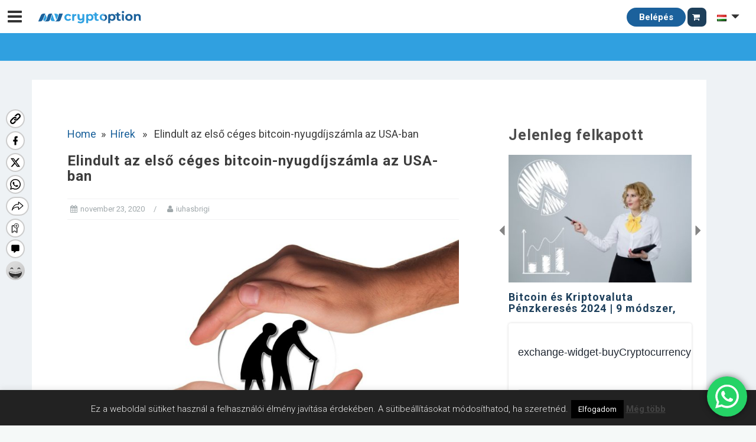

--- FILE ---
content_type: text/html; charset=UTF-8
request_url: https://mycryptoption.com/hu/news/elindult-az-elso-ceges-bitcoin-nyugdijszamla-az-usa-ban/
body_size: 46679
content:
<!DOCTYPE html><html
lang=hu-HU><head><meta
charset="UTF-8"><meta
name="viewport" content="width=device-width, initial-scale=1"><link
rel=profile href=http://gmpg.org/xfn/11><link
rel=pingback href=https://mycryptoption.com/xmlrpc.php><meta
name='robots' content='index, follow, max-image-preview:large, max-snippet:-1, max-video-preview:-1'><link
rel=preload href=https://mycryptoption.com/wp-content/plugins/rate-my-post/public/css/fonts/ratemypost.ttf type=font/ttf as=font crossorigin=anonymous> <script id=google_gtagjs-js-consent-mode-data-layer>window.dataLayer=window.dataLayer||[];function gtag(){dataLayer.push(arguments);}
gtag('consent','default',{"ad_personalization":"denied","ad_storage":"denied","ad_user_data":"denied","analytics_storage":"denied","functionality_storage":"denied","security_storage":"denied","personalization_storage":"denied","region":["AT","BE","BG","CH","CY","CZ","DE","DK","EE","ES","FI","FR","GB","GR","HR","HU","IE","IS","IT","LI","LT","LU","LV","MT","NL","NO","PL","PT","RO","SE","SI","SK"],"wait_for_update":500});window._googlesitekitConsentCategoryMap={"statistics":["analytics_storage"],"marketing":["ad_storage","ad_user_data","ad_personalization"],"functional":["functionality_storage","security_storage"],"preferences":["personalization_storage"]};window._googlesitekitConsents={"ad_personalization":"denied","ad_storage":"denied","ad_user_data":"denied","analytics_storage":"denied","functionality_storage":"denied","security_storage":"denied","personalization_storage":"denied","region":["AT","BE","BG","CH","CY","CZ","DE","DK","EE","ES","FI","FR","GB","GR","HR","HU","IE","IS","IT","LI","LT","LU","LV","MT","NL","NO","PL","PT","RO","SE","SI","SK"],"wait_for_update":500};</script> <title>Elindult az első céges bitcoin-nyugdíjszámla az USA-ban - MyCryptOption</title><meta
name="description" content="A bitcoin is szerepelni a fog a nyugdíjszámlákat kezelő cég portfóliójában. A vezető kriptovaluta egyre több portfólió részese."><link
rel=canonical href=https://mycryptoption.com/hu/news/elindult-az-elso-ceges-bitcoin-nyugdijszamla-az-usa-ban/ ><meta
property="og:locale" content="hu_HU"><meta
property="og:type" content="article"><meta
property="og:title" content="Elindult az első céges bitcoin-nyugdíjszámla az USA-ban - MyCryptOption"><meta
property="og:description" content="A bitcoin is szerepelni a fog a nyugdíjszámlákat kezelő cég portfóliójában. A vezető kriptovaluta egyre több portfólió részese."><meta
property="og:site_name" content="MyCryptOption"><meta
property="article:publisher" content="https://www.facebook.com/MycryptoptionHun"><meta
property="article:modified_time" content="2020-11-23T14:29:18+00:00"><meta
property="og:image" content="https://mycryptoption.com/wp-content/uploads/2020/11/Elindult-az-első-céges-bitcoin-nyugdíjszámla-az-USA-ban.jpg"><meta
property="og:image:width" content="1920"><meta
property="og:image:height" content="1120"><meta
property="og:image:type" content="image/jpeg"><meta
name="twitter:card" content="summary_large_image"><meta
name="twitter:label1" content="Becsült olvasási idő"><meta
name="twitter:data1" content="3 perc"> <script type=application/ld+json class=yoast-schema-graph>{"@context":"https://schema.org","@graph":[{"@type":"WebPage","@id":"https://mycryptoption.com/hu/news/elindult-az-elso-ceges-bitcoin-nyugdijszamla-az-usa-ban/","url":"https://mycryptoption.com/hu/news/elindult-az-elso-ceges-bitcoin-nyugdijszamla-az-usa-ban/","name":"Elindult az első céges bitcoin-nyugdíjszámla az USA-ban - MyCryptOption","isPartOf":{"@id":"https://mycryptoption.com/hu/#website"},"primaryImageOfPage":{"@id":"https://mycryptoption.com/hu/news/elindult-az-elso-ceges-bitcoin-nyugdijszamla-az-usa-ban/#primaryimage"},"image":{"@id":"https://mycryptoption.com/hu/news/elindult-az-elso-ceges-bitcoin-nyugdijszamla-az-usa-ban/#primaryimage"},"thumbnailUrl":"https://mycryptoption.com/wp-content/uploads/2020/11/Elindult-az-első-céges-bitcoin-nyugdíjszámla-az-USA-ban.jpg","datePublished":"2020-11-23T11:33:50+00:00","dateModified":"2020-11-23T14:29:18+00:00","description":"A bitcoin is szerepelni a fog a nyugdíjszámlákat kezelő cég portfóliójában. A vezető kriptovaluta egyre több portfólió részese.","breadcrumb":{"@id":"https://mycryptoption.com/hu/news/elindult-az-elso-ceges-bitcoin-nyugdijszamla-az-usa-ban/#breadcrumb"},"inLanguage":"hu","potentialAction":[{"@type":"ReadAction","target":["https://mycryptoption.com/hu/news/elindult-az-elso-ceges-bitcoin-nyugdijszamla-az-usa-ban/"]}]},{"@type":"ImageObject","inLanguage":"hu","@id":"https://mycryptoption.com/hu/news/elindult-az-elso-ceges-bitcoin-nyugdijszamla-az-usa-ban/#primaryimage","url":"https://mycryptoption.com/wp-content/uploads/2020/11/Elindult-az-első-céges-bitcoin-nyugdíjszámla-az-USA-ban.jpg","contentUrl":"https://mycryptoption.com/wp-content/uploads/2020/11/Elindult-az-első-céges-bitcoin-nyugdíjszámla-az-USA-ban.jpg","width":1920,"height":1120,"caption":"Elindult az első céges bitcoin-nyugdíjszámla az USA-ban"},{"@type":"BreadcrumbList","@id":"https://mycryptoption.com/hu/news/elindult-az-elso-ceges-bitcoin-nyugdijszamla-az-usa-ban/#breadcrumb","itemListElement":[{"@type":"ListItem","position":1,"name":"Főoldal","item":"https://mycryptoption.com/hu/"},{"@type":"ListItem","position":2,"name":"Hírek","item":"https://mycryptoption.com/hu/news/"},{"@type":"ListItem","position":3,"name":"Elindult az első céges bitcoin-nyugdíjszámla az USA-ban"}]},{"@type":"WebSite","@id":"https://mycryptoption.com/hu/#website","url":"https://mycryptoption.com/hu/","name":"MyCryptOption","description":"Kriptopénz Hírek, Váltás és Közösség!","publisher":{"@id":"https://mycryptoption.com/hu/#organization"},"potentialAction":[{"@type":"SearchAction","target":{"@type":"EntryPoint","urlTemplate":"https://mycryptoption.com/hu/?s={search_term_string}"},"query-input":"required name=search_term_string"}],"inLanguage":"hu"},{"@type":"Organization","@id":"https://mycryptoption.com/hu/#organization","name":"MyCryptOption","url":"https://mycryptoption.com/hu/","logo":{"@type":"ImageObject","inLanguage":"hu","@id":"https://mycryptoption.com/hu/#/schema/logo/image/","url":"https://mycryptoption.com/wp-content/uploads/2019/09/logo_jpg.jpg","contentUrl":"https://mycryptoption.com/wp-content/uploads/2019/09/logo_jpg.jpg","width":883,"height":117,"caption":"MyCryptOption"},"image":{"@id":"https://mycryptoption.com/hu/#/schema/logo/image/"},"sameAs":["https://www.facebook.com/MycryptoptionHun"]}]}</script> <link
rel=dns-prefetch href=//www.google.com><link
rel=dns-prefetch href=//maxcdn.bootstrapcdn.com><link
rel=dns-prefetch href=//oss.maxcdn.com><link
rel=dns-prefetch href=//ajax.googleapis.com><link
rel=dns-prefetch href=//cdnjs.cloudflare.com><link
rel=dns-prefetch href=//www.googletagmanager.com><link
rel=dns-prefetch href=//use.fontawesome.com><link
rel=dns-prefetch href=//code.jquery.com><link
rel=dns-prefetch href=//fonts.googleapis.com><link
rel=dns-prefetch href=//pagead2.googlesyndication.com><link
rel=alternate type=application/rss+xml title="MyCryptOption &raquo; hírcsatorna" href=https://mycryptoption.com/hu/feed/ ><link
rel=alternate type=application/rss+xml title="MyCryptOption &raquo; hozzászólás hírcsatorna" href=https://mycryptoption.com/hu/comments/feed/ > <script>window._wpemojiSettings={"baseUrl":"https:\/\/s.w.org\/images\/core\/emoji\/14.0.0\/72x72\/","ext":".png","svgUrl":"https:\/\/s.w.org\/images\/core\/emoji\/14.0.0\/svg\/","svgExt":".svg","source":{"concatemoji":"https:\/\/mycryptoption.com\/wp-includes\/js\/wp-emoji-release.min.js?ver=6.2"}};
/*! This file is auto-generated */
!function(e,a,t){var n,r,o,i=a.createElement("canvas"),p=i.getContext&&i.getContext("2d");function s(e,t){p.clearRect(0,0,i.width,i.height),p.fillText(e,0,0);e=i.toDataURL();return p.clearRect(0,0,i.width,i.height),p.fillText(t,0,0),e===i.toDataURL()}function c(e){var t=a.createElement("script");t.src=e,t.defer=t.type="text/javascript",a.getElementsByTagName("head")[0].appendChild(t)}for(o=Array("flag","emoji"),t.supports={everything:!0,everythingExceptFlag:!0},r=0;r<o.length;r++)t.supports[o[r]]=function(e){if(p&&p.fillText)switch(p.textBaseline="top",p.font="600 32px Arial",e){case"flag":return s("\ud83c\udff3\ufe0f\u200d\u26a7\ufe0f","\ud83c\udff3\ufe0f\u200b\u26a7\ufe0f")?!1:!s("\ud83c\uddfa\ud83c\uddf3","\ud83c\uddfa\u200b\ud83c\uddf3")&&!s("\ud83c\udff4\udb40\udc67\udb40\udc62\udb40\udc65\udb40\udc6e\udb40\udc67\udb40\udc7f","\ud83c\udff4\u200b\udb40\udc67\u200b\udb40\udc62\u200b\udb40\udc65\u200b\udb40\udc6e\u200b\udb40\udc67\u200b\udb40\udc7f");case"emoji":return!s("\ud83e\udef1\ud83c\udffb\u200d\ud83e\udef2\ud83c\udfff","\ud83e\udef1\ud83c\udffb\u200b\ud83e\udef2\ud83c\udfff")}return!1}(o[r]),t.supports.everything=t.supports.everything&&t.supports[o[r]],"flag"!==o[r]&&(t.supports.everythingExceptFlag=t.supports.everythingExceptFlag&&t.supports[o[r]]);t.supports.everythingExceptFlag=t.supports.everythingExceptFlag&&!t.supports.flag,t.DOMReady=!1,t.readyCallback=function(){t.DOMReady=!0},t.supports.everything||(n=function(){t.readyCallback()},a.addEventListener?(a.addEventListener("DOMContentLoaded",n,!1),e.addEventListener("load",n,!1)):(e.attachEvent("onload",n),a.attachEvent("onreadystatechange",function(){"complete"===a.readyState&&t.readyCallback()})),(e=t.source||{}).concatemoji?c(e.concatemoji):e.wpemoji&&e.twemoji&&(c(e.twemoji),c(e.wpemoji)))}(window,document,window._wpemojiSettings);</script> <style>img.wp-smiley,img.emoji{display:inline !important;border:none !important;box-shadow:none !important;height:1em !important;width:1em !important;margin:0
0.07em !important;vertical-align:-0.1em !important;background:none !important;padding:0
!important}</style><link
rel=stylesheet id=jquery.prettyphoto-css href='https://mycryptoption.com/wp-content/plugins/wp-video-lightbox/css/prettyPhoto.css?ver=6.2' type=text/css media=all><link
rel=stylesheet id=video-lightbox-css href='https://mycryptoption.com/wp-content/plugins/wp-video-lightbox/wp-video-lightbox.css?ver=6.2' type=text/css media=all><link
rel=stylesheet id=ht_ctc_main_css-css href='https://mycryptoption.com/wp-content/plugins/click-to-chat-for-whatsapp/new/inc/assets/css/main.css?ver=3.27.2' type=text/css media=all><link
rel=stylesheet id=bootstrap-css href='https://mycryptoption.com/wp-content/themes/astrid/css/bootstrap/bootstrap.min.css?ver=1' type=text/css media=all><link
rel=stylesheet id=wp-block-library-css href='https://mycryptoption.com/wp-includes/css/dist/block-library/style.min.css?ver=6.2' type=text/css media=all><link
rel=stylesheet id=wc-blocks-vendors-style-css href='https://mycryptoption.com/wp-content/plugins/woocommerce/packages/woocommerce-blocks/build/wc-blocks-vendors-style.css?ver=10.0.4' type=text/css media=all><link
rel=stylesheet id=wc-blocks-style-css href='https://mycryptoption.com/wp-content/plugins/woocommerce/packages/woocommerce-blocks/build/wc-blocks-style.css?ver=10.0.4' type=text/css media=all><link
rel=stylesheet id=mpp_gutenberg-css href='https://mycryptoption.com/wp-content/plugins/metronet-profile-picture/dist/blocks.style.build.css?ver=2.6.0' type=text/css media=all><link
rel=stylesheet id=classic-theme-styles-css href='https://mycryptoption.com/wp-includes/css/classic-themes.min.css?ver=6.2' type=text/css media=all><style id=global-styles-inline-css>/*<![CDATA[*/body{--wp--preset--color--black:#000;--wp--preset--color--cyan-bluish-gray:#abb8c3;--wp--preset--color--white:#fff;--wp--preset--color--pale-pink:#f78da7;--wp--preset--color--vivid-red:#cf2e2e;--wp--preset--color--luminous-vivid-orange:#ff6900;--wp--preset--color--luminous-vivid-amber:#fcb900;--wp--preset--color--light-green-cyan:#7bdcb5;--wp--preset--color--vivid-green-cyan:#00d084;--wp--preset--color--pale-cyan-blue:#8ed1fc;--wp--preset--color--vivid-cyan-blue:#0693e3;--wp--preset--color--vivid-purple:#9b51e0;--wp--preset--gradient--vivid-cyan-blue-to-vivid-purple:linear-gradient(135deg,rgba(6,147,227,1) 0%,rgb(155,81,224) 100%);--wp--preset--gradient--light-green-cyan-to-vivid-green-cyan:linear-gradient(135deg,rgb(122,220,180) 0%,rgb(0,208,130) 100%);--wp--preset--gradient--luminous-vivid-amber-to-luminous-vivid-orange:linear-gradient(135deg,rgba(252,185,0,1) 0%,rgba(255,105,0,1) 100%);--wp--preset--gradient--luminous-vivid-orange-to-vivid-red:linear-gradient(135deg,rgba(255,105,0,1) 0%,rgb(207,46,46) 100%);--wp--preset--gradient--very-light-gray-to-cyan-bluish-gray:linear-gradient(135deg,rgb(238,238,238) 0%,rgb(169,184,195) 100%);--wp--preset--gradient--cool-to-warm-spectrum:linear-gradient(135deg,rgb(74,234,220) 0%,rgb(151,120,209) 20%,rgb(207,42,186) 40%,rgb(238,44,130) 60%,rgb(251,105,98) 80%,rgb(254,248,76) 100%);--wp--preset--gradient--blush-light-purple:linear-gradient(135deg,rgb(255,206,236) 0%,rgb(152,150,240) 100%);--wp--preset--gradient--blush-bordeaux:linear-gradient(135deg,rgb(254,205,165) 0%,rgb(254,45,45) 50%,rgb(107,0,62) 100%);--wp--preset--gradient--luminous-dusk:linear-gradient(135deg,rgb(255,203,112) 0%,rgb(199,81,192) 50%,rgb(65,88,208) 100%);--wp--preset--gradient--pale-ocean:linear-gradient(135deg,rgb(255,245,203) 0%,rgb(182,227,212) 50%,rgb(51,167,181) 100%);--wp--preset--gradient--electric-grass:linear-gradient(135deg,rgb(202,248,128) 0%,rgb(113,206,126) 100%);--wp--preset--gradient--midnight:linear-gradient(135deg,rgb(2,3,129) 0%,rgb(40,116,252) 100%);--wp--preset--duotone--dark-grayscale:url('#wp-duotone-dark-grayscale');--wp--preset--duotone--grayscale:url('#wp-duotone-grayscale');--wp--preset--duotone--purple-yellow:url('#wp-duotone-purple-yellow');--wp--preset--duotone--blue-red:url('#wp-duotone-blue-red');--wp--preset--duotone--midnight:url('#wp-duotone-midnight');--wp--preset--duotone--magenta-yellow:url('#wp-duotone-magenta-yellow');--wp--preset--duotone--purple-green:url('#wp-duotone-purple-green');--wp--preset--duotone--blue-orange:url('#wp-duotone-blue-orange');--wp--preset--font-size--small:13px;--wp--preset--font-size--medium:20px;--wp--preset--font-size--large:36px;--wp--preset--font-size--x-large:42px;--wp--preset--spacing--20:0.44rem;--wp--preset--spacing--30:0.67rem;--wp--preset--spacing--40:1rem;--wp--preset--spacing--50:1.5rem;--wp--preset--spacing--60:2.25rem;--wp--preset--spacing--70:3.38rem;--wp--preset--spacing--80:5.06rem;--wp--preset--shadow--natural:6px 6px 9px rgba(0, 0, 0, 0.2);--wp--preset--shadow--deep:12px 12px 50px rgba(0, 0, 0, 0.4);--wp--preset--shadow--sharp:6px 6px 0px rgba(0, 0, 0, 0.2);--wp--preset--shadow--outlined:6px 6px 0px -3px rgba(255, 255, 255, 1), 6px 6px rgba(0, 0, 0, 1);--wp--preset--shadow--crisp:6px 6px 0px rgba(0, 0, 0, 1)}:where(.is-layout-flex){gap:0.5em}body .is-layout-flow>.alignleft{float:left;margin-inline-start:0;margin-inline-end:2em}body .is-layout-flow>.alignright{float:right;margin-inline-start:2em;margin-inline-end:0}body .is-layout-flow>.aligncenter{margin-left:auto !important;margin-right:auto !important}body .is-layout-constrained>.alignleft{float:left;margin-inline-start:0;margin-inline-end:2em}body .is-layout-constrained>.alignright{float:right;margin-inline-start:2em;margin-inline-end:0}body .is-layout-constrained>.aligncenter{margin-left:auto !important;margin-right:auto !important}body .is-layout-constrained>:where(:not(.alignleft):not(.alignright):not(.alignfull)){max-width:var(--wp--style--global--content-size);margin-left:auto !important;margin-right:auto !important}body .is-layout-constrained>.alignwide{max-width:var(--wp--style--global--wide-size)}body .is-layout-flex{display:flex}body .is-layout-flex{flex-wrap:wrap;align-items:center}body .is-layout-flex>*{margin:0}:where(.wp-block-columns.is-layout-flex){gap:2em}.has-black-color{color:var(--wp--preset--color--black) !important}.has-cyan-bluish-gray-color{color:var(--wp--preset--color--cyan-bluish-gray) !important}.has-white-color{color:var(--wp--preset--color--white) !important}.has-pale-pink-color{color:var(--wp--preset--color--pale-pink) !important}.has-vivid-red-color{color:var(--wp--preset--color--vivid-red) !important}.has-luminous-vivid-orange-color{color:var(--wp--preset--color--luminous-vivid-orange) !important}.has-luminous-vivid-amber-color{color:var(--wp--preset--color--luminous-vivid-amber) !important}.has-light-green-cyan-color{color:var(--wp--preset--color--light-green-cyan) !important}.has-vivid-green-cyan-color{color:var(--wp--preset--color--vivid-green-cyan) !important}.has-pale-cyan-blue-color{color:var(--wp--preset--color--pale-cyan-blue) !important}.has-vivid-cyan-blue-color{color:var(--wp--preset--color--vivid-cyan-blue) !important}.has-vivid-purple-color{color:var(--wp--preset--color--vivid-purple) !important}.has-black-background-color{background-color:var(--wp--preset--color--black) !important}.has-cyan-bluish-gray-background-color{background-color:var(--wp--preset--color--cyan-bluish-gray) !important}.has-white-background-color{background-color:var(--wp--preset--color--white) !important}.has-pale-pink-background-color{background-color:var(--wp--preset--color--pale-pink) !important}.has-vivid-red-background-color{background-color:var(--wp--preset--color--vivid-red) !important}.has-luminous-vivid-orange-background-color{background-color:var(--wp--preset--color--luminous-vivid-orange) !important}.has-luminous-vivid-amber-background-color{background-color:var(--wp--preset--color--luminous-vivid-amber) !important}.has-light-green-cyan-background-color{background-color:var(--wp--preset--color--light-green-cyan) !important}.has-vivid-green-cyan-background-color{background-color:var(--wp--preset--color--vivid-green-cyan) !important}.has-pale-cyan-blue-background-color{background-color:var(--wp--preset--color--pale-cyan-blue) !important}.has-vivid-cyan-blue-background-color{background-color:var(--wp--preset--color--vivid-cyan-blue) !important}.has-vivid-purple-background-color{background-color:var(--wp--preset--color--vivid-purple) !important}.has-black-border-color{border-color:var(--wp--preset--color--black) !important}.has-cyan-bluish-gray-border-color{border-color:var(--wp--preset--color--cyan-bluish-gray) !important}.has-white-border-color{border-color:var(--wp--preset--color--white) !important}.has-pale-pink-border-color{border-color:var(--wp--preset--color--pale-pink) !important}.has-vivid-red-border-color{border-color:var(--wp--preset--color--vivid-red) !important}.has-luminous-vivid-orange-border-color{border-color:var(--wp--preset--color--luminous-vivid-orange) !important}.has-luminous-vivid-amber-border-color{border-color:var(--wp--preset--color--luminous-vivid-amber) !important}.has-light-green-cyan-border-color{border-color:var(--wp--preset--color--light-green-cyan) !important}.has-vivid-green-cyan-border-color{border-color:var(--wp--preset--color--vivid-green-cyan) !important}.has-pale-cyan-blue-border-color{border-color:var(--wp--preset--color--pale-cyan-blue) !important}.has-vivid-cyan-blue-border-color{border-color:var(--wp--preset--color--vivid-cyan-blue) !important}.has-vivid-purple-border-color{border-color:var(--wp--preset--color--vivid-purple) !important}.has-vivid-cyan-blue-to-vivid-purple-gradient-background{background:var(--wp--preset--gradient--vivid-cyan-blue-to-vivid-purple) !important}.has-light-green-cyan-to-vivid-green-cyan-gradient-background{background:var(--wp--preset--gradient--light-green-cyan-to-vivid-green-cyan) !important}.has-luminous-vivid-amber-to-luminous-vivid-orange-gradient-background{background:var(--wp--preset--gradient--luminous-vivid-amber-to-luminous-vivid-orange) !important}.has-luminous-vivid-orange-to-vivid-red-gradient-background{background:var(--wp--preset--gradient--luminous-vivid-orange-to-vivid-red) !important}.has-very-light-gray-to-cyan-bluish-gray-gradient-background{background:var(--wp--preset--gradient--very-light-gray-to-cyan-bluish-gray) !important}.has-cool-to-warm-spectrum-gradient-background{background:var(--wp--preset--gradient--cool-to-warm-spectrum) !important}.has-blush-light-purple-gradient-background{background:var(--wp--preset--gradient--blush-light-purple) !important}.has-blush-bordeaux-gradient-background{background:var(--wp--preset--gradient--blush-bordeaux) !important}.has-luminous-dusk-gradient-background{background:var(--wp--preset--gradient--luminous-dusk) !important}.has-pale-ocean-gradient-background{background:var(--wp--preset--gradient--pale-ocean) !important}.has-electric-grass-gradient-background{background:var(--wp--preset--gradient--electric-grass) !important}.has-midnight-gradient-background{background:var(--wp--preset--gradient--midnight) !important}.has-small-font-size{font-size:var(--wp--preset--font-size--small) !important}.has-medium-font-size{font-size:var(--wp--preset--font-size--medium) !important}.has-large-font-size{font-size:var(--wp--preset--font-size--large) !important}.has-x-large-font-size{font-size:var(--wp--preset--font-size--x-large) !important}.wp-block-navigation a:where(:not(.wp-element-button)){color:inherit}:where(.wp-block-columns.is-layout-flex){gap:2em}.wp-block-pullquote{font-size:1.5em;line-height:1.6}/*]]>*/</style><link
rel=preload as=style onload='this.onload=null;this.rel="stylesheet"' id=cmc-bootstrap href='https://mycryptoption.com/wp-content/plugins/coin-market-cap/assets/css/libs/bootstrap.min.css?ver=5.1.1' type=text/css media=all><link
rel=stylesheet as=style onload='this.onload=null;this.rel="stylesheet"' id=cmc-bootstrap href='https://mycryptoption.com/wp-content/plugins/coin-market-cap/assets/css/libs/bootstrap.min.css?ver=5.1.1' type=text/css media=all><link
rel=stylesheet id=cmc-custom-css href='https://mycryptoption.com/wp-content/plugins/coin-market-cap/assets/css/cmc-custom.css?ver=5.1.1' type=text/css media=all><link
rel=preload as=style onload='this.onload=null;this.rel="stylesheet"' id=cmc-icons href='https://mycryptoption.com/wp-content/plugins/coin-market-cap/assets/css/cmc-icons.min.css?ver=5.1.1' type=text/css media=all><link
rel=stylesheet as=style onload='this.onload=null;this.rel="stylesheet"' id=cmc-icons href='https://mycryptoption.com/wp-content/plugins/coin-market-cap/assets/css/cmc-icons.min.css?ver=5.1.1' type=text/css media=all><link
rel=stylesheet id=cmc-advance-table-design-css href='https://mycryptoption.com/wp-content/plugins/coin-market-cap/assets/css/cmc-advance-style.css?ver=5.1.1' type=text/css media=all><link
rel=stylesheet id=contact-form-7-css href='https://mycryptoption.com/wp-content/plugins/contact-form-7/includes/css/styles.css?ver=5.7.6' type=text/css media=all><link
rel=stylesheet id=cookie-law-info-css href='https://mycryptoption.com/wp-content/plugins/cookie-law-info/legacy/public/css/cookie-law-info-public.css?ver=3.0.9' type=text/css media=all><link
rel=stylesheet id=cookie-law-info-gdpr-css href='https://mycryptoption.com/wp-content/plugins/cookie-law-info/legacy/public/css/cookie-law-info-gdpr.css?ver=3.0.9' type=text/css media=all><link
rel=stylesheet id=rate-my-post-css href='https://mycryptoption.com/wp-content/plugins/rate-my-post/public/css/rate-my-post.css?ver=3.4.1' type=text/css media=all><link
rel=stylesheet id=woocommerce-layout-css href='https://mycryptoption.com/wp-content/plugins/woocommerce/assets/css/woocommerce-layout.css?ver=7.7.0' type=text/css media=all><link
rel=stylesheet id=woocommerce-smallscreen-css href='https://mycryptoption.com/wp-content/plugins/woocommerce/assets/css/woocommerce-smallscreen.css?ver=7.7.0' type=text/css media='only screen and (max-width: 768px)'><link
rel=stylesheet id=woocommerce-general-css href='https://mycryptoption.com/wp-content/plugins/woocommerce/assets/css/woocommerce.css?ver=7.7.0' type=text/css media=all><style id=woocommerce-inline-inline-css>.woocommerce form .form-row
.required{visibility:visible}</style><link
rel=stylesheet id=zcrf-base-style-css href='https://mycryptoption.com/wp-content/plugins/zsvdev-custom-registration/assets/css/zcrf_style.css?ver=6.2' type=text/css media=all><link
rel=stylesheet id=angular-material-min-css-css href='//cdnjs.cloudflare.com/ajax/libs/angular-material/1.1.4/angular-material.min.css?ver=1.1.4' type=text/css media><link
rel=stylesheet id=daterangepicker-css-css href='https://mycryptoption.com/wp-content/plugins/zsvdev_apicontroller/assets/css/daterangepicker.css?ver=1.0' type=text/css media><link
rel=stylesheet id=boostrap-css-css href='//maxcdn.bootstrapcdn.com/bootstrap/3.3.7/css/bootstrap.min.css?ver=3.3.7' type=text/css media><link
rel=stylesheet id=zac-light-style-css href='https://mycryptoption.com/wp-content/plugins/zsvdev_apicontroller/assets/css/zac-style-light.css?ver=1.2' type=text/css media=all><link
rel=stylesheet id=load-font-awesome-css href='https://use.fontawesome.com/releases/v5.1.0/css/all.css?ver=6.2' type=text/css media=all><link
rel=stylesheet id=jquery-ui-css href='//code.jquery.com/ui/1.11.2/themes/smoothness/jquery-ui.css?ver=6.2' type=text/css media=all><link
rel=stylesheet id=bootstrap-select-css-css href='https://mycryptoption.com/wp-content/plugins/zsvdev_apicontroller/assets/css/bootstrap-select.min.css?ver=6.2' type=text/css media=all><link
rel=stylesheet id=ez-toc-css href='https://mycryptoption.com/wp-content/plugins/easy-table-of-contents/assets/css/screen.min.css?ver=2.0.63' type=text/css media=all><style id=ez-toc-inline-css>div#ez-toc-container .ez-toc-title{font-size:120%}div#ez-toc-container .ez-toc-title{font-weight:500}div#ez-toc-container ul
li{font-size:95%}div#ez-toc-container ul
li{font-weight:500}div#ez-toc-container nav ul ul
li{font-size:90%}.ez-toc-container-direction{direction:ltr}.ez-toc-counter
ul{counter-reset:item }.ez-toc-counter nav ul li a::before{content:counters(item, ".", decimal) ". ";display:inline-block;counter-increment:item;flex-grow:0;flex-shrink:0;margin-right: .2em;float:left}.ez-toc-widget-direction{direction:ltr}.ez-toc-widget-container
ul{counter-reset:item }.ez-toc-widget-container nav ul li a::before{content:counters(item, ".", decimal) ". ";display:inline-block;counter-increment:item;flex-grow:0;flex-shrink:0;margin-right: .2em;float:left}</style><link
rel=stylesheet id=parent-style-css href='https://mycryptoption.com/wp-content/themes/astrid/style.css?ver=6.2' type=text/css media=all><link
rel=stylesheet id=astrid-style-css href='https://mycryptoption.com/wp-content/themes/mycryptoption.com/style.css?ver=6.2' type=text/css media=all><style id=astrid-style-inline-css>.site-header{position:fixed}.woocommerce .woocommerce-message:before,.woocommerce #payment #place_order,.woocommerce-page #payment #place_order,.woocommerce .cart .button, .woocommerce .cart input.button,.woocommerce-cart .wc-proceed-to-checkout a.checkout-button,.woocommerce #review_form #respond .form-submit input,.woocommerce a.button,.woocommerce div.product form.cart .button,.woocommerce .star-rating,.page-header .page-title .fa,.site-footer a:hover,.footer-info a:hover,.footer-widgets a:hover,.testimonial-title a:hover,.employee-title a:hover,.fact .fa,.service-title a:hover,.widget-area .widget a:hover,.entry-meta a:hover,.entry-footer a:hover,.entry-title a:hover,.comment-navigation a:hover,.posts-navigation a:hover,.post-navigation a:hover,.main-navigation a:hover,.main-navigation li.focus>a,a,a:hover,button,.button,input[type="button"],input[type="reset"],input[type="submit"]{color:#1b619b}.social-menu-widget a,.woocommerce span.onsale,.woocommerce #payment #place_order:hover, .woocommerce-page #payment #place_order:hover,.woocommerce .cart .button:hover, .woocommerce .cart input.button:hover,.woocommerce-cart .wc-proceed-to-checkout a.checkout-button:hover,.woocommerce #review_form #respond .form-submit input:hover,.woocommerce div.product form.cart .button:hover,.woocommerce a.button:hover,.preloader-inner ul li,.progress-animate,button:hover,.button:hover,input[type="button"]:hover,input[type="reset"]:hover,input[type="submit"]:hover{background-color:#1b619b}.woocommerce .woocommerce-message,.woocommerce #payment #place_order,.woocommerce-page #payment #place_order,.woocommerce .cart .button, .woocommerce .cart input.button,.woocommerce-cart .wc-proceed-to-checkout a.checkout-button,.woocommerce #review_form #respond .form-submit input,.woocommerce a.button,.woocommerce div.product form.cart .button,.main-navigation li a::after,.main-navigation li a::before,button,.button,input[type="button"],input[type="reset"],input[type="submit"]{border-color:#1b619b}.site-title a,.site-title a:hover{color:#47bfe4}.site-description{color:#036d1a}.site-header,.site-header.header-scrolled{background-color:rgba(255,255,255,0.9)}@media only screen and (max-width: 1024px){.site-header.has-header,.site-header.has-video,.site-header.has-single,.site-header.has-shortcode{background-color:rgba(255,255,255,0.9)}}body, .widget-area .widget, .widget-area .widget
a{color:#666}.footer-widgets,.site-footer,.footer-info{background-color:#141c23}body{font-family:'Roboto',sans-serif}h1, h2, h3, h4, h5, h6, .fact .fact-number, .fact .fact-name,.site-title{font-family:'Roboto',sans-serif}.site-title{font-size:36px}.site-description{font-size:14px}h1{font-size:36px}h2{font-size:30px}h3{font-size:24px}h4{font-size:16px}h5{font-size:14px}h6{font-size:12px}body{font-size:14px}</style><link
rel=stylesheet id=astrid-body-fonts-css href='//fonts.googleapis.com/css?family=Roboto&#038;ver=6.2' type=text/css media=all><link
rel=stylesheet id=astrid-headings-fonts-css href='//fonts.googleapis.com/css?family=Roboto&#038;ver=6.2' type=text/css media=all><link
rel=stylesheet id=font-awesome-css href='https://mycryptoption.com/wp-content/themes/astrid/fonts/font-awesome.min.css?ver=6.2' type=text/css media=all><link
rel=stylesheet id=changelly-css-css href='https://mycryptoption.com/wp-content/plugins/changelly/assets/css/style.css?ver=1.0' type=text/css media=all> <script src='https://mycryptoption.com/wp-includes/js/jquery/jquery.min.js?ver=3.6.3' id=jquery-core-js></script> <script src='https://mycryptoption.com/wp-includes/js/jquery/jquery-migrate.min.js?ver=3.4.0' id=jquery-migrate-js></script> <script src='https://mycryptoption.com/wp-content/plugins/wp-video-lightbox/js/jquery.prettyPhoto.js?ver=3.1.6' id=jquery.prettyphoto-js></script> <script id=video-lightbox-js-extra>var vlpp_vars={"prettyPhoto_rel":"wp-video-lightbox","animation_speed":"fast","slideshow":"5000","autoplay_slideshow":"false","opacity":"0.80","show_title":"true","allow_resize":"true","allow_expand":"true","default_width":"640","default_height":"480","counter_separator_label":"\/","theme":"pp_default","horizontal_padding":"20","hideflash":"false","wmode":"opaque","autoplay":"false","modal":"false","deeplinking":"false","overlay_gallery":"true","overlay_gallery_max":"30","keyboard_shortcuts":"true","ie6_fallback":"true"};</script> <script src='https://mycryptoption.com/wp-content/plugins/wp-video-lightbox/js/video-lightbox.js?ver=3.1.6' id=video-lightbox-js></script> <script id=cookie-law-info-js-extra>var Cli_Data={"nn_cookie_ids":[],"cookielist":[],"non_necessary_cookies":[],"ccpaEnabled":"","ccpaRegionBased":"","ccpaBarEnabled":"","strictlyEnabled":["necessary","obligatoire"],"ccpaType":"gdpr","js_blocking":"","custom_integration":"","triggerDomRefresh":"","secure_cookies":""};var cli_cookiebar_settings={"animate_speed_hide":"500","animate_speed_show":"500","background":"#222222","border":"#111111","border_on":"","button_1_button_colour":"#000","button_1_button_hover":"#000000","button_1_link_colour":"#fff","button_1_as_button":"1","button_1_new_win":"","button_2_button_colour":"#333","button_2_button_hover":"#292929","button_2_link_colour":"#444","button_2_as_button":"","button_2_hidebar":"","button_3_button_colour":"#000","button_3_button_hover":"#000000","button_3_link_colour":"#fff","button_3_as_button":"1","button_3_new_win":"","button_4_button_colour":"#000","button_4_button_hover":"#000000","button_4_link_colour":"#fff","button_4_as_button":"1","button_7_button_colour":"#61a229","button_7_button_hover":"#4e8221","button_7_link_colour":"#fff","button_7_as_button":"1","button_7_new_win":"","font_family":"inherit","header_fix":"","notify_animate_hide":"1","notify_animate_show":"","notify_div_id":"#cookie-law-info-bar","notify_position_horizontal":"right","notify_position_vertical":"bottom","scroll_close":"","scroll_close_reload":"","accept_close_reload":"","reject_close_reload":"","showagain_tab":"","showagain_background":"#fff","showagain_border":"#000","showagain_div_id":"#cookie-law-info-again","showagain_x_position":"100px","text":"#eeeeee","show_once_yn":"","show_once":"10000","logging_on":"","as_popup":"","popup_overlay":"1","bar_heading_text":"","cookie_bar_as":"banner","popup_showagain_position":"bottom-right","widget_position":"left"};var log_object={"ajax_url":"https:\/\/mycryptoption.com\/wp-admin\/admin-ajax.php"};</script> <script src='https://mycryptoption.com/wp-content/plugins/cookie-law-info/legacy/public/js/cookie-law-info-public.js?ver=3.0.9' id=cookie-law-info-js></script> <script id=seo-automated-link-building-js-extra>var seoAutomatedLinkBuilding={"ajaxUrl":"https:\/\/mycryptoption.com\/wp-admin\/admin-ajax.php"};</script> <script src='https://mycryptoption.com/wp-content/plugins/seo-automated-link-building/js/seo-automated-link-building.js?ver=6.2' id=seo-automated-link-building-js></script> <script src='https://www.google.com/recaptcha/api.js?ver=1.0' id=google-recaptcha-api-js-js></script> <script src='//oss.maxcdn.com/libs/html5shiv/3.7.0/html5shiv.js?ver=3.7.0' id=html5shiv-js></script> <script src='//oss.maxcdn.com/libs/respond.js/1.4.2/respond.min.js?ver=1.4.2' id=respond-js-js></script> <script src='//ajax.googleapis.com/ajax/libs/angularjs/1.6.10/angular.min.js?ver=1.6.10' id=angular-js-js></script> <script src='//cdnjs.cloudflare.com/ajax/libs/angular-sanitize/1.6.10/angular-sanitize.min.js?ver=1.6.10' id=angular-sanitize-min-js></script> <script src='//cdnjs.cloudflare.com/ajax/libs/Chart.js/2.7.1/Chart.min.js?ver=2.7.1' id=chart-min-js-js></script> <script src='https://mycryptoption.com/wp-content/plugins/zsvdev_apicontroller/assets/js/dropdown.js?ver=0.11.2' id=dropdown-js-js></script> <script id=dapp-scripts-js-extra>var ajaxdapp={"ajaxurl":"https:\/\/mycryptoption.com\/wp-admin\/admin-ajax.php","addtext":"Ment\u00e9s a kedvencek k\u00f6z\u00e9","removetext":"Elt\u00e1vol\u00edt\u00e1s a kedvencek k\u00f6z\u00fcl"};</script> <script src='https://mycryptoption.com/wp-content/themes/mycryptoption.com/js/dapp-favorites.js?ver=6.2' id=dapp-scripts-js></script> <script src='https://mycryptoption.com/wp-content/themes/mycryptoption.com/js/videolightbox.js?ver=6.2' id=mycriptoption-v-lightb-js></script>  <script src='https://www.googletagmanager.com/gtag/js?id=G-XN5W8QEMRL' id=google_gtagjs-js async></script> <script id=google_gtagjs-js-after>window.dataLayer=window.dataLayer||[];function gtag(){dataLayer.push(arguments);}
gtag("set","linker",{"domains":["mycryptoption.com"]});gtag("js",new Date());gtag("set","developer_id.dZTNiMT",true);gtag("config","G-XN5W8QEMRL");</script> <link
rel=https://api.w.org/ href=https://mycryptoption.com/wp-json/ ><link
rel=EditURI type=application/rsd+xml title=RSD href=https://mycryptoption.com/xmlrpc.php?rsd><link
rel=wlwmanifest type=application/wlwmanifest+xml href=https://mycryptoption.com/wp-includes/wlwmanifest.xml><meta
name="generator" content="WordPress 6.2"><meta
name="generator" content="WooCommerce 7.7.0"><link
rel=shortlink href='https://mycryptoption.com/?p=32161'><link
rel=alternate type=application/json+oembed href="https://mycryptoption.com/wp-json/oembed/1.0/embed?url=https%3A%2F%2Fmycryptoption.com%2Fhu%2Fnews%2Felindult-az-elso-ceges-bitcoin-nyugdijszamla-az-usa-ban%2F"><link
rel=alternate type=text/xml+oembed href="https://mycryptoption.com/wp-json/oembed/1.0/embed?url=https%3A%2F%2Fmycryptoption.com%2Fhu%2Fnews%2Felindult-az-elso-ceges-bitcoin-nyugdijszamla-az-usa-ban%2F&#038;format=xml"><link
rel=preconnect href=https://cdn.vuukle.com/ ><link
rel=dns-prefetch href=https://cdn.vuukle.com/ ><link
rel=dns-prefetch href=https://api.vuukle.com/ ><link
rel=preconnect href=https://api.vuukle.com/ ><style>#comments{display:none !important}</style><meta
name="generator" content="Site Kit by Google 1.148.0"><script>WP_VIDEO_LIGHTBOX_VERSION="1.9.7";WP_VID_LIGHTBOX_URL="https://mycryptoption.com/wp-content/plugins/wp-video-lightbox";function wpvl_paramReplace(name,string,value){var re=new RegExp("[\?&]"+name+"=([^&#]*)");var matches=re.exec(string);var newString;if(matches===null){newString=string+'?'+name+'='+value;}else{var delimeter=matches[0].charAt(0);newString=string.replace(re,delimeter+name+"="+value);}
return newString;}</script> <style>body{background-color:#f5f9f8}</style>
<noscript><style>.woocommerce-product-gallery{opacity:1 !important}</style></noscript><meta
name="google-adsense-platform-account" content="ca-host-pub-2644536267352236"><meta
name="google-adsense-platform-domain" content="sitekit.withgoogle.com">
<style id=custom-background-css>body.custom-background{background-image:url("https://mycryptoption.com/wp-content/uploads/2019/04/light-grey-background-pattern-i1.jpg");background-position:left top;background-size:auto;background-repeat:repeat;background-attachment:fixed}</style> <script>(function(w,d,s,l,i){w[l]=w[l]||[];w[l].push({'gtm.start':new Date().getTime(),event:'gtm.js'});var f=d.getElementsByTagName(s)[0],j=d.createElement(s),dl=l!='dataLayer'?'&l='+l:'';j.async=true;j.src='https://www.googletagmanager.com/gtm.js?id='+i+dl;f.parentNode.insertBefore(j,f);})(window,document,'script','dataLayer','GTM-WCFG2FF');</script>  <script async=async src="https://pagead2.googlesyndication.com/pagead/js/adsbygoogle.js?client=ca-pub-1995160710332090&amp;host=ca-host-pub-2644536267352236" crossorigin=anonymous></script> <link
rel=icon href=https://mycryptoption.com/wp-content/uploads/2020/02/cropped-icon3-1-32x32.png sizes=32x32><link
rel=icon href=https://mycryptoption.com/wp-content/uploads/2020/02/cropped-icon3-1-192x192.png sizes=192x192><link
rel=apple-touch-icon href=https://mycryptoption.com/wp-content/uploads/2020/02/cropped-icon3-1-180x180.png><meta
name="msapplication-TileImage" content="https://mycryptoption.com/wp-content/uploads/2020/02/cropped-icon3-1-270x270.png"><style id=wp-custom-css>.binance-fiat-widget{margin:auto}</style></head><body
class="news-template-default single single-news postid-32161 custom-background theme-astrid woocommerce-no-js" ng-app=mco-app><div
class=preloader><div
class=preloader-inner>
<svg
id=el_Kws8ZktoB data-name="Layer 1" xmlns=http://www.w3.org/2000/svg xmlns:xlink=http://www.w3.org/1999/xlink viewBox="0 0 289 103" height=160 ><style>@-webkit-keyframes kf_el_-1xlA3_eaBT_an_sX1Wlaf5a{26.33%{-webkit-transform:translate(102.08499908447266px, 58.16999816894531px) scale(1, 0) translate(-102.08499908447266px, -58.16999816894531px);transform:translate(102.08499908447266px, 58.16999816894531px) scale(1, 0) translate(-102.08499908447266px, -58.16999816894531px)}28.33%{-webkit-transform:translate(102.08499908447266px, 58.16999816894531px) scale(1, 1) translate(-102.08499908447266px, -58.16999816894531px);transform:translate(102.08499908447266px, 58.16999816894531px) scale(1, 1) translate(-102.08499908447266px, -58.16999816894531px)}0%{-webkit-transform:translate(102.08499908447266px, 58.16999816894531px) scale(1, 0) translate(-102.08499908447266px, -58.16999816894531px);transform:translate(102.08499908447266px, 58.16999816894531px) scale(1, 0) translate(-102.08499908447266px, -58.16999816894531px)}100%{-webkit-transform:translate(102.08499908447266px, 58.16999816894531px) scale(1, 1) translate(-102.08499908447266px, -58.16999816894531px);transform:translate(102.08499908447266px, 58.16999816894531px) scale(1, 1) translate(-102.08499908447266px, -58.16999816894531px)}}@keyframes kf_el_-1xlA3_eaBT_an_sX1Wlaf5a{26.33%{-webkit-transform:translate(102.08499908447266px, 58.16999816894531px) scale(1, 0) translate(-102.08499908447266px, -58.16999816894531px);transform:translate(102.08499908447266px, 58.16999816894531px) scale(1, 0) translate(-102.08499908447266px, -58.16999816894531px)}28.33%{-webkit-transform:translate(102.08499908447266px, 58.16999816894531px) scale(1, 1) translate(-102.08499908447266px, -58.16999816894531px);transform:translate(102.08499908447266px, 58.16999816894531px) scale(1, 1) translate(-102.08499908447266px, -58.16999816894531px)}0%{-webkit-transform:translate(102.08499908447266px, 58.16999816894531px) scale(1, 0) translate(-102.08499908447266px, -58.16999816894531px);transform:translate(102.08499908447266px, 58.16999816894531px) scale(1, 0) translate(-102.08499908447266px, -58.16999816894531px)}100%{-webkit-transform:translate(102.08499908447266px, 58.16999816894531px) scale(1, 1) translate(-102.08499908447266px, -58.16999816894531px);transform:translate(102.08499908447266px, 58.16999816894531px) scale(1, 1) translate(-102.08499908447266px, -58.16999816894531px)}}@-webkit-keyframes
kf_el_wCR5FCsP3F_an_wV6o_A6mH{25.33%{-webkit-transform:translate(103.50499725341797px, 56.70000076293945px) scale(1, 0) translate(-103.50499725341797px, -56.70000076293945px);transform:translate(103.50499725341797px, 56.70000076293945px) scale(1, 0) translate(-103.50499725341797px, -56.70000076293945px)}27.33%{-webkit-transform:translate(103.50499725341797px, 56.70000076293945px) scale(1, 1) translate(-103.50499725341797px, -56.70000076293945px);transform:translate(103.50499725341797px, 56.70000076293945px) scale(1, 1) translate(-103.50499725341797px, -56.70000076293945px)}0%{-webkit-transform:translate(103.50499725341797px, 56.70000076293945px) scale(1, 0) translate(-103.50499725341797px, -56.70000076293945px);transform:translate(103.50499725341797px, 56.70000076293945px) scale(1, 0) translate(-103.50499725341797px, -56.70000076293945px)}100%{-webkit-transform:translate(103.50499725341797px, 56.70000076293945px) scale(1, 1) translate(-103.50499725341797px, -56.70000076293945px);transform:translate(103.50499725341797px, 56.70000076293945px) scale(1, 1) translate(-103.50499725341797px, -56.70000076293945px)}}@keyframes
kf_el_wCR5FCsP3F_an_wV6o_A6mH{25.33%{-webkit-transform:translate(103.50499725341797px, 56.70000076293945px) scale(1, 0) translate(-103.50499725341797px, -56.70000076293945px);transform:translate(103.50499725341797px, 56.70000076293945px) scale(1, 0) translate(-103.50499725341797px, -56.70000076293945px)}27.33%{-webkit-transform:translate(103.50499725341797px, 56.70000076293945px) scale(1, 1) translate(-103.50499725341797px, -56.70000076293945px);transform:translate(103.50499725341797px, 56.70000076293945px) scale(1, 1) translate(-103.50499725341797px, -56.70000076293945px)}0%{-webkit-transform:translate(103.50499725341797px, 56.70000076293945px) scale(1, 0) translate(-103.50499725341797px, -56.70000076293945px);transform:translate(103.50499725341797px, 56.70000076293945px) scale(1, 0) translate(-103.50499725341797px, -56.70000076293945px)}100%{-webkit-transform:translate(103.50499725341797px, 56.70000076293945px) scale(1, 1) translate(-103.50499725341797px, -56.70000076293945px);transform:translate(103.50499725341797px, 56.70000076293945px) scale(1, 1) translate(-103.50499725341797px, -56.70000076293945px)}}@-webkit-keyframes kf_el_P-ecKt7xvPO_an_5ysbSjXvp{24.33%{-webkit-transform:translate(94.41500091552734px, 45.25px) scale(1, 0) translate(-94.41500091552734px, -45.25px);transform:translate(94.41500091552734px, 45.25px) scale(1, 0) translate(-94.41500091552734px, -45.25px)}26.33%{-webkit-transform:translate(94.41500091552734px, 45.25px) scale(1, 1) translate(-94.41500091552734px, -45.25px);transform:translate(94.41500091552734px, 45.25px) scale(1, 1) translate(-94.41500091552734px, -45.25px)}0%{-webkit-transform:translate(94.41500091552734px, 45.25px) scale(1, 0) translate(-94.41500091552734px, -45.25px);transform:translate(94.41500091552734px, 45.25px) scale(1, 0) translate(-94.41500091552734px, -45.25px)}100%{-webkit-transform:translate(94.41500091552734px, 45.25px) scale(1, 1) translate(-94.41500091552734px, -45.25px);transform:translate(94.41500091552734px, 45.25px) scale(1, 1) translate(-94.41500091552734px, -45.25px)}}@keyframes kf_el_P-ecKt7xvPO_an_5ysbSjXvp{24.33%{-webkit-transform:translate(94.41500091552734px, 45.25px) scale(1, 0) translate(-94.41500091552734px, -45.25px);transform:translate(94.41500091552734px, 45.25px) scale(1, 0) translate(-94.41500091552734px, -45.25px)}26.33%{-webkit-transform:translate(94.41500091552734px, 45.25px) scale(1, 1) translate(-94.41500091552734px, -45.25px);transform:translate(94.41500091552734px, 45.25px) scale(1, 1) translate(-94.41500091552734px, -45.25px)}0%{-webkit-transform:translate(94.41500091552734px, 45.25px) scale(1, 0) translate(-94.41500091552734px, -45.25px);transform:translate(94.41500091552734px, 45.25px) scale(1, 0) translate(-94.41500091552734px, -45.25px)}100%{-webkit-transform:translate(94.41500091552734px, 45.25px) scale(1, 1) translate(-94.41500091552734px, -45.25px);transform:translate(94.41500091552734px, 45.25px) scale(1, 1) translate(-94.41500091552734px, -45.25px)}}@-webkit-keyframes
kf_el_j5Oe42v4bk_an_ReqxRLFlz{23.33%{-webkit-transform:translate(90.125px, 56.70000076293945px) scale(1, 0) translate(-90.125px, -56.70000076293945px);transform:translate(90.125px, 56.70000076293945px) scale(1, 0) translate(-90.125px, -56.70000076293945px)}25.33%{-webkit-transform:translate(90.125px, 56.70000076293945px) scale(1, 1) translate(-90.125px, -56.70000076293945px);transform:translate(90.125px, 56.70000076293945px) scale(1, 1) translate(-90.125px, -56.70000076293945px)}0%{-webkit-transform:translate(90.125px, 56.70000076293945px) scale(1, 0) translate(-90.125px, -56.70000076293945px);transform:translate(90.125px, 56.70000076293945px) scale(1, 0) translate(-90.125px, -56.70000076293945px)}100%{-webkit-transform:translate(90.125px, 56.70000076293945px) scale(1, 1) translate(-90.125px, -56.70000076293945px);transform:translate(90.125px, 56.70000076293945px) scale(1, 1) translate(-90.125px, -56.70000076293945px)}}@keyframes
kf_el_j5Oe42v4bk_an_ReqxRLFlz{23.33%{-webkit-transform:translate(90.125px, 56.70000076293945px) scale(1, 0) translate(-90.125px, -56.70000076293945px);transform:translate(90.125px, 56.70000076293945px) scale(1, 0) translate(-90.125px, -56.70000076293945px)}25.33%{-webkit-transform:translate(90.125px, 56.70000076293945px) scale(1, 1) translate(-90.125px, -56.70000076293945px);transform:translate(90.125px, 56.70000076293945px) scale(1, 1) translate(-90.125px, -56.70000076293945px)}0%{-webkit-transform:translate(90.125px, 56.70000076293945px) scale(1, 0) translate(-90.125px, -56.70000076293945px);transform:translate(90.125px, 56.70000076293945px) scale(1, 0) translate(-90.125px, -56.70000076293945px)}100%{-webkit-transform:translate(90.125px, 56.70000076293945px) scale(1, 1) translate(-90.125px, -56.70000076293945px);transform:translate(90.125px, 56.70000076293945px) scale(1, 1) translate(-90.125px, -56.70000076293945px)}}@-webkit-keyframes
kf_el_DmfaJlDnqj_an_qdiewumN2{22%{-webkit-transform:translate(85.5px, 45.25px) scale(1, 0) translate(-85.5px, -45.25px);transform:translate(85.5px, 45.25px) scale(1, 0) translate(-85.5px, -45.25px)}24%{-webkit-transform:translate(85.5px, 45.25px) scale(1, 1) translate(-85.5px, -45.25px);transform:translate(85.5px, 45.25px) scale(1, 1) translate(-85.5px, -45.25px)}0%{-webkit-transform:translate(85.5px, 45.25px) scale(1, 0) translate(-85.5px, -45.25px);transform:translate(85.5px, 45.25px) scale(1, 0) translate(-85.5px, -45.25px)}100%{-webkit-transform:translate(85.5px, 45.25px) scale(1, 1) translate(-85.5px, -45.25px);transform:translate(85.5px, 45.25px) scale(1, 1) translate(-85.5px, -45.25px)}}@keyframes
kf_el_DmfaJlDnqj_an_qdiewumN2{22%{-webkit-transform:translate(85.5px, 45.25px) scale(1, 0) translate(-85.5px, -45.25px);transform:translate(85.5px, 45.25px) scale(1, 0) translate(-85.5px, -45.25px)}24%{-webkit-transform:translate(85.5px, 45.25px) scale(1, 1) translate(-85.5px, -45.25px);transform:translate(85.5px, 45.25px) scale(1, 1) translate(-85.5px, -45.25px)}0%{-webkit-transform:translate(85.5px, 45.25px) scale(1, 0) translate(-85.5px, -45.25px);transform:translate(85.5px, 45.25px) scale(1, 0) translate(-85.5px, -45.25px)}100%{-webkit-transform:translate(85.5px, 45.25px) scale(1, 1) translate(-85.5px, -45.25px);transform:translate(85.5px, 45.25px) scale(1, 1) translate(-85.5px, -45.25px)}}@-webkit-keyframes kf_el_XpXCGc8IDJ_an_nv-yTDcAy{20.67%{-webkit-transform:translate(80.875px, 56.70000076293945px) scale(1, 0) translate(-80.875px, -56.70000076293945px);transform:translate(80.875px, 56.70000076293945px) scale(1, 0) translate(-80.875px, -56.70000076293945px)}22.67%{-webkit-transform:translate(80.875px, 56.70000076293945px) scale(1, 1) translate(-80.875px, -56.70000076293945px);transform:translate(80.875px, 56.70000076293945px) scale(1, 1) translate(-80.875px, -56.70000076293945px)}0%{-webkit-transform:translate(80.875px, 56.70000076293945px) scale(1, 0) translate(-80.875px, -56.70000076293945px);transform:translate(80.875px, 56.70000076293945px) scale(1, 0) translate(-80.875px, -56.70000076293945px)}100%{-webkit-transform:translate(80.875px, 56.70000076293945px) scale(1, 1) translate(-80.875px, -56.70000076293945px);transform:translate(80.875px, 56.70000076293945px) scale(1, 1) translate(-80.875px, -56.70000076293945px)}}@keyframes kf_el_XpXCGc8IDJ_an_nv-yTDcAy{20.67%{-webkit-transform:translate(80.875px, 56.70000076293945px) scale(1, 0) translate(-80.875px, -56.70000076293945px);transform:translate(80.875px, 56.70000076293945px) scale(1, 0) translate(-80.875px, -56.70000076293945px)}22.67%{-webkit-transform:translate(80.875px, 56.70000076293945px) scale(1, 1) translate(-80.875px, -56.70000076293945px);transform:translate(80.875px, 56.70000076293945px) scale(1, 1) translate(-80.875px, -56.70000076293945px)}0%{-webkit-transform:translate(80.875px, 56.70000076293945px) scale(1, 0) translate(-80.875px, -56.70000076293945px);transform:translate(80.875px, 56.70000076293945px) scale(1, 0) translate(-80.875px, -56.70000076293945px)}100%{-webkit-transform:translate(80.875px, 56.70000076293945px) scale(1, 1) translate(-80.875px, -56.70000076293945px);transform:translate(80.875px, 56.70000076293945px) scale(1, 1) translate(-80.875px, -56.70000076293945px)}}@-webkit-keyframes kf_el_WWXf9UBLL6Y_an_AyRS6-01A{18%{-webkit-transform:translate(110.101318359375px, 45.42000198364258px) translate(-110.101318359375px, -45.42000198364258px) translate(0px, 0px);transform:translate(110.101318359375px, 45.42000198364258px) translate(-110.101318359375px, -45.42000198364258px) translate(0px, 0px)}20%{-webkit-transform:translate(110.101318359375px, 45.42000198364258px) translate(-110.101318359375px, -45.42000198364258px) translate(-3px, 0px);transform:translate(110.101318359375px, 45.42000198364258px) translate(-110.101318359375px, -45.42000198364258px) translate(-3px, 0px)}23.33%{-webkit-transform:translate(110.101318359375px, 45.42000198364258px) translate(-110.101318359375px, -45.42000198364258px) translate(0px, 0px);transform:translate(110.101318359375px, 45.42000198364258px) translate(-110.101318359375px, -45.42000198364258px) translate(0px, 0px)}0%{-webkit-transform:translate(110.101318359375px, 45.42000198364258px) translate(-110.101318359375px, -45.42000198364258px) translate(0px, 0px);transform:translate(110.101318359375px, 45.42000198364258px) translate(-110.101318359375px, -45.42000198364258px) translate(0px, 0px)}100%{-webkit-transform:translate(110.101318359375px, 45.42000198364258px) translate(-110.101318359375px, -45.42000198364258px) translate(0px, 0px);transform:translate(110.101318359375px, 45.42000198364258px) translate(-110.101318359375px, -45.42000198364258px) translate(0px, 0px)}}@keyframes kf_el_WWXf9UBLL6Y_an_AyRS6-01A{18%{-webkit-transform:translate(110.101318359375px, 45.42000198364258px) translate(-110.101318359375px, -45.42000198364258px) translate(0px, 0px);transform:translate(110.101318359375px, 45.42000198364258px) translate(-110.101318359375px, -45.42000198364258px) translate(0px, 0px)}20%{-webkit-transform:translate(110.101318359375px, 45.42000198364258px) translate(-110.101318359375px, -45.42000198364258px) translate(-3px, 0px);transform:translate(110.101318359375px, 45.42000198364258px) translate(-110.101318359375px, -45.42000198364258px) translate(-3px, 0px)}23.33%{-webkit-transform:translate(110.101318359375px, 45.42000198364258px) translate(-110.101318359375px, -45.42000198364258px) translate(0px, 0px);transform:translate(110.101318359375px, 45.42000198364258px) translate(-110.101318359375px, -45.42000198364258px) translate(0px, 0px)}0%{-webkit-transform:translate(110.101318359375px, 45.42000198364258px) translate(-110.101318359375px, -45.42000198364258px) translate(0px, 0px);transform:translate(110.101318359375px, 45.42000198364258px) translate(-110.101318359375px, -45.42000198364258px) translate(0px, 0px)}100%{-webkit-transform:translate(110.101318359375px, 45.42000198364258px) translate(-110.101318359375px, -45.42000198364258px) translate(0px, 0px);transform:translate(110.101318359375px, 45.42000198364258px) translate(-110.101318359375px, -45.42000198364258px) translate(0px, 0px)}}@-webkit-keyframes kf_el_pmAIy9CFi4_an_NU-BlGj-x{18%{-webkit-transform:translate(165.99986267089844px, 43.3687858581543px) translate(-165.99986267089844px, -43.3687858581543px) translate(0px, 0px);transform:translate(165.99986267089844px, 43.3687858581543px) translate(-165.99986267089844px, -43.3687858581543px) translate(0px, 0px)}20%{-webkit-transform:translate(165.99986267089844px, 43.3687858581543px) translate(-165.99986267089844px, -43.3687858581543px) translate(3px, 0px);transform:translate(165.99986267089844px, 43.3687858581543px) translate(-165.99986267089844px, -43.3687858581543px) translate(3px, 0px)}23.33%{-webkit-transform:translate(165.99986267089844px, 43.3687858581543px) translate(-165.99986267089844px, -43.3687858581543px) translate(0px, 0px);transform:translate(165.99986267089844px, 43.3687858581543px) translate(-165.99986267089844px, -43.3687858581543px) translate(0px, 0px)}0%{-webkit-transform:translate(165.99986267089844px, 43.3687858581543px) translate(-165.99986267089844px, -43.3687858581543px) translate(0px, 0px);transform:translate(165.99986267089844px, 43.3687858581543px) translate(-165.99986267089844px, -43.3687858581543px) translate(0px, 0px)}100%{-webkit-transform:translate(165.99986267089844px, 43.3687858581543px) translate(-165.99986267089844px, -43.3687858581543px) translate(0px, 0px);transform:translate(165.99986267089844px, 43.3687858581543px) translate(-165.99986267089844px, -43.3687858581543px) translate(0px, 0px)}}@keyframes kf_el_pmAIy9CFi4_an_NU-BlGj-x{18%{-webkit-transform:translate(165.99986267089844px, 43.3687858581543px) translate(-165.99986267089844px, -43.3687858581543px) translate(0px, 0px);transform:translate(165.99986267089844px, 43.3687858581543px) translate(-165.99986267089844px, -43.3687858581543px) translate(0px, 0px)}20%{-webkit-transform:translate(165.99986267089844px, 43.3687858581543px) translate(-165.99986267089844px, -43.3687858581543px) translate(3px, 0px);transform:translate(165.99986267089844px, 43.3687858581543px) translate(-165.99986267089844px, -43.3687858581543px) translate(3px, 0px)}23.33%{-webkit-transform:translate(165.99986267089844px, 43.3687858581543px) translate(-165.99986267089844px, -43.3687858581543px) translate(0px, 0px);transform:translate(165.99986267089844px, 43.3687858581543px) translate(-165.99986267089844px, -43.3687858581543px) translate(0px, 0px)}0%{-webkit-transform:translate(165.99986267089844px, 43.3687858581543px) translate(-165.99986267089844px, -43.3687858581543px) translate(0px, 0px);transform:translate(165.99986267089844px, 43.3687858581543px) translate(-165.99986267089844px, -43.3687858581543px) translate(0px, 0px)}100%{-webkit-transform:translate(165.99986267089844px, 43.3687858581543px) translate(-165.99986267089844px, -43.3687858581543px) translate(0px, 0px);transform:translate(165.99986267089844px, 43.3687858581543px) translate(-165.99986267089844px, -43.3687858581543px) translate(0px, 0px)}}@-webkit-keyframes
kf_el_pmAIy9CFi4_an_dTzB1FduQ{18%{opacity:0}20%{opacity:1}0%{opacity:0}100%{opacity:1}}@keyframes
kf_el_pmAIy9CFi4_an_dTzB1FduQ{18%{opacity:0}20%{opacity:1}0%{opacity:0}100%{opacity:1}}@-webkit-keyframes
kf_el_WWXf9UBLL6Y_an_rwke2cIu_{18%{opacity:0}20%{opacity:1}0%{opacity:0}100%{opacity:1}}@keyframes
kf_el_WWXf9UBLL6Y_an_rwke2cIu_{18%{opacity:0}20%{opacity:1}0%{opacity:0}100%{opacity:1}}@-webkit-keyframes
kf_el_YsPTYsoW_f_an_2NwAEoST3{0%{-webkit-transform:translate(140.99817657470703px, 51.205238342285156px) translate(-140.99817657470703px, -51.205238342285156px) translate(-12px, 0px);transform:translate(140.99817657470703px, 51.205238342285156px) translate(-140.99817657470703px, -51.205238342285156px) translate(-12px, 0px)}18%{-webkit-transform:translate(140.99817657470703px, 51.205238342285156px) translate(-140.99817657470703px, -51.205238342285156px) translate(-12px, 0px);transform:translate(140.99817657470703px, 51.205238342285156px) translate(-140.99817657470703px, -51.205238342285156px) translate(-12px, 0px)}29.67%{-webkit-transform:translate(140.99817657470703px, 51.205238342285156px) translate(-140.99817657470703px, -51.205238342285156px) translate(0px, 0px);transform:translate(140.99817657470703px, 51.205238342285156px) translate(-140.99817657470703px, -51.205238342285156px) translate(0px, 0px)}100%{-webkit-transform:translate(140.99817657470703px, 51.205238342285156px) translate(-140.99817657470703px, -51.205238342285156px) translate(0px, 0px);transform:translate(140.99817657470703px, 51.205238342285156px) translate(-140.99817657470703px, -51.205238342285156px) translate(0px, 0px)}}@keyframes
kf_el_YsPTYsoW_f_an_2NwAEoST3{0%{-webkit-transform:translate(140.99817657470703px, 51.205238342285156px) translate(-140.99817657470703px, -51.205238342285156px) translate(-12px, 0px);transform:translate(140.99817657470703px, 51.205238342285156px) translate(-140.99817657470703px, -51.205238342285156px) translate(-12px, 0px)}18%{-webkit-transform:translate(140.99817657470703px, 51.205238342285156px) translate(-140.99817657470703px, -51.205238342285156px) translate(-12px, 0px);transform:translate(140.99817657470703px, 51.205238342285156px) translate(-140.99817657470703px, -51.205238342285156px) translate(-12px, 0px)}29.67%{-webkit-transform:translate(140.99817657470703px, 51.205238342285156px) translate(-140.99817657470703px, -51.205238342285156px) translate(0px, 0px);transform:translate(140.99817657470703px, 51.205238342285156px) translate(-140.99817657470703px, -51.205238342285156px) translate(0px, 0px)}100%{-webkit-transform:translate(140.99817657470703px, 51.205238342285156px) translate(-140.99817657470703px, -51.205238342285156px) translate(0px, 0px);transform:translate(140.99817657470703px, 51.205238342285156px) translate(-140.99817657470703px, -51.205238342285156px) translate(0px, 0px)}}@-webkit-keyframes
kf_el_Th76CdFSDTz_an_xFJaS5KvM{15%{-webkit-transform:translate(159.6500015258789px, 51.4900016784668px) rotate(0deg) translate(-159.6500015258789px, -51.4900016784668px);transform:translate(159.6500015258789px, 51.4900016784668px) rotate(0deg) translate(-159.6500015258789px, -51.4900016784668px)}21%{-webkit-transform:translate(159.6500015258789px, 51.4900016784668px) rotate(720deg) translate(-159.6500015258789px, -51.4900016784668px);transform:translate(159.6500015258789px, 51.4900016784668px) rotate(720deg) translate(-159.6500015258789px, -51.4900016784668px)}30%{-webkit-transform:translate(159.6500015258789px, 51.4900016784668px) rotate(360deg) translate(-159.6500015258789px, -51.4900016784668px);transform:translate(159.6500015258789px, 51.4900016784668px) rotate(360deg) translate(-159.6500015258789px, -51.4900016784668px)}0%{-webkit-transform:translate(159.6500015258789px, 51.4900016784668px) rotate(0deg) translate(-159.6500015258789px, -51.4900016784668px);transform:translate(159.6500015258789px, 51.4900016784668px) rotate(0deg) translate(-159.6500015258789px, -51.4900016784668px)}100%{-webkit-transform:translate(159.6500015258789px, 51.4900016784668px) rotate(360deg) translate(-159.6500015258789px, -51.4900016784668px);transform:translate(159.6500015258789px, 51.4900016784668px) rotate(360deg) translate(-159.6500015258789px, -51.4900016784668px)}}@keyframes
kf_el_Th76CdFSDTz_an_xFJaS5KvM{15%{-webkit-transform:translate(159.6500015258789px, 51.4900016784668px) rotate(0deg) translate(-159.6500015258789px, -51.4900016784668px);transform:translate(159.6500015258789px, 51.4900016784668px) rotate(0deg) translate(-159.6500015258789px, -51.4900016784668px)}21%{-webkit-transform:translate(159.6500015258789px, 51.4900016784668px) rotate(720deg) translate(-159.6500015258789px, -51.4900016784668px);transform:translate(159.6500015258789px, 51.4900016784668px) rotate(720deg) translate(-159.6500015258789px, -51.4900016784668px)}30%{-webkit-transform:translate(159.6500015258789px, 51.4900016784668px) rotate(360deg) translate(-159.6500015258789px, -51.4900016784668px);transform:translate(159.6500015258789px, 51.4900016784668px) rotate(360deg) translate(-159.6500015258789px, -51.4900016784668px)}0%{-webkit-transform:translate(159.6500015258789px, 51.4900016784668px) rotate(0deg) translate(-159.6500015258789px, -51.4900016784668px);transform:translate(159.6500015258789px, 51.4900016784668px) rotate(0deg) translate(-159.6500015258789px, -51.4900016784668px)}100%{-webkit-transform:translate(159.6500015258789px, 51.4900016784668px) rotate(360deg) translate(-159.6500015258789px, -51.4900016784668px);transform:translate(159.6500015258789px, 51.4900016784668px) rotate(360deg) translate(-159.6500015258789px, -51.4900016784668px)}}@-webkit-keyframes
kf_el_Th76CdFSDTz_an_NJ_VIBOZI{15%{-webkit-transform:translate(159.6500015258789px, 51.4900016784668px) scale(0, 0) translate(-159.6500015258789px, -51.4900016784668px);transform:translate(159.6500015258789px, 51.4900016784668px) scale(0, 0) translate(-159.6500015258789px, -51.4900016784668px)}18.33%{-webkit-transform:translate(159.6500015258789px, 51.4900016784668px) scale(1.6, 1.6) translate(-159.6500015258789px, -51.4900016784668px);transform:translate(159.6500015258789px, 51.4900016784668px) scale(1.6, 1.6) translate(-159.6500015258789px, -51.4900016784668px)}21%{-webkit-transform:translate(159.6500015258789px, 51.4900016784668px) scale(1, 1) translate(-159.6500015258789px, -51.4900016784668px);transform:translate(159.6500015258789px, 51.4900016784668px) scale(1, 1) translate(-159.6500015258789px, -51.4900016784668px)}0%{-webkit-transform:translate(159.6500015258789px, 51.4900016784668px) scale(0, 0) translate(-159.6500015258789px, -51.4900016784668px);transform:translate(159.6500015258789px, 51.4900016784668px) scale(0, 0) translate(-159.6500015258789px, -51.4900016784668px)}100%{-webkit-transform:translate(159.6500015258789px, 51.4900016784668px) scale(1, 1) translate(-159.6500015258789px, -51.4900016784668px);transform:translate(159.6500015258789px, 51.4900016784668px) scale(1, 1) translate(-159.6500015258789px, -51.4900016784668px)}}@keyframes
kf_el_Th76CdFSDTz_an_NJ_VIBOZI{15%{-webkit-transform:translate(159.6500015258789px, 51.4900016784668px) scale(0, 0) translate(-159.6500015258789px, -51.4900016784668px);transform:translate(159.6500015258789px, 51.4900016784668px) scale(0, 0) translate(-159.6500015258789px, -51.4900016784668px)}18.33%{-webkit-transform:translate(159.6500015258789px, 51.4900016784668px) scale(1.6, 1.6) translate(-159.6500015258789px, -51.4900016784668px);transform:translate(159.6500015258789px, 51.4900016784668px) scale(1.6, 1.6) translate(-159.6500015258789px, -51.4900016784668px)}21%{-webkit-transform:translate(159.6500015258789px, 51.4900016784668px) scale(1, 1) translate(-159.6500015258789px, -51.4900016784668px);transform:translate(159.6500015258789px, 51.4900016784668px) scale(1, 1) translate(-159.6500015258789px, -51.4900016784668px)}0%{-webkit-transform:translate(159.6500015258789px, 51.4900016784668px) scale(0, 0) translate(-159.6500015258789px, -51.4900016784668px);transform:translate(159.6500015258789px, 51.4900016784668px) scale(0, 0) translate(-159.6500015258789px, -51.4900016784668px)}100%{-webkit-transform:translate(159.6500015258789px, 51.4900016784668px) scale(1, 1) translate(-159.6500015258789px, -51.4900016784668px);transform:translate(159.6500015258789px, 51.4900016784668px) scale(1, 1) translate(-159.6500015258789px, -51.4900016784668px)}}@-webkit-keyframes kf_el_f-7hgMe9VoU_an_qJrQ8sfKV{15.33%{-webkit-transform:translate(159.86499786376953px, 51.65999984741211px) scale(1, 1) translate(-159.86499786376953px, -51.65999984741211px);transform:translate(159.86499786376953px, 51.65999984741211px) scale(1, 1) translate(-159.86499786376953px, -51.65999984741211px)}18.67%{-webkit-transform:translate(159.86499786376953px, 51.65999984741211px) scale(0, 0) translate(-159.86499786376953px, -51.65999984741211px);transform:translate(159.86499786376953px, 51.65999984741211px) scale(0, 0) translate(-159.86499786376953px, -51.65999984741211px)}0%{-webkit-transform:translate(159.86499786376953px, 51.65999984741211px) scale(1, 1) translate(-159.86499786376953px, -51.65999984741211px);transform:translate(159.86499786376953px, 51.65999984741211px) scale(1, 1) translate(-159.86499786376953px, -51.65999984741211px)}100%{-webkit-transform:translate(159.86499786376953px, 51.65999984741211px) scale(0, 0) translate(-159.86499786376953px, -51.65999984741211px);transform:translate(159.86499786376953px, 51.65999984741211px) scale(0, 0) translate(-159.86499786376953px, -51.65999984741211px)}}@keyframes kf_el_f-7hgMe9VoU_an_qJrQ8sfKV{15.33%{-webkit-transform:translate(159.86499786376953px, 51.65999984741211px) scale(1, 1) translate(-159.86499786376953px, -51.65999984741211px);transform:translate(159.86499786376953px, 51.65999984741211px) scale(1, 1) translate(-159.86499786376953px, -51.65999984741211px)}18.67%{-webkit-transform:translate(159.86499786376953px, 51.65999984741211px) scale(0, 0) translate(-159.86499786376953px, -51.65999984741211px);transform:translate(159.86499786376953px, 51.65999984741211px) scale(0, 0) translate(-159.86499786376953px, -51.65999984741211px)}0%{-webkit-transform:translate(159.86499786376953px, 51.65999984741211px) scale(1, 1) translate(-159.86499786376953px, -51.65999984741211px);transform:translate(159.86499786376953px, 51.65999984741211px) scale(1, 1) translate(-159.86499786376953px, -51.65999984741211px)}100%{-webkit-transform:translate(159.86499786376953px, 51.65999984741211px) scale(0, 0) translate(-159.86499786376953px, -51.65999984741211px);transform:translate(159.86499786376953px, 51.65999984741211px) scale(0, 0) translate(-159.86499786376953px, -51.65999984741211px)}}@-webkit-keyframes kf_el_f-7hgMe9VoU_an_vep7HQlW4{0%{-webkit-transform:translate(159.86499786376953px, 51.65999984741211px) rotate(0deg) translate(-159.86499786376953px, -51.65999984741211px);transform:translate(159.86499786376953px, 51.65999984741211px) rotate(0deg) translate(-159.86499786376953px, -51.65999984741211px)}21%{-webkit-transform:translate(159.86499786376953px, 51.65999984741211px) rotate(1080deg) translate(-159.86499786376953px, -51.65999984741211px);transform:translate(159.86499786376953px, 51.65999984741211px) rotate(1080deg) translate(-159.86499786376953px, -51.65999984741211px)}100%{-webkit-transform:translate(159.86499786376953px, 51.65999984741211px) rotate(1080deg) translate(-159.86499786376953px, -51.65999984741211px);transform:translate(159.86499786376953px, 51.65999984741211px) rotate(1080deg) translate(-159.86499786376953px, -51.65999984741211px)}}@keyframes kf_el_f-7hgMe9VoU_an_vep7HQlW4{0%{-webkit-transform:translate(159.86499786376953px, 51.65999984741211px) rotate(0deg) translate(-159.86499786376953px, -51.65999984741211px);transform:translate(159.86499786376953px, 51.65999984741211px) rotate(0deg) translate(-159.86499786376953px, -51.65999984741211px)}21%{-webkit-transform:translate(159.86499786376953px, 51.65999984741211px) rotate(1080deg) translate(-159.86499786376953px, -51.65999984741211px);transform:translate(159.86499786376953px, 51.65999984741211px) rotate(1080deg) translate(-159.86499786376953px, -51.65999984741211px)}100%{-webkit-transform:translate(159.86499786376953px, 51.65999984741211px) rotate(1080deg) translate(-159.86499786376953px, -51.65999984741211px);transform:translate(159.86499786376953px, 51.65999984741211px) rotate(1080deg) translate(-159.86499786376953px, -51.65999984741211px)}}@-webkit-keyframes
kf_el_JlBZcJayWrI_an__hnigPisL{0%{-webkit-transform:translate(164.77999877929688px, 51.65999984741211px) scale(0, 0) translate(-164.77999877929688px, -51.65999984741211px);transform:translate(164.77999877929688px, 51.65999984741211px) scale(0, 0) translate(-164.77999877929688px, -51.65999984741211px)}15%{-webkit-transform:translate(164.77999877929688px, 51.65999984741211px) scale(1, 1) translate(-164.77999877929688px, -51.65999984741211px);transform:translate(164.77999877929688px, 51.65999984741211px) scale(1, 1) translate(-164.77999877929688px, -51.65999984741211px)}21%{-webkit-transform:translate(164.77999877929688px, 51.65999984741211px) scale(0.5, 0.5) translate(-164.77999877929688px, -51.65999984741211px);transform:translate(164.77999877929688px, 51.65999984741211px) scale(0.5, 0.5) translate(-164.77999877929688px, -51.65999984741211px)}100%{-webkit-transform:translate(164.77999877929688px, 51.65999984741211px) scale(0.5, 0.5) translate(-164.77999877929688px, -51.65999984741211px);transform:translate(164.77999877929688px, 51.65999984741211px) scale(0.5, 0.5) translate(-164.77999877929688px, -51.65999984741211px)}}@keyframes
kf_el_JlBZcJayWrI_an__hnigPisL{0%{-webkit-transform:translate(164.77999877929688px, 51.65999984741211px) scale(0, 0) translate(-164.77999877929688px, -51.65999984741211px);transform:translate(164.77999877929688px, 51.65999984741211px) scale(0, 0) translate(-164.77999877929688px, -51.65999984741211px)}15%{-webkit-transform:translate(164.77999877929688px, 51.65999984741211px) scale(1, 1) translate(-164.77999877929688px, -51.65999984741211px);transform:translate(164.77999877929688px, 51.65999984741211px) scale(1, 1) translate(-164.77999877929688px, -51.65999984741211px)}21%{-webkit-transform:translate(164.77999877929688px, 51.65999984741211px) scale(0.5, 0.5) translate(-164.77999877929688px, -51.65999984741211px);transform:translate(164.77999877929688px, 51.65999984741211px) scale(0.5, 0.5) translate(-164.77999877929688px, -51.65999984741211px)}100%{-webkit-transform:translate(164.77999877929688px, 51.65999984741211px) scale(0.5, 0.5) translate(-164.77999877929688px, -51.65999984741211px);transform:translate(164.77999877929688px, 51.65999984741211px) scale(0.5, 0.5) translate(-164.77999877929688px, -51.65999984741211px)}}@-webkit-keyframes kf_el_VzLKPq-D6qn_an_EUaIZXtZI{0%{-webkit-transform:translate(154.9499969482422px, 51.65999984741211px) scale(0, 0) translate(-154.9499969482422px, -51.65999984741211px);transform:translate(154.9499969482422px, 51.65999984741211px) scale(0, 0) translate(-154.9499969482422px, -51.65999984741211px)}15%{-webkit-transform:translate(154.9499969482422px, 51.65999984741211px) scale(1, 1) translate(-154.9499969482422px, -51.65999984741211px);transform:translate(154.9499969482422px, 51.65999984741211px) scale(1, 1) translate(-154.9499969482422px, -51.65999984741211px)}21%{-webkit-transform:translate(154.9499969482422px, 51.65999984741211px) scale(0.5, 0.5) translate(-154.9499969482422px, -51.65999984741211px);transform:translate(154.9499969482422px, 51.65999984741211px) scale(0.5, 0.5) translate(-154.9499969482422px, -51.65999984741211px)}100%{-webkit-transform:translate(154.9499969482422px, 51.65999984741211px) scale(0.5, 0.5) translate(-154.9499969482422px, -51.65999984741211px);transform:translate(154.9499969482422px, 51.65999984741211px) scale(0.5, 0.5) translate(-154.9499969482422px, -51.65999984741211px)}}@keyframes kf_el_VzLKPq-D6qn_an_EUaIZXtZI{0%{-webkit-transform:translate(154.9499969482422px, 51.65999984741211px) scale(0, 0) translate(-154.9499969482422px, -51.65999984741211px);transform:translate(154.9499969482422px, 51.65999984741211px) scale(0, 0) translate(-154.9499969482422px, -51.65999984741211px)}15%{-webkit-transform:translate(154.9499969482422px, 51.65999984741211px) scale(1, 1) translate(-154.9499969482422px, -51.65999984741211px);transform:translate(154.9499969482422px, 51.65999984741211px) scale(1, 1) translate(-154.9499969482422px, -51.65999984741211px)}21%{-webkit-transform:translate(154.9499969482422px, 51.65999984741211px) scale(0.5, 0.5) translate(-154.9499969482422px, -51.65999984741211px);transform:translate(154.9499969482422px, 51.65999984741211px) scale(0.5, 0.5) translate(-154.9499969482422px, -51.65999984741211px)}100%{-webkit-transform:translate(154.9499969482422px, 51.65999984741211px) scale(0.5, 0.5) translate(-154.9499969482422px, -51.65999984741211px);transform:translate(154.9499969482422px, 51.65999984741211px) scale(0.5, 0.5) translate(-154.9499969482422px, -51.65999984741211px)}}@-webkit-keyframes
kf_el_JlBZcJayWrI_an_c8zbSA4i8{10%{-webkit-transform:translate(164.77999877929688px, 51.65999984741211px) translate(-164.77999877929688px, -51.65999984741211px) translate(0px, 0px);transform:translate(164.77999877929688px, 51.65999984741211px) translate(-164.77999877929688px, -51.65999984741211px) translate(0px, 0px)}21%{-webkit-transform:translate(164.77999877929688px, 51.65999984741211px) translate(-164.77999877929688px, -51.65999984741211px) translate(-5px, 0px);transform:translate(164.77999877929688px, 51.65999984741211px) translate(-164.77999877929688px, -51.65999984741211px) translate(-5px, 0px)}0%{-webkit-transform:translate(164.77999877929688px, 51.65999984741211px) translate(-164.77999877929688px, -51.65999984741211px) translate(0px, 0px);transform:translate(164.77999877929688px, 51.65999984741211px) translate(-164.77999877929688px, -51.65999984741211px) translate(0px, 0px)}100%{-webkit-transform:translate(164.77999877929688px, 51.65999984741211px) translate(-164.77999877929688px, -51.65999984741211px) translate(-5px, 0px);transform:translate(164.77999877929688px, 51.65999984741211px) translate(-164.77999877929688px, -51.65999984741211px) translate(-5px, 0px)}}@keyframes
kf_el_JlBZcJayWrI_an_c8zbSA4i8{10%{-webkit-transform:translate(164.77999877929688px, 51.65999984741211px) translate(-164.77999877929688px, -51.65999984741211px) translate(0px, 0px);transform:translate(164.77999877929688px, 51.65999984741211px) translate(-164.77999877929688px, -51.65999984741211px) translate(0px, 0px)}21%{-webkit-transform:translate(164.77999877929688px, 51.65999984741211px) translate(-164.77999877929688px, -51.65999984741211px) translate(-5px, 0px);transform:translate(164.77999877929688px, 51.65999984741211px) translate(-164.77999877929688px, -51.65999984741211px) translate(-5px, 0px)}0%{-webkit-transform:translate(164.77999877929688px, 51.65999984741211px) translate(-164.77999877929688px, -51.65999984741211px) translate(0px, 0px);transform:translate(164.77999877929688px, 51.65999984741211px) translate(-164.77999877929688px, -51.65999984741211px) translate(0px, 0px)}100%{-webkit-transform:translate(164.77999877929688px, 51.65999984741211px) translate(-164.77999877929688px, -51.65999984741211px) translate(-5px, 0px);transform:translate(164.77999877929688px, 51.65999984741211px) translate(-164.77999877929688px, -51.65999984741211px) translate(-5px, 0px)}}@-webkit-keyframes kf_el_VzLKPq-D6qn_an_mAqAgjL2E{10%{-webkit-transform:translate(154.9499969482422px, 51.65999984741211px) translate(-154.9499969482422px, -51.65999984741211px) translate(0px, 0px);transform:translate(154.9499969482422px, 51.65999984741211px) translate(-154.9499969482422px, -51.65999984741211px) translate(0px, 0px)}21%{-webkit-transform:translate(154.9499969482422px, 51.65999984741211px) translate(-154.9499969482422px, -51.65999984741211px) translate(5px, 0px);transform:translate(154.9499969482422px, 51.65999984741211px) translate(-154.9499969482422px, -51.65999984741211px) translate(5px, 0px)}0%{-webkit-transform:translate(154.9499969482422px, 51.65999984741211px) translate(-154.9499969482422px, -51.65999984741211px) translate(0px, 0px);transform:translate(154.9499969482422px, 51.65999984741211px) translate(-154.9499969482422px, -51.65999984741211px) translate(0px, 0px)}100%{-webkit-transform:translate(154.9499969482422px, 51.65999984741211px) translate(-154.9499969482422px, -51.65999984741211px) translate(5px, 0px);transform:translate(154.9499969482422px, 51.65999984741211px) translate(-154.9499969482422px, -51.65999984741211px) translate(5px, 0px)}}@keyframes kf_el_VzLKPq-D6qn_an_mAqAgjL2E{10%{-webkit-transform:translate(154.9499969482422px, 51.65999984741211px) translate(-154.9499969482422px, -51.65999984741211px) translate(0px, 0px);transform:translate(154.9499969482422px, 51.65999984741211px) translate(-154.9499969482422px, -51.65999984741211px) translate(0px, 0px)}21%{-webkit-transform:translate(154.9499969482422px, 51.65999984741211px) translate(-154.9499969482422px, -51.65999984741211px) translate(5px, 0px);transform:translate(154.9499969482422px, 51.65999984741211px) translate(-154.9499969482422px, -51.65999984741211px) translate(5px, 0px)}0%{-webkit-transform:translate(154.9499969482422px, 51.65999984741211px) translate(-154.9499969482422px, -51.65999984741211px) translate(0px, 0px);transform:translate(154.9499969482422px, 51.65999984741211px) translate(-154.9499969482422px, -51.65999984741211px) translate(0px, 0px)}100%{-webkit-transform:translate(154.9499969482422px, 51.65999984741211px) translate(-154.9499969482422px, -51.65999984741211px) translate(5px, 0px);transform:translate(154.9499969482422px, 51.65999984741211px) translate(-154.9499969482422px, -51.65999984741211px) translate(5px, 0px)}}#el_Kws8ZktoB
*{-webkit-animation-duration:10s;animation-duration:10s;-webkit-animation-iteration-count:1;animation-iteration-count:1;-webkit-animation-timing-function:cubic-bezier(0, 0, 1, 1);animation-timing-function:cubic-bezier(0, 0, 1, 1)}#el_SSyPJzTU6V{fill:#1b619b}#el_v9QNvmTtns{fill:#1b619b}#el_fY9YgTXpHx{fill:#1b619b}#el_VdB2B8rVfM{fill:#1b619b}#el_ve0li1oSaH{fill:#1b619b}#el_u3WVmDNu6h{fill:#1b619b}#el_1Az_2rOknX{-webkit-clip-path:url(#clip-path);clip-path:url(#clip-path)}#el_XpXCGc8IDJ{fill:#1b619b}#el_j5Oe42v4bk{fill:#1b619b}#el_wCR5FCsP3F{fill:#1b619b}#el_OtUzLag-Ww{-webkit-clip-path:url(#clip-path-2);clip-path:url(#clip-path-2)}#el_DmfaJlDnqj{fill:#30a2e2}#el_P-ecKt7xvPO{fill:#30a2e2}#el_-1xlA3_eaBT{fill:#30a2e2}#el_ndaRvEYah1_{fill:#30a2e2}#el_mXBuPQuOsgO{fill:#30a2e2}#el_KJ6CFdgnpsA{fill:#30a2e2}#el_XsQxVa3_F5f{fill:#30a2e2}#el_N6M7V6r6ky-{fill:#30a2e2}#el_ym9h8KZPfJC{fill:#1b619b}#el_nYqReJJ9uHR{fill:#1b619b}#el_EnRnhbwLkYx{fill:#30a2e2}#el_3UE4SasJd32{fill:#30a2e2}#el_VzLKPq-D6qn{fill:#1b619b}#el_JlBZcJayWrI{fill:#30a2e2}#el_pmAIy9CFi4{-webkit-animation-fill-mode:backwards;animation-fill-mode:backwards;opacity:0;-webkit-animation-name:kf_el_pmAIy9CFi4_an_dTzB1FduQ;animation-name:kf_el_pmAIy9CFi4_an_dTzB1FduQ;-webkit-animation-timing-function:cubic-bezier(0.42, 0, 0.58, 1);animation-timing-function:cubic-bezier(0.42, 0, 0.58, 1)}#el_VzLKPq-D6qn_an_EUaIZXtZI{-webkit-transform:translate(154.9499969482422px, 51.65999984741211px) scale(0, 0) translate(-154.9499969482422px, -51.65999984741211px);transform:translate(154.9499969482422px, 51.65999984741211px) scale(0, 0) translate(-154.9499969482422px, -51.65999984741211px);-webkit-animation-fill-mode:backwards;animation-fill-mode:backwards;-webkit-animation-name:kf_el_VzLKPq-D6qn_an_EUaIZXtZI;animation-name:kf_el_VzLKPq-D6qn_an_EUaIZXtZI;-webkit-animation-timing-function:cubic-bezier(0.42, 0, 0.58, 1);animation-timing-function:cubic-bezier(0.42, 0, 0.58, 1)}#el_JlBZcJayWrI_an__hnigPisL{-webkit-transform:translate(164.77999877929688px, 51.65999984741211px) scale(0, 0) translate(-164.77999877929688px, -51.65999984741211px);transform:translate(164.77999877929688px, 51.65999984741211px) scale(0, 0) translate(-164.77999877929688px, -51.65999984741211px);-webkit-animation-fill-mode:backwards;animation-fill-mode:backwards;-webkit-animation-name:kf_el_JlBZcJayWrI_an__hnigPisL;animation-name:kf_el_JlBZcJayWrI_an__hnigPisL;-webkit-animation-timing-function:cubic-bezier(0.42, 0, 0.58, 1);animation-timing-function:cubic-bezier(0.42, 0, 0.58, 1)}#el_f-7hgMe9VoU_an_vep7HQlW4{-webkit-transform:translate(159.86499786376953px, 51.65999984741211px) rotate(0deg) translate(-159.86499786376953px, -51.65999984741211px);transform:translate(159.86499786376953px, 51.65999984741211px) rotate(0deg) translate(-159.86499786376953px, -51.65999984741211px);-webkit-animation-fill-mode:backwards;animation-fill-mode:backwards;-webkit-animation-name:kf_el_f-7hgMe9VoU_an_vep7HQlW4;animation-name:kf_el_f-7hgMe9VoU_an_vep7HQlW4;-webkit-animation-timing-function:cubic-bezier(0.42, 0, 0.58, 1);animation-timing-function:cubic-bezier(0.42, 0, 0.58, 1)}#el_VzLKPq-D6qn_an_mAqAgjL2E{-webkit-animation-fill-mode:backwards;animation-fill-mode:backwards;-webkit-transform:translate(154.9499969482422px, 51.65999984741211px) translate(-154.9499969482422px, -51.65999984741211px) translate(0px, 0px);transform:translate(154.9499969482422px, 51.65999984741211px) translate(-154.9499969482422px, -51.65999984741211px) translate(0px, 0px);-webkit-animation-name:kf_el_VzLKPq-D6qn_an_mAqAgjL2E;animation-name:kf_el_VzLKPq-D6qn_an_mAqAgjL2E;-webkit-animation-timing-function:cubic-bezier(0.42, 0, 0.58, 1);animation-timing-function:cubic-bezier(0.42, 0, 0.58, 1)}#el_JlBZcJayWrI_an_c8zbSA4i8{-webkit-animation-fill-mode:backwards;animation-fill-mode:backwards;-webkit-transform:translate(164.77999877929688px, 51.65999984741211px) translate(-164.77999877929688px, -51.65999984741211px) translate(0px, 0px);transform:translate(164.77999877929688px, 51.65999984741211px) translate(-164.77999877929688px, -51.65999984741211px) translate(0px, 0px);-webkit-animation-name:kf_el_JlBZcJayWrI_an_c8zbSA4i8;animation-name:kf_el_JlBZcJayWrI_an_c8zbSA4i8;-webkit-animation-timing-function:cubic-bezier(0.42, 0, 0.58, 1);animation-timing-function:cubic-bezier(0.42, 0, 0.58, 1)}#el_f-7hgMe9VoU_an_qJrQ8sfKV{-webkit-animation-fill-mode:backwards;animation-fill-mode:backwards;-webkit-transform:translate(159.86499786376953px, 51.65999984741211px) scale(1, 1) translate(-159.86499786376953px, -51.65999984741211px);transform:translate(159.86499786376953px, 51.65999984741211px) scale(1, 1) translate(-159.86499786376953px, -51.65999984741211px);-webkit-animation-name:kf_el_f-7hgMe9VoU_an_qJrQ8sfKV;animation-name:kf_el_f-7hgMe9VoU_an_qJrQ8sfKV;-webkit-animation-timing-function:cubic-bezier(0.42, 0, 0.58, 1);animation-timing-function:cubic-bezier(0.42, 0, 0.58, 1)}#el_Th76CdFSDTz_an_NJ_VIBOZI{-webkit-animation-fill-mode:backwards;animation-fill-mode:backwards;-webkit-transform:translate(159.6500015258789px, 51.4900016784668px) scale(0, 0) translate(-159.6500015258789px, -51.4900016784668px);transform:translate(159.6500015258789px, 51.4900016784668px) scale(0, 0) translate(-159.6500015258789px, -51.4900016784668px);-webkit-animation-name:kf_el_Th76CdFSDTz_an_NJ_VIBOZI;animation-name:kf_el_Th76CdFSDTz_an_NJ_VIBOZI;-webkit-animation-timing-function:cubic-bezier(0.42, 0, 0.58, 1);animation-timing-function:cubic-bezier(0.42, 0, 0.58, 1)}#el_Th76CdFSDTz_an_xFJaS5KvM{-webkit-animation-fill-mode:backwards;animation-fill-mode:backwards;-webkit-transform:translate(159.6500015258789px, 51.4900016784668px) rotate(0deg) translate(-159.6500015258789px, -51.4900016784668px);transform:translate(159.6500015258789px, 51.4900016784668px) rotate(0deg) translate(-159.6500015258789px, -51.4900016784668px);-webkit-animation-name:kf_el_Th76CdFSDTz_an_xFJaS5KvM;animation-name:kf_el_Th76CdFSDTz_an_xFJaS5KvM;-webkit-animation-timing-function:cubic-bezier(0.42, 0, 0.58, 1);animation-timing-function:cubic-bezier(0.42, 0, 0.58, 1)}#el_YsPTYsoW_f_an_2NwAEoST3{-webkit-animation-fill-mode:backwards;animation-fill-mode:backwards;-webkit-transform:translate(140.99817657470703px, 51.205238342285156px) translate(-140.99817657470703px, -51.205238342285156px) translate(-12px, 0px);transform:translate(140.99817657470703px, 51.205238342285156px) translate(-140.99817657470703px, -51.205238342285156px) translate(-12px, 0px);-webkit-animation-name:kf_el_YsPTYsoW_f_an_2NwAEoST3;animation-name:kf_el_YsPTYsoW_f_an_2NwAEoST3;-webkit-animation-timing-function:cubic-bezier(0.42, 0, 0.58, 1);animation-timing-function:cubic-bezier(0.42, 0, 0.58, 1)}#el_WWXf9UBLL6Y{-webkit-animation-fill-mode:backwards;animation-fill-mode:backwards;opacity:0;-webkit-animation-name:kf_el_WWXf9UBLL6Y_an_rwke2cIu_;animation-name:kf_el_WWXf9UBLL6Y_an_rwke2cIu_;-webkit-animation-timing-function:cubic-bezier(0.42, 0, 0.58, 1);animation-timing-function:cubic-bezier(0.42, 0, 0.58, 1)}#el_pmAIy9CFi4_an_NU-BlGj-x{-webkit-animation-fill-mode:backwards;animation-fill-mode:backwards;-webkit-transform:translate(165.99986267089844px, 43.3687858581543px) translate(-165.99986267089844px, -43.3687858581543px) translate(0px, 0px);transform:translate(165.99986267089844px, 43.3687858581543px) translate(-165.99986267089844px, -43.3687858581543px) translate(0px, 0px);-webkit-animation-name:kf_el_pmAIy9CFi4_an_NU-BlGj-x;animation-name:kf_el_pmAIy9CFi4_an_NU-BlGj-x;-webkit-animation-timing-function:cubic-bezier(0.42, 0, 0.58, 1);animation-timing-function:cubic-bezier(0.42, 0, 0.58, 1)}#el_WWXf9UBLL6Y_an_AyRS6-01A{-webkit-animation-fill-mode:backwards;animation-fill-mode:backwards;-webkit-transform:translate(110.101318359375px, 45.42000198364258px) translate(-110.101318359375px, -45.42000198364258px) translate(0px, 0px);transform:translate(110.101318359375px, 45.42000198364258px) translate(-110.101318359375px, -45.42000198364258px) translate(0px, 0px);-webkit-animation-name:kf_el_WWXf9UBLL6Y_an_AyRS6-01A;animation-name:kf_el_WWXf9UBLL6Y_an_AyRS6-01A;-webkit-animation-timing-function:cubic-bezier(0.42, 0, 0.58, 1);animation-timing-function:cubic-bezier(0.42, 0, 0.58, 1)}#el_XpXCGc8IDJ_an_nv-yTDcAy{-webkit-animation-fill-mode:backwards;animation-fill-mode:backwards;-webkit-transform:translate(80.875px, 56.70000076293945px) scale(1, 0) translate(-80.875px, -56.70000076293945px);transform:translate(80.875px, 56.70000076293945px) scale(1, 0) translate(-80.875px, -56.70000076293945px);-webkit-animation-name:kf_el_XpXCGc8IDJ_an_nv-yTDcAy;animation-name:kf_el_XpXCGc8IDJ_an_nv-yTDcAy;-webkit-animation-timing-function:cubic-bezier(0, 0, 1, 1);animation-timing-function:cubic-bezier(0, 0, 1, 1)}#el_DmfaJlDnqj_an_qdiewumN2{-webkit-animation-fill-mode:backwards;animation-fill-mode:backwards;-webkit-transform:translate(85.5px, 45.25px) scale(1, 0) translate(-85.5px, -45.25px);transform:translate(85.5px, 45.25px) scale(1, 0) translate(-85.5px, -45.25px);-webkit-animation-name:kf_el_DmfaJlDnqj_an_qdiewumN2;animation-name:kf_el_DmfaJlDnqj_an_qdiewumN2;-webkit-animation-timing-function:cubic-bezier(0, 0, 1, 1);animation-timing-function:cubic-bezier(0, 0, 1, 1)}#el_j5Oe42v4bk_an_ReqxRLFlz{-webkit-animation-fill-mode:backwards;animation-fill-mode:backwards;-webkit-transform:translate(90.125px, 56.70000076293945px) scale(1, 0) translate(-90.125px, -56.70000076293945px);transform:translate(90.125px, 56.70000076293945px) scale(1, 0) translate(-90.125px, -56.70000076293945px);-webkit-animation-name:kf_el_j5Oe42v4bk_an_ReqxRLFlz;animation-name:kf_el_j5Oe42v4bk_an_ReqxRLFlz;-webkit-animation-timing-function:cubic-bezier(0, 0, 1, 1);animation-timing-function:cubic-bezier(0, 0, 1, 1)}#el_P-ecKt7xvPO_an_5ysbSjXvp{-webkit-animation-fill-mode:backwards;animation-fill-mode:backwards;-webkit-transform:translate(94.41500091552734px, 45.25px) scale(1, 0) translate(-94.41500091552734px, -45.25px);transform:translate(94.41500091552734px, 45.25px) scale(1, 0) translate(-94.41500091552734px, -45.25px);-webkit-animation-name:kf_el_P-ecKt7xvPO_an_5ysbSjXvp;animation-name:kf_el_P-ecKt7xvPO_an_5ysbSjXvp;-webkit-animation-timing-function:cubic-bezier(0, 0, 1, 1);animation-timing-function:cubic-bezier(0, 0, 1, 1)}#el_wCR5FCsP3F_an_wV6o_A6mH{-webkit-animation-fill-mode:backwards;animation-fill-mode:backwards;-webkit-transform:translate(103.50499725341797px, 56.70000076293945px) scale(1, 0) translate(-103.50499725341797px, -56.70000076293945px);transform:translate(103.50499725341797px, 56.70000076293945px) scale(1, 0) translate(-103.50499725341797px, -56.70000076293945px);-webkit-animation-name:kf_el_wCR5FCsP3F_an_wV6o_A6mH;animation-name:kf_el_wCR5FCsP3F_an_wV6o_A6mH;-webkit-animation-timing-function:cubic-bezier(0, 0, 1, 1);animation-timing-function:cubic-bezier(0, 0, 1, 1)}#el_-1xlA3_eaBT_an_sX1Wlaf5a{-webkit-animation-fill-mode:backwards;animation-fill-mode:backwards;-webkit-transform:translate(102.08499908447266px, 58.16999816894531px) scale(1, 0) translate(-102.08499908447266px, -58.16999816894531px);transform:translate(102.08499908447266px, 58.16999816894531px) scale(1, 0) translate(-102.08499908447266px, -58.16999816894531px);-webkit-animation-name:kf_el_-1xlA3_eaBT_an_sX1Wlaf5a;animation-name:kf_el_-1xlA3_eaBT_an_sX1Wlaf5a;-webkit-animation-timing-function:cubic-bezier(0, 0, 1, 1);animation-timing-function:cubic-bezier(0, 0, 1, 1)}</style><defs><clipPath
id="clip-path"><path
d=M108.14,46.74l-2.79,7.67a3.18,3.18,0,0,1-3,2.16H97.57c2,0,3.23-1.95,3.76-3.42s2.08-6.42,2.08-6.42Zm-24.91,0a3.06,3.06,0,0,0-2.81,1.85l-3.46,8h2.66a3.06,3.06,0,0,0,2.81-1.85l3.46-8Zm6,1.84-1.48,4.58C87.17,54.61,86,56.58,84,56.58h4.76a3.18,3.18,0,0,0,3-2.16l2.79-7.67H91.77A2.66,2.66,0,0,0,89.24,48.58Z style=fill:none /></clipPath><clipPath
id="clip-path-2"><path
d=M102.33,48.27s-1.11,3.59-1.54,4.77a6.91,6.91,0,0,1-.84,1.57l-2.62-7.79H99A4.54,4.54,0,0,1,102.33,48.27Zm-19,6,.57,2c1.63,0,2.77-1.77,3.33-3.15l.42-1.29-1.43-4.18Zm13.45-1c-.53-1.4-1.85-5.69-1.85-5.69L92.57,54l.18.52a3.18,3.18,0,0,0,1.18,1.58A6.46,6.46,0,0,0,98.26,56,6.86,6.86,0,0,1,96.76,53.24Z style=fill:none /></clipPath></defs><title>logo-intro</title><g
id=el_YsPTYsoW_f_an_2NwAEoST3 data-animator-group=true data-animator-type=0><g
id=el_YsPTYsoW_f><g
id=el_pmAIy9CFi4_an_NU-BlGj-x data-animator-group=true data-animator-type=0><g
id=el_pmAIy9CFi4><path
d=M173.19,47.73a4.34,4.34,0,0,0-2.16-.55,3.28,3.28,0,0,0-2.67,1.11v-1h-.92A1.44,1.44,0,0,0,166,48.75V58.89h2.47v-4A3.29,3.29,0,0,0,171,56a4.34,4.34,0,0,0,2.16-.55,3.91,3.91,0,0,0,1.53-1.53,5.05,5.05,0,0,0,0-4.6A3.92,3.92,0,0,0,173.19,47.73Zm-1,5.55a2.21,2.21,0,0,1-3.12,0,2.72,2.72,0,0,1,0-3.43,2.21,2.21,0,0,1,3.12,0,2.72,2.72,0,0,1,0,3.43Z id=el_SSyPJzTU6V /><path
d=M180.38,54a1,1,0,0,1-.78-.29,1.19,1.19,0,0,1-.27-.83V49.4h.75A1.35,1.35,0,0,0,181.44,48V47.5h-2.1v-.87a1.21,1.21,0,0,0-1.21-1.21h-1.26V47.5h-2.7a4.74,4.74,0,0,1,1.16,1.38,4.85,4.85,0,0,1,.25.52h1.29v3.5a3,3,0,0,0,.82,2.28,3.3,3.3,0,0,0,2.36.78,4.48,4.48,0,0,0,1.1-.13,2.54,2.54,0,0,0,.89-.4l-.65-1.74A1.7,1.7,0,0,1,180.38,54Z id=el_v9QNvmTtns /><path
d=M184.2,47.31h-.77v6.81a1.7,1.7,0,0,0,1.7,1.7h.77V49A1.7,1.7,0,0,0,184.2,47.31Z id=el_fY9YgTXpHx /><path
d=M184.49,43.37a1.57,1.57,0,0,0-1.11.4,1.34,1.34,0,0,0,0,2,1.57,1.57,0,0,0,1.11.4,1.55,1.55,0,0,0,1.11-.4,1.34,1.34,0,0,0,.43-1,1.22,1.22,0,0,0-.43-.95A1.6,1.6,0,0,0,184.49,43.37Z id=el_VdB2B8rVfM /><path
d=M194.65,47.75a5.45,5.45,0,0,0-4.82,0,4.18,4.18,0,0,0-1.67,1.56,4.56,4.56,0,0,0,0,4.52,4.18,4.18,0,0,0,1.67,1.56,5.45,5.45,0,0,0,4.82,0,4.19,4.19,0,0,0,1.66-1.56,4.56,4.56,0,0,0,0-4.52A4.19,4.19,0,0,0,194.65,47.75Zm-.85,5.54a2.06,2.06,0,0,1-1.56.64,2.08,2.08,0,0,1-1.57-.64,2.7,2.7,0,0,1,0-3.43,2.08,2.08,0,0,1,1.57-.64,2.06,2.06,0,0,1,1.56.64,2.72,2.72,0,0,1,0,3.43Z id=el_ve0li1oSaH /><path
d=M206.29,48.14a3.51,3.51,0,0,0-2.55-.95,4.25,4.25,0,0,0-1.6.29,3.27,3.27,0,0,0-1.22.83v-1h-2.36v8.51H201V51.62a2.39,2.39,0,0,1,.55-1.72,2,2,0,0,1,1.49-.58,1.63,1.63,0,0,1,1.28.5,2.22,2.22,0,0,1,.44,1.51V54a1.78,1.78,0,0,0,1.78,1.78h.69V51A3.77,3.77,0,0,0,206.29,48.14Z id=el_u3WVmDNu6h /></g></g><g
id=el_dJipApKnTu><g
id=el_1Az_2rOknX><g
id=el_XpXCGc8IDJ_an_nv-yTDcAy data-animator-group=true data-animator-type=2><path
d=M74.75,56.7H82l5-12-7,.25Z id=el_XpXCGc8IDJ /></g><g
id=el_j5Oe42v4bk_an_ReqxRLFlz data-animator-group=true data-animator-type=2><path
d=M84,56.7h7.25l5-12-7,.25Z id=el_j5Oe42v4bk /></g><g
id=el_wCR5FCsP3F_an_wV6o_A6mH data-animator-group=true data-animator-type=2><path
d=M97.38,56.7h7.25l5-12-7,.25Z id=el_wCR5FCsP3F /></g></g><g
id=el_OtUzLag-Ww><g
id=el_DmfaJlDnqj_an_qdiewumN2 data-animator-group=true data-animator-type=2><polygon
points="80.33 45.25 85.92 45.25 90.67 58.17 83.67 58.17 80.33 45.25" id=el_DmfaJlDnqj /></g><g
id=el_P-ecKt7xvPO_an_5ysbSjXvp data-animator-group=true data-animator-type=2><polygon
points="89.25 45.25 94.83 45.25 99.58 58.17 92.58 58.17 89.25 45.25" id=el_P-ecKt7xvPO /></g><g
id=el_-1xlA3_eaBT_an_sX1Wlaf5a data-animator-group=true data-animator-type=2><polygon
points="96.92 45.25 102.5 45.25 107.25 58.17 100.25 58.17 96.92 45.25" id=el_-1xlA3_eaBT /></g></g></g><g
id=el_WWXf9UBLL6Y_an_AyRS6-01A data-animator-group=true data-animator-type=0><g
id=el_WWXf9UBLL6Y><path
d=M114.82,49.21a2,2,0,0,1,1.36.48,1.3,1.3,0,0,0,1.47.2l1-.54a3.33,3.33,0,0,0-1.46-1.61,4.74,4.74,0,0,0-2.35-.56,5.23,5.23,0,0,0-2.44.56,4.19,4.19,0,0,0-1.69,1.56,4.5,4.5,0,0,0,0,4.52,4.19,4.19,0,0,0,1.69,1.56,5.23,5.23,0,0,0,2.44.56,4.69,4.69,0,0,0,2.35-.57,3.4,3.4,0,0,0,1.46-1.58l-1-.54a1.31,1.31,0,0,0-1.48.2,2,2,0,0,1-1.36.47,2.17,2.17,0,0,1-1.6-.63,2.67,2.67,0,0,1,0-3.45A2.17,2.17,0,0,1,114.82,49.21Z id=el_ndaRvEYah1_ /><path
d=M122.43,48.44V47.31H121a1,1,0,0,0-1,1v7.54h2.47v-4a2.4,2.4,0,0,1,.6-1.78,2.26,2.26,0,0,1,1.66-.59l.55,0V47.19a4.43,4.43,0,0,0-1.73.32A2.74,2.74,0,0,0,122.43,48.44Z id=el_mXBuPQuOsgO /><path
d=M134.5,47.31H133V51a2.44,2.44,0,0,1-.54,1.72,1.85,1.85,0,0,1-1.42.58q-1.73,0-1.72-2.07V48.28a1,1,0,0,0-1-1h-1.5v4.27a3.84,3.84,0,0,0,1,2.87,3.64,3.64,0,0,0,2.66,1,3.79,3.79,0,0,0,1.39-.25,3.23,3.23,0,0,0,1.12-.73v.28a2.37,2.37,0,0,1-.57,1.74,2.47,2.47,0,0,1-1.8.57,5,5,0,0,1-1.57-.25,4.7,4.7,0,0,1-.54-.21,1,1,0,0,0-1.26.4l-.49.89a5.14,5.14,0,0,0,1.8.87,8.35,8.35,0,0,0,2.27.3,4.79,4.79,0,0,0,3.45-1.14,4.61,4.61,0,0,0,1.19-3.48V48.28A1,1,0,0,0,134.5,47.31Z id=el_KJ6CFdgnpsA /><path
d=M145,47.73a4.34,4.34,0,0,0-2.16-.55,3.28,3.28,0,0,0-2.67,1.11v-1h-.92a1.44,1.44,0,0,0-1.44,1.44V58.89h2.47v-4a3.29,3.29,0,0,0,2.56,1,4.34,4.34,0,0,0,2.16-.55,3.91,3.91,0,0,0,1.53-1.53,5.05,5.05,0,0,0,0-4.6A3.92,3.92,0,0,0,145,47.73Zm-1,5.55a2.21,2.21,0,0,1-3.12,0,2.72,2.72,0,0,1,0-3.43,2.21,2.21,0,0,1,3.12,0,2.72,2.72,0,0,1,0,3.43Z id=el_XsQxVa3_F5f /><path
d=M153.15,53.67a1.7,1.7,0,0,1-1,.32,1,1,0,0,1-.78-.29,1.19,1.19,0,0,1-.27-.83V49.4h.75A1.35,1.35,0,0,0,153.2,48V47.5h-2.1v-.87a1.21,1.21,0,0,0-1.21-1.21h-1.26V47.5H146a4.74,4.74,0,0,1,1.16,1.38,4.84,4.84,0,0,1,.25.52h1.21v3.5a3,3,0,0,0,.82,2.28,3.3,3.3,0,0,0,2.36.78,4.48,4.48,0,0,0,1.1-.13,2.54,2.54,0,0,0,.89-.4Z id=el_N6M7V6r6ky- /></g></g><g
id=el_Th76CdFSDTz_an_xFJaS5KvM data-animator-group=true data-animator-type=1><g
id=el_Th76CdFSDTz_an_NJ_VIBOZI data-animator-group=true data-animator-type=2><g
id=el_Th76CdFSDTz><path
d=M157.52,51.55h0v0Z id=el_ym9h8KZPfJC /><path
d=M161.86,51.68h0s.34,3.8-4.36,3.81a5,5,0,0,0,2.19.45,5.1,5.1,0,0,0,2.41-.56,4.18,4.18,0,0,0,1.67-1.56,4.56,4.56,0,0,0,0-4.52,4.16,4.16,0,0,0-1.52-1.47c-2.64,0-3.68,1.07-4.07,2h0a2.06,2.06,0,0,1,1.52-.6S161.73,49.14,161.86,51.68Z id=el_nYqReJJ9uHR /><path
d=M161.78,51.43h0v0Z id=el_EnRnhbwLkYx /><path
d=M157.44,51.3h0s-.34-3.8,4.36-3.81a5,5,0,0,0-2.19-.45,5.1,5.1,0,0,0-2.41.56,4.18,4.18,0,0,0-1.67,1.56,4.56,4.56,0,0,0,0,4.52,4.16,4.16,0,0,0,1.52,1.47c2.64,0,3.68-1.07,4.07-2h0a2.06,2.06,0,0,1-1.52.6S157.57,53.84,157.44,51.3Z id=el_3UE4SasJd32 /></g></g></g><g
id=el_f-7hgMe9VoU_an_vep7HQlW4 data-animator-group=true data-animator-type=1><g
id=el_f-7hgMe9VoU_an_qJrQ8sfKV data-animator-group=true data-animator-type=2><g
id=el_f-7hgMe9VoU><g
id=el_VzLKPq-D6qn_an_mAqAgjL2E data-animator-group=true data-animator-type=0><g
id=el_VzLKPq-D6qn_an_EUaIZXtZI data-animator-group=true data-animator-type=2><circle
cx=154.95 cy=51.66 r=4.75 id=el_VzLKPq-D6qn /></g></g><g
id=el_JlBZcJayWrI_an_c8zbSA4i8 data-animator-group=true data-animator-type=0><g
id=el_JlBZcJayWrI_an__hnigPisL data-animator-group=true data-animator-type=2><circle
cx=164.78 cy=51.66 r=4.75 id=el_JlBZcJayWrI /></g></g></g></g></g></g></g></svg></div></div><nav
id=mobile-side-menu><div
class=mobile-menu-inner><div
class=top-section>
<a
href=https://mycryptoption.com/hu><svg
id=el_FtKn4tqFR data-name="Layer 1" xmlns=http://www.w3.org/2000/svg viewBox="-79 -8.5 300 34" height=24 width=200><style>@-webkit-keyframes
kf_el_DmbHaFy08b_an_htMgYyhgv{61.11%{-webkit-transform:translate(70.3396406173706px, 8.495236575603485px) scale(2, 2) translate(-70.3396406173706px, -8.495236575603485px);transform:translate(70.3396406173706px, 8.495236575603485px) scale(2, 2) translate(-70.3396406173706px, -8.495236575603485px)}0%{-webkit-transform:translate(70.3396406173706px, 8.495236575603485px) scale(2, 2) translate(-70.3396406173706px, -8.495236575603485px);transform:translate(70.3396406173706px, 8.495236575603485px) scale(2, 2) translate(-70.3396406173706px, -8.495236575603485px)}100%{-webkit-transform:translate(70.3396406173706px, 8.495236575603485px) scale(2, 2) translate(-70.3396406173706px, -8.495236575603485px);transform:translate(70.3396406173706px, 8.495236575603485px) scale(2, 2) translate(-70.3396406173706px, -8.495236575603485px)}}@keyframes
kf_el_DmbHaFy08b_an_htMgYyhgv{61.11%{-webkit-transform:translate(70.3396406173706px, 8.495236575603485px) scale(2, 2) translate(-70.3396406173706px, -8.495236575603485px);transform:translate(70.3396406173706px, 8.495236575603485px) scale(2, 2) translate(-70.3396406173706px, -8.495236575603485px)}0%{-webkit-transform:translate(70.3396406173706px, 8.495236575603485px) scale(2, 2) translate(-70.3396406173706px, -8.495236575603485px);transform:translate(70.3396406173706px, 8.495236575603485px) scale(2, 2) translate(-70.3396406173706px, -8.495236575603485px)}100%{-webkit-transform:translate(70.3396406173706px, 8.495236575603485px) scale(2, 2) translate(-70.3396406173706px, -8.495236575603485px);transform:translate(70.3396406173706px, 8.495236575603485px) scale(2, 2) translate(-70.3396406173706px, -8.495236575603485px)}}@-webkit-keyframes
kf_el_zdRFxErFsh_an_w39YiST7X{0%{-webkit-transform:translate(94.13999938964844px, 0.6687857508659363px) translate(-94.13999938964844px, -0.6687857508659363px) translate(0px, 0px);transform:translate(94.13999938964844px, 0.6687857508659363px) translate(-94.13999938964844px, -0.6687857508659363px) translate(0px, 0px)}8.89%{-webkit-transform:translate(94.13999938964844px, 0.6687857508659363px) translate(-94.13999938964844px, -0.6687857508659363px) translate(4px, 0px);transform:translate(94.13999938964844px, 0.6687857508659363px) translate(-94.13999938964844px, -0.6687857508659363px) translate(4px, 0px)}23.33%{-webkit-transform:translate(94.13999938964844px, 0.6687857508659363px) translate(-94.13999938964844px, -0.6687857508659363px) translate(0px, 0px);transform:translate(94.13999938964844px, 0.6687857508659363px) translate(-94.13999938964844px, -0.6687857508659363px) translate(0px, 0px)}100%{-webkit-transform:translate(94.13999938964844px, 0.6687857508659363px) translate(-94.13999938964844px, -0.6687857508659363px) translate(0px, 0px);transform:translate(94.13999938964844px, 0.6687857508659363px) translate(-94.13999938964844px, -0.6687857508659363px) translate(0px, 0px)}}@keyframes
kf_el_zdRFxErFsh_an_w39YiST7X{0%{-webkit-transform:translate(94.13999938964844px, 0.6687857508659363px) translate(-94.13999938964844px, -0.6687857508659363px) translate(0px, 0px);transform:translate(94.13999938964844px, 0.6687857508659363px) translate(-94.13999938964844px, -0.6687857508659363px) translate(0px, 0px)}8.89%{-webkit-transform:translate(94.13999938964844px, 0.6687857508659363px) translate(-94.13999938964844px, -0.6687857508659363px) translate(4px, 0px);transform:translate(94.13999938964844px, 0.6687857508659363px) translate(-94.13999938964844px, -0.6687857508659363px) translate(4px, 0px)}23.33%{-webkit-transform:translate(94.13999938964844px, 0.6687857508659363px) translate(-94.13999938964844px, -0.6687857508659363px) translate(0px, 0px);transform:translate(94.13999938964844px, 0.6687857508659363px) translate(-94.13999938964844px, -0.6687857508659363px) translate(0px, 0px)}100%{-webkit-transform:translate(94.13999938964844px, 0.6687857508659363px) translate(-94.13999938964844px, -0.6687857508659363px) translate(0px, 0px);transform:translate(94.13999938964844px, 0.6687857508659363px) translate(-94.13999938964844px, -0.6687857508659363px) translate(0px, 0px)}}@-webkit-keyframes
kf_el_UjDsdO_Zwk_an_JG9qGHZ8b{0%{-webkit-transform:translate(5.2699995040893555px, 2.7200000286102295px) translate(-5.2699995040893555px, -2.7200000286102295px) translate(0px, 0px);transform:translate(5.2699995040893555px, 2.7200000286102295px) translate(-5.2699995040893555px, -2.7200000286102295px) translate(0px, 0px)}8.89%{-webkit-transform:translate(5.2699995040893555px, 2.7200000286102295px) translate(-5.2699995040893555px, -2.7200000286102295px) translate(-4px, 0px);transform:translate(5.2699995040893555px, 2.7200000286102295px) translate(-5.2699995040893555px, -2.7200000286102295px) translate(-4px, 0px)}23.33%{-webkit-transform:translate(5.2699995040893555px, 2.7200000286102295px) translate(-5.2699995040893555px, -2.7200000286102295px) translate(0px, 0px);transform:translate(5.2699995040893555px, 2.7200000286102295px) translate(-5.2699995040893555px, -2.7200000286102295px) translate(0px, 0px)}100%{-webkit-transform:translate(5.2699995040893555px, 2.7200000286102295px) translate(-5.2699995040893555px, -2.7200000286102295px) translate(0px, 0px);transform:translate(5.2699995040893555px, 2.7200000286102295px) translate(-5.2699995040893555px, -2.7200000286102295px) translate(0px, 0px)}}@keyframes
kf_el_UjDsdO_Zwk_an_JG9qGHZ8b{0%{-webkit-transform:translate(5.2699995040893555px, 2.7200000286102295px) translate(-5.2699995040893555px, -2.7200000286102295px) translate(0px, 0px);transform:translate(5.2699995040893555px, 2.7200000286102295px) translate(-5.2699995040893555px, -2.7200000286102295px) translate(0px, 0px)}8.89%{-webkit-transform:translate(5.2699995040893555px, 2.7200000286102295px) translate(-5.2699995040893555px, -2.7200000286102295px) translate(-4px, 0px);transform:translate(5.2699995040893555px, 2.7200000286102295px) translate(-5.2699995040893555px, -2.7200000286102295px) translate(-4px, 0px)}23.33%{-webkit-transform:translate(5.2699995040893555px, 2.7200000286102295px) translate(-5.2699995040893555px, -2.7200000286102295px) translate(0px, 0px);transform:translate(5.2699995040893555px, 2.7200000286102295px) translate(-5.2699995040893555px, -2.7200000286102295px) translate(0px, 0px)}100%{-webkit-transform:translate(5.2699995040893555px, 2.7200000286102295px) translate(-5.2699995040893555px, -2.7200000286102295px) translate(0px, 0px);transform:translate(5.2699995040893555px, 2.7200000286102295px) translate(-5.2699995040893555px, -2.7200000286102295px) translate(0px, 0px)}}@-webkit-keyframes kf_el_khw7MbUV-tc_an_l1_4Ku5eP{0%{-webkit-transform:translate(87.96500396728516px, 8.795000076293945px) scale(1, 1) translate(-87.96500396728516px, -8.795000076293945px);transform:translate(87.96500396728516px, 8.795000076293945px) scale(1, 1) translate(-87.96500396728516px, -8.795000076293945px)}8.89%{-webkit-transform:translate(87.96500396728516px, 8.795000076293945px) scale(1.3, 1.3) translate(-87.96500396728516px, -8.795000076293945px);transform:translate(87.96500396728516px, 8.795000076293945px) scale(1.3, 1.3) translate(-87.96500396728516px, -8.795000076293945px)}23.33%{-webkit-transform:translate(87.96500396728516px, 8.795000076293945px) scale(1, 1) translate(-87.96500396728516px, -8.795000076293945px);transform:translate(87.96500396728516px, 8.795000076293945px) scale(1, 1) translate(-87.96500396728516px, -8.795000076293945px)}100%{-webkit-transform:translate(87.96500396728516px, 8.795000076293945px) scale(1, 1) translate(-87.96500396728516px, -8.795000076293945px);transform:translate(87.96500396728516px, 8.795000076293945px) scale(1, 1) translate(-87.96500396728516px, -8.795000076293945px)}}@keyframes kf_el_khw7MbUV-tc_an_l1_4Ku5eP{0%{-webkit-transform:translate(87.96500396728516px, 8.795000076293945px) scale(1, 1) translate(-87.96500396728516px, -8.795000076293945px);transform:translate(87.96500396728516px, 8.795000076293945px) scale(1, 1) translate(-87.96500396728516px, -8.795000076293945px)}8.89%{-webkit-transform:translate(87.96500396728516px, 8.795000076293945px) scale(1.3, 1.3) translate(-87.96500396728516px, -8.795000076293945px);transform:translate(87.96500396728516px, 8.795000076293945px) scale(1.3, 1.3) translate(-87.96500396728516px, -8.795000076293945px)}23.33%{-webkit-transform:translate(87.96500396728516px, 8.795000076293945px) scale(1, 1) translate(-87.96500396728516px, -8.795000076293945px);transform:translate(87.96500396728516px, 8.795000076293945px) scale(1, 1) translate(-87.96500396728516px, -8.795000076293945px)}100%{-webkit-transform:translate(87.96500396728516px, 8.795000076293945px) scale(1, 1) translate(-87.96500396728516px, -8.795000076293945px);transform:translate(87.96500396728516px, 8.795000076293945px) scale(1, 1) translate(-87.96500396728516px, -8.795000076293945px)}}@-webkit-keyframes kf_el_khw7MbUV-tc_an_Yl6anebzI{0%{-webkit-transform:translate(87.96500396728516px, 8.795000076293945px) rotate(0deg) translate(-87.96500396728516px, -8.795000076293945px);transform:translate(87.96500396728516px, 8.795000076293945px) rotate(0deg) translate(-87.96500396728516px, -8.795000076293945px)}50%{-webkit-transform:translate(87.96500396728516px, 8.795000076293945px) rotate(720deg) translate(-87.96500396728516px, -8.795000076293945px);transform:translate(87.96500396728516px, 8.795000076293945px) rotate(720deg) translate(-87.96500396728516px, -8.795000076293945px)}94.44%{-webkit-transform:translate(87.96500396728516px, 8.795000076293945px) rotate(360deg) translate(-87.96500396728516px, -8.795000076293945px);transform:translate(87.96500396728516px, 8.795000076293945px) rotate(360deg) translate(-87.96500396728516px, -8.795000076293945px)}100%{-webkit-transform:translate(87.96500396728516px, 8.795000076293945px) rotate(360deg) translate(-87.96500396728516px, -8.795000076293945px);transform:translate(87.96500396728516px, 8.795000076293945px) rotate(360deg) translate(-87.96500396728516px, -8.795000076293945px)}}@keyframes kf_el_khw7MbUV-tc_an_Yl6anebzI{0%{-webkit-transform:translate(87.96500396728516px, 8.795000076293945px) rotate(0deg) translate(-87.96500396728516px, -8.795000076293945px);transform:translate(87.96500396728516px, 8.795000076293945px) rotate(0deg) translate(-87.96500396728516px, -8.795000076293945px)}50%{-webkit-transform:translate(87.96500396728516px, 8.795000076293945px) rotate(720deg) translate(-87.96500396728516px, -8.795000076293945px);transform:translate(87.96500396728516px, 8.795000076293945px) rotate(720deg) translate(-87.96500396728516px, -8.795000076293945px)}94.44%{-webkit-transform:translate(87.96500396728516px, 8.795000076293945px) rotate(360deg) translate(-87.96500396728516px, -8.795000076293945px);transform:translate(87.96500396728516px, 8.795000076293945px) rotate(360deg) translate(-87.96500396728516px, -8.795000076293945px)}100%{-webkit-transform:translate(87.96500396728516px, 8.795000076293945px) rotate(360deg) translate(-87.96500396728516px, -8.795000076293945px);transform:translate(87.96500396728516px, 8.795000076293945px) rotate(360deg) translate(-87.96500396728516px, -8.795000076293945px)}}#el_FtKn4tqFR
*{-webkit-animation-duration:3s;animation-duration:3s;-webkit-animation-iteration-count:1;animation-iteration-count:1;-webkit-animation-play-state:running;animation-play-state:running;-webkit-animation-timing-function:cubic-bezier(0, 0, 1, 1);animation-timing-function:cubic-bezier(0, 0, 1, 1)}#el_NEfwYy-EA8{fill:#1b619b}#el_esx7A3H3e_{fill:#1b619b}#el_KlF7q4rSpD{fill:#1b619b}#el_CWaULEpSMf{fill:#1b619b}#el_rkvZ62D-RR{fill:#1b619b}#el_tvs3FmwMze{fill:#1b619b}#el_j63HL57T-Z{fill:#1b619b}#el_5i4GgGbaD1{fill:#1b619b}#el_E-N0ok7Dzp{fill:#1b619b}#el_drrXC6Kobe{fill:#30a2e2}#el_FYyuqWZpJI{fill:#30a2e2}#el_SUHupIz_4B{fill:#30a2e2}#el_hJ9KupUSkhO{fill:#30a2e2}#el_qMrWWI4TY8R{fill:#30a2e2}#el_xSBN66K1hof{fill:#30a2e2}#el_Ef34IOsIpdI{fill:#30a2e2}#el_gzuL1QK2K6-{fill:#30a2e2}#el_5K__PcpgO2x{fill:#1b619b}#el_Elc46JTQ2FJ{fill:#30a2e2}#el_khw7MbUV-tc_an_Yl6anebzI{-webkit-animation-fill-mode:backwards;animation-fill-mode:backwards;-webkit-transform:translate(87.96500396728516px, 8.795000076293945px) rotate(0deg) translate(-87.96500396728516px, -8.795000076293945px);transform:translate(87.96500396728516px, 8.795000076293945px) rotate(0deg) translate(-87.96500396728516px, -8.795000076293945px);-webkit-animation-timing-function:cubic-bezier(0.42, 0, 0.58, 1);animation-timing-function:cubic-bezier(0.42, 0, 0.58, 1)}#el_FtKn4tqFR:hover #el_khw7MbUV-tc_an_Yl6anebzI{-webkit-animation-name:kf_el_khw7MbUV-tc_an_Yl6anebzI;animation-name:kf_el_khw7MbUV-tc_an_Yl6anebzI}#el_khw7MbUV-tc_an_l1_4Ku5eP{-webkit-animation-fill-mode:backwards;animation-fill-mode:backwards;-webkit-transform:translate(87.96500396728516px, 8.795000076293945px) scale(1, 1) translate(-87.96500396728516px, -8.795000076293945px);transform:translate(87.96500396728516px, 8.795000076293945px) scale(1, 1) translate(-87.96500396728516px, -8.795000076293945px);-webkit-animation-timing-function:cubic-bezier(0.42, 0, 0.58, 1);animation-timing-function:cubic-bezier(0.42, 0, 0.58, 1)}#el_FtKn4tqFR:hover #el_khw7MbUV-tc_an_l1_4Ku5eP{-webkit-animation-name:kf_el_khw7MbUV-tc_an_l1_4Ku5eP;animation-name:kf_el_khw7MbUV-tc_an_l1_4Ku5eP}#el_UjDsdO_Zwk_an_JG9qGHZ8b{-webkit-animation-fill-mode:backwards;animation-fill-mode:backwards;-webkit-transform:translate(5.2699995040893555px, 2.7200000286102295px) translate(-5.2699995040893555px, -2.7200000286102295px) translate(0px, 0px);transform:translate(5.2699995040893555px, 2.7200000286102295px) translate(-5.2699995040893555px, -2.7200000286102295px) translate(0px, 0px);-webkit-animation-timing-function:cubic-bezier(0.42, 0, 0.58, 1);animation-timing-function:cubic-bezier(0.42, 0, 0.58, 1)}#el_FtKn4tqFR:hover
#el_UjDsdO_Zwk_an_JG9qGHZ8b{-webkit-animation-name:kf_el_UjDsdO_Zwk_an_JG9qGHZ8b;animation-name:kf_el_UjDsdO_Zwk_an_JG9qGHZ8b}#el_zdRFxErFsh_an_w39YiST7X{-webkit-animation-fill-mode:backwards;animation-fill-mode:backwards;-webkit-transform:translate(94.13999938964844px, 0.6687857508659363px) translate(-94.13999938964844px, -0.6687857508659363px) translate(0px, 0px);transform:translate(94.13999938964844px, 0.6687857508659363px) translate(-94.13999938964844px, -0.6687857508659363px) translate(0px, 0px);-webkit-animation-timing-function:cubic-bezier(0.42, 0, 0.58, 1);animation-timing-function:cubic-bezier(0.42, 0, 0.58, 1)}#el_FtKn4tqFR:hover
#el_zdRFxErFsh_an_w39YiST7X{-webkit-animation-name:kf_el_zdRFxErFsh_an_w39YiST7X;animation-name:kf_el_zdRFxErFsh_an_w39YiST7X}#el_DmbHaFy08b_an_htMgYyhgv{-webkit-animation-fill-mode:backwards;animation-fill-mode:backwards;-webkit-transform:translate(70.3396406173706px, 8.495236575603485px) scale(2, 2) translate(-70.3396406173706px, -8.495236575603485px);transform:translate(70.3396406173706px, 8.495236575603485px) scale(2, 2) translate(-70.3396406173706px, -8.495236575603485px);-webkit-animation-timing-function:cubic-bezier(0, 0, 1, 1);animation-timing-function:cubic-bezier(0, 0, 1, 1)}#el_FtKn4tqFR:hover
#el_DmbHaFy08b_an_htMgYyhgv{-webkit-animation-name:kf_el_DmbHaFy08b_an_htMgYyhgv;animation-name:kf_el_DmbHaFy08b_an_htMgYyhgv}</style><g
id=el_DmbHaFy08b_an_htMgYyhgv data-animator-group=true data-animator-type=2><g
id=el_DmbHaFy08b>
<g
id=el_zdRFxErFsh_an_w39YiST7X data-animator-group=true data-animator-type=0><g
id=el_zdRFxErFsh>
<path
d=M101.33,5a4.34,4.34,0,0,0-2.16-.55,3.28,3.28,0,0,0-2.67,1.11v-1h-.92A1.44,1.44,0,0,0,94.14,6V16.18h2.47v-4a3.29,3.29,0,0,0,2.56,1,4.34,4.34,0,0,0,2.16-.55,3.91,3.91,0,0,0,1.53-1.53,4.63,4.63,0,0,0,.56-2.3,4.64,4.64,0,0,0-.56-2.3A3.92,3.92,0,0,0,101.33,5Zm-1,5.55a2.21,2.21,0,0,1-3.12,0,2.39,2.39,0,0,1-.61-1.72,2.39,2.39,0,0,1,.61-1.72,2.21,2.21,0,0,1,3.12,0,2.39,2.39,0,0,1,.61,1.72A2.39,2.39,0,0,1,100.3,10.58Z id=el_NEfwYy-EA8 />
<path
d=M108.52,11.28a1,1,0,0,1-.78-.29,1.19,1.19,0,0,1-.27-.83V6.69h.75a1.35,1.35,0,0,0,1.35-1.35V4.79h-2.1V3.93a1.21,1.21,0,0,0-1.21-1.21H105V4.79h-2.7a4.74,4.74,0,0,1,1.16,1.38,4.85,4.85,0,0,1,.25.52H105v3.5a3,3,0,0,0,.82,2.28,3.3,3.3,0,0,0,2.36.78,4.48,4.48,0,0,0,1.1-.13,2.54,2.54,0,0,0,.89-.4L109.53,11A1.7,1.7,0,0,1,108.52,11.28Z id=el_esx7A3H3e_ />
<path
d=M112.34,4.6h-.77v6.81a1.7,1.7,0,0,0,1.7,1.7H114V6.31A1.7,1.7,0,0,0,112.34,4.6Z id=el_KlF7q4rSpD />
<path
d=M112.81.67a1.57,1.57,0,0,0-1.11.4,1.29,1.29,0,0,0-.43,1,1.29,1.29,0,0,0,.43,1,1.57,1.57,0,0,0,1.11.4,1.55,1.55,0,0,0,1.11-.4,1.34,1.34,0,0,0,.43-1,1.22,1.22,0,0,0-.43-.95A1.6,1.6,0,0,0,112.81.67Z id=el_CWaULEpSMf />
<path
d=M122.79,5A5.45,5.45,0,0,0,118,5,4.18,4.18,0,0,0,116.3,6.6a4.3,4.3,0,0,0-.6,2.26,4.3,4.3,0,0,0,.6,2.26A4.18,4.18,0,0,0,118,12.68a5.45,5.45,0,0,0,4.82,0,4.19,4.19,0,0,0,1.66-1.56,4.3,4.3,0,0,0,.6-2.26,4.3,4.3,0,0,0-.6-2.26A4.19,4.19,0,0,0,122.79,5Zm-.85,5.54a2.06,2.06,0,0,1-1.56.64,2.08,2.08,0,0,1-1.57-.64,2.37,2.37,0,0,1-.62-1.72,2.37,2.37,0,0,1,.62-1.72,2.08,2.08,0,0,1,1.57-.64,2.06,2.06,0,0,1,1.56.64,2.39,2.39,0,0,1,.61,1.72A2.39,2.39,0,0,1,121.94,10.58Z id=el_rkvZ62D-RR />
<path
d=M134.42,5.43a3.51,3.51,0,0,0-2.55-.95,4.25,4.25,0,0,0-1.6.29,3.27,3.27,0,0,0-1.22.83v-1H126.7v8.51h2.47V8.91a2.39,2.39,0,0,1,.55-1.72,2,2,0,0,1,1.49-.58,1.63,1.63,0,0,1,1.28.5,2.22,2.22,0,0,1,.44,1.51v2.71a1.78,1.78,0,0,0,1.78,1.78h.69V8.24A3.77,3.77,0,0,0,134.42,5.43Z id=el_tvs3FmwMze />
</g></g>
<g
id=el_UjDsdO_Zwk_an_JG9qGHZ8b data-animator-group=true data-animator-type=0><g
id=el_UjDsdO_Zwk>
<path
d=M28.55,13.92h2.1a3.18,3.18,0,0,0,3-2.16l2.79-7.67H31.73s-1.5,4.83-2.08,6.42-1.75,3.42-3.76,3.42h2.66Z id=el_j63HL57T-Z />
<path
d=M8.73,5.93l-3.46,8H7.93a3.06,3.06,0,0,0,2.81-1.85l3.46-8H11.54A3.06,3.06,0,0,0,8.73,5.93Z id=el_5i4GgGbaD1 />
<path
d=M15,13.92h2.1a3.18,3.18,0,0,0,3-2.16l2.79-7.67H20.08a2.66,2.66,0,0,0-2.53,1.84l-1.48,4.58c-.59,1.45-1.75,3.42-3.76,3.42H15Z id=el_E-N0ok7Dzp />
<path
d=M29.1,10.31c.43-1.18,1.54-4.77,1.54-4.77a4.54,4.54,0,0,0-3.32-1.45H25.65l2.62,7.79A6.91,6.91,0,0,0,29.1,10.31Z id=el_drrXC6Kobe />
<path
d=M12.19,13.46c1.63,0,2.77-1.77,3.33-3.15L15.94,9,14.51,4.84,11.62,11.5Z id=el_FYyuqWZpJI />
<path
d=M22.25,13.34a3.18,3.18,0,0,1-1.18-1.58l-.18-.52,2.34-6.43s1.32,4.29,1.85,5.69a6.87,6.87,0,0,0,1.5,2.72A6.46,6.46,0,0,1,22.25,13.34Z id=el_SUHupIz_4B />
<path
d=M43.14,6.5A2,2,0,0,1,44.5,7a1.3,1.3,0,0,0,1.47.2l1-.54A3.33,3.33,0,0,0,45.51,5a4.74,4.74,0,0,0-2.35-.56A5.23,5.23,0,0,0,40.71,5,4.19,4.19,0,0,0,39,6.6a4.25,4.25,0,0,0-.61,2.26A4.25,4.25,0,0,0,39,11.12a4.19,4.19,0,0,0,1.69,1.56,5.23,5.23,0,0,0,2.44.56,4.69,4.69,0,0,0,2.35-.57A3.4,3.4,0,0,0,47,11.09l-1-.54a1.31,1.31,0,0,0-1.48.2,2,2,0,0,1-1.36.47,2.17,2.17,0,0,1-1.6-.63,2.33,2.33,0,0,1-.63-1.72,2.33,2.33,0,0,1,.63-1.72A2.17,2.17,0,0,1,43.14,6.5Z id=el_hJ9KupUSkhO />
<path
d=M50.75,5.73V4.6H49.36a1,1,0,0,0-1,1v7.54h2.47v-4a2.4,2.4,0,0,1,.6-1.78,2.26,2.26,0,0,1,1.66-.59l.55,0V4.48a4.43,4.43,0,0,0-1.73.32A2.74,2.74,0,0,0,50.75,5.73Z id=el_qMrWWI4TY8R />
<path
d=M62.82,4.6h-1.5V8.29A2.44,2.44,0,0,1,60.78,10a1.85,1.85,0,0,1-1.42.58q-1.73,0-1.72-2.07V5.58a1,1,0,0,0-1-1h-1.5V8.88a3.84,3.84,0,0,0,1,2.87,3.64,3.64,0,0,0,2.66,1,3.79,3.79,0,0,0,1.39-.25,3.23,3.23,0,0,0,1.12-.73V12a2.37,2.37,0,0,1-.57,1.74,2.47,2.47,0,0,1-1.8.57,5,5,0,0,1-1.57-.25,4.7,4.7,0,0,1-.54-.21,1,1,0,0,0-1.26.4l-.49.89a5.14,5.14,0,0,0,1.8.87,8.35,8.35,0,0,0,2.27.3,4.79,4.79,0,0,0,3.45-1.14,4.61,4.61,0,0,0,1.19-3.48V5.58A1,1,0,0,0,62.82,4.6Z id=el_xSBN66K1hof />
<path
d=M73.27,5a4.34,4.34,0,0,0-2.16-.55,3.28,3.28,0,0,0-2.67,1.11v-1h-.92A1.44,1.44,0,0,0,66.08,6V16.18h2.47v-4a3.29,3.29,0,0,0,2.56,1,4.34,4.34,0,0,0,2.16-.55,3.91,3.91,0,0,0,1.53-1.53,4.63,4.63,0,0,0,.56-2.3,4.64,4.64,0,0,0-.56-2.3A3.92,3.92,0,0,0,73.27,5Zm-1,5.55a2.21,2.21,0,0,1-3.12,0,2.39,2.39,0,0,1-.61-1.72,2.39,2.39,0,0,1,.61-1.72,2.21,2.21,0,0,1,3.12,0,2.39,2.39,0,0,1,.61,1.72A2.39,2.39,0,0,1,72.24,10.58Z id=el_Ef34IOsIpdI />
<path
d=M81.47,11a1.7,1.7,0,0,1-1,.32,1,1,0,0,1-.78-.29,1.19,1.19,0,0,1-.27-.83V6.69h.75a1.35,1.35,0,0,0,1.35-1.35V4.79h-2.1V3.93a1.21,1.21,0,0,0-1.21-1.21H76.95V4.79H74.33a4.74,4.74,0,0,1,1.16,1.38,4.84,4.84,0,0,1,.25.52h1.21v3.5a3,3,0,0,0,.82,2.28,3.3,3.3,0,0,0,2.36.78,4.48,4.48,0,0,0,1.1-.13,2.54,2.54,0,0,0,.89-.4Z id=el_gzuL1QK2K6- />
</g></g>
<g
id=el_khw7MbUV-tc_an_Yl6anebzI data-animator-group=true data-animator-type=1><g
id=el_khw7MbUV-tc_an_l1_4Ku5eP data-animator-group=true data-animator-type=2><g
id=el_khw7MbUV-tc>
<path
d=M90.18,9h0s.34,3.8-4.36,3.81a5,5,0,0,0,2.19.45,5.1,5.1,0,0,0,2.41-.56,4.18,4.18,0,0,0,1.67-1.56,4.3,4.3,0,0,0,.6-2.26,4.3,4.3,0,0,0-.6-2.26,4.16,4.16,0,0,0-1.52-1.47c-2.64,0-3.68,1.07-4.07,2h0A2.06,2.06,0,0,1,88,6.5S90,6.43,90.18,9Z id=el_5K__PcpgO2x />
<path
d=M85.75,8.59h0s-.34-3.8,4.36-3.81a5,5,0,0,0-2.19-.45,5.1,5.1,0,0,0-2.41.56,4.18,4.18,0,0,0-1.67,1.56,4.3,4.3,0,0,0-.6,2.26,4.3,4.3,0,0,0,.6,2.26,4.16,4.16,0,0,0,1.52,1.47c2.64,0,3.68-1.07,4.07-2h0a2.06,2.06,0,0,1-1.52.6S85.88,11.13,85.75,8.59Z id=el_Elc46JTQ2FJ />
</g></g></g>
</g></g>
</svg></a></div><div
class=navigation-wrap><div
class=menu-mobile-menu-hu-container><ul
id=primary-mobile-menu class=menu><li
id=menu-item-25416 class="menu-item menu-item-type-custom menu-item-object-custom menu-item-has-children menu-item-25416"><a
href=/hu/news/ >Kripto Hírek</a><ul
class=sub-menu>
<li
id=menu-item-30383 class="menu-item menu-item-type-taxonomy menu-item-object-news-category current-news-ancestor current-menu-parent current-news-parent menu-item-30383"><a
href=https://mycryptoption.com/hu/news-category/bitcoin-hirek/ >Bitcoin hírek</a></li>
<li
id=menu-item-33219 class="menu-item menu-item-type-taxonomy menu-item-object-news-category menu-item-33219"><a
href=https://mycryptoption.com/hu/news-category/exchange/ >Kriptotőzsde hírek</a></li>
<li
id=menu-item-30381 class="menu-item menu-item-type-taxonomy menu-item-object-news-category menu-item-30381"><a
href=https://mycryptoption.com/hu/news-category/ethereum-hirek/ >Ethereum hírek</a></li>
<li
id=menu-item-30385 class="menu-item menu-item-type-taxonomy menu-item-object-news-category menu-item-30385"><a
href=https://mycryptoption.com/hu/news-category/altcoin-hirek/ >Altcoin hírek</a></li>
<li
id=menu-item-33217 class="menu-item menu-item-type-taxonomy menu-item-object-news-category menu-item-33217"><a
href=https://mycryptoption.com/hu/news-category/defi-hirek/ >DeFi hírek</a></li>
<li
id=menu-item-33218 class="menu-item menu-item-type-taxonomy menu-item-object-news-category menu-item-33218"><a
href=https://mycryptoption.com/hu/news-category/kripto-penztarca-wallet/ >Kripto pénztárca (Wallet) hírek</a></li>
<li
id=menu-item-34463 class="menu-item menu-item-type-post_type menu-item-object-page menu-item-34463"><a
href=https://mycryptoption.com/hu/crypto-games/ >Blokklánc Játékok</a></li></ul>
</li>
<li
id=menu-item-18566 class="menu-item menu-item-type-post_type menu-item-object-page menu-item-has-children menu-item-18566"><a
href=https://mycryptoption.com/hu/bitcoin-ethereum-arfolyam/ >Legjobb Kriptotőzsdék</a><ul
class=sub-menu>
<li
id=menu-item-33302 class="menu-item menu-item-type-custom menu-item-object-custom menu-item-33302"><a
href=https://mycryptoption.com/hu/news/a-6-legjobb-kriptotozsde-crypto-exchange-ezek-a-legjobb-kriptovaluta-tozsdek-2021-ben/ >A 6 Legjobb Kriptotőzsde 2022-ben</a></li>
<li
id=menu-item-33303 class="menu-item menu-item-type-custom menu-item-object-custom menu-item-33303"><a
href=https://mycryptoption.com/hu/provider/binance/ >Binance Vélemények és Értékelés</a></li>
<li
id=menu-item-33305 class="menu-item menu-item-type-custom menu-item-object-custom menu-item-33305"><a
href=https://mycryptoption.com/hu/provider/coinbase/ >Coinbase Vélemények és Értékelés</a></li>
<li
id=menu-item-33308 class="menu-item menu-item-type-custom menu-item-object-custom menu-item-33308"><a
href=https://mycryptoption.com/hu/provider/okex-velemenyek-ertekeles-es-osszehasonlitas-ezeket-kell-tudnod-szamlanyitas-elott/ >OKEx Vélemények és Értékelés</a></li>
<li
id=menu-item-33307 class="menu-item menu-item-type-custom menu-item-object-custom menu-item-33307"><a
href=https://mycryptoption.com/hu/provider/cex-io-velemenyek-ertekeles-es-osszehasonlitas-ezeket-kell-tudnod-mielott-cex-io-szamlat-nyitsz/ >CEX.io Vélemények és Értékelés</a></li>
<li
id=menu-item-33304 class="menu-item menu-item-type-custom menu-item-object-custom menu-item-33304"><a
href=https://mycryptoption.com/hu/provider/kraken/ >Kraken Vélemények és Értékelés</a></li>
<li
id=menu-item-33306 class="menu-item menu-item-type-custom menu-item-object-custom menu-item-33306"><a
href=https://mycryptoption.com/hu/provider/crypto-com-ertekeles-velemenyek-es-osszehasonlitas-ezeket-erdemes-tudnod-mielott-szamlat-nyitsz/ >Crypto.com Vélemények és Értékelés</a></li></ul>
</li>
<li
id=menu-item-33285 class="menu-item menu-item-type-taxonomy menu-item-object-news-category menu-item-has-children menu-item-33285"><a
href=https://mycryptoption.com/hu/news-category/kripto-penztarca-wallet/ >Legjobb Kripto Pénztárcák (Walletek)</a><ul
class=sub-menu>
<li
id=menu-item-33288 class="menu-item menu-item-type-custom menu-item-object-custom menu-item-33288"><a
href=https://mycryptoption.com/hu/news/a-6-legjobb-bitcoin-penztarca-wallet-2021-ben-biztonsagos-felhasznalobarat-konnyen-kezelheto/ >A 6 Legjobb Bitcoin Tárca</a></li>
<li
id=menu-item-33291 class="menu-item menu-item-type-custom menu-item-object-custom menu-item-33291"><a
href=https://mycryptoption.com/hu/news/a-8-legjobb-bitcoin-penztarca-szamitogepre-ezek-a-legjobb-bitcoin-es-kripto-penztarcak-pc-re-2021-ben/ >A 8 Legjobb Desktop Tárca</a></li>
<li
id=menu-item-33289 class="menu-item menu-item-type-custom menu-item-object-custom menu-item-33289"><a
href=https://mycryptoption.com/hu/news/7-legjobb-bitcoin-penztarca-wallet-mobilra-androidra-es-ios-re-egyarant/ >A 7 Legjobb Bitcoin Tárca Mobilra</a></li>
<li
id=menu-item-33290 class="menu-item menu-item-type-custom menu-item-object-custom menu-item-33290"><a
href=https://mycryptoption.com/hu/news/a-10-legjobb-hardver-penztarca-bitcoin-es-altcoin-tarolasra-a-hardver-penztarcak-attekintese-es-osszehasonlitasa/ >A 10 Legjobb Hardver Tárca</a></li>
<li
id=menu-item-33287 class="menu-item menu-item-type-custom menu-item-object-custom menu-item-33287"><a
href=https://mycryptoption.com/hu/news/exodus-wallet-velemenyek-ertekeles-es-osszehasonlitas-az-exodus-kripto-penztarca-attekintese/ >Exodus Wallet Vélemények és Értékelés</a></li>
<li
id=menu-item-33311 class="menu-item menu-item-type-custom menu-item-object-custom menu-item-33311"><a
href=https://mycryptoption.com/hu/news/coinomi-velemenyek-ertekeles-es-ismerteto-a-coinomi-kripto-penztarca-wallet-attekintese/ >Coinomi Vélemények és Értékelés</a></li>
<li
id=menu-item-33286 class="menu-item menu-item-type-custom menu-item-object-custom menu-item-33286"><a
href=https://mycryptoption.com/hu/news/mycelium-wallet-velemenyek-ertekeles-es-osszehasonlitas-a-mycelium-bitcoin-penztarca-attekintese/ >Mycelium Wallet Vélemények és Értékelés</a></li>
<li
id=menu-item-33293 class="menu-item menu-item-type-custom menu-item-object-custom menu-item-33293"><a
href=https://mycryptoption.com/hu/news/ledger-nano-s-kripto-penztarca/ >Ledger Nano S &#8211; Ismertető</a></li>
<li
id=menu-item-33309 class="menu-item menu-item-type-custom menu-item-object-custom menu-item-33309"><a
href=https://mycryptoption.com/hu/coin/a-ledger-nano-s-kriptovautak-elonyok-eszkozok/ >Ledger Nano X Ismertető</a></li>
<li
id=menu-item-33299 class="menu-item menu-item-type-custom menu-item-object-custom menu-item-33299"><a
href=https://mycryptoption.com/hu/news/ellipal-hardver-penztarca-ertekeles-attekintes-es-osszehasonlitas-ezeket-tudnod-kell/ >Ellipal Hardver Tárca Ismertető</a></li>
<li
id=menu-item-33292 class="menu-item menu-item-type-custom menu-item-object-custom menu-item-33292"><a
href=https://mycryptoption.com/hu/news/trezor-model-t-tarca-a-kriptopenz-biztonsag-uj-generacioja/ >Trezor Model T &#8211; Ismertető</a></li>
<li
id=menu-item-33310 class="menu-item menu-item-type-custom menu-item-object-custom menu-item-33310"><a
href=https://mycryptoption.com/hu/coin/trezor-one/ >Trezor One Ismertető</a></li>
<li
id=menu-item-33300 class="menu-item menu-item-type-custom menu-item-object-custom menu-item-33300"><a
href=https://mycryptoption.com/hu/news/mi-a-cryptosteel-hogyan-kell-biztonsagosan-tarolni-a-privat-kulcsot/ >Privát Kulcs Tárolás Biztonságosan</a></li></ul>
</li>
<li
id=menu-item-20839 class="menu-item menu-item-type-post_type menu-item-object-page menu-item-has-children menu-item-20839"><a
href=https://mycryptoption.com/hu/kriptopenz-es-blokklanc-utmutato/ >Kripto Útmutató</a><ul
class=sub-menu>
<li
id=menu-item-33803 class="menu-item menu-item-type-custom menu-item-object-custom menu-item-33803"><a
href=https://mycryptoption.com/hu/news/bitcoin-es-kriptovalutak-kezdoknek-reszletes-utmutato-es-ismerteto-ingyenes-letoltheto-ebook/ >eBook Kezdőknek &#8211; INGYENES</a></li>
<li
id=menu-item-20841 class="menu-item menu-item-type-custom menu-item-object-custom menu-item-20841"><a
href=/hu/bitcoin/ >Bitcoin</a></li>
<li
id=menu-item-20840 class="menu-item menu-item-type-custom menu-item-object-custom menu-item-20840"><a
href=/hu/coin/ >Altcoin</a></li>
<li
id=menu-item-20842 class="menu-item menu-item-type-custom menu-item-object-custom menu-item-20842"><a
href=/hu/dictionary/ >Kripto Szótár</a></li>
<li
id=menu-item-25419 class="menu-item menu-item-type-custom menu-item-object-custom menu-item-25419"><a
href=/coin-category/fintech/ >FinTech</a></li>
<li
id=menu-item-24616 class="menu-item menu-item-type-custom menu-item-object-custom menu-item-24616"><a
href=/hu/dapp/ >Dapp</a></li></ul>
</li>
<li
id=menu-item-36508 class="menu-item menu-item-type-taxonomy menu-item-object-news-category menu-item-36508"><a
href=https://mycryptoption.com/hu/news-category/dappok/ >Legjobb dappok</a></li>
<li
id=menu-item-36509 class="menu-item menu-item-type-taxonomy menu-item-object-news-category menu-item-36509"><a
href=https://mycryptoption.com/hu/news-category/jatekok/ >Legjobb játékok</a></li>
<li
id=menu-item-36510 class="menu-item menu-item-type-taxonomy menu-item-object-news-category menu-item-36510"><a
href=https://mycryptoption.com/hu/news-category/marketplacek/ >Leghasznosabb marketplacek</a></li>
<li
id=menu-item-36511 class="menu-item menu-item-type-taxonomy menu-item-object-news-category menu-item-36511"><a
href=https://mycryptoption.com/hu/news-category/staking-platformok/ >Legjobb staking platformok</a></li>
<li
id=menu-item-26393 class="menu-item menu-item-type-custom menu-item-object-custom menu-item-has-children menu-item-26393"><a
href=/hu/video/ >Videók</a><ul
class=sub-menu>
<li
id=menu-item-33316 class="menu-item menu-item-type-custom menu-item-object-custom menu-item-33316"><a
href=https://mycryptoption.com/hu/video/bitcoin-vasarlas-bankkartyaval-gyorsan-es-egyszeruen-lepesrol-lepesre-utmutato-kezdoknek-binance/ >Bitcoin Vásárlás Bankkártyával</a></li>
<li
id=menu-item-33314 class="menu-item menu-item-type-custom menu-item-object-custom menu-item-33314"><a
href=https://mycryptoption.com/hu/video/a-binance-hasznalata-bitcoin-es-kriptovaluta-kereskedes-a-binance-bemutatasa-lepesrol-lepesre/ >A Binance Használata Kezdőknek</a></li>
<li
id=menu-item-33315 class="menu-item menu-item-type-custom menu-item-object-custom menu-item-33315"><a
href=https://mycryptoption.com/hu/video/a-binance-a-legjobb-kriptotozsde-crypto-exchange-kriptovaluta-valto-bebizonyitom-hogy-miert/ >Ez a legjobb kriptotőzsde?!</a></li>
<li
id=menu-item-33317 class="menu-item menu-item-type-custom menu-item-object-custom menu-item-33317"><a
href=https://mycryptoption.com/hu/video/bitcoin-vasarlas-bankkartyaval-gyorsan-es-egyszeruen-lepesrol-lepesre-utmutato-kezdoknek-binance/ >Exodus Használata Kezdőknek</a></li>
<li
id=menu-item-33313 class="menu-item menu-item-type-custom menu-item-object-custom menu-item-33313"><a
href=https://mycryptoption.com/hu/video/a-metamask-hasznalata-kezdoknek-a-metamask-telepitese-es-beallitasa-lepesrol-lepesre/ >A MetaMask Használata Kezdőknek</a></li>
<li
id=menu-item-33318 class="menu-item menu-item-type-custom menu-item-object-custom menu-item-33318"><a
href=https://mycryptoption.com/hu/video/mi-a-bitcoin-hogyan-mukodik-video/ >Mi a Bitcoin?</a></li>
<li
id=menu-item-33319 class="menu-item menu-item-type-custom menu-item-object-custom menu-item-33319"><a
href=https://mycryptoption.com/hu/video/hogyan-kell-bitcoin-tarcat-valasztani-melyik-a-legjobb-bitcoin-tarca-szamomra/ >Bitcoin Tárca Készítése</a></li></ul>
</li>
<li
id=menu-item-3973 class="menu-item menu-item-type-post_type menu-item-object-page menu-item-has-children menu-item-3973"><a
href=https://mycryptoption.com/hu/valto-es-grafikon/ >Trading</a><ul
class=sub-menu>
<li
id=menu-item-33298 class="menu-item menu-item-type-custom menu-item-object-custom menu-item-33298"><a
href=https://mycryptoption.com/hu/news/bitcoin-es-kriptovaluta-kereskedes-kezdoknek-bitcoin-vasarlas-es-eladas-utmutato-lepesrol-lepsre-az-alapoktol/ >Bitcoin Kereskedés &#8211; Útmutató Kezdőknek</a></li>
<li
id=menu-item-33297 class="menu-item menu-item-type-custom menu-item-object-custom menu-item-33297"><a
href=https://mycryptoption.com/hu/news/kriptovaluta-copy-trading-passziv-jovedelem-kriptovalutabol-ime-a-legjobb-copy-trading-platformok-2021-ben/ >Copy Trading | Kereskedő Másolás</a></li>
<li
id=menu-item-33301 class="menu-item menu-item-type-custom menu-item-object-custom menu-item-33301"><a
href=https://mycryptoption.com/hu/news/primexbt-bitcoin-kriptovaluta-kereskedesi-platform-ertekeles-velemenyek-leiras/ >PrimeXBT &#8211; Kereskedés</a></li></ul>
</li>
<li
id=menu-item-32922 class="menu-item menu-item-type-post_type menu-item-object-page menu-item-32922"><a
href=https://mycryptoption.com/hu/banyaszgepek/ >Bányászgépek</a></li>
<li
id=menu-item-33284 class="menu-item menu-item-type-taxonomy menu-item-object-news-category menu-item-has-children menu-item-33284"><a
href=https://mycryptoption.com/hu/news-category/bitcoin-vasarlas/ >Vásárolj Bitcoint</a><ul
class=sub-menu>
<li
id=menu-item-33296 class="menu-item menu-item-type-custom menu-item-object-custom menu-item-33296"><a
href=https://mycryptoption.com/hu/news/bitcoin-vasarlas-kezdoknek-ime-hogyan-tudsz-bitcoin-venni-utmutato-lepesrol-lepesre/ >Bitcoin Vásárlás Lépésről Lépésre</a></li>
<li
id=menu-item-33295 class="menu-item menu-item-type-custom menu-item-object-custom menu-item-33295"><a
href=https://mycryptoption.com/hu/news/bitcoin-vasarlas-bankkartyaval-gyorsan-es-egyszeruen-lepesrol-lepesre-instant-bitcoin-vasarlas-bankkartya-segitsegevel/ >Bitcoin Vásárlás Bankkártyával</a></li>
<li
id=menu-item-33312 class="menu-item menu-item-type-custom menu-item-object-custom menu-item-33312"><a
href=https://mycryptoption.com/hu/news/hogyan-vasarolhatsz-dogecoint-dogecoin-vasarlas-egyszeruen-utmutato-lepesrol-lepesre/ >Dogecoin Vásárlás Lépésről Lépésre</a></li>
<li
id=menu-item-33294 class="menu-item menu-item-type-custom menu-item-object-custom menu-item-33294"><a
href=https://mycryptoption.com/hu/news/safemoon-vasarlas-ertekeles-es-velemenyek-hogyan-kell-safemoon-t-venni-mi-az-a-safemoon/ >SafeMoon Vásárlás Kezdőknek</a></li></ul>
</li></ul></div></div><div
class=bottom-section>
<a
href=https://mycryptoption.com>mycryptoption</a><span
class=sep> | </span>&copy; copyright: 2025 Minden jog fenntartva.</div></div></nav><div
id=page class="site panelc">
<a
class="skip-link screen-reader-text" href=#content>Skip to content</a><header
id=masthead class="site-header " role=banner><div
class=header-top-menu-wrap><div
class=mobile-menu-btn><i
class="fa fa-navicon"></i></div><div
class=header-top-menu><div
class="site-branding col-md-2 col-sm-6 hidden-xs">
<a
href=https://mycryptoption.com><svg
id=el_FtKn4tqFR data-name="Layer 1" xmlns=http://www.w3.org/2000/svg viewBox="-79 -8.5 300 34" height=24 width=200><style>@-webkit-keyframes
kf_el_DmbHaFy08b_an_htMgYyhgv{61.11%{-webkit-transform:translate(70.3396406173706px, 8.495236575603485px) scale(2, 2) translate(-70.3396406173706px, -8.495236575603485px);transform:translate(70.3396406173706px, 8.495236575603485px) scale(2, 2) translate(-70.3396406173706px, -8.495236575603485px)}0%{-webkit-transform:translate(70.3396406173706px, 8.495236575603485px) scale(2, 2) translate(-70.3396406173706px, -8.495236575603485px);transform:translate(70.3396406173706px, 8.495236575603485px) scale(2, 2) translate(-70.3396406173706px, -8.495236575603485px)}100%{-webkit-transform:translate(70.3396406173706px, 8.495236575603485px) scale(2, 2) translate(-70.3396406173706px, -8.495236575603485px);transform:translate(70.3396406173706px, 8.495236575603485px) scale(2, 2) translate(-70.3396406173706px, -8.495236575603485px)}}@keyframes
kf_el_DmbHaFy08b_an_htMgYyhgv{61.11%{-webkit-transform:translate(70.3396406173706px, 8.495236575603485px) scale(2, 2) translate(-70.3396406173706px, -8.495236575603485px);transform:translate(70.3396406173706px, 8.495236575603485px) scale(2, 2) translate(-70.3396406173706px, -8.495236575603485px)}0%{-webkit-transform:translate(70.3396406173706px, 8.495236575603485px) scale(2, 2) translate(-70.3396406173706px, -8.495236575603485px);transform:translate(70.3396406173706px, 8.495236575603485px) scale(2, 2) translate(-70.3396406173706px, -8.495236575603485px)}100%{-webkit-transform:translate(70.3396406173706px, 8.495236575603485px) scale(2, 2) translate(-70.3396406173706px, -8.495236575603485px);transform:translate(70.3396406173706px, 8.495236575603485px) scale(2, 2) translate(-70.3396406173706px, -8.495236575603485px)}}@-webkit-keyframes
kf_el_zdRFxErFsh_an_w39YiST7X{0%{-webkit-transform:translate(94.13999938964844px, 0.6687857508659363px) translate(-94.13999938964844px, -0.6687857508659363px) translate(0px, 0px);transform:translate(94.13999938964844px, 0.6687857508659363px) translate(-94.13999938964844px, -0.6687857508659363px) translate(0px, 0px)}8.89%{-webkit-transform:translate(94.13999938964844px, 0.6687857508659363px) translate(-94.13999938964844px, -0.6687857508659363px) translate(4px, 0px);transform:translate(94.13999938964844px, 0.6687857508659363px) translate(-94.13999938964844px, -0.6687857508659363px) translate(4px, 0px)}23.33%{-webkit-transform:translate(94.13999938964844px, 0.6687857508659363px) translate(-94.13999938964844px, -0.6687857508659363px) translate(0px, 0px);transform:translate(94.13999938964844px, 0.6687857508659363px) translate(-94.13999938964844px, -0.6687857508659363px) translate(0px, 0px)}100%{-webkit-transform:translate(94.13999938964844px, 0.6687857508659363px) translate(-94.13999938964844px, -0.6687857508659363px) translate(0px, 0px);transform:translate(94.13999938964844px, 0.6687857508659363px) translate(-94.13999938964844px, -0.6687857508659363px) translate(0px, 0px)}}@keyframes
kf_el_zdRFxErFsh_an_w39YiST7X{0%{-webkit-transform:translate(94.13999938964844px, 0.6687857508659363px) translate(-94.13999938964844px, -0.6687857508659363px) translate(0px, 0px);transform:translate(94.13999938964844px, 0.6687857508659363px) translate(-94.13999938964844px, -0.6687857508659363px) translate(0px, 0px)}8.89%{-webkit-transform:translate(94.13999938964844px, 0.6687857508659363px) translate(-94.13999938964844px, -0.6687857508659363px) translate(4px, 0px);transform:translate(94.13999938964844px, 0.6687857508659363px) translate(-94.13999938964844px, -0.6687857508659363px) translate(4px, 0px)}23.33%{-webkit-transform:translate(94.13999938964844px, 0.6687857508659363px) translate(-94.13999938964844px, -0.6687857508659363px) translate(0px, 0px);transform:translate(94.13999938964844px, 0.6687857508659363px) translate(-94.13999938964844px, -0.6687857508659363px) translate(0px, 0px)}100%{-webkit-transform:translate(94.13999938964844px, 0.6687857508659363px) translate(-94.13999938964844px, -0.6687857508659363px) translate(0px, 0px);transform:translate(94.13999938964844px, 0.6687857508659363px) translate(-94.13999938964844px, -0.6687857508659363px) translate(0px, 0px)}}@-webkit-keyframes
kf_el_UjDsdO_Zwk_an_JG9qGHZ8b{0%{-webkit-transform:translate(5.2699995040893555px, 2.7200000286102295px) translate(-5.2699995040893555px, -2.7200000286102295px) translate(0px, 0px);transform:translate(5.2699995040893555px, 2.7200000286102295px) translate(-5.2699995040893555px, -2.7200000286102295px) translate(0px, 0px)}8.89%{-webkit-transform:translate(5.2699995040893555px, 2.7200000286102295px) translate(-5.2699995040893555px, -2.7200000286102295px) translate(-4px, 0px);transform:translate(5.2699995040893555px, 2.7200000286102295px) translate(-5.2699995040893555px, -2.7200000286102295px) translate(-4px, 0px)}23.33%{-webkit-transform:translate(5.2699995040893555px, 2.7200000286102295px) translate(-5.2699995040893555px, -2.7200000286102295px) translate(0px, 0px);transform:translate(5.2699995040893555px, 2.7200000286102295px) translate(-5.2699995040893555px, -2.7200000286102295px) translate(0px, 0px)}100%{-webkit-transform:translate(5.2699995040893555px, 2.7200000286102295px) translate(-5.2699995040893555px, -2.7200000286102295px) translate(0px, 0px);transform:translate(5.2699995040893555px, 2.7200000286102295px) translate(-5.2699995040893555px, -2.7200000286102295px) translate(0px, 0px)}}@keyframes
kf_el_UjDsdO_Zwk_an_JG9qGHZ8b{0%{-webkit-transform:translate(5.2699995040893555px, 2.7200000286102295px) translate(-5.2699995040893555px, -2.7200000286102295px) translate(0px, 0px);transform:translate(5.2699995040893555px, 2.7200000286102295px) translate(-5.2699995040893555px, -2.7200000286102295px) translate(0px, 0px)}8.89%{-webkit-transform:translate(5.2699995040893555px, 2.7200000286102295px) translate(-5.2699995040893555px, -2.7200000286102295px) translate(-4px, 0px);transform:translate(5.2699995040893555px, 2.7200000286102295px) translate(-5.2699995040893555px, -2.7200000286102295px) translate(-4px, 0px)}23.33%{-webkit-transform:translate(5.2699995040893555px, 2.7200000286102295px) translate(-5.2699995040893555px, -2.7200000286102295px) translate(0px, 0px);transform:translate(5.2699995040893555px, 2.7200000286102295px) translate(-5.2699995040893555px, -2.7200000286102295px) translate(0px, 0px)}100%{-webkit-transform:translate(5.2699995040893555px, 2.7200000286102295px) translate(-5.2699995040893555px, -2.7200000286102295px) translate(0px, 0px);transform:translate(5.2699995040893555px, 2.7200000286102295px) translate(-5.2699995040893555px, -2.7200000286102295px) translate(0px, 0px)}}@-webkit-keyframes kf_el_khw7MbUV-tc_an_l1_4Ku5eP{0%{-webkit-transform:translate(87.96500396728516px, 8.795000076293945px) scale(1, 1) translate(-87.96500396728516px, -8.795000076293945px);transform:translate(87.96500396728516px, 8.795000076293945px) scale(1, 1) translate(-87.96500396728516px, -8.795000076293945px)}8.89%{-webkit-transform:translate(87.96500396728516px, 8.795000076293945px) scale(1.3, 1.3) translate(-87.96500396728516px, -8.795000076293945px);transform:translate(87.96500396728516px, 8.795000076293945px) scale(1.3, 1.3) translate(-87.96500396728516px, -8.795000076293945px)}23.33%{-webkit-transform:translate(87.96500396728516px, 8.795000076293945px) scale(1, 1) translate(-87.96500396728516px, -8.795000076293945px);transform:translate(87.96500396728516px, 8.795000076293945px) scale(1, 1) translate(-87.96500396728516px, -8.795000076293945px)}100%{-webkit-transform:translate(87.96500396728516px, 8.795000076293945px) scale(1, 1) translate(-87.96500396728516px, -8.795000076293945px);transform:translate(87.96500396728516px, 8.795000076293945px) scale(1, 1) translate(-87.96500396728516px, -8.795000076293945px)}}@keyframes kf_el_khw7MbUV-tc_an_l1_4Ku5eP{0%{-webkit-transform:translate(87.96500396728516px, 8.795000076293945px) scale(1, 1) translate(-87.96500396728516px, -8.795000076293945px);transform:translate(87.96500396728516px, 8.795000076293945px) scale(1, 1) translate(-87.96500396728516px, -8.795000076293945px)}8.89%{-webkit-transform:translate(87.96500396728516px, 8.795000076293945px) scale(1.3, 1.3) translate(-87.96500396728516px, -8.795000076293945px);transform:translate(87.96500396728516px, 8.795000076293945px) scale(1.3, 1.3) translate(-87.96500396728516px, -8.795000076293945px)}23.33%{-webkit-transform:translate(87.96500396728516px, 8.795000076293945px) scale(1, 1) translate(-87.96500396728516px, -8.795000076293945px);transform:translate(87.96500396728516px, 8.795000076293945px) scale(1, 1) translate(-87.96500396728516px, -8.795000076293945px)}100%{-webkit-transform:translate(87.96500396728516px, 8.795000076293945px) scale(1, 1) translate(-87.96500396728516px, -8.795000076293945px);transform:translate(87.96500396728516px, 8.795000076293945px) scale(1, 1) translate(-87.96500396728516px, -8.795000076293945px)}}@-webkit-keyframes kf_el_khw7MbUV-tc_an_Yl6anebzI{0%{-webkit-transform:translate(87.96500396728516px, 8.795000076293945px) rotate(0deg) translate(-87.96500396728516px, -8.795000076293945px);transform:translate(87.96500396728516px, 8.795000076293945px) rotate(0deg) translate(-87.96500396728516px, -8.795000076293945px)}50%{-webkit-transform:translate(87.96500396728516px, 8.795000076293945px) rotate(720deg) translate(-87.96500396728516px, -8.795000076293945px);transform:translate(87.96500396728516px, 8.795000076293945px) rotate(720deg) translate(-87.96500396728516px, -8.795000076293945px)}94.44%{-webkit-transform:translate(87.96500396728516px, 8.795000076293945px) rotate(360deg) translate(-87.96500396728516px, -8.795000076293945px);transform:translate(87.96500396728516px, 8.795000076293945px) rotate(360deg) translate(-87.96500396728516px, -8.795000076293945px)}100%{-webkit-transform:translate(87.96500396728516px, 8.795000076293945px) rotate(360deg) translate(-87.96500396728516px, -8.795000076293945px);transform:translate(87.96500396728516px, 8.795000076293945px) rotate(360deg) translate(-87.96500396728516px, -8.795000076293945px)}}@keyframes kf_el_khw7MbUV-tc_an_Yl6anebzI{0%{-webkit-transform:translate(87.96500396728516px, 8.795000076293945px) rotate(0deg) translate(-87.96500396728516px, -8.795000076293945px);transform:translate(87.96500396728516px, 8.795000076293945px) rotate(0deg) translate(-87.96500396728516px, -8.795000076293945px)}50%{-webkit-transform:translate(87.96500396728516px, 8.795000076293945px) rotate(720deg) translate(-87.96500396728516px, -8.795000076293945px);transform:translate(87.96500396728516px, 8.795000076293945px) rotate(720deg) translate(-87.96500396728516px, -8.795000076293945px)}94.44%{-webkit-transform:translate(87.96500396728516px, 8.795000076293945px) rotate(360deg) translate(-87.96500396728516px, -8.795000076293945px);transform:translate(87.96500396728516px, 8.795000076293945px) rotate(360deg) translate(-87.96500396728516px, -8.795000076293945px)}100%{-webkit-transform:translate(87.96500396728516px, 8.795000076293945px) rotate(360deg) translate(-87.96500396728516px, -8.795000076293945px);transform:translate(87.96500396728516px, 8.795000076293945px) rotate(360deg) translate(-87.96500396728516px, -8.795000076293945px)}}#el_FtKn4tqFR
*{-webkit-animation-duration:3s;animation-duration:3s;-webkit-animation-iteration-count:1;animation-iteration-count:1;-webkit-animation-play-state:running;animation-play-state:running;-webkit-animation-timing-function:cubic-bezier(0, 0, 1, 1);animation-timing-function:cubic-bezier(0, 0, 1, 1)}#el_NEfwYy-EA8{fill:#1b619b}#el_esx7A3H3e_{fill:#1b619b}#el_KlF7q4rSpD{fill:#1b619b}#el_CWaULEpSMf{fill:#1b619b}#el_rkvZ62D-RR{fill:#1b619b}#el_tvs3FmwMze{fill:#1b619b}#el_j63HL57T-Z{fill:#1b619b}#el_5i4GgGbaD1{fill:#1b619b}#el_E-N0ok7Dzp{fill:#1b619b}#el_drrXC6Kobe{fill:#30a2e2}#el_FYyuqWZpJI{fill:#30a2e2}#el_SUHupIz_4B{fill:#30a2e2}#el_hJ9KupUSkhO{fill:#30a2e2}#el_qMrWWI4TY8R{fill:#30a2e2}#el_xSBN66K1hof{fill:#30a2e2}#el_Ef34IOsIpdI{fill:#30a2e2}#el_gzuL1QK2K6-{fill:#30a2e2}#el_5K__PcpgO2x{fill:#1b619b}#el_Elc46JTQ2FJ{fill:#30a2e2}#el_khw7MbUV-tc_an_Yl6anebzI{-webkit-animation-fill-mode:backwards;animation-fill-mode:backwards;-webkit-transform:translate(87.96500396728516px, 8.795000076293945px) rotate(0deg) translate(-87.96500396728516px, -8.795000076293945px);transform:translate(87.96500396728516px, 8.795000076293945px) rotate(0deg) translate(-87.96500396728516px, -8.795000076293945px);-webkit-animation-timing-function:cubic-bezier(0.42, 0, 0.58, 1);animation-timing-function:cubic-bezier(0.42, 0, 0.58, 1)}#el_FtKn4tqFR:hover #el_khw7MbUV-tc_an_Yl6anebzI{-webkit-animation-name:kf_el_khw7MbUV-tc_an_Yl6anebzI;animation-name:kf_el_khw7MbUV-tc_an_Yl6anebzI}#el_khw7MbUV-tc_an_l1_4Ku5eP{-webkit-animation-fill-mode:backwards;animation-fill-mode:backwards;-webkit-transform:translate(87.96500396728516px, 8.795000076293945px) scale(1, 1) translate(-87.96500396728516px, -8.795000076293945px);transform:translate(87.96500396728516px, 8.795000076293945px) scale(1, 1) translate(-87.96500396728516px, -8.795000076293945px);-webkit-animation-timing-function:cubic-bezier(0.42, 0, 0.58, 1);animation-timing-function:cubic-bezier(0.42, 0, 0.58, 1)}#el_FtKn4tqFR:hover #el_khw7MbUV-tc_an_l1_4Ku5eP{-webkit-animation-name:kf_el_khw7MbUV-tc_an_l1_4Ku5eP;animation-name:kf_el_khw7MbUV-tc_an_l1_4Ku5eP}#el_UjDsdO_Zwk_an_JG9qGHZ8b{-webkit-animation-fill-mode:backwards;animation-fill-mode:backwards;-webkit-transform:translate(5.2699995040893555px, 2.7200000286102295px) translate(-5.2699995040893555px, -2.7200000286102295px) translate(0px, 0px);transform:translate(5.2699995040893555px, 2.7200000286102295px) translate(-5.2699995040893555px, -2.7200000286102295px) translate(0px, 0px);-webkit-animation-timing-function:cubic-bezier(0.42, 0, 0.58, 1);animation-timing-function:cubic-bezier(0.42, 0, 0.58, 1)}#el_FtKn4tqFR:hover
#el_UjDsdO_Zwk_an_JG9qGHZ8b{-webkit-animation-name:kf_el_UjDsdO_Zwk_an_JG9qGHZ8b;animation-name:kf_el_UjDsdO_Zwk_an_JG9qGHZ8b}#el_zdRFxErFsh_an_w39YiST7X{-webkit-animation-fill-mode:backwards;animation-fill-mode:backwards;-webkit-transform:translate(94.13999938964844px, 0.6687857508659363px) translate(-94.13999938964844px, -0.6687857508659363px) translate(0px, 0px);transform:translate(94.13999938964844px, 0.6687857508659363px) translate(-94.13999938964844px, -0.6687857508659363px) translate(0px, 0px);-webkit-animation-timing-function:cubic-bezier(0.42, 0, 0.58, 1);animation-timing-function:cubic-bezier(0.42, 0, 0.58, 1)}#el_FtKn4tqFR:hover
#el_zdRFxErFsh_an_w39YiST7X{-webkit-animation-name:kf_el_zdRFxErFsh_an_w39YiST7X;animation-name:kf_el_zdRFxErFsh_an_w39YiST7X}#el_DmbHaFy08b_an_htMgYyhgv{-webkit-animation-fill-mode:backwards;animation-fill-mode:backwards;-webkit-transform:translate(70.3396406173706px, 8.495236575603485px) scale(2, 2) translate(-70.3396406173706px, -8.495236575603485px);transform:translate(70.3396406173706px, 8.495236575603485px) scale(2, 2) translate(-70.3396406173706px, -8.495236575603485px);-webkit-animation-timing-function:cubic-bezier(0, 0, 1, 1);animation-timing-function:cubic-bezier(0, 0, 1, 1)}#el_FtKn4tqFR:hover
#el_DmbHaFy08b_an_htMgYyhgv{-webkit-animation-name:kf_el_DmbHaFy08b_an_htMgYyhgv;animation-name:kf_el_DmbHaFy08b_an_htMgYyhgv}</style><g
id=el_DmbHaFy08b_an_htMgYyhgv data-animator-group=true data-animator-type=2><g
id=el_DmbHaFy08b>
<g
id=el_zdRFxErFsh_an_w39YiST7X data-animator-group=true data-animator-type=0><g
id=el_zdRFxErFsh>
<path
d=M101.33,5a4.34,4.34,0,0,0-2.16-.55,3.28,3.28,0,0,0-2.67,1.11v-1h-.92A1.44,1.44,0,0,0,94.14,6V16.18h2.47v-4a3.29,3.29,0,0,0,2.56,1,4.34,4.34,0,0,0,2.16-.55,3.91,3.91,0,0,0,1.53-1.53,4.63,4.63,0,0,0,.56-2.3,4.64,4.64,0,0,0-.56-2.3A3.92,3.92,0,0,0,101.33,5Zm-1,5.55a2.21,2.21,0,0,1-3.12,0,2.39,2.39,0,0,1-.61-1.72,2.39,2.39,0,0,1,.61-1.72,2.21,2.21,0,0,1,3.12,0,2.39,2.39,0,0,1,.61,1.72A2.39,2.39,0,0,1,100.3,10.58Z id=el_NEfwYy-EA8 />
<path
d=M108.52,11.28a1,1,0,0,1-.78-.29,1.19,1.19,0,0,1-.27-.83V6.69h.75a1.35,1.35,0,0,0,1.35-1.35V4.79h-2.1V3.93a1.21,1.21,0,0,0-1.21-1.21H105V4.79h-2.7a4.74,4.74,0,0,1,1.16,1.38,4.85,4.85,0,0,1,.25.52H105v3.5a3,3,0,0,0,.82,2.28,3.3,3.3,0,0,0,2.36.78,4.48,4.48,0,0,0,1.1-.13,2.54,2.54,0,0,0,.89-.4L109.53,11A1.7,1.7,0,0,1,108.52,11.28Z id=el_esx7A3H3e_ />
<path
d=M112.34,4.6h-.77v6.81a1.7,1.7,0,0,0,1.7,1.7H114V6.31A1.7,1.7,0,0,0,112.34,4.6Z id=el_KlF7q4rSpD />
<path
d=M112.81.67a1.57,1.57,0,0,0-1.11.4,1.29,1.29,0,0,0-.43,1,1.29,1.29,0,0,0,.43,1,1.57,1.57,0,0,0,1.11.4,1.55,1.55,0,0,0,1.11-.4,1.34,1.34,0,0,0,.43-1,1.22,1.22,0,0,0-.43-.95A1.6,1.6,0,0,0,112.81.67Z id=el_CWaULEpSMf />
<path
d=M122.79,5A5.45,5.45,0,0,0,118,5,4.18,4.18,0,0,0,116.3,6.6a4.3,4.3,0,0,0-.6,2.26,4.3,4.3,0,0,0,.6,2.26A4.18,4.18,0,0,0,118,12.68a5.45,5.45,0,0,0,4.82,0,4.19,4.19,0,0,0,1.66-1.56,4.3,4.3,0,0,0,.6-2.26,4.3,4.3,0,0,0-.6-2.26A4.19,4.19,0,0,0,122.79,5Zm-.85,5.54a2.06,2.06,0,0,1-1.56.64,2.08,2.08,0,0,1-1.57-.64,2.37,2.37,0,0,1-.62-1.72,2.37,2.37,0,0,1,.62-1.72,2.08,2.08,0,0,1,1.57-.64,2.06,2.06,0,0,1,1.56.64,2.39,2.39,0,0,1,.61,1.72A2.39,2.39,0,0,1,121.94,10.58Z id=el_rkvZ62D-RR />
<path
d=M134.42,5.43a3.51,3.51,0,0,0-2.55-.95,4.25,4.25,0,0,0-1.6.29,3.27,3.27,0,0,0-1.22.83v-1H126.7v8.51h2.47V8.91a2.39,2.39,0,0,1,.55-1.72,2,2,0,0,1,1.49-.58,1.63,1.63,0,0,1,1.28.5,2.22,2.22,0,0,1,.44,1.51v2.71a1.78,1.78,0,0,0,1.78,1.78h.69V8.24A3.77,3.77,0,0,0,134.42,5.43Z id=el_tvs3FmwMze />
</g></g>
<g
id=el_UjDsdO_Zwk_an_JG9qGHZ8b data-animator-group=true data-animator-type=0><g
id=el_UjDsdO_Zwk>
<path
d=M28.55,13.92h2.1a3.18,3.18,0,0,0,3-2.16l2.79-7.67H31.73s-1.5,4.83-2.08,6.42-1.75,3.42-3.76,3.42h2.66Z id=el_j63HL57T-Z />
<path
d=M8.73,5.93l-3.46,8H7.93a3.06,3.06,0,0,0,2.81-1.85l3.46-8H11.54A3.06,3.06,0,0,0,8.73,5.93Z id=el_5i4GgGbaD1 />
<path
d=M15,13.92h2.1a3.18,3.18,0,0,0,3-2.16l2.79-7.67H20.08a2.66,2.66,0,0,0-2.53,1.84l-1.48,4.58c-.59,1.45-1.75,3.42-3.76,3.42H15Z id=el_E-N0ok7Dzp />
<path
d=M29.1,10.31c.43-1.18,1.54-4.77,1.54-4.77a4.54,4.54,0,0,0-3.32-1.45H25.65l2.62,7.79A6.91,6.91,0,0,0,29.1,10.31Z id=el_drrXC6Kobe />
<path
d=M12.19,13.46c1.63,0,2.77-1.77,3.33-3.15L15.94,9,14.51,4.84,11.62,11.5Z id=el_FYyuqWZpJI />
<path
d=M22.25,13.34a3.18,3.18,0,0,1-1.18-1.58l-.18-.52,2.34-6.43s1.32,4.29,1.85,5.69a6.87,6.87,0,0,0,1.5,2.72A6.46,6.46,0,0,1,22.25,13.34Z id=el_SUHupIz_4B />
<path
d=M43.14,6.5A2,2,0,0,1,44.5,7a1.3,1.3,0,0,0,1.47.2l1-.54A3.33,3.33,0,0,0,45.51,5a4.74,4.74,0,0,0-2.35-.56A5.23,5.23,0,0,0,40.71,5,4.19,4.19,0,0,0,39,6.6a4.25,4.25,0,0,0-.61,2.26A4.25,4.25,0,0,0,39,11.12a4.19,4.19,0,0,0,1.69,1.56,5.23,5.23,0,0,0,2.44.56,4.69,4.69,0,0,0,2.35-.57A3.4,3.4,0,0,0,47,11.09l-1-.54a1.31,1.31,0,0,0-1.48.2,2,2,0,0,1-1.36.47,2.17,2.17,0,0,1-1.6-.63,2.33,2.33,0,0,1-.63-1.72,2.33,2.33,0,0,1,.63-1.72A2.17,2.17,0,0,1,43.14,6.5Z id=el_hJ9KupUSkhO />
<path
d=M50.75,5.73V4.6H49.36a1,1,0,0,0-1,1v7.54h2.47v-4a2.4,2.4,0,0,1,.6-1.78,2.26,2.26,0,0,1,1.66-.59l.55,0V4.48a4.43,4.43,0,0,0-1.73.32A2.74,2.74,0,0,0,50.75,5.73Z id=el_qMrWWI4TY8R />
<path
d=M62.82,4.6h-1.5V8.29A2.44,2.44,0,0,1,60.78,10a1.85,1.85,0,0,1-1.42.58q-1.73,0-1.72-2.07V5.58a1,1,0,0,0-1-1h-1.5V8.88a3.84,3.84,0,0,0,1,2.87,3.64,3.64,0,0,0,2.66,1,3.79,3.79,0,0,0,1.39-.25,3.23,3.23,0,0,0,1.12-.73V12a2.37,2.37,0,0,1-.57,1.74,2.47,2.47,0,0,1-1.8.57,5,5,0,0,1-1.57-.25,4.7,4.7,0,0,1-.54-.21,1,1,0,0,0-1.26.4l-.49.89a5.14,5.14,0,0,0,1.8.87,8.35,8.35,0,0,0,2.27.3,4.79,4.79,0,0,0,3.45-1.14,4.61,4.61,0,0,0,1.19-3.48V5.58A1,1,0,0,0,62.82,4.6Z id=el_xSBN66K1hof />
<path
d=M73.27,5a4.34,4.34,0,0,0-2.16-.55,3.28,3.28,0,0,0-2.67,1.11v-1h-.92A1.44,1.44,0,0,0,66.08,6V16.18h2.47v-4a3.29,3.29,0,0,0,2.56,1,4.34,4.34,0,0,0,2.16-.55,3.91,3.91,0,0,0,1.53-1.53,4.63,4.63,0,0,0,.56-2.3,4.64,4.64,0,0,0-.56-2.3A3.92,3.92,0,0,0,73.27,5Zm-1,5.55a2.21,2.21,0,0,1-3.12,0,2.39,2.39,0,0,1-.61-1.72,2.39,2.39,0,0,1,.61-1.72,2.21,2.21,0,0,1,3.12,0,2.39,2.39,0,0,1,.61,1.72A2.39,2.39,0,0,1,72.24,10.58Z id=el_Ef34IOsIpdI />
<path
d=M81.47,11a1.7,1.7,0,0,1-1,.32,1,1,0,0,1-.78-.29,1.19,1.19,0,0,1-.27-.83V6.69h.75a1.35,1.35,0,0,0,1.35-1.35V4.79h-2.1V3.93a1.21,1.21,0,0,0-1.21-1.21H76.95V4.79H74.33a4.74,4.74,0,0,1,1.16,1.38,4.84,4.84,0,0,1,.25.52h1.21v3.5a3,3,0,0,0,.82,2.28,3.3,3.3,0,0,0,2.36.78,4.48,4.48,0,0,0,1.1-.13,2.54,2.54,0,0,0,.89-.4Z id=el_gzuL1QK2K6- />
</g></g>
<g
id=el_khw7MbUV-tc_an_Yl6anebzI data-animator-group=true data-animator-type=1><g
id=el_khw7MbUV-tc_an_l1_4Ku5eP data-animator-group=true data-animator-type=2><g
id=el_khw7MbUV-tc>
<path
d=M90.18,9h0s.34,3.8-4.36,3.81a5,5,0,0,0,2.19.45,5.1,5.1,0,0,0,2.41-.56,4.18,4.18,0,0,0,1.67-1.56,4.3,4.3,0,0,0,.6-2.26,4.3,4.3,0,0,0-.6-2.26,4.16,4.16,0,0,0-1.52-1.47c-2.64,0-3.68,1.07-4.07,2h0A2.06,2.06,0,0,1,88,6.5S90,6.43,90.18,9Z id=el_5K__PcpgO2x />
<path
d=M85.75,8.59h0s-.34-3.8,4.36-3.81a5,5,0,0,0-2.19-.45,5.1,5.1,0,0,0-2.41.56,4.18,4.18,0,0,0-1.67,1.56,4.3,4.3,0,0,0-.6,2.26,4.3,4.3,0,0,0,.6,2.26,4.16,4.16,0,0,0,1.52,1.47c2.64,0,3.68-1.07,4.07-2h0a2.06,2.06,0,0,1-1.52.6S85.88,11.13,85.75,8.59Z id=el_Elc46JTQ2FJ />
</g></g></g>
</g></g>
</svg></a></div><div
class=right-menu><a
href="https://mycryptoption.com/hu/ugyfel-belepes/?location=%2Fhu%2Fnews%2Felindult-az-elso-ceges-bitcoin-nyugdijszamla-az-usa-ban%2F" title="user sign in" class="btn-mco btn-mco-primary" role=button><span
class>Belépés</span></a><div
id=header-cart><div
id=header-cart-inner>
<i
class="fa fa-shopping-cart"></i></div><div
class=cart-items><div
class=no-products>
<span>Nincsenek termékek.</span></div></div></div><div
class="dropdown language-switcher" style><span
class=current-language data-toggle=dropdown><span><img
src="[data-uri]" alt=Magyar width=16 height=11 style="width: 16px; height: 11px;"></span>
</span><span
class="glyphicon glyphicon-triangle-bottom" data-toggle=dropdown></span><div
class=dropdown-menu><ul>	<li
class="lang-item lang-item-25 lang-item-hu current-lang lang-item-first"><a
lang=hu-HU hreflang=hu-HU href=https://mycryptoption.com/hu/news/elindult-az-elso-ceges-bitcoin-nyugdijszamla-az-usa-ban/ ><img
src=/wp-content/themes/mycryptoption.com/polylang/hu_HU.png alt=Magyar></a></li>
<li
class="lang-item lang-item-124 lang-item-ro no-translation"><a
lang=ro-RO hreflang=ro-RO href=https://mycryptoption.com/ro/ ><img
src=/wp-content/themes/mycryptoption.com/polylang/ro_RO.png alt=Română></a></li><ul></div></div></div><nav
id=mainnav class=main-navigation role=navigation><div
class=menu-main_hu-container><ul
id=primary-menu class=menu><li
id=menu-item-18565 class="menu-item menu-item-type-post_type menu-item-object-page menu-item-has-children menu-item-18565"><a
href=https://mycryptoption.com/hu/bitcoin-ethereum-arfolyam/ >Legjobb Kriptotőzsdék</a><ul
class=sub-menu>
<li
id=menu-item-33349 class="menu-item menu-item-type-custom menu-item-object-custom menu-item-33349"><a
href=https://mycryptoption.com/hu/news/a-6-legjobb-kriptotozsde-crypto-exchange-ezek-a-legjobb-kriptovaluta-tozsdek-2021-ben/ >A 6 Legjobb Kriptotőzsde 2022-ben</a></li>
<li
id=menu-item-33350 class="menu-item menu-item-type-post_type menu-item-object-provider menu-item-33350"><a
href=https://mycryptoption.com/hu/provider/binance-velemenyek-ismerteto-tozsde-hasznalata/ >Binance Vélemények és Értékelés</a></li>
<li
id=menu-item-33352 class="menu-item menu-item-type-post_type menu-item-object-provider menu-item-33352"><a
href=https://mycryptoption.com/hu/provider/coinbase-velemenyek-ismerteto-hasznalata-kezdoknek-kiutalas/ >Coinbase Vélemények és Értékelés</a></li>
<li
id=menu-item-33355 class="menu-item menu-item-type-post_type menu-item-object-provider menu-item-33355"><a
href=https://mycryptoption.com/hu/provider/okx-velemenyek-ertekeles-osszehasonlitas/ >OKEx Vélemények és Értékelés</a></li>
<li
id=menu-item-33351 class="menu-item menu-item-type-post_type menu-item-object-provider menu-item-33351"><a
href=https://mycryptoption.com/hu/provider/cex-io-velemenyek-ertekeles-es-osszehasonlitas-ezeket-kell-tudnod-mielott-cex-io-szamlat-nyitsz/ >CEX.io Vélemények és Értékelés</a></li>
<li
id=menu-item-33354 class="menu-item menu-item-type-post_type menu-item-object-provider menu-item-33354"><a
href=https://mycryptoption.com/hu/provider/kraken-tozsde-velemenyek-ertekeles/ >Kraken Vélemények és Értékelés</a></li>
<li
id=menu-item-33353 class="menu-item menu-item-type-post_type menu-item-object-provider menu-item-33353"><a
href=https://mycryptoption.com/hu/provider/crypto-com-ertekeles-velemenyek-es-osszehasonlitas-ezeket-erdemes-tudnod-mielott-szamlat-nyitsz/ >Crypto.com Vélemények és Értékelés</a></li></ul>
</li>
<li
id=menu-item-33320 class="menu-item menu-item-type-taxonomy menu-item-object-news-category menu-item-has-children menu-item-33320"><a
href=https://mycryptoption.com/hu/news-category/kripto-penztarca-wallet/ >Legjobb Kripto Pénztárcák</a><ul
class=sub-menu>
<li
id=menu-item-33336 class="menu-item menu-item-type-custom menu-item-object-custom menu-item-33336"><a
href=https://mycryptoption.com/hu/news/a-6-legjobb-bitcoin-penztarca-wallet-2021-ben-biztonsagos-felhasznalobarat-konnyen-kezelheto/ >A 6 Legjobb Bitcoin Tárca</a></li>
<li
id=menu-item-33337 class="menu-item menu-item-type-custom menu-item-object-custom menu-item-33337"><a
href=https://mycryptoption.com/hu/news/a-8-legjobb-bitcoin-penztarca-szamitogepre-ezek-a-legjobb-bitcoin-es-kripto-penztarcak-pc-re-2021-ben/ >A 8 Legjobb Desktop Tárca</a></li>
<li
id=menu-item-33338 class="menu-item menu-item-type-custom menu-item-object-custom menu-item-33338"><a
href=https://mycryptoption.com/hu/news/7-legjobb-bitcoin-penztarca-wallet-mobilra-androidra-es-ios-re-egyarant/ >A 7 Legjobb Bitcoin Tárca Mobilra</a></li>
<li
id=menu-item-33339 class="menu-item menu-item-type-custom menu-item-object-custom menu-item-33339"><a
href=https://mycryptoption.com/hu/news/a-10-legjobb-hardver-penztarca-bitcoin-es-altcoin-tarolasra-a-hardver-penztarcak-attekintese-es-osszehasonlitasa/ >A 10 Legjobb Hardver Tárca</a></li>
<li
id=menu-item-33340 class="menu-item menu-item-type-custom menu-item-object-custom menu-item-33340"><a
href=https://mycryptoption.com/hu/news/exodus-wallet-velemenyek-ertekeles-es-osszehasonlitas-az-exodus-kripto-penztarca-attekintese/ >Exodus Wallet Vélemények és Értékelés</a></li>
<li
id=menu-item-33341 class="menu-item menu-item-type-custom menu-item-object-custom menu-item-33341"><a
href=https://mycryptoption.com/hu/news/coinomi-velemenyek-ertekeles-es-ismerteto-a-coinomi-kripto-penztarca-wallet-attekintese/ >Coinomi Vélemények és Értékelés</a></li>
<li
id=menu-item-33342 class="menu-item menu-item-type-custom menu-item-object-custom menu-item-33342"><a
href=https://mycryptoption.com/hu/news/mycelium-wallet-velemenyek-ertekeles-es-osszehasonlitas-a-mycelium-bitcoin-penztarca-attekintese/ >Mycelium Wallet Vélemények és Értékelés</a></li>
<li
id=menu-item-33343 class="menu-item menu-item-type-custom menu-item-object-custom menu-item-33343"><a
href=https://mycryptoption.com/hu/news/ledger-nano-s-kripto-penztarca/ >Ledger Nano S &#8211; Ismertető</a></li>
<li
id=menu-item-33344 class="menu-item menu-item-type-custom menu-item-object-custom menu-item-33344"><a
href=https://mycryptoption.com/hu/coin/a-ledger-nano-s-kriptovautak-elonyok-eszkozok/ >Ledger Nano X Ismertető</a></li>
<li
id=menu-item-33345 class="menu-item menu-item-type-custom menu-item-object-custom menu-item-33345"><a
href=https://mycryptoption.com/hu/news/ellipal-hardver-penztarca-ertekeles-attekintes-es-osszehasonlitas-ezeket-tudnod-kell/ >Ellipal Hardver Tárca Ismertető</a></li>
<li
id=menu-item-33346 class="menu-item menu-item-type-custom menu-item-object-custom menu-item-33346"><a
href=https://mycryptoption.com/hu/news/trezor-model-t-tarca-a-kriptopenz-biztonsag-uj-generacioja/ >Trezor Model T &#8211; Ismertető</a></li>
<li
id=menu-item-33347 class="menu-item menu-item-type-custom menu-item-object-custom menu-item-33347"><a
href=https://mycryptoption.com/hu/coin/trezor-one/ >Trezor One Ismertető</a></li>
<li
id=menu-item-33348 class="menu-item menu-item-type-custom menu-item-object-custom menu-item-33348"><a
href=https://mycryptoption.com/hu/news/mi-a-cryptosteel-hogyan-kell-biztonsagosan-tarolni-a-privat-kulcsot/ >Privát Kulcs Tárolás Biztonságosan</a></li></ul>
</li>
<li
id=menu-item-20835 class="menu-item menu-item-type-post_type menu-item-object-page menu-item-has-children menu-item-20835"><a
href=https://mycryptoption.com/hu/kriptopenz-es-blokklanc-utmutato/ >Útmutató</a><ul
class=sub-menu>
<li
id=menu-item-33804 class="menu-item menu-item-type-custom menu-item-object-custom menu-item-33804"><a
href=https://mycryptoption.com/hu/news/bitcoin-es-kriptovalutak-kezdoknek-reszletes-utmutato-es-ismerteto-ingyenes-letoltheto-ebook/ >eBook Kezdőknek &#8211; INGYENES</a></li>
<li
id=menu-item-20837 class="menu-item menu-item-type-custom menu-item-object-custom menu-item-20837"><a
href=/hu/bitcoin/ >Bitcoin</a></li>
<li
id=menu-item-20836 class="menu-item menu-item-type-custom menu-item-object-custom menu-item-20836"><a
href=/hu/coin/ >Altcoin</a></li>
<li
id=menu-item-20838 class="menu-item menu-item-type-custom menu-item-object-custom menu-item-20838"><a
href=/hu/dictionary/ >Szótár</a></li>
<li
id=menu-item-24614 class="menu-item menu-item-type-custom menu-item-object-custom menu-item-24614"><a
href=/hu/dapp/ >Dapp</a></li>
<li
id=menu-item-25418 class="menu-item menu-item-type-custom menu-item-object-custom menu-item-25418"><a
href=/coin-category/fintech/ >FinTech</a></li></ul>
</li>
<li
id=menu-item-25415 class="menu-item menu-item-type-custom menu-item-object-custom menu-item-has-children menu-item-25415"><a
href=/hu/news/ >Kripto Hírek</a><ul
class=sub-menu>
<li
id=menu-item-30378 class="menu-item menu-item-type-taxonomy menu-item-object-news-category current-news-ancestor current-menu-parent current-news-parent menu-item-30378"><a
href=https://mycryptoption.com/hu/news-category/bitcoin-hirek/ >Bitcoin hírek</a></li>
<li
id=menu-item-30376 class="menu-item menu-item-type-taxonomy menu-item-object-news-category menu-item-30376"><a
href=https://mycryptoption.com/hu/news-category/ethereum-hirek/ >Ethereum hírek</a></li>
<li
id=menu-item-33223 class="menu-item menu-item-type-taxonomy menu-item-object-news-category menu-item-33223"><a
href=https://mycryptoption.com/hu/news-category/exchange/ >Kriptotőzsde hírek</a></li>
<li
id=menu-item-33222 class="menu-item menu-item-type-taxonomy menu-item-object-news-category menu-item-33222"><a
href=https://mycryptoption.com/hu/news-category/kripto-penztarca-wallet/ >Kripto pénztárca (Wallet)</a></li>
<li
id=menu-item-30380 class="menu-item menu-item-type-taxonomy menu-item-object-news-category menu-item-30380"><a
href=https://mycryptoption.com/hu/news-category/altcoin-hirek/ >Altcoin hírek</a></li>
<li
id=menu-item-30379 class="menu-item menu-item-type-taxonomy menu-item-object-news-category menu-item-30379"><a
href=https://mycryptoption.com/hu/news-category/egyeb-kriptopenz-hirek/ >Egyéb kriptopénz hírek</a></li>
<li
id=menu-item-33220 class="menu-item menu-item-type-taxonomy menu-item-object-news-category menu-item-33220"><a
href=https://mycryptoption.com/hu/news-category/defi-hirek/ >DeFi hírek</a></li>
<li
id=menu-item-34464 class="menu-item menu-item-type-post_type menu-item-object-page menu-item-34464"><a
href=https://mycryptoption.com/hu/crypto-games/ >Blokklánc Játékok</a></li></ul>
</li>
<li
id=menu-item-26391 class="menu-item menu-item-type-custom menu-item-object-custom menu-item-has-children menu-item-26391"><a
href=/hu/video/ >Videók</a><ul
class=sub-menu>
<li
id=menu-item-33329 class="menu-item menu-item-type-custom menu-item-object-custom menu-item-33329"><a
href=https://mycryptoption.com/hu/video/bitcoin-vasarlas-bankkartyaval-gyorsan-es-egyszeruen-lepesrol-lepesre-utmutato-kezdoknek-binance/ >Bitcoin Vásárlás Bankkártyával</a></li>
<li
id=menu-item-33330 class="menu-item menu-item-type-custom menu-item-object-custom menu-item-33330"><a
href=https://mycryptoption.com/hu/video/a-binance-hasznalata-bitcoin-es-kriptovaluta-kereskedes-a-binance-bemutatasa-lepesrol-lepesre/ >A Binance Használata Kezdőknek</a></li>
<li
id=menu-item-33331 class="menu-item menu-item-type-custom menu-item-object-custom menu-item-33331"><a
href=https://mycryptoption.com/hu/video/a-binance-a-legjobb-kriptotozsde-crypto-exchange-kriptovaluta-valto-bebizonyitom-hogy-miert/ >Ez a legjobb kriptotőzsde?!</a></li>
<li
id=menu-item-33332 class="menu-item menu-item-type-custom menu-item-object-custom menu-item-33332"><a
href=https://mycryptoption.com/hu/video/bitcoin-vasarlas-bankkartyaval-gyorsan-es-egyszeruen-lepesrol-lepesre-utmutato-kezdoknek-binance/ >Exodus Használata Kezdőknek</a></li>
<li
id=menu-item-33333 class="menu-item menu-item-type-custom menu-item-object-custom menu-item-33333"><a
href=https://mycryptoption.com/hu/video/a-metamask-hasznalata-kezdoknek-a-metamask-telepitese-es-beallitasa-lepesrol-lepesre/ >A MetaMask Használata Kezdőknek</a></li>
<li
id=menu-item-33334 class="menu-item menu-item-type-custom menu-item-object-custom menu-item-33334"><a
href=https://mycryptoption.com/hu/video/mi-a-bitcoin-hogyan-mukodik-video/ >Mi a Bitcoin?</a></li>
<li
id=menu-item-33335 class="menu-item menu-item-type-custom menu-item-object-custom menu-item-33335"><a
href=https://mycryptoption.com/hu/video/hogyan-kell-bitcoin-tarcat-valasztani-melyik-a-legjobb-bitcoin-tarca-szamomra/ >Bitcoin Tárca Készítése</a></li></ul>
</li>
<li
id=menu-item-24243 class="menu-item menu-item-type-post_type menu-item-object-page menu-item-has-children menu-item-24243"><a
href=https://mycryptoption.com/hu/valto-es-grafikon/ >Trading</a><ul
class=sub-menu>
<li
id=menu-item-33328 class="menu-item menu-item-type-custom menu-item-object-custom menu-item-33328"><a
href=https://mycryptoption.com/hu/news/bitcoin-es-kriptovaluta-kereskedes-kezdoknek-bitcoin-vasarlas-es-eladas-utmutato-lepesrol-lepsre-az-alapoktol/ >Bitcoin Kereskedés &#8211; Útmutató Kezdőknek</a></li>
<li
id=menu-item-33327 class="menu-item menu-item-type-custom menu-item-object-custom menu-item-33327"><a
href=https://mycryptoption.com/hu/news/kriptovaluta-copy-trading-passziv-jovedelem-kriptovalutabol-ime-a-legjobb-copy-trading-platformok-2021-ben/ >Copy Trading | Kereskedő Másolás</a></li>
<li
id=menu-item-33326 class="menu-item menu-item-type-custom menu-item-object-custom menu-item-33326"><a
href=https://mycryptoption.com/hu/news/primexbt-bitcoin-kriptovaluta-kereskedesi-platform-ertekeles-velemenyek-leiras/ >PrimeXBT &#8211; Kereskedés</a></li></ul>
</li>
<li
id=menu-item-32894 class="menu-item menu-item-type-custom menu-item-object-custom menu-item-32894"><a
href=https://mycryptoption.com/hu/banyaszgepek/ >Bányászat</a></li>
<li
id=menu-item-36657 class="menu-item menu-item-type-custom menu-item-object-custom menu-item-36657"><a
href=https://mycryptoption.com/hu/Airdrop-Vadászat/ >Airdrop Vadászat</a></li>
<li
id=menu-item-33321 class="menu-item menu-item-type-taxonomy menu-item-object-news-category menu-item-has-children menu-item-33321"><a
href=https://mycryptoption.com/hu/news-category/bitcoin-vasarlas/ >Vásárolj Bitcoint</a><ul
class=sub-menu>
<li
id=menu-item-33325 class="menu-item menu-item-type-custom menu-item-object-custom menu-item-33325"><a
href=https://mycryptoption.com/hu/news/bitcoin-vasarlas-kezdoknek-ime-hogyan-tudsz-bitcoin-venni-utmutato-lepesrol-lepesre/ >Bitcoin Vásárlás Lépésről Lépésre</a></li>
<li
id=menu-item-33324 class="menu-item menu-item-type-custom menu-item-object-custom menu-item-33324"><a
href=https://mycryptoption.com/hu/news/bitcoin-vasarlas-bankkartyaval-gyorsan-es-egyszeruen-lepesrol-lepesre-instant-bitcoin-vasarlas-bankkartya-segitsegevel/ >Bitcoin Vásárlás Bankkártyával</a></li>
<li
id=menu-item-33323 class="menu-item menu-item-type-custom menu-item-object-custom menu-item-33323"><a
href=https://mycryptoption.com/hu/news/hogyan-vasarolhatsz-dogecoint-dogecoin-vasarlas-egyszeruen-utmutato-lepesrol-lepesre/ >Dogecoin Vásárlás Lépésről Lépésre</a></li>
<li
id=menu-item-33322 class="menu-item menu-item-type-custom menu-item-object-custom menu-item-33322"><a
href=https://mycryptoption.com/hu/news/safemoon-vasarlas-ertekeles-es-velemenyek-hogyan-kell-safemoon-t-venni-mi-az-a-safemoon/ >SafeMoon Vásárlás Kezdőknek</a></li></ul>
</li></ul></div></nav></div></div><div
class=header-bottom-wrapper><div
class="tradingview-widget-container horizontal-header-scroll-tw" style="height: 35px"><div
class=tradingview-widget-container__widget></div> <script src=https://s3.tradingview.com/external-embedding/embed-widget-ticker-tape.js async>{"symbols":[{"title":"BTC/USD","proName":"BITSTAMP:BTCUSD"},{"title":"ETH/EUR","proName":"KRAKEN:ETHEUR"},{"title":"LTC/EUR","proName":"                                          KRAKEN:LTCEUR"},{"title":"XRP/EUR","proName":"                                          KRAKEN:XRPEUR"},{"title":"NEO/USD","proName":"BITFINEX:NEOUSD"},{"title":"EOS/USD","proName":"BITFINEX:EOSUSD"},{"title":"IOT/USD","proName":"BITFINEX:IOTUSD"},{"title":"DASH/EUR","proName":"KRAKEN:DASHEUR"},{"title":"ADA/EUR","proName":"KRAKEN:ADAEUR"},{"title":"TRX/BTC","proName":"                                          BINANCE:TRXBTC"},{"title":"ETH/XBT","proName":"KRAKEN:ETHXBT"},{"title":"LTC/ETH","proName":"                                          BINANCE:LTCETH"},{"title":"ETH/BTC","proName":"BINANCE:ETHBTC"},{"title":"LTC/BTC","proName":"COINBASE:LTCBTC"},{"title":"XRP/BTC","proName":"BINANCE:XRPBTC"}],"colorTheme":"dark","isTransparent":false,"largeChartUrl":"https://mycryptoption.com/hu/teljes-grafikon/","displayMode":"regular","locale":"en"}</script> </div></div></header><div
class=header-clone></div><div
id=content class=site-content><div
class=container><div
id=primary class=content-area><main
id=main class=site-main role=main><article
id=post-32161 class="post-32161 news type-news status-publish has-post-thumbnail hentry news-category-bitcoin-hirek clearfix"><div
class=breadcrumb-wrap><a
href=https://mycryptoption.com/hu rel=nofollow>Home</a>&nbsp;&nbsp;&#187;&nbsp;&nbsp;<a
href=https://mycryptoption.com/hu/news/ >Hírek</a> &nbsp;&nbsp;&#187;&nbsp;&nbsp; Elindult az első céges bitcoin-nyugdíjszámla az USA-ban</div><header
class=entry-header><h1 class="entry-title">Elindult az első céges bitcoin-nyugdíjszámla az USA-ban</h1><div
class=entry-meta>
<span
class=posted-on><i
class="fa fa-calendar"></i><a
href=https://mycryptoption.com/hu/news/elindult-az-elso-ceges-bitcoin-nyugdijszamla-az-usa-ban/ rel=bookmark><time
class="entry-date published" datetime=2020-11-23T13:33:50+02:00>november 23, 2020</time><time
class=updated datetime=2020-11-23T16:29:18+02:00>november 23, 2020</time></a></span><span
class=byline> <i
class="fa fa-user"></i><span
class="author vcard"><a
class="url fn n" href=https://mycryptoption.com/hu/author/iuhasbrigi/ >iuhasbrigi</a></span></span></div></header><div
class=single-thumb>
<a
href=https://mycryptoption.com/hu/news/elindult-az-elso-ceges-bitcoin-nyugdijszamla-az-usa-ban/ title="Elindult az első céges bitcoin-nyugdíjszámla az USA-ban"><img
width=900 height=550 src=https://mycryptoption.com/wp-content/uploads/2020/11/Elindult-az-első-céges-bitcoin-nyugdíjszámla-az-USA-ban-900x550.jpg class="attachment-mco-news-large-thumb size-mco-news-large-thumb wp-post-image" alt="Elindult az első céges bitcoin-nyugdíjszámla az USA-ban" decoding=async></a></div><div
class=entry-content><div
class=mco-banner-main-wrap style="clear: both"><div
class=banner-wrapper-parent><div
class=mco-banner-wrapper><a
href="https://www.binance.com/en/register?ref=25781262" target=_blank><img
width=728 height=90 src=https://mycryptoption.com/wp-content/uploads/2020/11/728X90kek-1.gif class="attachment-full size-full" alt decoding=async loading=lazy id=post_top-preview-image></a><div
class=banner-advertisment-title>Advertisment</div></div></div></div><div
class="vuukle-powerbar powerbarBoxDiv" style="min-height: 50px;" data-styles></div><p>A Digital Asset Investment Management bejelentette, hogy az országban elsőként lehetővé teszi, hogy a közreműködésével létrehozott nyugdíj-befektetési számlák, az úgynevezett 401(k) alapok bitcoinba is fektessenek. A DAIM, mint tanácsadó és közvetítő fog funkcionálni, és az egyes vállalatokkal együttműködve fog segítséget nyújtani a különböző nyugdíjcélú portfóliók összeállításában, amelyekben a BTC akár 10%-os arányig szerepelhet, a már megszokott hagyományos pénzpiaci eszközök mellett.</p><p>A megvásárolt BTC a Gemini Trust, mint letétkezelő felügyelete alatt lesz, és a DAIM fog jogosultsággal rendelkezni, hogy a nyugdíjba vonult alkalmazottak számára kiutalja a coinokat.<div
class=mco-banner-main-wrap style="clear: both"><div
class=banner-wrapper-parent><div
class=mco-banner-wrapper><a
href="https://www.binance.com/en/register?ref=25781262" target=_blank><img
src=https://mycryptoption.com/wp-content/uploads/2020/11/728X90-4.gif></a><div
class=banner-advertisment-title>Advertisment</div></div></div></div></p><p>Ez a kriptobarátnak mondható tervezet mindenben megfelel a nyugdíj-megtakarításokat szabályozó, 1974 óta hatályban lévő törvénynek, és várhatóan 2021-től választhatják ezt is a munkavállalók.</p><p>Az USA állampolgárai számára az adóhatóság 2018-as kriptós állásfoglalása óta lehetséges a bitcoin-befektetés a nyugdíjszámlák, 401(k) befektetési számlák, és a különböző brókercégeknél vezetett fiókok esetében. Adam Pokornicky, a DAIM operatív vezetője viszont elmondta, ez a lehetőség a gyakorlatban mégsem működött, hiszen a cégek maguk nem ajánlották fel a dolgozóiknak, márpedig a legtöbb ilyen nyugdíjszámlát a munkaadókon keresztül intézik az emberek.</p><blockquote><p><em>„Egészen eddig nem lehetett megoldani, hogy menet közben elkezdjél bitcoinba is fektetni. Egy meglévő 401(k) esetében akkor tudtál változtatni, ha kiléptél a munkahelyedről, vagy, ha kifizetted a díjat a változtatásért. Most már megoldható ezek nélkül is.”</em></p></blockquote><p>Pokornicky szerint is látható, hogy a hagyományos befektetési cégek is egyre jobban érdeklődnek a BTC iránt, viszont mégis ritka az olyan tanácsadó, aki felajánlja az engedélyekkel rendelkező, szabályozott hozzáférési módok használatát bitcoin vásárlására akár brókerszámlák, akár nyugdíj-megtakarítás esetén.</p><p>Külön kiemelte, hogy a kriptoipar szabályozása, illetve egészen pontosan a letisztázott szabályok hiánya alaposan megnehezíti a munkát. A jelenlegi termékük debütálása előtt majdnem egy teljes évnyi előkészítő munkára volt szükségük.</p><blockquote><p><em>„Mint tanácsadó, nem teheted meg egyszerűen, hogy elkezded ajánlani és kezelni a bitcoint, ha ahhoz van kedved. Elképesztő mennyiségű szabálynak kell megfelelni, ki kell alakítani a működési kereteket, az infrastruktúrát, és a stratégiai partnereket is fel kell kutatnod. Mindennek pedig megfelelőnek kell lennie az összes állam törvényeinek, ahol működni akarsz.”</em></p></blockquote><p>Nem lehet viszont eltekinteni a robbanásszerűen növekvő érdeklődésről, amely a nyugdíj-befektetések irányából érkezik, Pokornicky elmondása alapján „a 28-45 év közötti korosztálytól”.</p><h4><strong>Ezeket olvastad már?</strong></h4><ul>
<li><a
href=https://mycryptoption.com/hu/news/metamask-swap-ime-hogy-kell-valtani-a-metamask-tarcaban/ target=_blank rel="noopener noreferrer"><strong>Így kell használni a MetaMask Swap funckióját</strong></a></li>
<li><a
href=https://mycryptoption.com/hu/news/mi-var-a-bitcoinra-biden-elnoksege-alatt/ target=_blank rel="noopener noreferrer"><strong>Mi vár a bitcoinra Biden elnöksége alatt?</strong></a></li>
<li><a
href=https://mycryptoption.com/hu/news/ime-az-ot-legjobb-kriptos-bankkartya-amit-mar-most-hasznalhatsz/ target=_blank rel="noopener noreferrer"><strong>Itt az 5 legjobb kriptós bankkártya, amit már most használhatsz</strong></a></li>
<li><a
href=https://mycryptoption.com/hu/news/ime-hogyan-tartsd-biztonsagban-a-kriptopenzeidet-2020-ban/ target=_blank rel="noopener noreferrer"><strong>Íme, hogyan tartsd biztonságban a kriptopénzeidet 2020-ban</strong></a></li>
<li><a
href=https://mycryptoption.com/hu/news/a-brave-bongeszo-elonyei-8-nyomos-ok-amiert-neked-is-brave-bongeszot-kellene-hasznalnod-2020-ban/ target=_blank rel="noopener noreferrer"><b>8 nyomós ok, amiért neked is Brave böngészőt kellene használnod 2020-ban</b></a></li></ul><p><strong>Érdekelnek a kriptopénzek? Ne maradj le a legérdekesebb infókról, csatlakozz hoz</strong><strong>zánk a lenti elérhetőségeken!</strong></p><table
width=668><tbody><tr><th> Kezdőknek</th><th>Közösség</th><th> Egyéb</th></tr><tr><td> <a
href=https://mycryptoption.com/hu/bitcoin/ target=_blank rel="noopener noreferrer">Bitcoin Útmutató</a></td><td><a
href=https://www.facebook.com/MycryptoptionHun/ target=_blank rel="noopener noreferrer"> Likeolj minket Facebookon!</a></td><td><a
href="https://mycryptoption.com/hu/news/?order=DESC" target=_blank rel="noopener noreferrer"> Legfrissebb Hírek</a></td></tr><tr><td><a
href=https://mycryptoption.com/coin-category/eth-ethereum/ target=_blank rel="noopener noreferrer">Ethereum Útmutató</a></td><td><a
href=https://discord.com/invite/ZuScT8U target=_blank rel="noopener noreferrer"> Csatlakozz Discord-on!</a></td><td><a
href=https://mycryptoption.com/hu/video/ target=_blank rel="noopener noreferrer"> Videók</a></td></tr><tr><td><a
href=https://mycryptoption.com/hu/dictionary/ target=_blank rel="noopener noreferrer"> Kripto Szótár</a></td><td><a
href=https://www.youtube.com/channel/UCt1BQ0DadAUrWSjwAE9YOxw target=_blank rel="noopener noreferrer"> Kövess minket Youtuben is!</a></td><td><a
href=https://mycryptoption.com/hu/coin/ target=_blank rel="noopener noreferrer"> Altcoinok</a></td></tr></tbody></table><div
class="vuukle-powerbar powerbarBoxDiv" style="min-height: 50px;" data-styles></div><div
class="vuukle-powerbar-vertical powerbarBoxDiv" style="position:fixed;                                                          z-index: 10001;                                                            width: 60px;                                                            max-width: 60px;                                                           left: 10px;                                                             top: 160px;" data-styles="position:fixed;                                                          z-index: 10001;                                                            width: 60px;                                                            max-width: 60px;                                                           left: 10px;                                                             top: 160px;"></div><div
id=vuukle-emote style=max-width:600px;min-height:160px; class=emotesBoxDiv></div><div
id=sharing></div><div
id=respond style="background: transparent;padding:0;margin:0"></div><div
id=vuukle-comments class=commentBoxDiv></div><div
class=mco-banner-main-wrap style="clear: both"><div
class=banner-wrapper-parent><div
class=mco-banner-wrapper><a
href=https://mycryptoption.com/hu/news/crypto-com-app-tozsde-ismerteto-mitol-olyan-nepszeru/ target=_blank><img
width=300 height=250 src=https://mycryptoption.com/wp-content/uploads/2020/11/300x250-11.gif class="attachment-full size-full" alt decoding=async loading=lazy id=post_after-preview-image></a><div
class=banner-advertisment-title>Advertisment</div></div></div></div></div><footer
class=entry-footer></footer></article><div
class=article-pagination><h3>Még több cikk</h3><div
class=more-news-list><article
id=post-32120 class="post-32120 news type-news status-publish has-post-thumbnail hentry news-category-bitcoin-hirek clearfix  news-thumb" ><div
class=single-thumb>
<a
href=https://mycryptoption.com/hu/news/a-btc-mostanra-sok-feltorekvo-valutat-utasitott-maga-moge/ title="A BTC mostanra sok feltörekvő valutát utasított maga mögé"><img
width=332 height=231 src=https://mycryptoption.com/wp-content/uploads/2020/11/a-btc-332x231.jpg class="attachment-mco-news-middle-thumb size-mco-news-middle-thumb wp-post-image" alt="a btc" decoding=async loading=lazy></a></div><div
class=mco-news-content><header
class=entry-header>
<a
href=https://mycryptoption.com/hu/news/a-btc-mostanra-sok-feltorekvo-valutat-utasitott-maga-moge/ title="A BTC mostanra sok feltörekvő valutát utasított maga mögé"><h1 class="entry-title">A BTC mostanra sok feltörekvő valutát utasított maga mögé</h1></a></header><div
class=entry-content>
A bitcoin egyik alapvető célja a nemzetközi pénzforgalomban a csereeszköz szerepének a betöltése. A Nomura&hellip;</div><div
class=meta><span
class=meta-author><b><a
href=https://mycryptoption.com/hu/author/cryptomex/ title="CryptoMex bejegyzése" rel=author>CryptoMex</a></b></span>&nbsp;&#187;&nbsp;<span
class=meta-date>november 23, 2020</span></div><footer
class=entry-footer></footer></div></article><article
id=post-32116 class="post-32116 news type-news status-publish has-post-thumbnail hentry news-category-blokklanc-hirek news-category-egyeb-kriptopenz-hirek clearfix  news-thumb" ><div
class=single-thumb>
<a
href=https://mycryptoption.com/hu/news/a-sec-engedelyezett-egy-kozossegi-media-tokent-mivel-nem-minosul-ertekpapirnak/ title="A SEC engedélyezett egy közösségi média tokent, mivel nem minősül értékpapírnak"><img
width=332 height=231 src=https://mycryptoption.com/wp-content/uploads/2020/11/A-SEC-engedélyezett-egy-közösségi-média-tokent-mivel-nem-minősül-értékpapírnak-332x231.jpg class="attachment-mco-news-middle-thumb size-mco-news-middle-thumb wp-post-image" alt="A SEC engedélyezett egy közösségi média tokent, mivel nem minősül értékpapírnak" decoding=async loading=lazy></a></div><div
class=mco-news-content><header
class=entry-header>
<a
href=https://mycryptoption.com/hu/news/a-sec-engedelyezett-egy-kozossegi-media-tokent-mivel-nem-minosul-ertekpapirnak/ title="A SEC engedélyezett egy közösségi média tokent, mivel nem minősül értékpapírnak"><h1 class="entry-title">A SEC engedélyezett egy közösségi média tokent, mivel nem minősül értékpapírnak</h1></a></header><div
class=entry-content>
A platform tokenkibocsátása, amelynek a digitális pénze fiatra konvertálható, a hatóság megállapítása szerint „nem igényel&hellip;</div><div
class=meta><span
class=meta-author><b><a
href=https://mycryptoption.com/hu/author/regolit/ title="Regolit bejegyzése" rel=author>Regolit</a></b></span>&nbsp;&#187;&nbsp;<span
class=meta-date>november 22, 2020</span></div><footer
class=entry-footer></footer></div></article><article
id=post-32166 class="post-32166 news type-news status-publish has-post-thumbnail hentry news-category-altcoin-hirek news-category-egyeb-kriptopenz-hirek clearfix  news-thumb" ><div
class=single-thumb>
<a
href=https://mycryptoption.com/hu/news/a-ciphertrace-szabadalmaztatta-a-monero-koveto-megoldasat/ title="A CipherTrace szabadalmaztatta a Monero-követő megoldását"><img
width=332 height=231 src=https://mycryptoption.com/wp-content/uploads/2020/11/A-CipherTrace-szabadalmaztatta-a-Monero-követő-megoldását-332x231.png class="attachment-mco-news-middle-thumb size-mco-news-middle-thumb wp-post-image" alt="A CipherTrace szabadalmaztatta a Monero-követő megoldását" decoding=async loading=lazy srcset="https://mycryptoption.com/wp-content/uploads/2020/11/A-CipherTrace-szabadalmaztatta-a-Monero-követő-megoldását-332x231.png 332w, https://mycryptoption.com/wp-content/uploads/2020/11/A-CipherTrace-szabadalmaztatta-a-Monero-követő-megoldását-100x71.png 100w" sizes="(max-width: 332px) 100vw, 332px"></a></div><div
class=mco-news-content><header
class=entry-header>
<a
href=https://mycryptoption.com/hu/news/a-ciphertrace-szabadalmaztatta-a-monero-koveto-megoldasat/ title="A CipherTrace szabadalmaztatta a Monero-követő megoldását"><h1 class="entry-title">A CipherTrace szabadalmaztatta a Monero-követő megoldását</h1></a></header><div
class=entry-content>
A cég elmondása szerint azonosítani tudják az illegális tevékenységben részt vevő coinokat, így támogathatók lesznek&hellip;</div><div
class=meta><span
class=meta-author><b><a
href=https://mycryptoption.com/hu/author/zsuzsaszav/ title="zsuzsaszav bejegyzése" rel=author>zsuzsaszav</a></b></span>&nbsp;&#187;&nbsp;<span
class=meta-date>november 24, 2020</span></div><footer
class=entry-footer></footer></div></article><article
id=post-32168 class="post-32168 news type-news status-publish has-post-thumbnail hentry news-category-defi-hirek news-category-ethereum-hirek clearfix  news-thumb" ><div
class=single-thumb>
<a
href=https://mycryptoption.com/hu/news/keszen-all-az-indulasra-az-ethereum-2-0-egy-het-alatt-gyult-ossze-a-szukseges-ether/ title="Készen áll az indulásra az Ethereum 2.0, egy hét alatt gyűlt össze a szükséges ether"><img
width=332 height=231 src=https://mycryptoption.com/wp-content/uploads/2020/11/Készen-áll-az-indulásra-az-Ethereum-2.0-egy-hét-alatt-gyűlt-össze-a-szükséges-ether-332x231.jpg class="attachment-mco-news-middle-thumb size-mco-news-middle-thumb wp-post-image" alt="Ethereum 2.0 gata de start știri crypto Készen áll az indulásra az Ethereum 2.0, egy hét alatt gyűlt össze a szükséges ether" decoding=async loading=lazy></a></div><div
class=mco-news-content><header
class=entry-header>
<a
href=https://mycryptoption.com/hu/news/keszen-all-az-indulasra-az-ethereum-2-0-egy-het-alatt-gyult-ossze-a-szukseges-ether/ title="Készen áll az indulásra az Ethereum 2.0, egy hét alatt gyűlt össze a szükséges ether"><h1 class="entry-title">Készen áll az indulásra az Ethereum 2.0, egy hét alatt gyűlt össze a szükséges ether</h1></a></header><div
class=entry-content>
Sikeresen összegyűlt a szükséges mennyiségű ether, amely elengedhetetlen feltétele volt az Ethereum 2.0 indulásának. A&hellip;</div><div
class=meta><span
class=meta-author><b><a
href=https://mycryptoption.com/hu/author/cryptomex/ title="CryptoMex bejegyzése" rel=author>CryptoMex</a></b></span>&nbsp;&#187;&nbsp;<span
class=meta-date>november 24, 2020</span></div><footer
class=entry-footer></footer></div></article></div></div></main></div><aside
id=secondary class=widget-area role=complementary><aside
id=text-19 class="widget widget_text"><div
class=textwidget><div
class=featured-news-wrapper><h1>Jelenleg felkapott</h1><div
class=sidebar-slides><div
class=slider-wrapper>
<a
href=# class=control_next><span
class="glyphicon glyphicon-triangle-right"></span></a>
<a
href=# class=control_prev><span
class="glyphicon glyphicon-triangle-left"></span></a><div
id=slider data-height=270><ul><li><div
class=slide-content><img
width=332 height=231 src=https://mycryptoption.com/wp-content/uploads/2021/05/bitcoin-vasarlas-kezdoknek-magyarorszagon-gyorsan-es-egyszeruen-hol-vegyek-bitcoint-hogyan-vegyeunk-bitcoint-332x231.jpg class="attachment-mco-news-middle-thumb size-mco-news-middle-thumb wp-post-image" alt="Cumpărare Bitcoin pentru Începăotri | Iată cum poți cumpăra Bitcoin | Ghid Pas cu Pas bitcoin vásárlás kezdőknek magyarországon gyorsan és egyszerűen hol vegyek bitcoint hogyan vegyeünk bitcoint" decoding=async loading=lazy><div
class=slide><a
href=https://mycryptoption.com/hu/news/bitcoin-vasarlas-kezdoknek-ime-hogyan-tudsz-bitcoin-venni-utmutato-lepesrol-lepesre/ title="Bitcoin Vásárlás Kezdőknek 2024 | Íme, hogyan és hol érdemes Bitcoin-t venni | Útmutató Lépésről Lépésre"><h2>Bitcoin Vásárlás Kezdőknek 2024 | Íme, hogyan és hol érdemes ...</h2></a></div></div></li><li><div
class=slide-content><img
width=332 height=231 src=https://mycryptoption.com/wp-content/uploads/2020/09/10.000-alá-esett-a-Bitcoin-árfolyam-megnőtt-az-eladói-nyomás-btc-graficon-332x231.jpg class="attachment-mco-news-middle-thumb size-mco-news-middle-thumb wp-post-image" alt="ranzacționare Bitcoin și Criptovalute pentru începători | Cumpărare și Vânzare Bitcoin | Ghid pas cu pas bitcoin kereskedés kriptovaluta trading kezdőknek útmutató binance" decoding=async loading=lazy><div
class=slide><a
href=https://mycryptoption.com/hu/news/bitcoin-es-kriptovaluta-kereskedes-kezdoknek-bitcoin-vasarlas-es-eladas-utmutato-lepesrol-lepsre-az-alapoktol/ title="Bitcoin és Kriptovaluta Kereskedés Kezdőknek 2024 | Bitcoin Vásárlás és Eladás | Útmutató lépésről lépésre az alapoktól"><h2>Bitcoin és Kriptovaluta Kereskedés Kezdőknek 2024 | Bitcoin ...</h2></a></div></div></li><li><div
class=slide-content><img
width=332 height=231 src=https://mycryptoption.com/wp-content/uploads/2020/04/mi-a-pi-network-hogyan-mukodik-a-pi-hogyan-kell-banyaszni-pi-tokent-mobil-kriptovaluta-banyaszat-mycryptoption-3-332x231.png class="attachment-mco-news-middle-thumb size-mco-news-middle-thumb wp-post-image" alt="ce este pi network știri crypto mi a pi network hogyan mukodik a pi hogyan kell banyaszni pi tokent mobil kriptovaluta banyaszat mycryptoption a pi tortenete" decoding=async loading=lazy><div
class=slide><a
href=https://mycryptoption.com/hu/news/mi-a-pi-network-hogyan-mukodik-a-pi-network-hogyan-kell-banyaszni/ title="Pi Network Vélemények és Ismertető 2024 | Hogyan működik a Pi Network? Mobil Bányászat"><h2>Pi Network Vélemények és Ismertető 2024 | Hogyan működik a Pi ...</h2></a></div></div></li><li><div
class=slide-content><img
width=332 height=231 src=https://mycryptoption.com/wp-content/uploads/2024/03/5-legjobb-kriptotozsde-kripto-tozsde-crypto-tozsde-exchange-nem-csak-kezdoknek-332x231.png class="attachment-mco-news-middle-thumb size-mco-news-middle-thumb wp-post-image" alt="5 legjobb kriptotőzsde kripto tőzsde crypto tőzsde exchange nem csak kezdőknek" decoding=async loading=lazy><div
class=slide><a
href=https://mycryptoption.com/hu/news/legjobb-kriptotozsde-kriptovaluta-exchange/ title="Az 5 legjobb kriptotőzsde 2024-ben | Íme a legjobb kripto tőzsdék, nem csak kezdőknek"><h2>Az 5 legjobb kriptotőzsde 2024-ben | Íme a legjobb kripto ...</h2></a></div></div></li><li><div
class=slide-content><img
width=332 height=231 src=https://mycryptoption.com/wp-content/uploads/2021/07/Bitcoin-es-kriptovalutak-blokklanc-ebook-kezdoknek-utmutatu-lepesrol-lepesre-mycryptoption-2-332x231.png class="attachment-mco-news-middle-thumb size-mco-news-middle-thumb wp-post-image" alt="Bitcoin și Criptovalute pentru Începători | Ghid Detaliat și Descriere | eBook GRATUIT Bitcoin és kriptovaluták blokklánc ebook kezdőknek útmutatű lépésről lépésre mycryptoption" decoding=async loading=lazy><div
class=slide><a
href=https://mycryptoption.com/hu/news/bitcoin-es-kriptovalutak-kezdoknek-reszletes-utmutato-es-ismerteto-ingyenes-letoltheto-ebook/ title="Bitcoin és Kriptovaluták Kezdőknek 2024 | Részletes Útmutató és Ismertető | INGYENES Letölthető eBook"><h2>Bitcoin és Kriptovaluták Kezdőknek 2024 | Részletes Útmutató ...</h2></a></div></div></li><li><div
class=slide-content><img
width=332 height=231 src=https://mycryptoption.com/wp-content/uploads/2020/06/9-módszer-hogyan-kereshetsz-pénzt-kriptovalutákkal-2020-ban-332x231.jpg class="attachment-mco-news-middle-thumb size-mco-news-middle-thumb wp-post-image" alt="cum poți câștiga bani din criptomonede știri crypto 9 módszer, hogyan kereshetsz pénzt kriptovalutákkal 2022-ben" decoding=async loading=lazy><div
class=slide><a
href=https://mycryptoption.com/hu/news/9-modszer-hogyan-kereshetsz-penzt-kriptovalutakkal-2023-ban/ title="Bitcoin és Kriptovaluta Pénzkeresés 2024 | 9 módszer, hogyan kereshetsz pénzt kriptovalutákkal"><h2>Bitcoin és Kriptovaluta Pénzkeresés 2024 | 9 módszer, hogyan ...</h2></a></div></div></li></ul></div></div></div></div><div
style="padding:15px 0"> <script src=https://public.bnbstatic.com/static/js/ocbs/binance-fiat-widget.js></script> <div
id=widget></div> <script>window.onload=function(){var t=document.querySelector('#widget')
window.binanceFiatWidget.Widget(t,{locale:'en',coinInfo:{fiat:'EUR',crypto:'',isInUS:false},urlParmas:{ref:'U2GJVM5Z'}})}</script></p><div></div></aside><aside
id=media_image-3 class="widget widget_media_image"><h4 class="widget-title">Ledger Hardware Wallet</h4><a
href="https://shop.ledger.com/pages/ledger-nano-x?r=6965a29cf90f"><img
width=300 height=300 src=https://mycryptoption.com/wp-content/uploads/2020/02/ledgerwallet_300x300-animated-2-300x300.gif class="image wp-image-28543  attachment-medium size-medium" alt decoding=async loading=lazy style="max-width: 100%; height: auto;" srcset="https://mycryptoption.com/wp-content/uploads/2020/02/ledgerwallet_300x300-animated-2-300x300.gif 300w, https://mycryptoption.com/wp-content/uploads/2020/02/ledgerwallet_300x300-animated-2-150x150.gif 150w, https://mycryptoption.com/wp-content/uploads/2020/02/ledgerwallet_300x300-animated-2-250x250.gif 250w, https://mycryptoption.com/wp-content/uploads/2020/02/ledgerwallet_300x300-animated-2-100x100.gif 100w" sizes="(max-width: 300px) 100vw, 300px"></a></aside><aside
id=text-18 class="widget widget_text"><div
class=textwidget><p><div
class=mco-banner-main-wrap style="clear: both"><div
class=banner-wrapper-parent><div
class=mco-banner-wrapper><a
href="https://www.binance.com/en/register?ref=25781262" target=_blank rel=noopener><img
width=160 height=600 src=https://mycryptoption.com/wp-content/uploads/2020/11/160x600-1.gif class="attachment-full size-full" alt decoding=async loading=lazy id=sidebar_1-preview-image></a><div
class=banner-advertisment-title>Advertisment</div></div></div></div><br><div
class=promo-news-wrapper><div
class=promo-content><a
href=https://mycryptoption.com/hu/news/bitcoin-vasarlas-kezdoknek-ime-hogyan-tudsz-bitcoin-venni-utmutato-lepesrol-lepesre/ title="Bitcoin Vásárlás Kezdőknek 2024 | Íme, hogyan és hol érdemes Bitcoin-t venni | Útmutató Lépésről Lépésre"><img
width=332 height=231 src=https://mycryptoption.com/wp-content/uploads/2021/05/bitcoin-vasarlas-kezdoknek-magyarorszagon-gyorsan-es-egyszeruen-hol-vegyek-bitcoint-hogyan-vegyeunk-bitcoint-332x231.jpg class="attachment-mco-news-middle-thumb size-mco-news-middle-thumb wp-post-image" alt="Cumpărare Bitcoin pentru Începăotri | Iată cum poți cumpăra Bitcoin | Ghid Pas cu Pas bitcoin vásárlás kezdőknek magyarországon gyorsan és egyszerűen hol vegyek bitcoint hogyan vegyeünk bitcoint" decoding=async loading=lazy><div
class=promo-title><h2>Bitcoin Vásárlás Kezdőknek 2024 | Íme, hogyan és hol érdemes Bitcoin-t venni | Útmutató Lépésről Lépésre</h2></a><div
class=meta><span
class=meta-author><b><a
href=https://mycryptoption.com/hu/author/cryptomex/ title="CryptoMex bejegyzése" rel=author>CryptoMex</a> </b></span>&nbsp;&#187;&nbsp;<span
class=meta-date>március 24, 2024</span></div></div></div></div><br><div
class=promo-video-wrapper style=margin:15px;><div
class=mco-video-item style=margin-bottom:0;>
<a
href=https://mycryptoption.com/hu/video/a-binance-hasznalata-bitcoin-es-kriptovaluta-kereskedes-a-binance-bemutatasa-lepesrol-lepesre/ ><div
class=play-btn><i
class="fas fa-caret-right"></i></div></a><img
width=720 height=408 src=https://mycryptoption.com/wp-content/uploads/2021/04/a-binance-hasznalata-utmato-kezdoknek-leiras-video-lepesrol-lepesre-hogyan-kell-hasznalni-720x408.jpeg class="attachment-mco-video-large-thumb size-mco-video-large-thumb wp-post-image" alt="a binance használata útmató kezdőknek leírás videó lépésről lépésre hogyan kell használni" decoding=async loading=lazy srcset="https://mycryptoption.com/wp-content/uploads/2021/04/a-binance-hasznalata-utmato-kezdoknek-leiras-video-lepesrol-lepesre-hogyan-kell-hasznalni-720x408.jpeg 720w, https://mycryptoption.com/wp-content/uploads/2021/04/a-binance-hasznalata-utmato-kezdoknek-leiras-video-lepesrol-lepesre-hogyan-kell-hasznalni-300x169.jpeg 300w, https://mycryptoption.com/wp-content/uploads/2021/04/a-binance-hasznalata-utmato-kezdoknek-leiras-video-lepesrol-lepesre-hogyan-kell-hasznalni-250x141.jpeg 250w, https://mycryptoption.com/wp-content/uploads/2021/04/a-binance-hasznalata-utmato-kezdoknek-leiras-video-lepesrol-lepesre-hogyan-kell-hasznalni-100x56.jpeg 100w" sizes="(max-width: 720px) 100vw, 720px"></div><h2>A Binance Használata Kezdőknek 2024 | Bitcoin és Kriptovaluta Kereskedés | A Binance Bemutatása Lépésről Lépésre</h2></div><br><div
class=mco-banner-main-wrap style="clear: both"><div
class=banner-wrapper-parent><div
class=mco-banner-wrapper><a
href target=_blank rel=noopener></a><div
class=banner-advertisment-title>Advertisment</div></div></div></div><br><div
class=promo-news-wrapper><div
class=promo-content><a
href=https://mycryptoption.com/hu/news/mi-a-pi-network-hogyan-mukodik-a-pi-network-hogyan-kell-banyaszni/ title="Pi Network Vélemények és Ismertető 2024 | Hogyan működik a Pi Network? Mobil Bányászat"><img
width=332 height=231 src=https://mycryptoption.com/wp-content/uploads/2020/04/mi-a-pi-network-hogyan-mukodik-a-pi-hogyan-kell-banyaszni-pi-tokent-mobil-kriptovaluta-banyaszat-mycryptoption-3-332x231.png class="attachment-mco-news-middle-thumb size-mco-news-middle-thumb wp-post-image" alt="ce este pi network știri crypto mi a pi network hogyan mukodik a pi hogyan kell banyaszni pi tokent mobil kriptovaluta banyaszat mycryptoption a pi tortenete" decoding=async loading=lazy><div
class=promo-title><h2>Pi Network Vélemények és Ismertető 2024 | Hogyan működik a Pi Network? Mobil Bányászat</h2></a><div
class=meta><span
class=meta-author><b><a
href=https://mycryptoption.com/hu/author/thehuman/ title="the9human bejegyzése" rel=author>the9human</a> </b></span>&nbsp;&#187;&nbsp;<span
class=meta-date>március 11, 2024</span></div></div></div></div><br><div
class=promo-video-wrapper style=margin:15px;><div
class=mco-video-item style=margin-bottom:0;>
<a
href=https://mycryptoption.com/hu/video/hogyan-kell-bitcoin-tarcat-valasztani-melyik-a-legjobb-bitcoin-tarca-szamomra/ ><div
class=play-btn><i
class="fas fa-caret-right"></i></div></a><img
width=720 height=408 src=https://mycryptoption.com/wp-content/uploads/2020/04/bitcointarcathumbnail1-720x408.png class="attachment-mco-video-large-thumb size-mco-video-large-thumb wp-post-image" alt="hogyan kell bitcoin tárcát választani a legjobb bitcoin tárca wallet" decoding=async loading=lazy srcset="https://mycryptoption.com/wp-content/uploads/2020/04/bitcointarcathumbnail1-720x408.png 720w, https://mycryptoption.com/wp-content/uploads/2020/04/bitcointarcathumbnail1-100x58.png 100w" sizes="(max-width: 720px) 100vw, 720px"></div><h2>Hogyan kell Bitcoin tárcát választani? &#8211; Melyik a legjobb bitcoin tárca számomra?</h2></div></p></div></aside><aside
id=custom_html-3 class="widget_text widget widget_custom_html"><h4 class="widget-title">Buy Crypto Instantly</h4><div
class="textwidget custom-html-widget"><a
href="https://switchere.com/?r=kk2vtgx3280e" target=_blank rel="nofollow noreferrer noopener"><img
src=https://switchere.com/i/referral/promo/6-dark.png alt="https://switchere.com/?r=kk2vtgx3280e"></a></div></aside><aside
id=custom_html-2 class="widget_text widget widget_custom_html"><h4 class="widget-title">Instant Exchange</h4><div
class="textwidget custom-html-widget"><iframe
src="https://widget.changelly.com?from=btc&to=eth&amount=1&address=&fromDefault=btc&toDefault=eth&theme=default&merchant_id=eb5694ff3409&payment_id=&v=3">Can't load widget</iframe></div></aside><aside
id=media_image-4 class="widget widget_media_image"><a
href="https://shop.trezor.io/product/trezor-one-black?offer_id=35&#038;aff_id=3809"><img
width=150 height=300 src=https://mycryptoption.com/wp-content/uploads/2021/01/T1-300x600-1-150x300.png class="image wp-image-32477  attachment-medium size-medium" alt decoding=async loading=lazy style="max-width: 100%; height: auto;" srcset="https://mycryptoption.com/wp-content/uploads/2021/01/T1-300x600-1-150x300.png 150w, https://mycryptoption.com/wp-content/uploads/2021/01/T1-300x600-1-250x500.png 250w, https://mycryptoption.com/wp-content/uploads/2021/01/T1-300x600-1-100x200.png 100w, https://mycryptoption.com/wp-content/uploads/2021/01/T1-300x600-1.png 300w" sizes="(max-width: 150px) 100vw, 150px"></a></aside></aside></div></div><div
class=footer-wrapper><footer
id=colophon class=site-footer role=contentinfo><div
class="row footer-wrap"><div
id=text-16 class="col-md-3 footer-left-widget widget_text"><div
class=textwidget><div
class=footer-logo-container><svg
id=el_FtKn4tqFR data-name="Layer 1" xmlns=http://www.w3.org/2000/svg viewBox="-79 -8.5 300 34" height=24 width=200><style>@-webkit-keyframes
kf_el_DmbHaFy08b_an_htMgYyhgv{61.11%{-webkit-transform:translate(70.3396406173706px, 8.495236575603485px) scale(2, 2) translate(-70.3396406173706px, -8.495236575603485px);transform:translate(70.3396406173706px, 8.495236575603485px) scale(2, 2) translate(-70.3396406173706px, -8.495236575603485px)}0%{-webkit-transform:translate(70.3396406173706px, 8.495236575603485px) scale(2, 2) translate(-70.3396406173706px, -8.495236575603485px);transform:translate(70.3396406173706px, 8.495236575603485px) scale(2, 2) translate(-70.3396406173706px, -8.495236575603485px)}100%{-webkit-transform:translate(70.3396406173706px, 8.495236575603485px) scale(2, 2) translate(-70.3396406173706px, -8.495236575603485px);transform:translate(70.3396406173706px, 8.495236575603485px) scale(2, 2) translate(-70.3396406173706px, -8.495236575603485px)}}@keyframes
kf_el_DmbHaFy08b_an_htMgYyhgv{61.11%{-webkit-transform:translate(70.3396406173706px, 8.495236575603485px) scale(2, 2) translate(-70.3396406173706px, -8.495236575603485px);transform:translate(70.3396406173706px, 8.495236575603485px) scale(2, 2) translate(-70.3396406173706px, -8.495236575603485px)}0%{-webkit-transform:translate(70.3396406173706px, 8.495236575603485px) scale(2, 2) translate(-70.3396406173706px, -8.495236575603485px);transform:translate(70.3396406173706px, 8.495236575603485px) scale(2, 2) translate(-70.3396406173706px, -8.495236575603485px)}100%{-webkit-transform:translate(70.3396406173706px, 8.495236575603485px) scale(2, 2) translate(-70.3396406173706px, -8.495236575603485px);transform:translate(70.3396406173706px, 8.495236575603485px) scale(2, 2) translate(-70.3396406173706px, -8.495236575603485px)}}@-webkit-keyframes
kf_el_zdRFxErFsh_an_w39YiST7X{0%{-webkit-transform:translate(94.13999938964844px, 0.6687857508659363px) translate(-94.13999938964844px, -0.6687857508659363px) translate(0px, 0px);transform:translate(94.13999938964844px, 0.6687857508659363px) translate(-94.13999938964844px, -0.6687857508659363px) translate(0px, 0px)}8.89%{-webkit-transform:translate(94.13999938964844px, 0.6687857508659363px) translate(-94.13999938964844px, -0.6687857508659363px) translate(4px, 0px);transform:translate(94.13999938964844px, 0.6687857508659363px) translate(-94.13999938964844px, -0.6687857508659363px) translate(4px, 0px)}23.33%{-webkit-transform:translate(94.13999938964844px, 0.6687857508659363px) translate(-94.13999938964844px, -0.6687857508659363px) translate(0px, 0px);transform:translate(94.13999938964844px, 0.6687857508659363px) translate(-94.13999938964844px, -0.6687857508659363px) translate(0px, 0px)}100%{-webkit-transform:translate(94.13999938964844px, 0.6687857508659363px) translate(-94.13999938964844px, -0.6687857508659363px) translate(0px, 0px);transform:translate(94.13999938964844px, 0.6687857508659363px) translate(-94.13999938964844px, -0.6687857508659363px) translate(0px, 0px)}}@keyframes
kf_el_zdRFxErFsh_an_w39YiST7X{0%{-webkit-transform:translate(94.13999938964844px, 0.6687857508659363px) translate(-94.13999938964844px, -0.6687857508659363px) translate(0px, 0px);transform:translate(94.13999938964844px, 0.6687857508659363px) translate(-94.13999938964844px, -0.6687857508659363px) translate(0px, 0px)}8.89%{-webkit-transform:translate(94.13999938964844px, 0.6687857508659363px) translate(-94.13999938964844px, -0.6687857508659363px) translate(4px, 0px);transform:translate(94.13999938964844px, 0.6687857508659363px) translate(-94.13999938964844px, -0.6687857508659363px) translate(4px, 0px)}23.33%{-webkit-transform:translate(94.13999938964844px, 0.6687857508659363px) translate(-94.13999938964844px, -0.6687857508659363px) translate(0px, 0px);transform:translate(94.13999938964844px, 0.6687857508659363px) translate(-94.13999938964844px, -0.6687857508659363px) translate(0px, 0px)}100%{-webkit-transform:translate(94.13999938964844px, 0.6687857508659363px) translate(-94.13999938964844px, -0.6687857508659363px) translate(0px, 0px);transform:translate(94.13999938964844px, 0.6687857508659363px) translate(-94.13999938964844px, -0.6687857508659363px) translate(0px, 0px)}}@-webkit-keyframes
kf_el_UjDsdO_Zwk_an_JG9qGHZ8b{0%{-webkit-transform:translate(5.2699995040893555px, 2.7200000286102295px) translate(-5.2699995040893555px, -2.7200000286102295px) translate(0px, 0px);transform:translate(5.2699995040893555px, 2.7200000286102295px) translate(-5.2699995040893555px, -2.7200000286102295px) translate(0px, 0px)}8.89%{-webkit-transform:translate(5.2699995040893555px, 2.7200000286102295px) translate(-5.2699995040893555px, -2.7200000286102295px) translate(-4px, 0px);transform:translate(5.2699995040893555px, 2.7200000286102295px) translate(-5.2699995040893555px, -2.7200000286102295px) translate(-4px, 0px)}23.33%{-webkit-transform:translate(5.2699995040893555px, 2.7200000286102295px) translate(-5.2699995040893555px, -2.7200000286102295px) translate(0px, 0px);transform:translate(5.2699995040893555px, 2.7200000286102295px) translate(-5.2699995040893555px, -2.7200000286102295px) translate(0px, 0px)}100%{-webkit-transform:translate(5.2699995040893555px, 2.7200000286102295px) translate(-5.2699995040893555px, -2.7200000286102295px) translate(0px, 0px);transform:translate(5.2699995040893555px, 2.7200000286102295px) translate(-5.2699995040893555px, -2.7200000286102295px) translate(0px, 0px)}}@keyframes
kf_el_UjDsdO_Zwk_an_JG9qGHZ8b{0%{-webkit-transform:translate(5.2699995040893555px, 2.7200000286102295px) translate(-5.2699995040893555px, -2.7200000286102295px) translate(0px, 0px);transform:translate(5.2699995040893555px, 2.7200000286102295px) translate(-5.2699995040893555px, -2.7200000286102295px) translate(0px, 0px)}8.89%{-webkit-transform:translate(5.2699995040893555px, 2.7200000286102295px) translate(-5.2699995040893555px, -2.7200000286102295px) translate(-4px, 0px);transform:translate(5.2699995040893555px, 2.7200000286102295px) translate(-5.2699995040893555px, -2.7200000286102295px) translate(-4px, 0px)}23.33%{-webkit-transform:translate(5.2699995040893555px, 2.7200000286102295px) translate(-5.2699995040893555px, -2.7200000286102295px) translate(0px, 0px);transform:translate(5.2699995040893555px, 2.7200000286102295px) translate(-5.2699995040893555px, -2.7200000286102295px) translate(0px, 0px)}100%{-webkit-transform:translate(5.2699995040893555px, 2.7200000286102295px) translate(-5.2699995040893555px, -2.7200000286102295px) translate(0px, 0px);transform:translate(5.2699995040893555px, 2.7200000286102295px) translate(-5.2699995040893555px, -2.7200000286102295px) translate(0px, 0px)}}@-webkit-keyframes kf_el_khw7MbUV-tc_an_l1_4Ku5eP{0%{-webkit-transform:translate(87.96500396728516px, 8.795000076293945px) scale(1, 1) translate(-87.96500396728516px, -8.795000076293945px);transform:translate(87.96500396728516px, 8.795000076293945px) scale(1, 1) translate(-87.96500396728516px, -8.795000076293945px)}8.89%{-webkit-transform:translate(87.96500396728516px, 8.795000076293945px) scale(1.3, 1.3) translate(-87.96500396728516px, -8.795000076293945px);transform:translate(87.96500396728516px, 8.795000076293945px) scale(1.3, 1.3) translate(-87.96500396728516px, -8.795000076293945px)}23.33%{-webkit-transform:translate(87.96500396728516px, 8.795000076293945px) scale(1, 1) translate(-87.96500396728516px, -8.795000076293945px);transform:translate(87.96500396728516px, 8.795000076293945px) scale(1, 1) translate(-87.96500396728516px, -8.795000076293945px)}100%{-webkit-transform:translate(87.96500396728516px, 8.795000076293945px) scale(1, 1) translate(-87.96500396728516px, -8.795000076293945px);transform:translate(87.96500396728516px, 8.795000076293945px) scale(1, 1) translate(-87.96500396728516px, -8.795000076293945px)}}@keyframes kf_el_khw7MbUV-tc_an_l1_4Ku5eP{0%{-webkit-transform:translate(87.96500396728516px, 8.795000076293945px) scale(1, 1) translate(-87.96500396728516px, -8.795000076293945px);transform:translate(87.96500396728516px, 8.795000076293945px) scale(1, 1) translate(-87.96500396728516px, -8.795000076293945px)}8.89%{-webkit-transform:translate(87.96500396728516px, 8.795000076293945px) scale(1.3, 1.3) translate(-87.96500396728516px, -8.795000076293945px);transform:translate(87.96500396728516px, 8.795000076293945px) scale(1.3, 1.3) translate(-87.96500396728516px, -8.795000076293945px)}23.33%{-webkit-transform:translate(87.96500396728516px, 8.795000076293945px) scale(1, 1) translate(-87.96500396728516px, -8.795000076293945px);transform:translate(87.96500396728516px, 8.795000076293945px) scale(1, 1) translate(-87.96500396728516px, -8.795000076293945px)}100%{-webkit-transform:translate(87.96500396728516px, 8.795000076293945px) scale(1, 1) translate(-87.96500396728516px, -8.795000076293945px);transform:translate(87.96500396728516px, 8.795000076293945px) scale(1, 1) translate(-87.96500396728516px, -8.795000076293945px)}}@-webkit-keyframes kf_el_khw7MbUV-tc_an_Yl6anebzI{0%{-webkit-transform:translate(87.96500396728516px, 8.795000076293945px) rotate(0deg) translate(-87.96500396728516px, -8.795000076293945px);transform:translate(87.96500396728516px, 8.795000076293945px) rotate(0deg) translate(-87.96500396728516px, -8.795000076293945px)}50%{-webkit-transform:translate(87.96500396728516px, 8.795000076293945px) rotate(720deg) translate(-87.96500396728516px, -8.795000076293945px);transform:translate(87.96500396728516px, 8.795000076293945px) rotate(720deg) translate(-87.96500396728516px, -8.795000076293945px)}94.44%{-webkit-transform:translate(87.96500396728516px, 8.795000076293945px) rotate(360deg) translate(-87.96500396728516px, -8.795000076293945px);transform:translate(87.96500396728516px, 8.795000076293945px) rotate(360deg) translate(-87.96500396728516px, -8.795000076293945px)}100%{-webkit-transform:translate(87.96500396728516px, 8.795000076293945px) rotate(360deg) translate(-87.96500396728516px, -8.795000076293945px);transform:translate(87.96500396728516px, 8.795000076293945px) rotate(360deg) translate(-87.96500396728516px, -8.795000076293945px)}}@keyframes kf_el_khw7MbUV-tc_an_Yl6anebzI{0%{-webkit-transform:translate(87.96500396728516px, 8.795000076293945px) rotate(0deg) translate(-87.96500396728516px, -8.795000076293945px);transform:translate(87.96500396728516px, 8.795000076293945px) rotate(0deg) translate(-87.96500396728516px, -8.795000076293945px)}50%{-webkit-transform:translate(87.96500396728516px, 8.795000076293945px) rotate(720deg) translate(-87.96500396728516px, -8.795000076293945px);transform:translate(87.96500396728516px, 8.795000076293945px) rotate(720deg) translate(-87.96500396728516px, -8.795000076293945px)}94.44%{-webkit-transform:translate(87.96500396728516px, 8.795000076293945px) rotate(360deg) translate(-87.96500396728516px, -8.795000076293945px);transform:translate(87.96500396728516px, 8.795000076293945px) rotate(360deg) translate(-87.96500396728516px, -8.795000076293945px)}100%{-webkit-transform:translate(87.96500396728516px, 8.795000076293945px) rotate(360deg) translate(-87.96500396728516px, -8.795000076293945px);transform:translate(87.96500396728516px, 8.795000076293945px) rotate(360deg) translate(-87.96500396728516px, -8.795000076293945px)}}#el_FtKn4tqFR
*{-webkit-animation-duration:3s;animation-duration:3s;-webkit-animation-iteration-count:1;animation-iteration-count:1;-webkit-animation-play-state:running;animation-play-state:running;-webkit-animation-timing-function:cubic-bezier(0, 0, 1, 1);animation-timing-function:cubic-bezier(0, 0, 1, 1)}#el_NEfwYy-EA8{fill:#1b619b}#el_esx7A3H3e_{fill:#1b619b}#el_KlF7q4rSpD{fill:#1b619b}#el_CWaULEpSMf{fill:#1b619b}#el_rkvZ62D-RR{fill:#1b619b}#el_tvs3FmwMze{fill:#1b619b}#el_j63HL57T-Z{fill:#1b619b}#el_5i4GgGbaD1{fill:#1b619b}#el_E-N0ok7Dzp{fill:#1b619b}#el_drrXC6Kobe{fill:#30a2e2}#el_FYyuqWZpJI{fill:#30a2e2}#el_SUHupIz_4B{fill:#30a2e2}#el_hJ9KupUSkhO{fill:#30a2e2}#el_qMrWWI4TY8R{fill:#30a2e2}#el_xSBN66K1hof{fill:#30a2e2}#el_Ef34IOsIpdI{fill:#30a2e2}#el_gzuL1QK2K6-{fill:#30a2e2}#el_5K__PcpgO2x{fill:#1b619b}#el_Elc46JTQ2FJ{fill:#30a2e2}#el_khw7MbUV-tc_an_Yl6anebzI{-webkit-animation-fill-mode:backwards;animation-fill-mode:backwards;-webkit-transform:translate(87.96500396728516px, 8.795000076293945px) rotate(0deg) translate(-87.96500396728516px, -8.795000076293945px);transform:translate(87.96500396728516px, 8.795000076293945px) rotate(0deg) translate(-87.96500396728516px, -8.795000076293945px);-webkit-animation-timing-function:cubic-bezier(0.42, 0, 0.58, 1);animation-timing-function:cubic-bezier(0.42, 0, 0.58, 1)}#el_FtKn4tqFR:hover #el_khw7MbUV-tc_an_Yl6anebzI{-webkit-animation-name:kf_el_khw7MbUV-tc_an_Yl6anebzI;animation-name:kf_el_khw7MbUV-tc_an_Yl6anebzI}#el_khw7MbUV-tc_an_l1_4Ku5eP{-webkit-animation-fill-mode:backwards;animation-fill-mode:backwards;-webkit-transform:translate(87.96500396728516px, 8.795000076293945px) scale(1, 1) translate(-87.96500396728516px, -8.795000076293945px);transform:translate(87.96500396728516px, 8.795000076293945px) scale(1, 1) translate(-87.96500396728516px, -8.795000076293945px);-webkit-animation-timing-function:cubic-bezier(0.42, 0, 0.58, 1);animation-timing-function:cubic-bezier(0.42, 0, 0.58, 1)}#el_FtKn4tqFR:hover #el_khw7MbUV-tc_an_l1_4Ku5eP{-webkit-animation-name:kf_el_khw7MbUV-tc_an_l1_4Ku5eP;animation-name:kf_el_khw7MbUV-tc_an_l1_4Ku5eP}#el_UjDsdO_Zwk_an_JG9qGHZ8b{-webkit-animation-fill-mode:backwards;animation-fill-mode:backwards;-webkit-transform:translate(5.2699995040893555px, 2.7200000286102295px) translate(-5.2699995040893555px, -2.7200000286102295px) translate(0px, 0px);transform:translate(5.2699995040893555px, 2.7200000286102295px) translate(-5.2699995040893555px, -2.7200000286102295px) translate(0px, 0px);-webkit-animation-timing-function:cubic-bezier(0.42, 0, 0.58, 1);animation-timing-function:cubic-bezier(0.42, 0, 0.58, 1)}#el_FtKn4tqFR:hover
#el_UjDsdO_Zwk_an_JG9qGHZ8b{-webkit-animation-name:kf_el_UjDsdO_Zwk_an_JG9qGHZ8b;animation-name:kf_el_UjDsdO_Zwk_an_JG9qGHZ8b}#el_zdRFxErFsh_an_w39YiST7X{-webkit-animation-fill-mode:backwards;animation-fill-mode:backwards;-webkit-transform:translate(94.13999938964844px, 0.6687857508659363px) translate(-94.13999938964844px, -0.6687857508659363px) translate(0px, 0px);transform:translate(94.13999938964844px, 0.6687857508659363px) translate(-94.13999938964844px, -0.6687857508659363px) translate(0px, 0px);-webkit-animation-timing-function:cubic-bezier(0.42, 0, 0.58, 1);animation-timing-function:cubic-bezier(0.42, 0, 0.58, 1)}#el_FtKn4tqFR:hover
#el_zdRFxErFsh_an_w39YiST7X{-webkit-animation-name:kf_el_zdRFxErFsh_an_w39YiST7X;animation-name:kf_el_zdRFxErFsh_an_w39YiST7X}#el_DmbHaFy08b_an_htMgYyhgv{-webkit-animation-fill-mode:backwards;animation-fill-mode:backwards;-webkit-transform:translate(70.3396406173706px, 8.495236575603485px) scale(2, 2) translate(-70.3396406173706px, -8.495236575603485px);transform:translate(70.3396406173706px, 8.495236575603485px) scale(2, 2) translate(-70.3396406173706px, -8.495236575603485px);-webkit-animation-timing-function:cubic-bezier(0, 0, 1, 1);animation-timing-function:cubic-bezier(0, 0, 1, 1)}#el_FtKn4tqFR:hover
#el_DmbHaFy08b_an_htMgYyhgv{-webkit-animation-name:kf_el_DmbHaFy08b_an_htMgYyhgv;animation-name:kf_el_DmbHaFy08b_an_htMgYyhgv}</style><g
id=el_DmbHaFy08b_an_htMgYyhgv data-animator-group=true data-animator-type=2><g
id=el_DmbHaFy08b>
<g
id=el_zdRFxErFsh_an_w39YiST7X data-animator-group=true data-animator-type=0><g
id=el_zdRFxErFsh>
<path
d=M101.33,5a4.34,4.34,0,0,0-2.16-.55,3.28,3.28,0,0,0-2.67,1.11v-1h-.92A1.44,1.44,0,0,0,94.14,6V16.18h2.47v-4a3.29,3.29,0,0,0,2.56,1,4.34,4.34,0,0,0,2.16-.55,3.91,3.91,0,0,0,1.53-1.53,4.63,4.63,0,0,0,.56-2.3,4.64,4.64,0,0,0-.56-2.3A3.92,3.92,0,0,0,101.33,5Zm-1,5.55a2.21,2.21,0,0,1-3.12,0,2.39,2.39,0,0,1-.61-1.72,2.39,2.39,0,0,1,.61-1.72,2.21,2.21,0,0,1,3.12,0,2.39,2.39,0,0,1,.61,1.72A2.39,2.39,0,0,1,100.3,10.58Z id=el_NEfwYy-EA8 />
<path
d=M108.52,11.28a1,1,0,0,1-.78-.29,1.19,1.19,0,0,1-.27-.83V6.69h.75a1.35,1.35,0,0,0,1.35-1.35V4.79h-2.1V3.93a1.21,1.21,0,0,0-1.21-1.21H105V4.79h-2.7a4.74,4.74,0,0,1,1.16,1.38,4.85,4.85,0,0,1,.25.52H105v3.5a3,3,0,0,0,.82,2.28,3.3,3.3,0,0,0,2.36.78,4.48,4.48,0,0,0,1.1-.13,2.54,2.54,0,0,0,.89-.4L109.53,11A1.7,1.7,0,0,1,108.52,11.28Z id=el_esx7A3H3e_ />
<path
d=M112.34,4.6h-.77v6.81a1.7,1.7,0,0,0,1.7,1.7H114V6.31A1.7,1.7,0,0,0,112.34,4.6Z id=el_KlF7q4rSpD />
<path
d=M112.81.67a1.57,1.57,0,0,0-1.11.4,1.29,1.29,0,0,0-.43,1,1.29,1.29,0,0,0,.43,1,1.57,1.57,0,0,0,1.11.4,1.55,1.55,0,0,0,1.11-.4,1.34,1.34,0,0,0,.43-1,1.22,1.22,0,0,0-.43-.95A1.6,1.6,0,0,0,112.81.67Z id=el_CWaULEpSMf />
<path
d=M122.79,5A5.45,5.45,0,0,0,118,5,4.18,4.18,0,0,0,116.3,6.6a4.3,4.3,0,0,0-.6,2.26,4.3,4.3,0,0,0,.6,2.26A4.18,4.18,0,0,0,118,12.68a5.45,5.45,0,0,0,4.82,0,4.19,4.19,0,0,0,1.66-1.56,4.3,4.3,0,0,0,.6-2.26,4.3,4.3,0,0,0-.6-2.26A4.19,4.19,0,0,0,122.79,5Zm-.85,5.54a2.06,2.06,0,0,1-1.56.64,2.08,2.08,0,0,1-1.57-.64,2.37,2.37,0,0,1-.62-1.72,2.37,2.37,0,0,1,.62-1.72,2.08,2.08,0,0,1,1.57-.64,2.06,2.06,0,0,1,1.56.64,2.39,2.39,0,0,1,.61,1.72A2.39,2.39,0,0,1,121.94,10.58Z id=el_rkvZ62D-RR />
<path
d=M134.42,5.43a3.51,3.51,0,0,0-2.55-.95,4.25,4.25,0,0,0-1.6.29,3.27,3.27,0,0,0-1.22.83v-1H126.7v8.51h2.47V8.91a2.39,2.39,0,0,1,.55-1.72,2,2,0,0,1,1.49-.58,1.63,1.63,0,0,1,1.28.5,2.22,2.22,0,0,1,.44,1.51v2.71a1.78,1.78,0,0,0,1.78,1.78h.69V8.24A3.77,3.77,0,0,0,134.42,5.43Z id=el_tvs3FmwMze />
</g></g>
<g
id=el_UjDsdO_Zwk_an_JG9qGHZ8b data-animator-group=true data-animator-type=0><g
id=el_UjDsdO_Zwk>
<path
d=M28.55,13.92h2.1a3.18,3.18,0,0,0,3-2.16l2.79-7.67H31.73s-1.5,4.83-2.08,6.42-1.75,3.42-3.76,3.42h2.66Z id=el_j63HL57T-Z />
<path
d=M8.73,5.93l-3.46,8H7.93a3.06,3.06,0,0,0,2.81-1.85l3.46-8H11.54A3.06,3.06,0,0,0,8.73,5.93Z id=el_5i4GgGbaD1 />
<path
d=M15,13.92h2.1a3.18,3.18,0,0,0,3-2.16l2.79-7.67H20.08a2.66,2.66,0,0,0-2.53,1.84l-1.48,4.58c-.59,1.45-1.75,3.42-3.76,3.42H15Z id=el_E-N0ok7Dzp />
<path
d=M29.1,10.31c.43-1.18,1.54-4.77,1.54-4.77a4.54,4.54,0,0,0-3.32-1.45H25.65l2.62,7.79A6.91,6.91,0,0,0,29.1,10.31Z id=el_drrXC6Kobe />
<path
d=M12.19,13.46c1.63,0,2.77-1.77,3.33-3.15L15.94,9,14.51,4.84,11.62,11.5Z id=el_FYyuqWZpJI />
<path
d=M22.25,13.34a3.18,3.18,0,0,1-1.18-1.58l-.18-.52,2.34-6.43s1.32,4.29,1.85,5.69a6.87,6.87,0,0,0,1.5,2.72A6.46,6.46,0,0,1,22.25,13.34Z id=el_SUHupIz_4B />
<path
d=M43.14,6.5A2,2,0,0,1,44.5,7a1.3,1.3,0,0,0,1.47.2l1-.54A3.33,3.33,0,0,0,45.51,5a4.74,4.74,0,0,0-2.35-.56A5.23,5.23,0,0,0,40.71,5,4.19,4.19,0,0,0,39,6.6a4.25,4.25,0,0,0-.61,2.26A4.25,4.25,0,0,0,39,11.12a4.19,4.19,0,0,0,1.69,1.56,5.23,5.23,0,0,0,2.44.56,4.69,4.69,0,0,0,2.35-.57A3.4,3.4,0,0,0,47,11.09l-1-.54a1.31,1.31,0,0,0-1.48.2,2,2,0,0,1-1.36.47,2.17,2.17,0,0,1-1.6-.63,2.33,2.33,0,0,1-.63-1.72,2.33,2.33,0,0,1,.63-1.72A2.17,2.17,0,0,1,43.14,6.5Z id=el_hJ9KupUSkhO />
<path
d=M50.75,5.73V4.6H49.36a1,1,0,0,0-1,1v7.54h2.47v-4a2.4,2.4,0,0,1,.6-1.78,2.26,2.26,0,0,1,1.66-.59l.55,0V4.48a4.43,4.43,0,0,0-1.73.32A2.74,2.74,0,0,0,50.75,5.73Z id=el_qMrWWI4TY8R />
<path
d=M62.82,4.6h-1.5V8.29A2.44,2.44,0,0,1,60.78,10a1.85,1.85,0,0,1-1.42.58q-1.73,0-1.72-2.07V5.58a1,1,0,0,0-1-1h-1.5V8.88a3.84,3.84,0,0,0,1,2.87,3.64,3.64,0,0,0,2.66,1,3.79,3.79,0,0,0,1.39-.25,3.23,3.23,0,0,0,1.12-.73V12a2.37,2.37,0,0,1-.57,1.74,2.47,2.47,0,0,1-1.8.57,5,5,0,0,1-1.57-.25,4.7,4.7,0,0,1-.54-.21,1,1,0,0,0-1.26.4l-.49.89a5.14,5.14,0,0,0,1.8.87,8.35,8.35,0,0,0,2.27.3,4.79,4.79,0,0,0,3.45-1.14,4.61,4.61,0,0,0,1.19-3.48V5.58A1,1,0,0,0,62.82,4.6Z id=el_xSBN66K1hof />
<path
d=M73.27,5a4.34,4.34,0,0,0-2.16-.55,3.28,3.28,0,0,0-2.67,1.11v-1h-.92A1.44,1.44,0,0,0,66.08,6V16.18h2.47v-4a3.29,3.29,0,0,0,2.56,1,4.34,4.34,0,0,0,2.16-.55,3.91,3.91,0,0,0,1.53-1.53,4.63,4.63,0,0,0,.56-2.3,4.64,4.64,0,0,0-.56-2.3A3.92,3.92,0,0,0,73.27,5Zm-1,5.55a2.21,2.21,0,0,1-3.12,0,2.39,2.39,0,0,1-.61-1.72,2.39,2.39,0,0,1,.61-1.72,2.21,2.21,0,0,1,3.12,0,2.39,2.39,0,0,1,.61,1.72A2.39,2.39,0,0,1,72.24,10.58Z id=el_Ef34IOsIpdI />
<path
d=M81.47,11a1.7,1.7,0,0,1-1,.32,1,1,0,0,1-.78-.29,1.19,1.19,0,0,1-.27-.83V6.69h.75a1.35,1.35,0,0,0,1.35-1.35V4.79h-2.1V3.93a1.21,1.21,0,0,0-1.21-1.21H76.95V4.79H74.33a4.74,4.74,0,0,1,1.16,1.38,4.84,4.84,0,0,1,.25.52h1.21v3.5a3,3,0,0,0,.82,2.28,3.3,3.3,0,0,0,2.36.78,4.48,4.48,0,0,0,1.1-.13,2.54,2.54,0,0,0,.89-.4Z id=el_gzuL1QK2K6- />
</g></g>
<g
id=el_khw7MbUV-tc_an_Yl6anebzI data-animator-group=true data-animator-type=1><g
id=el_khw7MbUV-tc_an_l1_4Ku5eP data-animator-group=true data-animator-type=2><g
id=el_khw7MbUV-tc>
<path
d=M90.18,9h0s.34,3.8-4.36,3.81a5,5,0,0,0,2.19.45,5.1,5.1,0,0,0,2.41-.56,4.18,4.18,0,0,0,1.67-1.56,4.3,4.3,0,0,0,.6-2.26,4.3,4.3,0,0,0-.6-2.26,4.16,4.16,0,0,0-1.52-1.47c-2.64,0-3.68,1.07-4.07,2h0A2.06,2.06,0,0,1,88,6.5S90,6.43,90.18,9Z id=el_5K__PcpgO2x />
<path
d=M85.75,8.59h0s-.34-3.8,4.36-3.81a5,5,0,0,0-2.19-.45,5.1,5.1,0,0,0-2.41.56,4.18,4.18,0,0,0-1.67,1.56,4.3,4.3,0,0,0-.6,2.26,4.3,4.3,0,0,0,.6,2.26,4.16,4.16,0,0,0,1.52,1.47c2.64,0,3.68-1.07,4.07-2h0a2.06,2.06,0,0,1-1.52.6S85.88,11.13,85.75,8.59Z id=el_Elc46JTQ2FJ />
</g></g></g>
</g></g>
</svg></div><ul
style="list-style: none; padding: 0;">
<li><a
href=/hu/altalanos-szerzodesi-feltetelek/ >Általános Szerződési Feltételek</a></li>
<li><a
href=/hu/adatvedelmi-szabalyzat/ >Adatvédelmi Szabályzat</a></li>
<li><a
href=/hu/suti-kezeles/ >Süti kezelés</a></li></ul><div
class="social-icon-container facebook-icon"><a
href=https://www.facebook.com/MycryptoptionHun/ target=_blank rel=noopener><svg
aria-hidden=true focusable=false data-prefix=fab data-icon=facebook-f class="svg-inline--fa fa-facebook-f fa-w-9" role=img xmlns=http://www.w3.org/2000/svg viewBox="0 0 264 512"><path
fill=currentColor d="M215.8 85H264V3.6C255.7 2.5 227.1 0 193.8 0 124.3 0 76.7 42.4 76.7 120.3V192H0v91h76.7v229h94V283h73.6l11.7-91h-85.3v-62.7c0-26.3 7.3-44.3 45.1-44.3z"></path></svg></a></div><div
class="social-icon-container youtube-icon"><a
href=https://www.youtube.com/channel/UCt1BQ0DadAUrWSjwAE9YOxw target=_blank rel=noopener><svg
aria-hidden=true focusable=false data-prefix=fab data-icon=youtube class="svg-inline--fa fa-youtube fa-w-18" role=img xmlns=http://www.w3.org/2000/svg viewBox="0 0 576 512"><path
fill=currentColor d="M549.655 124.083c-6.281-23.65-24.787-42.276-48.284-48.597C458.781 64 288 64 288 64S117.22 64 74.629 75.486c-23.497 6.322-42.003 24.947-48.284 48.597-11.412 42.867-11.412 132.305-11.412 132.305s0 89.438 11.412 132.305c6.281 23.65 24.787 41.5 48.284 47.821C117.22 448 288 448 288 448s170.78 0 213.371-11.486c23.497-6.321 42.003-24.171 48.284-47.821 11.412-42.867 11.412-132.305 11.412-132.305s0-89.438-11.412-132.305zm-317.51 213.508V175.185l142.739 81.205-142.739 81.201z"></path></svg></a></div><div><strong>Kapcsolat</strong></div><div><ul
class="mco-support-list mco-support-list-light mco-support-list-inline"><li><a
href=https://is.gd/VYwKKa class   title="Chat on Skype"> <i
class="fab fa-skype support_skype"></i></a></li><li><a
href=https://discordapp.com/invite/hKGegrb class   title=Discord> <i
class="fab fa-discord support_discord"></i></a></li></ul><ul
class="mco-support-list "><li><a
href=mailto:support@mycryptoption.com class  title="Email us"><i
class="fas fa-at support_email"></i> support@mycryptoption.com</a></li></ul></div><div
id=fb-root></div> <script async defer crossorigin=anonymous src="https://connect.facebook.net/hu_HU/sdk.js#xfbml=1&version=v7.0"></script><div
class=fb-page data-href=https://www.facebook.com/MycryptoptionHun/ data-tabs data-width=260 data-height data-small-header=false data-adapt-container-width=false data-hide-cover=false data-show-facepile=false><blockquote
cite=https://www.facebook.com/MycryptoptionHun/ class=fb-xfbml-parse-ignore><a
href=https://www.facebook.com/MycryptoptionHun/ >Mycryptoption</a></blockquote></div></div></div><div
id=text-8 class="col-md-3 footer-left-widget widget_text"><div
class=textwidget><div
style="color: #777; text-align: center;"><h4 style="color: #777; margin-bottom: 10px;">Exchange</h4><hr><ul
style="color: #7a7a7a; list-style: none;">
<li><a
href=mailto:support@mycryptoption.com>support@mycryptoption.com</a></li></ul></div></div></div><div
id=media_image-2 class="col-md-3 footer-left-widget widget_media_image"><a
href=http://mycryptoption.com/wp-content/uploads/2018/08/logo_ver06_300x.png><img
class="image " src=http://mycryptoption.com/wp-content/uploads/2018/08/logo_ver06_300x.png alt width=300 height=145></a></div><div
class=col-md-9><nav
id=footernav class=footer-navigation role=navigation><div
class="row footer-cols"><div
class="col-md-3 footer-col"><h3>Kriptovaluta Hírek</h3><div
class=content><div
class=custom-footer-menu-class><ul
id=menu-news-cat-menu-hu class=menu><li
id=menu-item-30295 class="menu-item menu-item-type-taxonomy menu-item-object-news-category current-news-ancestor current-menu-parent current-news-parent menu-item-30295"><a
href=https://mycryptoption.com/hu/news-category/bitcoin-hirek/ >Bitcoin hírek</a></li>
<li
id=menu-item-30294 class="menu-item menu-item-type-taxonomy menu-item-object-news-category menu-item-30294"><a
href=https://mycryptoption.com/hu/news-category/ethereum-hirek/ >Ethereum hírek</a></li>
<li
id=menu-item-30370 class="menu-item menu-item-type-taxonomy menu-item-object-news-category menu-item-30370"><a
href=https://mycryptoption.com/hu/news-category/altcoin-hirek/ >Altcoin hírek</a></li>
<li
id=menu-item-30371 class="menu-item menu-item-type-taxonomy menu-item-object-news-category menu-item-30371"><a
href=https://mycryptoption.com/hu/news-category/blokklanc-hirek/ >Blokklánc hírek</a></li>
<li
id=menu-item-30369 class="menu-item menu-item-type-taxonomy menu-item-object-news-category menu-item-30369"><a
href=https://mycryptoption.com/hu/news-category/egyeb-kriptopenz-hirek/ >Egyéb kriptopénz hírek</a></li></ul></div></div></div><div
class="col-md-3 footer-col"><h3>Útmutató</h3><div
class=content><div
class=custom-footer-menu-class><ul
id=menu-utmutato-footer-hu class=menu><li
id=menu-item-30296 class="menu-item menu-item-type-custom menu-item-object-custom menu-item-30296"><a
href=/hu/bitcoin/ >Bitcoin útmutató</a></li>
<li
id=menu-item-30297 class="menu-item menu-item-type-custom menu-item-object-custom menu-item-30297"><a
href=/coin-category/eth-ethereum/ >Ethereum útmutató</a></li>
<li
id=menu-item-30298 class="menu-item menu-item-type-custom menu-item-object-custom menu-item-30298"><a
href=/hu/coin/ >Altcoin útmutató</a></li>
<li
id=menu-item-30299 class="menu-item menu-item-type-custom menu-item-object-custom menu-item-30299"><a
href=/coin-category/fintech/ >Fintech útmutató</a></li>
<li
id=menu-item-30300 class="menu-item menu-item-type-custom menu-item-object-custom menu-item-30300"><a
href=/hu/dapp/ >Dappok</a></li>
<li
id=menu-item-30301 class="menu-item menu-item-type-custom menu-item-object-custom menu-item-30301"><a
href=/hu/dictionary/ >Kripto Szótár</a></li></ul></div></div></div><div
class="col-md-3 footer-col"><h3>Videók</h3><div
class=content><div
class=custom-footer-menu-class><ul
id=menu-videos-footer class=menu><li
id=menu-item-30305 class="menu-item menu-item-type-taxonomy menu-item-object-video-category menu-item-30305"><a
href=https://mycryptoption.com/hu/video-category/fundamentalis-analizis/ >Fundamentális analízis</a></li>
<li
id=menu-item-30306 class="menu-item menu-item-type-taxonomy menu-item-object-video-category menu-item-30306"><a
href=https://mycryptoption.com/hu/video-category/keress-kriptopenzt/ >Keress kriptopénzt</a></li>
<li
id=menu-item-30307 class="menu-item menu-item-type-taxonomy menu-item-object-video-category menu-item-30307"><a
href=https://mycryptoption.com/hu/video-category/kerlek-nezd-meg/ >Kérlek, nézd meg!</a></li>
<li
id=menu-item-30309 class="menu-item menu-item-type-taxonomy menu-item-object-video-category menu-item-30309"><a
href=https://mycryptoption.com/hu/video-category/technikai-elemzes/ >Technikai elemzés</a></li></ul></div></div></div><div
class="col-md-3 footer-col"><h3>GYIK</h3><div
class=content><div
class=custom-footer-menu-class><ul
id=menu-faq-footer-hu class=menu><li
id=menu-item-30310 class="menu-item menu-item-type-post_type menu-item-object-dictionary menu-item-30310"><a
href=https://mycryptoption.com/hu/dictionary/bitcoin-mi-a-bitcoin/ >Mi a Bitcoin?</a></li>
<li
id=menu-item-30375 class="menu-item menu-item-type-post_type menu-item-object-bitcoin menu-item-30375"><a
href=https://mycryptoption.com/hu/bitcoin/hogyan-mukodik-a-bitcoin/ >Hogyan működik a Bitcoin?</a></li>
<li
id=menu-item-30401 class="menu-item menu-item-type-post_type menu-item-object-bitcoin menu-item-30401"><a
href=https://mycryptoption.com/hu/bitcoin/hogyan-kell-bitcoint-banyaszni/ >Hogyan kell Bitcoint bányászni?</a></li>
<li
id=menu-item-30402 class="menu-item menu-item-type-post_type menu-item-object-bitcoin menu-item-30402"><a
href=https://mycryptoption.com/hu/bitcoin/hogyan-mukodik-a-bitcoin-banyaszat/ >Hogyan működik a Bitcoin bányászat?</a></li>
<li
id=menu-item-30311 class="menu-item menu-item-type-post_type menu-item-object-dictionary menu-item-30311"><a
href=https://mycryptoption.com/hu/dictionary/ethereum-mi-az-ethereum/ >Mi az Ethereum?</a></li>
<li
id=menu-item-30398 class="menu-item menu-item-type-post_type menu-item-object-coin menu-item-30398"><a
href=https://mycryptoption.com/hu/coin/hogyan-mukodik-az-ethereum/ >Hogyan működik az Ethereum?</a></li>
<li
id=menu-item-30400 class="menu-item menu-item-type-post_type menu-item-object-coin menu-item-30400"><a
href=https://mycryptoption.com/hu/coin/mi-az-ethereum-banyaszat/ >Mi az Ethereum Bányászat?</a></li>
<li
id=menu-item-30399 class="menu-item menu-item-type-post_type menu-item-object-coin menu-item-30399"><a
href=https://mycryptoption.com/hu/coin/mi-a-kriptopenz-vagy-kriptovaluta/ >Mi a kriptopénz vagy kriptovaluta?</a></li>
<li
id=menu-item-30403 class="menu-item menu-item-type-post_type menu-item-object-coin menu-item-30403"><a
href=https://mycryptoption.com/hu/coin/mi-a-ripple-hogyan-mukodik-ripple/ >Mi a Ripple? Hogyan működik a Ripple?</a></li>
<li
id=menu-item-30404 class="menu-item menu-item-type-post_type menu-item-object-coin menu-item-30404"><a
href=https://mycryptoption.com/hu/coin/mi-amonero-hogyan-mukodik/ >Mi a Monero? Hogyan működik a Monero?</a></li>
<li
id=menu-item-30405 class="menu-item menu-item-type-post_type menu-item-object-coin menu-item-30405"><a
href=https://mycryptoption.com/hu/coin/mi-a-litecoin-blokklanc-kriptopenz/ >Mi a Litecoin? – Hogyan működik a Litecoin?</a></li>
<li
id=menu-item-30406 class="menu-item menu-item-type-post_type menu-item-object-coin menu-item-30406"><a
href=https://mycryptoption.com/hu/coin/mi-a-blokklanc-technologia-utmutato-kripto-hirek-mco-2/ >Mi a blokklánc technológia?</a></li>
<li
id=menu-item-30407 class="menu-item menu-item-type-post_type menu-item-object-coin menu-item-30407"><a
href=https://mycryptoption.com/hu/coin/mi-az-okos-szerzodes/ >Mi az okos szerződés?</a></li></ul></div></div></div></div></nav><div
class=site-copyright>
<a
href=https://mycryptoption.com>mycryptoption</a><span
class=sep> | </span>&copy; copyright: 2025 Minden jog fenntartva.</div></div></div></footer></div></div><div
id=mco-lightbox-wrapper></div><div
id=cookie-law-info-bar data-nosnippet=true><span>Ez a weboldal sütiket használ a felhasználói élmény javítása érdekében. A sütibeállításokat módosíthatod, ha szeretnéd.<a
role=button data-cli_action=accept id=cookie_action_close_header class="medium cli-plugin-button cli-plugin-main-button cookie_action_close_header cli_action_button wt-cli-accept-btn">Elfogadom</a> <a
href=https://mycryptoption.com/hu/suti-kezeles/ id=CONSTANT_OPEN_URL target=_blank class=cli-plugin-main-link>Még több</a></span></div><div
id=cookie-law-info-again data-nosnippet=true><span
id=cookie_hdr_showagain>Adatvédelem és Sütik</span></div><div
class=cli-modal data-nosnippet=true id=cliSettingsPopup tabindex=-1 role=dialog aria-labelledby=cliSettingsPopup aria-hidden=true><div
class=cli-modal-dialog role=document><div
class="cli-modal-content cli-bar-popup">
<button
type=button class=cli-modal-close id=cliModalClose>
<svg
class viewBox="0 0 24 24"><path
d="M19 6.41l-1.41-1.41-5.59 5.59-5.59-5.59-1.41 1.41 5.59 5.59-5.59 5.59 1.41 1.41 5.59-5.59 5.59 5.59 1.41-1.41-5.59-5.59z"></path><path
d="M0 0h24v24h-24z" fill=none></path></svg>
<span
class=wt-cli-sr-only>Close</span>
</button><div
class=cli-modal-body><div
class="cli-container-fluid cli-tab-container"><div
class=cli-row><div
class="cli-col-12 cli-align-items-stretch cli-px-0"><div
class=cli-privacy-overview><h4>Privacy Overview</h4><div
class=cli-privacy-content><div
class=cli-privacy-content-text>This website uses cookies to improve your experience while you navigate through the website. Out of these, the cookies that are categorized as necessary are stored on your browser as they are essential for the working of basic functionalities of the website. We also use third-party cookies that help us analyze and understand how you use this website. These cookies will be stored in your browser only with your consent. You also have the option to opt-out of these cookies. But opting out of some of these cookies may affect your browsing experience.</div></div>
<a
class=cli-privacy-readmore aria-label="Show more" role=button data-readmore-text="Show more" data-readless-text="Show less"></a></div></div><div
class="cli-col-12 cli-align-items-stretch cli-px-0 cli-tab-section-container"><div
class=cli-tab-section><div
class=cli-tab-header>
<a
role=button tabindex=0 class="cli-nav-link cli-settings-mobile" data-target=necessary data-toggle=cli-toggle-tab>
Necessary	</a><div
class=wt-cli-necessary-checkbox>
<input
type=checkbox class=cli-user-preference-checkbox  id=wt-cli-checkbox-necessary data-id=checkbox-necessary checked=checked>
<label
class=form-check-label for=wt-cli-checkbox-necessary>Necessary</label></div>
<span
class=cli-necessary-caption>Always Enabled</span></div><div
class=cli-tab-content><div
class="cli-tab-pane cli-fade" data-id=necessary><div
class=wt-cli-cookie-description>
Necessary cookies are absolutely essential for the website to function properly. This category only includes cookies that ensures basic functionalities and security features of the website. These cookies do not store any personal information.</div></div></div></div><div
class=cli-tab-section><div
class=cli-tab-header>
<a
role=button tabindex=0 class="cli-nav-link cli-settings-mobile" data-target=non-necessary data-toggle=cli-toggle-tab>
Non-necessary	</a><div
class=cli-switch>
<input
type=checkbox id=wt-cli-checkbox-non-necessary class=cli-user-preference-checkbox  data-id=checkbox-non-necessary checked=checked>
<label
for=wt-cli-checkbox-non-necessary class=cli-slider data-cli-enable=Enabled data-cli-disable=Disabled><span
class=wt-cli-sr-only>Non-necessary</span></label></div></div><div
class=cli-tab-content><div
class="cli-tab-pane cli-fade" data-id=non-necessary><div
class=wt-cli-cookie-description></div></div></div></div></div></div></div></div><div
class=cli-modal-footer><div
class="wt-cli-element cli-container-fluid cli-tab-container"><div
class=cli-row><div
class="cli-col-12 cli-align-items-stretch cli-px-0"><div
class="cli-tab-footer wt-cli-privacy-overview-actions">
<a
id=wt-cli-privacy-save-btn role=button tabindex=0 data-cli-action=accept class="wt-cli-privacy-btn cli_setting_save_button wt-cli-privacy-accept-btn cli-btn">SAVE &amp; ACCEPT</a></div></div></div></div></div></div></div></div><div
class="cli-modal-backdrop cli-fade cli-settings-overlay"></div><div
class="cli-modal-backdrop cli-fade cli-popupbar-overlay"></div>
 <script data-cfasync=false>var VUUKLE_CONFIG={apiKey:"cbbf7dd4-4f65-4e24-81b9-7842d4403e6c",articleId:"32161",title:'Elindult az első céges bitcoin-nyugdíjszámla az USA-ban',tags:"",author:"iuhasbrigi",};</script> <script src=https://cdn.vuukle.com/platform.js async data-cfasync=false></script> <div
class="ht-ctc ht-ctc-chat ctc-analytics ctc_wp_desktop style-3_1  " id=ht-ctc-chat
style="display: none;  position: fixed; bottom: 15px; right: 15px;"   ><div
class="ht_ctc_style ht_ctc_chat_style"><style id=ht-ctc-s3>.ht-ctc .ctc_s_3_1:hover svg
stop{stop-color:#25D366}.ht-ctc .ctc_s_3_1:hover .ht_ctc_padding,.ht-ctc .ctc_s_3_1:hover
.ctc_cta_stick{background-color:#25D366 !important;box-shadow:0px 0px 11px rgba(0,0,0,.5)}</style><div
title = 'WhatsApp us' style="display:flex;justify-content:center;align-items:center; " class="ctc_s_3_1 ctc_nb" data-nb_top=-4px data-nb_right=-4px><p
class="ctc-analytics ctc_cta ctc_cta_stick ht-ctc-cta " style="padding: 0px 16px; line-height: 1.6; ; background-color: #25d366; color: #ffffff; border-radius:10px; margin:0 10px;  display: none; ">WhatsApp us</p><div
class="ctc-analytics ht_ctc_padding" style="background-color: #25D366; padding: 14px; border-radius: 50%; box-shadow: 0px 0px 11px rgba(0,0,0,.5);">
<svg
style="pointer-events:none; display:block; height:40px; width:40px;" width=40px height=40px viewBox="0 0 1219.547 1225.016">
<path
style="fill: #E0E0E0;" fill=#E0E0E0 d="M1041.858 178.02C927.206 63.289 774.753.07 612.325 0 277.617 0 5.232 272.298 5.098 606.991c-.039 106.986 27.915 211.42 81.048 303.476L0 1225.016l321.898-84.406c88.689 48.368 188.547 73.855 290.166 73.896h.258.003c334.654 0 607.08-272.346 607.222-607.023.056-162.208-63.052-314.724-177.689-429.463zm-429.533 933.963h-.197c-90.578-.048-179.402-24.366-256.878-70.339l-18.438-10.93-191.021 50.083 51-186.176-12.013-19.087c-50.525-80.336-77.198-173.175-77.16-268.504.111-278.186 226.507-504.503 504.898-504.503 134.812.056 261.519 52.604 356.814 147.965 95.289 95.36 147.728 222.128 147.688 356.948-.118 278.195-226.522 504.543-504.693 504.543z"/>
<linearGradient
id="htwaicona-chat" gradientUnits="userSpaceOnUse" x1="609.77" y1="1190.114" x2="609.77" y2="21.084">
<stop
id=s3_1_offset_1 offset=0 stop-color=#25D366 />
<stop
id=s3_1_offset_2 offset=1 stop-color=#25D366 />
</linearGradient>
<path
style="fill: url(#htwaicona-chat);" fill=url(#htwaicona-chat) d="M27.875 1190.114l82.211-300.18c-50.719-87.852-77.391-187.523-77.359-289.602.133-319.398 260.078-579.25 579.469-579.25 155.016.07 300.508 60.398 409.898 169.891 109.414 109.492 169.633 255.031 169.57 409.812-.133 319.406-260.094 579.281-579.445 579.281-.023 0 .016 0 0 0h-.258c-96.977-.031-192.266-24.375-276.898-70.5l-307.188 80.548z"/>
<image
overflow=visible opacity=.08 width=682 height=639 transform="translate(270.984 291.372)"/>
<path
fill-rule=evenodd clip-rule=evenodd style="fill: #FFF;" fill=#FFF d="M462.273 349.294c-11.234-24.977-23.062-25.477-33.75-25.914-8.742-.375-18.75-.352-28.742-.352-10 0-26.25 3.758-39.992 18.766-13.75 15.008-52.5 51.289-52.5 125.078 0 73.797 53.75 145.102 61.242 155.117 7.5 10 103.758 166.266 256.203 226.383 126.695 49.961 152.477 40.023 179.977 37.523s88.734-36.273 101.234-71.297c12.5-35.016 12.5-65.031 8.75-71.305-3.75-6.25-13.75-10-28.75-17.5s-88.734-43.789-102.484-48.789-23.75-7.5-33.75 7.516c-10 15-38.727 48.773-47.477 58.773-8.75 10.023-17.5 11.273-32.5 3.773-15-7.523-63.305-23.344-120.609-74.438-44.586-39.75-74.688-88.844-83.438-103.859-8.75-15-.938-23.125 6.586-30.602 6.734-6.719 15-17.508 22.5-26.266 7.484-8.758 9.984-15.008 14.984-25.008 5-10.016 2.5-18.773-1.25-26.273s-32.898-81.67-46.234-111.326z"/>
<path
style="fill: #FFFFFF;" fill=#FFF d="M1036.898 176.091C923.562 62.677 772.859.185 612.297.114 281.43.114 12.172 269.286 12.039 600.137 12 705.896 39.633 809.13 92.156 900.13L7 1211.067l318.203-83.438c87.672 47.812 186.383 73.008 286.836 73.047h.255.003c330.812 0 600.109-269.219 600.25-600.055.055-160.343-62.328-311.108-175.649-424.53zm-424.601 923.242h-.195c-89.539-.047-177.344-24.086-253.93-69.531l-18.227-10.805-188.828 49.508 50.414-184.039-11.875-18.867c-49.945-79.414-76.312-171.188-76.273-265.422.109-274.992 223.906-498.711 499.102-498.711 133.266.055 258.516 52 352.719 146.266 94.195 94.266 146.031 219.578 145.992 352.852-.118 274.999-223.923 498.749-498.899 498.749z"/>
</svg></div></div></div></div>
<span
class=ht_ctc_chat_data
data-no_number
data-settings="{&quot;number&quot;:&quot;40758287546&quot;,&quot;pre_filled&quot;:&quot;&quot;,&quot;dis_m&quot;:&quot;show&quot;,&quot;dis_d&quot;:&quot;show&quot;,&quot;css&quot;:&quot;display: none; cursor: pointer; z-index: 99999999;&quot;,&quot;pos_d&quot;:&quot;position: fixed; bottom: 15px; right: 15px;&quot;,&quot;pos_m&quot;:&quot;position: fixed; bottom: 15px; right: 15px;&quot;,&quot;schedule&quot;:&quot;no&quot;,&quot;se&quot;:150,&quot;ani&quot;:&quot;no-animations&quot;,&quot;url_target_d&quot;:&quot;_blank&quot;,&quot;ga&quot;:&quot;yes&quot;,&quot;fb&quot;:&quot;yes&quot;}"
></span>
<noscript>
<iframe
src="https://www.googletagmanager.com/ns.html?id=GTM-WCFG2FF" height=0 width=0 style=display:none;visibility:hidden></iframe>
</noscript>
 <script>(function(){var c=document.body.className;c=c.replace(/woocommerce-no-js/,'woocommerce-js');document.body.className=c;})();</script> <script id=ht_ctc_app_js-js-extra>var ht_ctc_chat_var={"number":"40758287546","pre_filled":"","dis_m":"show","dis_d":"show","css":"display: none; cursor: pointer; z-index: 99999999;","pos_d":"position: fixed; bottom: 15px; right: 15px;","pos_m":"position: fixed; bottom: 15px; right: 15px;","schedule":"no","se":"150","ani":"no-animations","url_target_d":"_blank","ga":"yes","fb":"yes"};</script> <script src='https://mycryptoption.com/wp-content/plugins/click-to-chat-for-whatsapp/new/inc/assets/js/app.js?ver=3.27.2' id=ht_ctc_app_js-js></script> <script src='https://mycryptoption.com/wp-content/plugins/metronet-profile-picture/js/mpp-frontend.js?ver=2.6.0' id=mpp_gutenberg_tabs-js></script> <script id=cmc-coins-update-queries-js-extra>var CMC_data={"ajax_url":"https:\/\/mycryptoption.com\/wp-admin\/admin-ajax.php","weeklyData1":"","weeklyData2":"","verification_code":"ad90886793"};</script> <script src='https://mycryptoption.com/wp-content/plugins/coin-market-cap/assets/js/admin/cmc-coins-update.min.js?ver=5.1.1' id=cmc-coins-update-queries-js></script> <script src='https://mycryptoption.com/wp-content/plugins/contact-form-7/includes/swv/js/index.js?ver=5.7.6' id=swv-js></script> <script id=contact-form-7-js-extra>var wpcf7={"api":{"root":"https:\/\/mycryptoption.com\/wp-json\/","namespace":"contact-form-7\/v1"},"cached":"1"};</script> <script src='https://mycryptoption.com/wp-content/plugins/contact-form-7/includes/js/index.js?ver=5.7.6' id=contact-form-7-js></script> <script id=rate-my-post-js-extra>var rmp_frontend={"admin_ajax":"https:\/\/mycryptoption.com\/wp-admin\/admin-ajax.php","postID":"32161","noVotes":"No votes so far! Be the first to rate this post.","cookie":"You already voted! This vote will not be counted!","afterVote":"Thank you for rating this post!","notShowRating":"1","social":"1","feedback":"1","cookieDisable":"1","emptyFeedback":"Please insert your feedback in the box above!","hoverTexts":"1","preventAccidental":"1","grecaptcha":"1","siteKey":"","votingPriv":"1","loggedIn":"","positiveThreshold":"2","ajaxLoad":"1","disableClearCache":"1","nonce":"54843a4932"};</script> <script src='https://mycryptoption.com/wp-content/plugins/rate-my-post/public/js/rate-my-post.js?ver=3.4.1' id=rate-my-post-js></script> <script src='https://mycryptoption.com/wp-content/plugins/woocommerce/assets/js/jquery-blockui/jquery.blockUI.min.js?ver=2.7.0-wc.7.7.0' id=jquery-blockui-js></script> <script id=wc-add-to-cart-js-extra>var wc_add_to_cart_params={"ajax_url":"\/wp-admin\/admin-ajax.php","wc_ajax_url":"\/hu\/?wc-ajax=%%endpoint%%","i18n_view_cart":"Kos\u00e1r","cart_url":"https:\/\/mycryptoption.com\/hu\/cart\/","is_cart":"","cart_redirect_after_add":"yes"};</script> <script src='https://mycryptoption.com/wp-content/plugins/woocommerce/assets/js/frontend/add-to-cart.min.js?ver=7.7.0' id=wc-add-to-cart-js></script> <script src='https://mycryptoption.com/wp-content/plugins/woocommerce/assets/js/js-cookie/js.cookie.min.js?ver=2.1.4-wc.7.7.0' id=js-cookie-js></script> <script id=woocommerce-js-extra>var woocommerce_params={"ajax_url":"\/wp-admin\/admin-ajax.php","wc_ajax_url":"\/hu\/?wc-ajax=%%endpoint%%"};</script> <script src='https://mycryptoption.com/wp-content/plugins/woocommerce/assets/js/frontend/woocommerce.min.js?ver=7.7.0' id=woocommerce-js></script> <script src='https://mycryptoption.com/wp-content/plugins/woocommerce/assets/js/jquery-cookie/jquery.cookie.min.js?ver=1.4.1-wc.7.7.0' id=jquery-cookie-js></script> <script id=wc-cart-fragments-js-extra>var wc_cart_fragments_params={"ajax_url":"\/wp-admin\/admin-ajax.php","wc_ajax_url":"\/hu\/?wc-ajax=%%endpoint%%","cart_hash_key":"wc_cart_hash_5ca99a41a4b5d2a0c78decd783fc3a53","fragment_name":"wc_fragments_5ca99a41a4b5d2a0c78decd783fc3a53","request_timeout":"5000"};</script> <script src='https://mycryptoption.com/wp-content/plugins/woo-poly-integration/public/js/Cart.min.js?ver=1.5.0' id=wc-cart-fragments-js></script> <script src='https://mycryptoption.com/wp-includes/js/dist/vendor/moment.min.js?ver=2.29.4' id=moment-js></script> <script id=moment-js-after>moment.updateLocale('hu_HU',{"months":["janu\u00e1r","febru\u00e1r","m\u00e1rcius","\u00e1prilis","m\u00e1jus","j\u00fanius","j\u00falius","augusztus","szeptember","okt\u00f3ber","november","december"],"monthsShort":["jan","febr","m\u00e1rc","\u00e1pr","m\u00e1j","j\u00fan","j\u00fal","aug","szept","okt","nov","dec"],"weekdays":["vas\u00e1rnap","h\u00e9tf\u0151","kedd","szerda","cs\u00fct\u00f6rt\u00f6k","p\u00e9ntek","szombat"],"weekdaysShort":["vas","h\u00e9t","ked","sze","cs\u00fc","p\u00e9n","szo"],"week":{"dow":1},"longDateFormat":{"LT":"g:i a","LTS":null,"L":null,"LL":"F j, Y","LLL":"Y.m.d. H:i","LLLL":null}});</script> <script src='https://mycryptoption.com/wp-content/plugins/zsvdev_apicontroller/assets/js/daterangepicker.js?ver=1.0' id=daterangepicker-js></script> <script src='//maxcdn.bootstrapcdn.com/bootstrap/3.3.7/js/bootstrap.min.js?ver=3.3.7' id=bootstrap-js-js></script> <script src='https://mycryptoption.com/wp-content/plugins/zsvdev_apicontroller/assets/js/jquery.floatThead.min.js?ver=2.1.1' id=float-thead-js-js></script> <script src='https://mycryptoption.com/wp-includes/js/jquery/ui/core.min.js?ver=1.13.2' id=jquery-ui-core-js></script> <script src='https://mycryptoption.com/wp-includes/js/jquery/ui/mouse.min.js?ver=1.13.2' id=jquery-ui-mouse-js></script> <script src='https://mycryptoption.com/wp-includes/js/jquery/ui/resizable.min.js?ver=1.13.2' id=jquery-ui-resizable-js></script> <script src='https://mycryptoption.com/wp-includes/js/jquery/ui/draggable.min.js?ver=1.13.2' id=jquery-ui-draggable-js></script> <script src='https://mycryptoption.com/wp-includes/js/jquery/ui/controlgroup.min.js?ver=1.13.2' id=jquery-ui-controlgroup-js></script> <script src='https://mycryptoption.com/wp-includes/js/jquery/ui/checkboxradio.min.js?ver=1.13.2' id=jquery-ui-checkboxradio-js></script> <script src='https://mycryptoption.com/wp-includes/js/jquery/ui/button.min.js?ver=1.13.2' id=jquery-ui-button-js></script> <script src='https://mycryptoption.com/wp-includes/js/jquery/ui/dialog.min.js?ver=1.13.2' id=jquery-ui-dialog-js></script> <script src='https://mycryptoption.com/wp-content/plugins/zsvdev_apicontroller/assets/js/bootstrap-select.min.js?ver=1.12.4' id=bootstrap-select-js></script> <script src='https://mycryptoption.com/wp-content/plugins/zsvdev_apicontroller/assets/js/wallet-address-validator.min.js?ver=0.1.7' id=zac-wallett-address-validator-js></script> <script id=zac-front-angular-js-js-extra>var zac_fron_custom_settings={"nonce":"772fe728e4","mnb_rates":{"GBP":{"bank":"mnb","datum":"2025-05-09 11:35:26","penznem":"GBP","kozep":476.96},"AUD":{"bank":"mnb","datum":"2025-05-09 11:35:26","penznem":"AUD","kozep":230.36},"DKK":{"bank":"mnb","datum":"2025-05-09 11:35:26","penznem":"DKK","kozep":54.23},"JPY":{"bank":"mnb","datum":"2025-05-09 11:35:26","penznem":"JPY","kozep":2.4756},"CAD":{"bank":"mnb","datum":"2025-05-09 11:35:26","penznem":"CAD","kozep":258.36},"NOK":{"bank":"mnb","datum":"2025-05-09 11:35:26","penznem":"NOK","kozep":34.63},"CHF":{"bank":"mnb","datum":"2025-05-09 11:35:26","penznem":"CHF","kozep":432.89},"SEK":{"bank":"mnb","datum":"2025-05-09 11:35:26","penznem":"SEK","kozep":37.13},"USD":{"bank":"mnb","datum":"2025-05-09 11:35:26","penznem":"USD","kozep":359.43},"CZK":{"bank":"mnb","datum":"2025-05-09 11:35:26","penznem":"CZK","kozep":16.22},"PLN":{"bank":"mnb","datum":"2025-05-09 11:35:26","penznem":"PLN","kozep":95.39},"EUR":{"bank":"mnb","datum":"2025-05-09 11:35:26","penznem":"EUR","kozep":404.61},"HRK":{"bank":"mnb","datum":"2025-05-09 11:35:26","penznem":"HRK","kozep":53.14},"RON":{"bank":"mnb","datum":"2025-05-09 11:35:26","penznem":"RON","kozep":79.08},"TRY":{"bank":"mnb","datum":"2025-05-09 11:35:26","penznem":"TRY","kozep":9.31},"BGN":{"bank":"mnb","datum":"2025-05-09 11:35:26","penznem":"BGN","kozep":206.87},"RSD":{"bank":"mnb","datum":"2025-05-09 11:35:26","penznem":"RSD","kozep":3.45},"UAH":{"bank":"mnb","datum":"2025-05-09 11:35:26","penznem":"UAH","kozep":8.66},"RUB":{"bank":"mnb","datum":"2025-05-09 11:35:26","penznem":"RUB","kozep":4.27}},"default_base_currency":{"ticker":"USD","name":"USD","precision":2,"precision_format":0.01,"base":"usd"},"exchange_link":"https:\/\/mycryptoption.com\/hu\/kriptopenz-valtas\/","img_src":"https:\/\/mycryptoption.com\/wp-content\/plugins\/zsvdev_apicontroller\/assets\/images","transl":{"msg_01":"Hib\u00e1s \u00f6sszeg","msg_02":"Helytelen kiutal\u00e1si m\u00f3d","msg_03":"Bank n\u00e9v k\u00f6telez\u0151","msg_04":"Banksz\u00e1mlasz\u00e1m k\u00f6telez\u0151","msg_05":"Kedvezm\u00e9nyezett neve k\u00f6telez\u0151","msg_06":"BIC\/Swift k\u00f3d k\u00f6telez\u0151","msg_07":"\u00c9rv\u00e9nytelen PayPal c\u00edm","msg_08":"Hiba t\u00f6rt\u00e9nt","msg_09":"Add meg a c\u00edmet.","msg_10":"Jelenlegi hashrate","msg_11":"Jelentett hashrate","msg_12":"Sorry! No Web Storage support..","msg_13":"Az \u00f6sszegnek eg\u00e9sz sz\u00e1mnak kell lennie","msg_14":"Az \u00f6sszegnek pozit\u00edv sz\u00e1mnak kell lennie nagyobb mint 0","msg_15":"Nincs kriptop\u00e9nz kiv\u00e1lasztva","msg_16":"Az k\u00e9relemhez nincs elegend\u0151 \u00f6sszeg az egyenlegeden","msg_17":"Az \u00f6sszegnek nagyobbnak kell lennie mint","msg_18":"Az \u00f6sszegnek kissebbnek kell lennie mint","msg_19":"\u00c9rv\u00e9nytelen wallet c\u00edm","msg_20":"Wallet c\u00edm nincs kit\u00f6ltve","msg_21":"K\u00e9rlek v\u00e1laszd ki az \u00e1rfolyam t\u00edpus\u00e1t: Fix vagy Piaci","msg_22":"A fix \u00e1r nem \u00e9rv\u00e9nyes","msg_23":"M\u00e9gsem","msg_24":"K\u00e9relem meger\u0151s\u00edt\u00e9se","msg_25":"Hib\u00e1s \u00f6sszeg","msg_26":"c\u00edm nincs be\u00e1ll\u00edtva","msg_27":"Az \u00f6sszeg nagyobb mint az egyenleged.","msg_28":"a c\u00edm nem \u00e9rv\u00e9nyes","msg_29":"A c\u00edm nincs be\u00e1ll\u00edtva","msg_30":"Az \u00f6sszegnek eg\u00e9sz sz\u00e1mnak kell lennie","msg_31":"Az \u00f6sszegnek nagyobbnak kell lennie mint","msg_32":"Az \u00f6sszegnek kissebbnek kell lennie mint","msg_33":"El\u0151sz\u00f6r jelentkezz be","msg_34":"K\u00e9relem regisztr\u00e1lva","msg_35":"A k\u00e9relem sikertelen","msg_36":"Hiba t\u00f6rt\u00e9nt.","msg_37":"Vissza","msg_38":"Pr\u00f3b\u00e1ld \u00fajra","msg_39":"Hib\u00e1s \u00f6sszeg","msg_40":"Hib\u00e1s \u00f6sszeg","msg_41":"C\u00edm nincs be\u00e1ll\u00edtva","msg_98":"Beutal\u00e1s","msg_99":"https:\/\/mycryptoption.com\/hu\/beallitasaim\/mcodeposit-settings\/"}};</script> <script src='https://mycryptoption.com/wp-content/plugins/zsvdev_apicontroller/assets/js/zac-front-ang-scripts.js?ver=1.0' id=zac-front-angular-js-js></script> <script src='https://mycryptoption.com/wp-content/plugins/zsvdev_apicontroller/assets/js/custom_zsvdevapi.js?ver=1.0' id=zac-custom-js-js></script> <script id=ez-toc-scroll-scriptjs-js-extra>var eztoc_smooth_local={"scroll_offset":"30","add_request_uri":""};</script> <script src='https://mycryptoption.com/wp-content/plugins/easy-table-of-contents/assets/js/smooth_scroll.min.js?ver=2.0.63' id=ez-toc-scroll-scriptjs-js></script> <script src='https://mycryptoption.com/wp-content/plugins/easy-table-of-contents/vendor/js-cookie/js.cookie.min.js?ver=2.2.1' id=ez-toc-js-cookie-js></script> <script src='https://mycryptoption.com/wp-content/plugins/easy-table-of-contents/vendor/sticky-kit/jquery.sticky-kit.min.js?ver=1.9.2' id=ez-toc-jquery-sticky-kit-js></script> <script id=ez-toc-js-js-extra>/*<![CDATA[*/var ezTOC={"smooth_scroll":"1","visibility_hide_by_default":"","scroll_offset":"30","fallbackIcon":"<span class=\"\"><span class=\"eztoc-hide\" style=\"display:none;\">Toggle<\/span><span class=\"ez-toc-icon-toggle-span\"><svg style=\"fill: #999;color:#999\" xmlns=\"http:\/\/www.w3.org\/2000\/svg\" class=\"list-377408\" width=\"20px\" height=\"20px\" viewBox=\"0 0 24 24\" fill=\"none\"><path d=\"M6 6H4v2h2V6zm14 0H8v2h12V6zM4 11h2v2H4v-2zm16 0H8v2h12v-2zM4 16h2v2H4v-2zm16 0H8v2h12v-2z\" fill=\"currentColor\"><\/path><\/svg><svg style=\"fill: #999;color:#999\" class=\"arrow-unsorted-368013\" xmlns=\"http:\/\/www.w3.org\/2000\/svg\" width=\"10px\" height=\"10px\" viewBox=\"0 0 24 24\" version=\"1.2\" baseProfile=\"tiny\"><path d=\"M18.2 9.3l-6.2-6.3-6.2 6.3c-.2.2-.3.4-.3.7s.1.5.3.7c.2.2.4.3.7.3h11c.3 0 .5-.1.7-.3.2-.2.3-.5.3-.7s-.1-.5-.3-.7zM5.8 14.7l6.2 6.3 6.2-6.3c.2-.2.3-.5.3-.7s-.1-.5-.3-.7c-.2-.2-.4-.3-.7-.3h-11c-.3 0-.5.1-.7.3-.2.2-.3.5-.3.7s.1.5.3.7z\"\/><\/svg><\/span><\/span>"};/*]]>*/</script> <script src='https://mycryptoption.com/wp-content/plugins/easy-table-of-contents/assets/js/front.min.js?ver=2.0.63-1709730810' id=ez-toc-js-js></script> <script id=ajax-pagination-js-extra>var ajaxpagination={"ajaxurl":"https:\/\/mycryptoption.com\/wp-admin\/admin-ajax.php","query_vars":"{\"page\":\"\",\"lang\":\"hu\",\"news\":\"elindult-az-elso-ceges-bitcoin-nyugdijszamla-az-usa-ban\",\"post_type\":\"news\",\"name\":\"elindult-az-elso-ceges-bitcoin-nyugdijszamla-az-usa-ban\"}"};</script> <script src='https://mycryptoption.com/wp-content/themes/mycryptoption.com/js/ajax-pagination.js?ver=1.0' id=ajax-pagination-js></script> <script src='https://mycryptoption.com/wp-content/themes/astrid/js/main.js?ver=6.2' id=astrid-main-js></script> <script src='https://mycryptoption.com/wp-content/themes/astrid/js/scripts.min.js?ver=6.2' id=astrid-scripts-js></script> <!--[if lt IE 9]> <script src='https://mycryptoption.com/wp-content/themes/astrid/js/html5shiv.js?ver=6.2' id=astrid-html5shiv-js></script> <![endif]--> <script src=https://mycryptoption.com/wp-content/plugins/google-site-kit/dist/assets/js/googlesitekit-consent-mode-3d6495dceaebc28bcca3.js id=googlesitekit-consent-mode-js></script> <script src='https://mycryptoption.com/wp-content/themes/mycryptoption.com/js/slideout.min.js?ver=1.0.1' id=slideout_min_js-js></script> <script src='https://mycryptoption.com/wp-content/themes/mycryptoption.com/js/jquery.hoverIntent.min.js?ver=1.10.0' id=hoverintent_min_js-js></script> <script src='https://mycryptoption.com/wp-content/themes/mycryptoption.com/js/custom.js?ver=1.1' id=mycriptoption-scripts-js></script> <script id=changelly-angular-js-js-extra>var cha_custom_settings={"nonce":"b2e68689d3","trx_statuses":{"new":{"title":"new","descr":"Transaction created."},"waiting":{"title":"v\u00e1rakoz\u00e1s","descr":"V\u00e1runk a befizet\u00e9sre."},"confirming":{"title":"meger\u0151s\u00edt\u00e9s","descr":"Megkaptuk a befizet\u00e9st, meger\u0151s\u00edt\u00e9sre v\u00e1runk a bej\u00f6v\u0151 p\u00e9nznemet illet\u0151en."},"exchanging":{"title":"v\u00e1lt\u00e1s","descr":"A fizet\u00e9s meger\u0151s\u00edt\u00e9sre ker\u00fclt, a v\u00e1lt\u00e1s folyamatban."},"sending":{"title":"k\u00fcld\u00e9s","descr":"K\u00fcldj\u00fck az \u00e9rm\u00e9ket a megadott c\u00edmre."},"finished":{"title":"finished","descr":"Az coinokat sikeresen elk\u00fcldt\u00fck a megadott c\u00edmre."},"failed":{"title":"failed","descr":"A tranzakci\u00f3 sikertelen. A legt\u00f6bb esetben az \u00f6sszeg kisebb volt, mint a minimum. K\u00e9rj\u00fck, l\u00e9pjen kapcsolatba vel\u00fcnk \u00e9s adja meg a tranzakci\u00f3s azonos\u00edt\u00f3t."},"refunded":{"title":"refunded","descr":"A v\u00e1lt\u00e1s nem siker\u00fclt, \u00e9s a coinokat visszautaltuk a felhaszn\u00e1l\u00f3 t\u00e1rc\u00e1j\u00e1ba. A t\u00e1rca c\u00edm\u00e9t a felhaszn\u00e1l\u00f3nak kell megadnia."},"overdue":{"title":"overdue","descr":"A tranzakci\u00f3 l\u00e9trehoz\u00e1s\u00e1t\u00f3l sz\u00e1m\u00edtott 36 \u00f3ra eltelt\u00e9vel nem kaptunk kifizet\u00e9st."},"hold":{"title":"hold","descr":"Az AML \/ KYC elj\u00e1r\u00e1s miatt a folyamat k\u00e9shet"}},"transl":{"msg1":"A eszk\u00f6z\u00f6k nem lehetnek ugyanazok","msg2":"Az \u00f6sszeg kisebb mint a minimum","msg3":"\u00cdrd be a tranzakci\u00f3s azonos\u00edt\u00f3t"}};</script> <script src='https://mycryptoption.com/wp-content/plugins/changelly/assets/js/changelly-ang.js?ver=1.0' id=changelly-angular-js-js></script> <script id=icegram_main_js-js-extra>/*<![CDATA[*/var icegram_pre_data={"ajax_url":"https:\/\/mycryptoption.com\/wp-admin\/admin-ajax.php","post_obj":{"is_home":false,"page_id":32161,"action":"display_messages","shortcodes":[],"cache_compatibility":"no","device":"laptop"}};var icegram_data={"messages":[{"post_title":"Binance Magyar","type":"popup","theme":"inspire","headline":"-10% Kedvezm\u00e9ny, minden d\u00edjb\u00f3l\ud83e\udd73","icon":"","message":"<div class=\"ig_img_wrapper\"><img class=\"aligncenter wp-image-32942\" src=\"https:\/\/mycryptoption.com\/wp-content\/uploads\/2021\/04\/binance-logo.png\" alt=\"\" width=\"398\" height=\"330\" \/><\/div>\n<div style=\"text-align: center;\">\n<p><span style=\"color: #f44336; font-size: 1.3em; line-height: 2em; font-weight: bold;\"><span style=\"color: #ffff00;\">BITCOIN V\u00c1S\u00c1RL\u00c1S \u00c9S KERESKED\u00c9S<\/span>\u00a0<\/span><br \/>\n<span style=\"color: #339966;\"><b>A vil\u00e1g legn\u00e9pszer\u0171bb, legolcs\u00f3bb, legnagyobb t\u0151zsd\u00e9j\u00e9n!<\/b><\/span><\/p>\n<h4><span style=\"color: #ffff00;\"><strong><span style=\"color: #ff0000;\"><span style=\"color: #ffff00;\">V\u00e1gj bele a kript\u00f3z\u00e1sba a legjobb helyen most 10%-kal olcs\u00f3bb d\u00edjak mellett<\/span><br \/>\n<\/span><\/strong><\/span><\/h4>\n<\/div>\n","animation":"appear","form_style":"style_0","form_layout":"left","form_bg_color":"","form_text_color":"","form_header":"","form_html_original":"","form_footer":"","label":"K\u00e9rem","link":"https:\/\/bit.ly\/3sM5O3c","bg_color":"#000000","text_color":"#ffffff","cta_bg_color":"#6dd32e","cta_text_color":"#fefeff","position":"21","use_custom_code":"yes","custom_css":"#ig_this_message{    \r\n    width: 100%;\r\n    max-width: 500px;\r\n    height: 500px;\r\n    border-radius: 320px;\r\n    border: 0.5em solid #FFF;\r\n}\r\n#ig_this_message .ig_headline{\r\ncolor:#F44336\r\n}\r\n\r\n#ig_this_message .ig_img_wrapper{\r\n    width: 160px;\r\n    height: 160px;\r\n    left: -15%;\r\n    top: -3%;\r\n    position: absolute;\r\n    border: 0.9em solid #FFF;\r\n    text-align: center;\r\n    border-radius: 58%;\r\n    z-index: 1000010;\r\n    text-align: center;\r\n    border-radius: 200px;\r\n    overflow: hidden;\r\n}\r\n#ig_this_message .ig_data{\r\npadding: 3em;\r\n}\r\n#ig_this_message .ig_message{\r\npadding:.8em 0em;\r\n}\r\n#ig_this_message .ig_button{\r\n  border-radius: 5%;\r\n  padding-top: 2px;\r\n  padding-bottom: 2px;\r\n}","custom_js":"<script type=\"text\/javascript\"> \/* add your js code here *\/ <\/script>","id":"32939","original_message_id":"32939","delay_time":"10","retargeting":"yes","campaign_id":32938,"expiry_time":"today","retargeting_clicked":"yes","expiry_time_clicked":"+1 week","title":""}],"ajax_url":"https:\/\/mycryptoption.com\/wp-admin\/admin-ajax.php","defaults":{"icon":"https:\/\/mycryptoption.com\/wp-content\/plugins\/icegram\/lite\/assets\/images\/icegram-logo-branding-64-grey.png","powered_by_logo":"","powered_by_text":""},"scripts":["https:\/\/mycryptoption.com\/wp-content\/plugins\/icegram\/lite\/assets\/js\/icegram.min.js?var=3.1.22"],"css":["https:\/\/mycryptoption.com\/wp-content\/plugins\/icegram\/lite\/assets\/css\/frontend.min.css?var=3.1.22","https:\/\/mycryptoption.com\/wp-content\/plugins\/icegram\/lite\/message-types\/popup\/themes\/popup.min.css?var=3.1.22","https:\/\/mycryptoption.com\/wp-content\/plugins\/icegram\/lite\/message-types\/popup\/themes\/inspire.css?var=3.1.22"]};/*]]>*/</script> <script src='https://mycryptoption.com/wp-content/plugins/icegram/lite/assets/js/main.min.js?ver=3.1.22' id=icegram_main_js-js></script> <script>(function(){var expirationDate=new Date();expirationDate.setTime(expirationDate.getTime()+31536000*1000);document.cookie="pll_language=hu; expires="+expirationDate.toUTCString()+"; path=/; secure; SameSite=Lax";}());</script> </body></html>

--- FILE ---
content_type: text/html; charset=utf-8
request_url: https://www.google.com/recaptcha/api2/aframe
body_size: -86
content:
<!DOCTYPE HTML><html><head><meta http-equiv="content-type" content="text/html; charset=UTF-8"></head><body><script nonce="9o_5W71BNPEK2pBhF8yyEA">/** Anti-fraud and anti-abuse applications only. See google.com/recaptcha */ try{var clients={'sodar':'https://pagead2.googlesyndication.com/pagead/sodar?'};window.addEventListener("message",function(a){try{if(a.source===window.parent){var b=JSON.parse(a.data);var c=clients[b['id']];if(c){var d=document.createElement('img');d.src=c+b['params']+'&rc='+(localStorage.getItem("rc::a")?sessionStorage.getItem("rc::b"):"");window.document.body.appendChild(d);sessionStorage.setItem("rc::e",parseInt(sessionStorage.getItem("rc::e")||0)+1);localStorage.setItem("rc::h",'1768618799242');}}}catch(b){}});window.parent.postMessage("_grecaptcha_ready", "*");}catch(b){}</script></body></html>

--- FILE ---
content_type: text/css
request_url: https://mycryptoption.com/wp-content/themes/mycryptoption.com/style.css?ver=6.2
body_size: 25285
content:
/*
 Theme Name:   mycryptoption.com theme
 Description:  child theme
 Author:       zsvdev
 Template:     astrid
 Version:      1.0.0
 License:      GNU General Public License v2 or later
 License URI:  http://www.gnu.org/licenses/gpl-2.0.html
 Tags:         none
 Text Domain:  mycrypto
*/
/*@import url("../astrid/style.css");*/
/*@import url("style-dark.css");*/

@import url('https://fonts.googleapis.com/css?family=Roboto:100,300,400,700,900');
/*LAYOUT*/

input[type="text"], input[type="email"], input[type="url"], input[type="password"], input[type="search"], input[type="tel"] {
    padding: 0 13px;
}

input:-moz-read-only { /* For Firefox */
    background-color: #ddd !important;
    color: #666 !important;
}

input:read-only {
    background-color: #ddd !important;
    color: #666 !important;
}

.inline-bl{
    display: inline-block;
}

.inline-middle{
    vertical-align: middle;
}

.fiftypercent{
    width: 49%;
}

@media only screen and (max-width: 992px){
    .fiftypercent{
        width: 100%;
    }
}

.clear_both{
    clear: both;
}
.white-bck{
    background-color: #fff !important;
}
.main-navigation li {
     padding: 10px 15px;
}

.header-bottom-wrapper{
    min-height:44px;
}

.left-menu-logo{
    display: none;
}

.button-sm{
    padding: 0px 15px;
    font-size: 9px;
    margin-left: 5px;
}

#header-balance{
    padding: 0 15px;
    border-right: 1px solid #777;
}

#header-tokens{
    padding: 0 15px;
    border-right: 1px solid #777;
}

#header-topup{
    padding: 0 15px;
}

#header-topup:hover{
    text-decoration: none;
}

.header-balance-sum{
    color:#000;
}

.tooltip-info{
    float: right;
    font-size: 0.9em;
}
.tooltip-info-tab{
    font-size: 22px;
}
.tooltip-info-btn{
    /*background-color: #FBD168;
    padding: 5px 15px;
    color: #eee;*/
    color: #FBD168;
    cursor: pointer;
    border-radius: 3px;
}

.info-wrapper{
background-color: #eee;
color:#333;
border: 1px solid #bbb;
border-radius: 5px;
margin-bottom: 15px;
padding: 15px;
}

.mc-tolltip + .tooltip-arrow{
color:#FBD168;
}
.mc-tolltip + .tooltip-inner{
padding: 15px;
background-color: #FBD168;
color:#444;
}

.widget-area .widget {
     border: none;
}

/* Tooltip */
.mc-tooltip + .tooltip > .tooltip-inner {
    background-color: #FBD168;
    color: #444;
    border: 1px solid #FBD168;
    padding: 15px;
    font-size: 12px;
    max-width: 450px;
    width: 450px;
    text-align: left;
}

/* Tooltip on top */
.mc-tooltip + .tooltip.top > .tooltip-arrow {
    border-top: 5px solid #FBD168;
}

/* Tooltip on bottom */
.mc-tooltip + .tooltip.bottom > .tooltip-arrow {
    border-bottom: 5px solid #FBD168;
}

/* Tooltip on left */
.mc-tooltip + .tooltip.left > .tooltip-arrow {
    border-left: 5px solid #FBD168;
}

/* Tooltip on right */
.mc-tooltip + .tooltip.right > .tooltip-arrow {
    border-right: 5px solid #FBD168;
}


.mc-tooltip + .tooltip > .tooltip-inner h3{
    font-family: "Open Sans", sans-serif;
    font-weight: bold;
    margin: 0px 0px 15px;
    font-size: 1.3em;
}
.mc-info-icon{
    color: #FBD168;
}

.vcenter {
    display: inline-block;
    vertical-align: middle;
    float: none;
}

@media only screen and (max-width: 768px) {
    .header-top-menu .left-menu {
        /*display: none;*/
    }
    .left-menu-logo{
        padding-left: 10px;
        display: inline-block;
    }
}

#wpua-edit-attachment-existing{
    display: none;
}

.exchange-container{
    background-color: #bec5cd;
}
.exchange-container h3{
    text-align: center;
    color: #0f385b;
    font-weight: bold;
}

.mco-inner-content-wrapper{
    max-width: 1170px;
    margin: auto;
    margin-top: 30px;
}

/*LOADER ANIME*/

.preloader-inner-news{
    display: none;
    position: relative;
    margin: auto;
    width: 88px;
    height:63px;
}
.preloader-inner-news ul {
    margin: 0;
    list-style: none;
    width: 88px;
    height: 63px;
    position: relative;
    padding: 0;
    height: 10px;
}

.preloader-inner-news ul li{
    background-color: #fbd168;
    position: absolute;
    width: 2px;
    height: 0;
    bottom: 0;
}
.preloader-inner-news li:nth-child(1) {
    left: 0;
    animation: preloader1 1.15s ease infinite 0;
    -ms-animation: preloader1 1.15s ease infinite 0;
    -webkit-animation: preloader1 1.15s ease infinite 0;
}
.preloader-inner-news li:nth-child(2) {
    left: 15px;
    animation: preloader2 1.15s ease infinite 0.12s;
    -ms-animation: preloader2 1.15s ease infinite 0.12s;
    -webkit-animation: preloader2 1.15s ease infinite 0.12s;
}
.preloader-inner-news li:nth-child(3) {
    left: 29px;
    animation: preloader1 1.15s ease-in-out infinite 0.23s;
    -ms-animation: preloader1 1.15s ease-in-out infinite 0.23s;
    -webkit-animation: preloader1 1.15s ease-in-out infinite 0.23s;
}
.preloader-inner-news li:nth-child(4) {
    left: 44px;
    animation: preloader2 1.15s ease-in infinite 0.35s;
    -ms-animation: preloader2 1.15s ease-in infinite 0.35s;
    -webkit-animation: preloader2 1.15s ease-in infinite 0.35s;
}
.preloader-inner-news li:nth-child(5) {
    left: 58px;
    animation: preloader1 1.15s ease-in-out infinite 0.46s;
    -ms-animation: preloader1 1.15s ease-in-out infinite 0.46s;
    -webkit-animation: preloader1 1.15s ease-in-out infinite 0.46s;
}
.preloader-inner-news li:nth-child(6) {
    left: 73px;
    animation: preloader2 1.15s ease infinite 0.58s;
    -ms-animation: preloader2 1.15s ease infinite 0.58s;
    -webkit-animation: preloader2 1.15s ease infinite 0.58s;
}


section.video-category{
    padding: 0 15px;
}
.video-list-wrapper{
    text-align: left;
}
.dynamic-load-video{
    cursor: pointer;
}
.load-video-anime{
    display: none;
}

h4.video-list-element-title{
    margin: 0;
    text-align: left;
}
h2.woocommerce-order-details__title,
h2.woocommerce-column__title,
.mco-h3,
h3.mco-h3{
    font-size: 24px;
    color:#0f385b;
    font-weight: bold;
}

/*NEW DESIGN 201904*/
/*HEADER*/

* {
    -webkit-font-smoothing: antialiased;
    -moz-osx-font-smoothing: grayscale;
}

body{
    font-family: 'Roboto', sans-serif;
    letter-spacing: 0;
}

::-webkit-scrollbar-track
{
    -webkit-box-shadow: inset 0 0 6px #949da5;
    background-color: #F5F5F5;
}

::-webkit-scrollbar
{
    width: 6px;
    background-color: #F5F5F5;
}

::-webkit-scrollbar-thumb
{
    /*background-color: #949da5;*/
    background-color: #30a2e2;

}

.site-content{
    margin: 0;
    /*background-color: #eef2f5;*/
    /*background-color: #fff;*/
}

.load-more{
    text-align: center;
}
/*MCO INPUTS*/

input[type="text"], input[type="number"], input[type="email"], input[type="url"], input[type="password"], input[type="search"], input[type="tel"], textarea, .woocommerce-checkout select, .woocommerce-cart select {
    color: #1d3f5b;
    /*border: none;*/
    border-radius: 8px;
    background-color: #fff;
    height: 36px;
    font-size: 16px;

    border: 1px solid #ccc;/*#949da5*/
}

.woocommerce select{
    padding: 5px 15px;
    font-weight: normal;
}

.input-group-mco{
    display: inline;
}

.input-group-mco select{
    width: 200px;
    padding: 12px;
    background-color: #1d3f5b;
    border-radius: 8px;
    font-size: 17px;
    font-weight: 500;
    font-style: normal;
    font-stretch: normal;
    line-height: normal;
    letter-spacing: normal;
    color: #ffffff;
}

textarea{
    border: 1px solid #e4e1e3;
}


.dropdown-mco-select{
    background-color: #1d3f5b;
    border-radius: 8px;
    max-width: 200px;
    font-size: 1.8em;
}

.dropdown-mco-select .btn {
    font-size: 16px;
}

.dropdown-mco .btn-primary{
    border: none;
    background-color: transparent !important;

}

.dropdown-mco .btn-primary:focus{
    box-shadow: none;
}

.dropdown-mco .dropdown-menu{
    background-color: #1d3f5b;
    box-shadow: inset 0 1px 3px 0 rgba(0, 0, 0, 0.14);
    font-size: 17px;
}
.dropdown-mco .dropdown-menu>li>a {
    padding: 3px 20px;
    font-weight: 500;
    font-style: normal;
    font-stretch: normal;
    line-height: 2.35;
    letter-spacing: normal;
    color: #fff;
}
.dropdown-mco .dropdown-menu>li>a:focus, .dropdown-mco .dropdown-menu>li>a:hover{
    background-color: #30a2e2;
}

.dropdown-mco.mco-filter{
    display: inline-block;
}


.footer-cols{
    margin-bottom: 15px;
}

.footer-col{
    text-align: left;
}
.footer-col .content{
    margin-top: 15px;
    padding: 0;
    border-left: 1px solid #a3aaaa;
    min-height: 250px;
}

.footer-col h3{
    margin: 0 15px;
    color: #a3aaaa;
    font-size: 1.2em;
    font-weight: bold;
}

.footer-col .custom-footer-menu-class ul li{
    display: block;
}
/*MCO PANELS*/

.custom_login_form,
.mco-error-container,
.mco-success-container,
.mco-panel{
    background-color: #e5e9ed;
    box-shadow: 0 -10px 24px 0 rgba(0, 0, 0, 0.44);
    padding: 0;
    border-radius: 8px;
    font-size: 13px;

}
.mco-panel-flat{
    box-shadow: none;
    background-color: #e5e9ed;
    margin-bottom: 30px;
}

.mco-error-container,
.mco-success-container{
    padding: 15px;
    margin-bottom: 15px;
}
.mco-error-container ul,
.mco-success-container ul{
    margin-bottom: 0;
}

.mco-panel-white{

}

.mco-panel .panel-content{
    padding: 15px;

}

.custom_login_form header,
.mco-panel-white header{
    background-color: #fff;
    text-transform: uppercase;
    text-align: center;
    border-radius: 8px 8px 0 0;
    padding: 15px;

}
.custom_login_form header h3,
.mco-panel-white header h3{
    margin: 0;
    font-family: 'Roboto', sans-serif;
    font-size: 18px;
    font-weight: bold;
    font-style: normal;
    font-stretch: normal;
    line-height: normal;
    letter-spacing: normal;
    color: #1b619b;
}
.custom_login_form label,
.mco-panel label{
    font-weight: normal;
}

.mco-panel-content{
    padding: 0;
}

.mco-login-panel-content{
    margin: 15px auto;
    max-width: 298px;
    color: #1d3f5b;
}

/*MCO confirmation dialog*/

.mco-confirmation{
    background-color: #fff;
    border-radius: 8px;
}

.mco-confirmation header{
    text-align: center;
    height: 56px;
    background-color: #1d3f5b;
    border-radius:8px 8px 0 0;
}
.mco-confirmation-success header{
    background-color: #70b26a;
}
.mco-confirmation-error header{
    background-color: #e67878;
}
.mco-confirmation header h2{
    font-size: 18px;
    font-weight: bold;
    line-height: 56px;
    color: #fff;
    text-transform: uppercase;
    margin: 0 35px;
}
.mco-confirmation header .mco-confirmation-close{
    float: right;
    font-weight: bold;
    padding-right: 18px;
    font-size: 18px;
    line-height: 56px;
    color: #fff;
    cursor: pointer;
}

.mco-confirmation-content{
    padding: 35px 55px 0 55px;
    font-size: 17px;
}
.mco-confirmation-content h3{
    font-size: 17px;
    font-weight: bold;
    color: #1d3f5b;
}
table.mco-conf-table > thead > tr > th, table.mco-conf-table > tbody > tr > th, table.mco-conf-table > tfoot > tr > th, table.mco-conf-table > thead > tr > td, table > tbody > tr > td, table.mco-conf-table > tfoot > tr > td {
    border: none;
}

table.mco-conf-table{
    border-collapse: unset;
    border: 1px solid #979797;
    border-radius: 8px 8px 8px 8px;
    -moz-border-radius: 8px 8px 8px 8px;
    -webkit-border-radius: 8px 8px 8px 8px;
}

table.mco-conf-table  > tbody > tr > th, table.mco-conf-table td {
    border-bottom: 1px solid  #979797;
}
/*table.mco-conf-table  > tbody > tr > th{
    border-left: 1px solid  #979797;
}
table.mco-conf-table  > tbody > tr > td{
    border-right: 1px solid  #979797;
}*/

table.mco-conf-table  > tbody > tr:last-child th, table.mco-conf-table  > tbody > tr:last-child td{
    border-bottom: none;
}
table.mco-conf-table th{
    background-color: #eee;
    width: 50%;
    text-align: right;
}
table.mco-conf-table td{
    width: 50%;
    text-align: left;
}

table.mco-conf-table tr:first-child th:first-child {
    border-radius:8px 0 0 0;
    -moz-border-radius: 8px 0 0 0;
    -webkit-border-radius: 8px 0 0 0;
}
table.mco-conf-table tr:last-child th:first-child {
    border-radius: 0 0 0 8px;
    -moz-border-radius: 0 0 0 8px;
    -webkit-border-radius: 0 0 0 8px;
}


table.mco-conf-table tr:last-child td:first-child {
    border-radius:0 0 0 8px;
    -moz-border-radius: 0 0 0 8px;
    -webkit-border-radius: 0 0 0 8px;
}

table.mco-conf-table tr:last-child td:last-child {
    border-radius:0 0 8px 0;
    -moz-border-radius: 0 0 8px 0;
    -webkit-border-radius: 0 0 8px 0;
}

.mco-confirmation footer{
    padding: 15px;
}
.mco-confirmation footer button{
    margin: 15px;
}

@media only screen and (max-width: 992px){
    .mco-confirmation-content{
        padding: 15px;
        font-size: 17px;
    }

    .footer-col h3{
        margin: 15px;
    }

    .footer-col{
        text-align: center;
    }
    .footer-col .content{
        border-left: none;
        min-height: unset;
    }

}

.dropdown-menu.dropdown-menu-mco{
    border-radius: 8px;
    box-shadow: inset 0 1px 3px 0 rgba(0, 0, 0, 0.14);
    background-color: #1d3f5b;
}
.dropdown-menu.dropdown-menu-mco li a{
    color: #fff;
    font-size: 17px;
    padding: 9px 15px;
    min-width: 180px;
    font-weight: 400;
}
.dropdown-menu.dropdown-menu-mco li a:hover{
    background-color: #30a2e2;
}
.dropdown-menu.dropdown-menu-mco img{
    margin-right: 5px;
}

.dropdown-menu.dropdown-menu-mco li.divider{
    background-color: #1c3d57;
}


.user-not-logged-message{
    text-align: center;
    font-size: 17px;
}

.preloader-inner {
    position: absolute;
    margin: auto;
    top: 50%;
    margin-top: -80px;
    left: 0;
    right: 0;
    width: 449px;
}

/*mobile menu slideoutmenujs*/
.slideout-menu {
    position: fixed;
    top: 0;
    bottom: 0;
    width: 330px;
    height: 100vh;
    max-height: 100vh;
    overflow-y: scroll;
    -webkit-overflow-scrolling: touch;
    z-index: 6;
    display: none;
    box-shadow: 1px 0 5px rgba(0,0,0,.1), 3px 0 25px rgba(0,0,0,.18);

}

.slideout-menu-left {
    left: 0;
}

.slideout-menu-right {
    right: 0;
}

.slideout-panel {
    position: relative;
    z-index: 1;
    /*will-change: transform;*/
    background-color: #eef2f5; /* A background-color is required */
    min-height: 100vh;
}

.slideout-open,
/*.slideout-open body,*/
.slideout-open .slideout-panel {
    overflow: hidden;
}


/*#page .slideout-open{
    overflow: hidden;
}*/

.slideout-open .slideout-menu {
    display: block;
}

.panelc:before {
    content: '';
    display: block;
    background-color: rgba(0,0,0,0);
    transition: background-color 0.5s ease-in-out;
}

.panel-open:before {
    position: absolute;
    top: 0;
    bottom: 0;
    width: 100%;
    background-color: rgba(0,0,0,.5);
    z-index: 9999;
}

.mobile-menu-inner{
    padding: 50px 0;
    position: relative;
    width: 100%;
    height:100%;
}
.slideout-menu .top-section{
    border-bottom: 1px solid #f5f5f5;
    background-color: #fff;
    position: fixed;
    top: 0;
    left: 0;
    width: 330px;
    height: 50px;
    text-align: center;
    line-height: 50px;
    padding: 10px;
}
.slideout-menu .navigation-wrap{
    margin-bottom: 50px;
}

.slideout-menu  .bottom-section{
    position: fixed;
    bottom: 0;
    left: 0;
    width: 330px;
    height: 50px;
    border-top: 1px solid #f1f1f1;
    background-color: #fff;
    font-size: 0.85em;
    text-align: center;
    line-height: 50px;
}

/*mobile menu slideoutmenujs END*/
#mobile-side-menu{
    /*display: none;*/
    background-color: #fff; /*#1D1F20;#30a2e2*/

    /*background-image: linear-gradient(145deg, #30a2e2, #30b8fa);*/
    /*border-right: 1px solid #1D1F20;*/

}

#mobile-side-menu ul{
    list-style: none;
    font-size: 1.2em;
    font-weight: 500;
    padding: 0;

}
#mobile-side-menu ul a{
    color: #333;
    text-decoration: none;
    display: block;
    padding: 8px 20px;

}
#mobile-side-menu ul a:hover{
    background-color: rgba(255, 255, 255, 0.1);
}

#mobile-side-menu li.mobile-submenu{
    padding-left: 5px;
}
#mobile-side-menu ul.sub-menu{
    font-size: 1em;
    background-color: #30b8fa66;
    padding-left: 15px;
}

#mobile-side-menu li.menu-item-has-children>a:first-child:after{
    padding-left: 10px;
    content: "\f054";
    font-family: "FontAwesome";
    font-size: 0.8em;
    color: #666;
}

.site-branding{
    padding-top: 4px;
}

.main-navigation {
    display: block;
    float: right;
    line-height: 1em;

    border-right: 2px solid;
}
.main-navigation li {
    padding: 0px 0px;
    letter-spacing: 0;
}

.main-navigation ul ul {
    background-color: #fff;
}

.header-top-menu .main-navigation ul ul li a{
    padding: 15px;
    border-radius: 0;
    font-weight: normal;
    font-size: 1.2em;

}
.main-navigation a{
    /*padding: 5px 25px;*/
}

.main-navigation a:hover{
    color: #fff !important;
    background-color: #30a2e2;
    border-radius: 16px;
    /*padding: 5px 25px;*/
}
.main-navigation li a::before{
    border: none;
}
.main-navigation li a::after{
    border: none;
}

.header-top-menu .main-navigation, .header-top-menu .main-navigation a{

}


.header-top-menu {
    max-width: none;
}
.site-header {
    padding: 0;
    background-color: #30A0E0 !important;
    backface-visibility: hidden;
    z-index: 2;
    /*position: fixed !important;*/
}
@media only screen and (max-width: 1024px){
    .site-header {
        position: fixed !important;
    }
    .main-navigation, .header-clone, .large-header {
        display: block;
    }
}

/*.site-header .tradingview-widget-container{
    background-color: #fff !important;
}**/

.site-header.header-scrolled {
    background-color: rgba(32, 37, 41, 0.9);
    padding:0;
    border-bottom: none;
}
.site-header .header-top-menu-wrap {
    width: 100%;
    /*border-bottom: 1px solid #949da5;*/
    background-color: #fff;
    height: 56px;
    padding: 13px;
    /*margin-bottom: 24px;*/
    -webkit-transition: margin-bottom 0.3s;
    transition: margin-bottom 0.2s;
}

.header-top-menu .right-menu {
    float: right;
    line-height: 1em;
    font-size: 14px;
    padding-left: 15px;
}

.header-top-menu .left-menu{
    float: left;
}

.language-switcher{
    padding: 0 15px;
    cursor: pointer;
}

.language-switcher span.current-language{
    padding-right: 5px;
}

.language-switcher ul{
    list-style: none;
    padding-left: 11px;
}
.language-switcher .dropdown-menu{
    background-color: #fff;
    min-width: 56px;
}

.dropdown.language-switcher{
    display: inline;
}

.header-top-menu, .header-top-menu a {
    color: #333;
}

.header-top-menu .main-navigation{
    padding: 0 5px 0 0;
}
.header-top-menu .main-navigation a{
    color: #225b9a;
    padding: 9px 10px;
    font-weight: bold;
}

a.btn-mco{
    color: #fff;
}
.woocommerce #payment #place_order, .woocommerce-page #payment #place_order, .woocommerce .cart .button, .woocommerce .cart input.button, .woocommerce-cart .wc-proceed-to-checkout a.checkout-button, .woocommerce #review_form #respond .form-submit input, .woocommerce a.button, .woocommerce div.product form.cart .button, button, .button, input[type="button"], input[type="reset"], input[type="submit"],
.woocommerce .cart .button, .woocommerce .cart input.button, .woocommerce .woocommerce-error .button, .woocommerce .woocommerce-info .button, .woocommerce .woocommerce-message .button, .woocommerce div.product form.cart .button, .woocommerce ul.products li.product .button,
button, .button, input[type="button"], input[type="reset"], input[type="submit"],
.btn-mco{
    display: inline-block;
    font-family: Roboto;
    font-size: 15px;
    font-weight: bold;
    padding: 9px 21px;
    border-radius: 30px;
    border: none;
    text-transform: none;
    letter-spacing: normal;
    -webkit-transition: all 0.3s;
    transition: all 0.3s;
    cursor: pointer;
}

.btn-mco-middle{
    padding-left: 100px !important;
    padding-right: 100px !important;
}
.btn-mco-wide{
    width: 100%;
}

.woocommerce #payment #place_order, .woocommerce-page #payment #place_order, .woocommerce .cart .button, .woocommerce .cart input.button, .woocommerce-cart .wc-proceed-to-checkout a.checkout-button, .woocommerce #review_form #respond .form-submit input, .woocommerce a.button, .woocommerce div.product form.cart .button,  button, .button, input[type="button"], input[type="reset"], input[type="submit"],
.btn-mco-blue{
    background-color: #225b9a !important;
    color:#fff !important;
    border-radius: 8px !important;
}
.btn-mco-lightblue{
    background-color: #30a2e2 !important;
    color:#fff !important;
}

.btn-mco-yellow{
    background-color: #e0b867 !important;
    color:#fff !important;
}
.btn-mco-grey{
    background-color: #6c6c6c !important;
    color:#fff !important;
}

.btn-mco-darkgrey{
    background-color: #323232 !important;
    color:#fff !important;
}

.btn-mco-custom{
    background-color: #0c1929 !important;
    border: 2px solid #fff;
    border-radius: 20px !important;
    font-size:large;
}

.btn-mco-custom:hover{
    background-color: #162b46 !important;
}
.btn-mco-green{
    background-color: #70b26a !important;
    color:#fff !important;
}

#header-cart .cart-items .cart-buttons a,
.woocommerce .cart .button, .woocommerce .cart input.button, .woocommerce .woocommerce-error .button, .woocommerce .woocommerce-info .button, .woocommerce .woocommerce-message .button, .woocommerce div.product form.cart .button, .woocommerce ul.products li.product .button,
.btn-mco-turq{
    background-color: #3098d3 !important;
    color:#fff !important;
}

input[type="submit"]{
    margin-top: 25px;
}

a.btn-mco:hover,
.btn-mco:hover{
    color: #fff;
    text-decoration: none;
    box-shadow: 0px 0px 5px 1px rgba(0,0,0,.4);
}


.btn-mco-primary{
    color: #fff !important;
    background-color: #1B619C !important;
}

.btn-mco-thin{
    padding: 2px 25px;
}

.btn-mco-thin2{
    padding: 5px 15px;
    font-size: 14px;
}

.mobile-menu-btn{
    font-size: 28px;
    color: #333;
    line-height: 1;
    cursor: pointer;
    -webkit-transition: all 0.3s ease-out;
    transition: all 0.3s ease-out;
}
.mobile-menu-btn{
    display: none;
}

.checkbox-container-mco{
    margin: auto;
    display: block;
    position: relative;
    padding-left: 32px;
    margin-bottom: 12px;
    cursor: pointer;
    -webkit-user-select: none;
    -moz-user-select: none;
    -ms-user-select: none;
    user-select: none;
    line-height: 21px;
}
.checkbox-container-mco input[type="checkbox"] {
    position: absolute;
    opacity: 0;
    cursor: pointer;
}
.checkbox-mco{
    position: absolute;
    top: 0;
    left: 0;
    height: 21px;
    width: 20px;
    background-color: #fff;
    border: 1px solid #99a6b1;
    border-radius: 4px;
}
.tab-content-mining-stats,
.tab-content-claculator{
    position: relative;
}
.mco-table-2{
    border: none;
}

table.mco-table-2 > thead > tr > th{
    background-color: #1d3f5b;
    color:#fff;
    border: none;
    padding: 14px;
    font-size: 1.2em;
    font-weight: normal;
}
#btc_clac table.mco-table-2 > thead > tr > th{
      background-color: #f89b2b;
  }

.mco-table-2 thead th{
    border-right: 2px solid #fff !important;
}

.mco-table-2 thead th:first-child{
    border-radius: 8px 0 0 0;

}
.mco-table-2 thead th:last-child{
    border-radius: 0 8px 0 0;
    border-right: none !important;
}
.mco-table-2 tr td{
    color: #1d3f5b;
    font-weight: normal;
    font-size: 1.1em;
    text-align: center;
    vertical-align: middle !important;
}

.mco-table-2 tr.last-row,
.mco-table-2 tr.first-row{
    background-color: #fff;
}

.mco-table-2 tr.last-row td:first-child{
    border-radius: 0 0 0 8px;
}
.mco-table-2 tr.last-row td:last-child{
    border-radius: 0 0 8px 0;
}

.mco-table-2 tr.row-even{
    background-color: #fff;
}
.mco-table-2 tr.row-even td:last-child{
    font-weight: bold;
    color: #56ba89;
    background-color: rgba(86, 186, 137, 0.25);
}
.mco-table-2 tr.row-odd td:last-child{
    font-weight: bold;
    color: #fff;
    background-color: #56ba89;
}

.mco-table-2 tr.row-odd{}

.p-price-calc{
    font-size: 1.3em;
    font-weight: bold;
    color: #56ba89;
}

section#front-top .exchangerates-table{
    text-align: center;
    min-height: 190px;
}

.exchangerates-table .loadmorerow td{
    background-color: #000;
    color: #fff;
}
/* Hide the browser's default checkbox */
.checkbox-container-mco input[type="checkbox"] {
    position: absolute;
    opacity: 0;
    cursor: pointer;
}

/* Create a custom checkbox */
.checkbox-mco {
    position: absolute;
    top: 0;
    left: 0;
    height: 21px;
    width: 20px;
    background-color: #fff;
    border: 1px solid #99a6b1;
    border-radius: 4px;
}

/* On mouse-over, add a grey background color */
.checkbox-container-mco:hover input ~ .checkbox-mco {
    background-color: #eee;
}

/* When the checkbox is checked, add a blue background */
.checkbox-container-mco input:checked ~ .checkbox-mco {
    background-color: #1B619C;
}

/* Create the checkmark/indicator (hidden when not checked) */
.checkbox-mco:after {
    content: "";
    position: absolute;
    display: none;
}

/* Show the checkmark when checked */
.checkbox-container-mco input:checked ~ .checkbox-mco:after {
    display: block;
}

/* Style the checkmark/indicator */
.checkbox-container-mco .checkbox-mco:after {
    left: 7px;
    top: 4px;
    width: 5px;
    height: 10px;
    border: solid white;
    border-width: 0 3px 3px 0;
    -webkit-transform: rotate(45deg);
    -ms-transform: rotate(45deg);
    transform: rotate(45deg);
}

@media only screen and (max-width: 1364px){

    .site-branding, .btn-menu {
        text-align: left;
        width: auto;
    }
    .site-branding {
        margin-bottom: 0;
        text-align: center;
    }

    .main-navigation{
        display: none;
    }

    .mobile-menu-btn,
    .btn-menu{
        display: block;
        float: left;
        padding-top: 2px;
    }
}
/*LOGIN SCREEN*/

.login-wrapper{
    position: relative;
    background: linear-gradient(rgba(0, 0, 0, 0.3),rgba(0, 0, 0, 0.3) ),url("img/hero_image_1920.jpg");
    background-repeat: no-repeat;
    background-position: center;
    min-height: calc(100vh - 176.6px - 80px);
    padding: 15px 0;
}
.footer-links{
    text-align: center;
    font-size: 17px;
    font-weight: bold;
}

.not-reg{

}
@media only screen and (max-width: 520px){

    .login-wrapper{
        min-height: auto;
        padding: 0;
    }
    .custom_login_form,
    .custom_login_form header{
        border-radius: 0;
    }


}

/*FOOTER*/
.site-footer{
    padding-bottom: 5px;
}
.footer-wrap{
    max-width: 1360px;
    margin: auto;
}
.site-copyright, .footer-navigation {
    width: auto;
    float: none;
    text-align: center;
}
.footer-navigation{
    font-weight: 500;
}
.app-container{
    text-align: center;
    padding: 35px;
}
.svg-inline--fa.fa-apple.fa-w-12,
.svg-inline--fa.fa-android.fa-w-14{
    width:20px;
    vertical-align: middle;
    margin: 0 5px;
}
.social-icon-container{
    display: inline-block;
    background-color: #a3aaaa;
    display: inline-block;
    padding: 2px 5px;
    border-radius: 18px;
    margin: 0 5px;
}
.social-icon-container.facebook-icon:hover svg{
    color: #3b5998;
}
.social-icon-container.youtube-icon:hover svg{
    color: #c4302b;
}
.svg-inline--fa.fa-facebook-f.fa-w-9,
.svg-inline--fa.fa-youtube.fa-w-18{
    width:20px;
    height:20px;
    vertical-align: middle;
    color: #141c23;
}
.site-copyright{
    font-family: 'Roboto', sans-serif;
    font-size: 12px;
    font-weight: 100;
    font-style: normal;
    font-stretch: normal;
    line-height: normal;
    letter-spacing: normal;
    color: #a3aaaa;
    margin-bottom: 5px;
}
.footer-logo-container svg{
    filter: gray; /* IE6-9 */
    -webkit-filter: grayscale(1); /* Google Chrome, Safari 6+ & Opera 15+ */
    filter: grayscale(1); /* Microsoft Edge and Firefox 35+ */
    margin-left: -12px;
}
.footer-right-widget{
    text-align: right;
}
@media only screen and (max-width: 990px){
    .footer-left-widget{
        text-align: center;
    }
    .footer-logo-container svg{
        margin-left: 0;
    }
    .footer-right-widget{
        text-align: center;
        margin: 15px 15px 25px;
    }
}

/*FRONTPAGE*/
.front-site-main{
    background-color: #fff;
}

section#front-top{
    min-height: 580px;
    position: relative;
    background: linear-gradient(rgba(0, 0, 0, 0.3),rgba(0, 0, 0, 0.3) ),url("img/hero_image_1920.jpg");
    background-repeat: repeat;
    background-position: center;
    padding-top: 40px;
    background-origin: padding-box;
}

.front-main-title{
    /*max-width: 467px;*/
    line-height: 2em;
    margin-bottom: 15px;
    min-height: 90px;/*200px*/
    /*display: table;*/

}
.front-main-title h1{
    margin: 0;
    line-height: 1.7em;
    /*display:table-cell;*/
    vertical-align:middle
}
.front-main-title h2{
    color: #fff;
    margin-bottom: 0;
}
.section-container{
    max-width: 1366px;
    margin: auto;
}
.section-container-front-top{
    max-width: 1200px;
}
section#front-top h1{
    font-weight: bold;
    color:#fff;
    margin-top: 0;
    font-size: 32px;/*52*/
}

section#front-icons{
    padding: 0;

}

section#news{
    padding-top: 20px;
}

.front-crypto-lessons{
    text-align: center;
    margin: 15px;
}
.front-crypto-lessons span{
    color: #fff;
    font-weight: bold;
}

.front-icons-wrapper{
    margin: auto;
    margin-top: -45px;
    max-width: 900px;
    text-align:center;
    position:relative;
}
.front-icons-wrapper:after{
    display:inline-block;
    width:100%;
    content:'';
}

.front-icons-wrapper .mco-icon{
    display: inline-block;
    padding: 0 30px;
}

.mco-icon h3{
    text-align: center;
    margin: 0;
    font-size: 17px;
    font-weight: bold;
    font-style: normal;
    font-stretch: normal;
    line-height: normal;
    letter-spacing: normal;
    color: #1d3f5b;
}

@media only screen and (max-width: 520px){

    .front-icons-wrapper{
        margin: 15px;
        margin-top: 80px;
    }

    .front-icons-wrapper .mco-icon{
        text-align: center;
        width: calc(50% - 15px);
    }

}

@media only screen and (max-width: 992px){
    .front-main-title{
        max-width: none;
        line-height: 2em;
        margin-bottom: 15px;
        min-height: unset;
        text-align: center;
    }

    section#front-top h1{
        font-size: 22px;/*52*/
        line-height: 1.3em;
    }
    section#front-top h2{
        font-size: 18px;/*52*/
        margin-top: 10px;
    }

}

.myexchange-rates{
    margin-top: 15px;
}
.myexchange-rates .search-inp input{
    background-color: rgba(70, 111, 166, 0.1);
    min-width: 250px;
}
.myexchange-rates .search-inp input::placeholder{
    color: #98abbc;
    font-weight: normal;
    font-size: 17px;
}

.mco-dapp-container{
    margin: 25px auto;
}

.recommended-dapps-wrapper{
    background-color: #0a1827;
    padding: 15px;
}

.recommended-dapps-wrapper h2{
    font-size: 14px;
    font-weight: 500;
    color: #fff;
    margin: 0 0 15px 0;
}
.dapp-recomended-item {
    display: inline-block;
    width: 33%;
    text-align: center;
}
.dapp-recomended-item img{
    border-radius: 8px;
}
.dapp-searchbar{
    /*margin: 25px auto;*/
    margin-top: 0;
    margin-bottom: 25px;
    min-height: 48px;
}

.dapp-search-bar-left{
    float: left;
}

.dapp-search-input{
    float: right;
    width: 350px;
}



table.dapp-table,
.myexchange-rates table,
.simple-rates table{
    border-collapse: collapse;
    border-radius: 8px;
    overflow: hidden;
}
table.dapp-table{
    overflow: auto;
    border: none;
}

table.dapp-table > thead > tr > th:first-child{
    border-radius: 8px 0 0 0;
}
table.dapp-table > thead > tr > th:last-child{
    border-radius: 0 8px 0 0;
}

table.dapp-table > tbody > tr:last-child > td:first-child{
    border-radius: 0 0 0 8px;
}
table.dapp-table > tbody > tr:last-child > td:last-child{
    border-radius: 0 0 8px 0;
}

table.dapp-table > thead > tr > th,
table.dapp-table > thead > tr > td,
.myexchange-rates table > thead > tr > th,
.myexchange-rates table > thead > tr > td,
.simple-rates table > thead > tr > th,
.simple-rates table > tbody > tr > td{
    border: none;
    vertical-align: middle;
}

.simple-rates table > thead > tr > th{
    background-color: #080f1a;
    color:#fff;
    text-align: center;
}

table.dapp-table > thead > tr > th,
.simple-rates.rates-side table > thead > tr > th,
.simple-rates.rates-side .loadmorerow td,
.myexchange-rates table > thead > tr > th{
    background-color: #0f385b;
    color:#fff;
    text-align: center;
    padding: 14px;
}

table.dapp-table > thead > tr > th{
    text-align: left;
    padding: 7px 14px;
}

table.dapp-table .btn-action{
    opacity: 0;
}

table.dapp-table > tbody > tr:hover .btn-action{
    opacity: 1;
}

.simple-rates.rates-side table > thead > tr > th{
    padding: 7px;
}

.simple-rates table > tbody > tr:hover{
    background-color: rgba(255, 255, 255, 0.45);
}
table.dapp-table > tbody > tr,
.simple-rates.rates-side table > tbody > tr,
.myexchange-rates table > tbody > tr{
    background-color: #e5e9ed;
}
.simple-rates.rates-side table > tbody > tr:hover,
.myexchange-rates table > tbody > tr:hover{
    box-shadow: 0 5px 7px 0 rgba(0, 0, 0, 0.5);
    background-color: #ffffff;
}

.simple-rates table>tbody>tr>td {
    background-color: #abacac1f;
    padding: 6px;
    line-height: 1.42857143;
    color: #fff;
}
.dapp-icon{
    display: inline-block;
    border: 1px solid #d6d6d6;
    border-radius: 6px;
    padding: 3px;
    background-color: #fff;
}

.dapp-icon img{

}
.dapp-table-title{
    font-weight: 500;
    color: #0f385b;
}

/*single dapp*/

.single-dapp-wrapper{
    margin: 35px;
    border-radius: 8px;
    background-color: #fff;
}
.dapp-main-image{
    border-radius: 8px 8px 0 0;
    height: 222px;
    max-height: 222px;
    overflow: hidden;
    z-index: 1;
    background-color: #1d3f5b;
}
.dapp-main-image img{
    width:100%;
}
.dapp-more,
.dapp-content{
    padding: 0 92px;
    position: relative;
    clear: both;
}
.dapp-more{
    padding-bottom: 55px;
}
.dapp-left{
    position: absolute;
    left: 92px;
    top: -40px;
    width: 122px;
    z-index: 2;
}
.dapp-left .dapp-icon{
    padding: 5px;
}
.dapp-link{
    padding: 15px 0;
}
.dapp-right{
    margin-left: 170px;
}

.dapp-right h1{
    color: #0f385b;
    font-size: 24px;
    font-weight: 500;
    margin: 15px 0;
    float: left;
}
.dapp-right header{
    clear: both;
}
.dapp-right .links{
    float: right;
    padding: 15px 0;
}
.dapp-description{
    clear: both;
    color: #0f385b;
    font-size: 15px;
}
.dapp-more h2{
    font-size: 15px;
    font-weight: 600;
    font-style: normal;
    font-stretch: normal;
    line-height: 1.6;
    letter-spacing: normal;
    color: #0f385b;
}
.dapp-alsolike-item{
    display: inline-block;
    vertical-align: top;
    margin: 10px;
}
.dapp-alsolike-item h3{
    margin: 3px 0;
    font-size: 12px;
    font-weight: 500;
    max-width: 60px;
    color: #0f385b;
}

.dapp-favorite{
    cursor: pointer;
}
.glyphicon-star.dapp-favorite-icon{
    color: #fdd89b !important;
}

@media only screen and (max-width: 744px){
    .dapp-recomended-item{
        width: auto;
        display: block;
        margin: 15px auto;
    }
    .dapp-search-bar-left,
    .dapp-search-input{
        float: none;
    }

    .dapp-left{
        left: 42px;
    }
    .dapp-more,
    .dapp-content{
        padding: 0 45px;
    }

}

@media only screen and (max-width: 500px){
    .dapp-left{
        position: relative;
        width: auto;
        left: auto;
        text-align: center;
        /*top: -40px;*/
    }

    .dapp-right{
        margin-left: auto;
    }

    .dapp-right h1{
        float: none;
    }
    .dapp-right .links{
        float: none;
    }
}

/*.simple-rates.rates-side*/
table.dapp-table > tbody > tr > td,
.myexchange-rates table > tbody > tr > td{
    padding: 14px;
    line-height: 1.42857143;
    color: #1d3f5b;
    text-align: center;
}
table.dapp-table > tbody > tr > td{
    text-align: left;
    vertical-align: middle;
    padding: 7px 14px;
    border-top: 1px solid #eef2f5;
}
table.dapp-table > tbody > tr > td:first-child{
    width: 70px;
}

table.dapp-table > tbody > tr > td:last-child{
    width: 70px;
}

.simple-rates.rates-side table > tbody > tr > td{
    padding: 7px;
    color: #1d3f5b;
    text-align: center;
}

.mc-table-link-sell,
.mc-table-link-buy{
    font-weight: bold;
}
.mc-table-link-buy{ color:#14d7ff;}
.mc-table-link-sell{color:#fff;}


.exchangerates-table .mc-table-link-buy,
.side-rates-action .mc-table-link-buy,
.myexchange-rates .mc-table-link-buy{
    padding: 5px  15px;
    border-radius: 16px;
    color: #fff !important;
    background-color: #5cc4c5;
}
.exchangerates-table .mc-table-link-sell,
.side-rates-action .mc-table-link-sell,
.myexchange-rates .mc-table-link-sell{
    padding:5px 15px;
    border-radius: 16px;
    color: #fff !important;
    background-color: #7297d5;
}
.side-rates-action span{
    display: block;
}
.side-rates-action span:last-child{
    margin-top: 2px;
}

.rate-ticker{
    color: #fff;
}
.myexchange-rates .rate-ticker{
    color: #1d3f5b;
}

.rate-ticker img{
    background-color: #fff;
    padding: 2px;
    border-radius: 30px;
}
.myexchange-rates .rate-ticker img{
    background-color: unset;
}
span.rise_ {
    color: #8cff84;
    font-weight: normal;
    font-size: 1em;
}

.side-rates span.glyphicon-arrow-up,
.myexchange-rates span.rise_ {
    color: #42ab3a;
}
.side-rates span.glyphicon-arrow-down,
span.fall_ {
    color: #ff6666;
    font-weight: normal;
    font-size: 1em;
}
.myexchange-rates span.fall_ {
    color: #ff5e5e;
}

.dist{
    margin: 0 10px;
}

.myexchange-rates .dist{
    margin: 0 7px;
}

@media only screen and (max-width: 800px){
    .dist{
        display: none;
    }
    span.rate-price{
        display: block;
    }
}

.navigation_post_wrap,
article.type-news,
article.news{
    background-color: #141c23;
    color: #fff;
}

.mco-1170-wrapper{
    max-width: 1170px;
    margin: auto;
}

.news-archive-main-wrap{
    max-width: 1360px;
    margin: auto;
    margin-top: 35px;
}

.news-archive-main-wrap .content-area {
    width: 1000px;
}

.news-archive-list{
    text-align: center;
}
.news-archive-list article.type-news{
    display: inline-block;
    margin: 7px;
    max-width: 318px;
    vertical-align: top;
}

.news-archive-list article.hentry .entry-content{
    color: #4c4c4c;
    font-weight: 500;
    font-size: 14px;
    line-height: 1.8em;
}

.widget-area .widget {
    padding: 0 25px;
}

.article-pagination h3{
    font-weight: 600;
    font-size: 1.8em;
    color: #5c5c5c;
    text-align: left;
}
.article-pagination .meta{
    text-align: left;
}

.more-news-list article.type-news{
    /*border-top: 5px solid;*/
}

.more-news-list article{
    max-width: 330px;/*250px*/
    width:50%;
    margin: 0;
    display: inline-block;
    vertical-align: top;
}

.more-news-list article.news-thumb.hentry{
    padding: 5px;
}


/*.more-news-list article:first-child{
    margin-left: 0;
}
.more-news-list article:last-child{
    margin-right: 0;
}*/

.more-news-list article .single-thumb{
    margin-bottom: 15px;
}

.more-news-list article.type-news .mco-news-content h1{
    font-size: 22px;
    margin-bottom: 10px;
}

@media only screen and (max-width: 1392px){

    .news-archive-main-wrap {
        max-width: 1060px;
    }

    .news-archive-main-wrap .content-area {
        width: 700px;
    }

}

@media only screen and (max-width: 1094px){

    .news-archive-main-wrap {
        max-width: 710px;
    }

    .news-archive-main-wrap .content-area {
        width: 350px;
    }

}
@media only screen and (max-width: 744px){

    .news-archive-main-wrap {
        max-width: none;
    }

    .news-archive-main-wrap .content-area {
        width: auto;
    }

    .news-archive-list article.type-news {
        /*display: block;
        margin: 7px;*/
        max-width: none;
        /*vertical-align: top;*/
    }


}
@media only screen and (max-width: 500px){

    .more-news-list article{
        width: 100%;
    }
}


.single-news article.type-news{
    background-color: #fff;
    color: #3c3c3c;
    font-weight: 500;
}
article.hentry .entry-content{
    /*color: #1d3f5b;*/
    color: #3c3c3c;
    font-weight: 500;
    font-size: 16px;
    text-align: left;
}

article.lesson  .entry-title,
.single-news article.type-news h1{
    text-align: left;
    font-weight: bold;
    margin-bottom: 25px;
    /*color: #141c23;*/
    /*color: #1d3f5b;*/
    color:#3c3c3c;
    font-size: 24px;
}

.single-news article .single-thumb{
    text-align: center;
}
.navigation_post_wrap h4{
    color: #fff;
    font-size: 20px;
}

article.news .news-thumb{
    float: left;
    margin-right: 30px;
}

article.mco-news-front-big{
    position: relative;
}
article.news.mco-news-front-big .news-content{
    position: absolute;
    width: 100%;
    left: 0;
    bottom: 0;
    right: 0;
    height: auto;
    background-color: rgba(20, 28, 35, 0.82);

}

article.news.mco-news-front-small,
article.news.mco-news-front-big,
article.news.mco-news-front-side,
article.news.mco-news-front-middle{
    padding: 0;
    margin-top: 15px;
}
article.news.mco-news-front-small{
    height:120px;
}

article.news.mco-news-front-small img{
    height:120px;
    width: auto;
}
article.news.mco-news-front-big{
    height:550px;
}
article.news.mco-news-front-middle{
    height:231px;
}
article.news.mco-news-front-side{
    height: 300px;
}


article.news.mco-news-front-small .news-content{
    padding: 0 30px;
}
article.news.mco-news-front-small .news-content h3{
    font-size: 20px;
    margin-bottom: 5px;
}

article.news.mco-news-front-side{
    /*margin-bottom: 30px;*/
}

/*.front-news-video-wrap{
    margin-top: 15px;
    margin-left: -15px;
}*/

.front-news-video-wrap .mco-video-item img{
    border-radius: 0;
}

.front-news-video-wrap .mco-video-item{
    margin-bottom: 0;
    border-radius: 0;
}
.front-news-video-wrap .mco-video-item::after{
    background-image: linear-gradient(120deg, rgba(19, 19, 19, 0.83), rgba(26, 26, 26, 0.37));
    border-radius: 0;
}

.breadcrumb-wrap{
    font-size: 18px;
    padding: 15px 0;
}




/*front news 20190828*/
.front-news-container{
    max-width: 1366px;
    margin-left: auto;
    margin-right: auto;
}

.front-news-main-left,
.front-news-main-right{
    display: inline-block;
    vertical-align: top;
}
.front-news-main-left{
    width:66%;
    padding-right: 7px;
}
.front-news-main-right{
    width:33.33%;
    padding-left: 7px;
}

.fn-r1-news{
    display: inline-block;
    vertical-align: top;
    padding-right: 7px;
    width:66%;
}
.front-news-video-wrap{
    vertical-align: top;
    display: inline-block;
    width: 33.33%;
    padding-left: 7px;
    margin-top: 15px;

}
.front-news-video-wrap .mco-video-item img{
    max-height:120px;
}

article.news .news-content{
    padding: 30px;
}

@media only screen and (max-width: 1366px){

    .front-news-main-left,
    .front-news-main-right{
        display: block;
        margin-right: auto;
        margin-left: auto;
        width: 900px;
        padding: 0;
    }

    article.news.mco-news-front-small img{
        height:150px;
        width: auto;
    }

    .front-news-video-wrap .mco-video-item img{
        max-height:none;
        height: 150px;
    }

    article.news.mco-news-front-small,
    article.news.mco-news-front-big,
    article.news.mco-news-front-side,
    article.news.mco-news-front-middle{
        height: auto;
    }

}
@media only screen and (max-width: 768px){
.single-product .mco-product-gallery-wrapper{
    float: none;
    width: auto;
}
}


@media only screen and (max-width: 1200px){
    #primary.content-area{
        width: 70%;
    }

    #secondary.widget-area{
        width: 30%;
    }


    .single-product #primary.content-area{
        width: auto;
        margin: auto 15px;
    }

}

@media only screen and (max-width: 992px){
    .front-news-video-wrap{
        margin-left: 0px;
    }

    .front-news-main-left,
    .front-news-main-right{
        margin-right: 15px;
        margin-left: 15px;
        width: auto;
    }


    article.news.mco-news-front-big .news-thumb-sticky{
        text-align: center;
    }
}

@media only screen and (max-width: 800px){

    article.news .news-thumb{
        display: none;
    }
    article.news .news-content {
        padding: 15px;
    }
    .front-news-video-wrap,
    .fn-r1-news{
        padding: 0;
        display: block;
        width: auto;

    }


    .front-news-video-wrap .mco-video-item {
        max-width: none;
        max-height: none;
    }

    .front-news-video-wrap .mco-video-item img,
    article.news.mco-news-front-small img{
        height:auto;

    }

    .navigation_post_wrap .text-wrap,
    .single-news article .entry-content{
        padding: 15px;
    }

    .single-news article .single-thumb {
        /*padding: 0 15px;*/
    }

    .breadcrumb-wrap{
        padding: 15px;
    }

    article.lesson  .entry-title,
    .single-news article.type-news h1{
        margin: 25px 15px;
    }
    .article-pagination h3{
        padding: 15px;
    }

     .article-pagination article.type-news h1{
        margin: 10px 0;
    }

    .article-pagination article .entry-content{
        padding: 0;
    }

    #primary.content-area{
        width: 100%;
    }

    #secondary.widget-area{
        display: none;
    }

}

h3.news-title a{
    color: #fff;
    font-weight: normal;
}
article.news a.news-read-more{
    color: #fff;
    font-weight: bold;
    text-decoration: underline;
}

.hentry{
    border-bottom: 0;
    margin: 0;/*35px top*/
    padding: 60px;
    /*padding: 0 15px;*/
    background-color: #fff;
    border: none;
    /*margin-bottom: -1px;*/
}

.news-thumb.hentry{
    padding: 0px;
}

.search-results .hentry{
    padding: 10px 60px 0 60px;

}
.search-results .news-archive-list article.hentry{
    padding: 0;
}

.site-content > .container {
    padding: 0;
    background-color: #eef2f5;/*unset*/

    border-left: none;
    border-right: none;
    border-bottom: none;

}

.widget-area{
    /*width: 340px;*/
    width: 360px;
    margin-top: 35px;
    background-color: #fff;
    padding-top: 60px;
}
.content-area {
    /*width: 800px;*/
    /*width: 811px;*/
    /*width: auto;*/
    width: 783px;
    margin-top: 35px;
}


#primary.content-area .page-header{
    border-bottom: none;
}
#primary.content-area{
    background-color: #fff;
}


.article-pagination{
    max-width: 100%;
    margin-bottom: 15px;
    text-align: center;
    padding: 60px;
    background-color: #fff;
}

.featured-video-wrapper,
.featured-news-wrapper{
}
.featured-video-wrapper h1,
.featured-news-wrapper h1{
    font-weight: 600;
    font-size: 1.8em;
    /*color: #1d3f5b;*/
    color: #4c4c4c;


}
.featured-video-wrapper .featured-video-item h3,
.featured-news-wrapper .featured-news-item h3{
    font-weight: 600;
    font-size: 1.2em;
   /* color: #1d3f5b;*/
    color: #4c4c4c;
}
.featured-video-wrapper .featured-video-item,
.featured-news-wrapper .featured-news-item{
    border-bottom: 1px solid rgba(29, 63, 91, 0.3);
}
.featured-news-wrapper .featured-news-item:last-child{
    border-bottom: none;
}

@media only screen and (max-width: 992px){
    .content-area {
        width: auto;
    }
    article.news.mco-news-front-big .news-content{
        position: relative;
    }

    .hentry{
        padding: 30px;
    }
    .widget-area{
        padding-top: 30px;
    }
}

/*SEARCH FORM*/
.search-head{
    padding: 38px 15px;
    background-color: #e5e9ed;
}
.search-inner{
    max-width: 1366px;
    margin: auto;
}

.search-inp {
    position: relative;
    font-size: 16px;
}

::placeholder { /* Chrome, Firefox, Opera, Safari 10.1+ */
    color: #98abbc;
    opacity: 1; /* Firefox */
}

.search-inp input {
    text-indent: 32px;
    height: 48px;
    width:100%;
    box-shadow: inset 0 3px 6px 0 rgba(0, 0, 0, 0.07);
    border: solid 1px rgba(15, 56, 91, 0.15);
    background-color: #ffffff;
    border-radius: 8px;
}
.search-inp .fa-search {
    position: absolute;
    color: #4e5f80;
    font-size: 20px;
    top: 14px;
    left: 14px;
}

/*NEWS PAGE*/

article .entry-title{
    /*color: #141c23;*/
    font-weight: bold;
    color: #4c4c4c;
    text-align: left;
    /*color: #fff;*/
    font-size: 1.6em;
}
.news-archive-main-wrap article.type-news{
    background-color: transparent;
    color: #000;
    /*border-top: 5px solid #1d3f5b;*/

}

.news-archive-main-wrap .mco-news-content .entry-title {
    color: #1d3f5b;
    margin-bottom: 10px;
}

.mco-news .single-thumb{
    margin: 0;
}

.mco-news .mco-news-content{
    text-align: left;
    /*padding: 15px;*/
    padding: 15px 0;

    position: relative;
    /*margin-top: -80px;
    background-color: rgba(20, 28, 35, 0.8);*/
}
.mco-news .mco-news-content h1{
    font-size: 22px;
    font-weight: 600;
}

.mco-news .entry-footer{
    margin: 5px;
}

.mco-news .entry-content p{
    margin-bottom: 0;
}

.mco-news .mco-news-content .meta{
    margin: 10px 0;
    font-size: 0.9em;
    color: #5c5c5c9c;
}

@media only screen and (max-width: 1200px){

}
@media only screen and (max-width: 992px){
    .mco-news .single-thumb {
        text-align: center;
        /*margin-top: 15px;*/
    }

}

/*VIDEOS PAGES*/

.video-section-wrapper{
    padding: 38px 0;
}

.grey-background,
.video-section-wrapper-odd{
    background-color: #eef2f5;

}
.video-section-wrapper-even{
    background-color: #fff;
}


header.section-header{
    background-color: #95a0ab;
    border-radius: 8px 8px 0 0;
    padding: 17px;
    margin-bottom: 8px;
}
header.section-header h3{
    text-align: center;
    margin: 0;
    font-size: 18px;
    font-weight: bold;
    color:#fff;
    text-transform: uppercase;
}

header.section-header.section-header-blue{
    color: #fff;
    background-color: #0f385b;
    padding: 5px 25px;
    font-size: 17px;
    font-weight: 400;
}

header.section-header .header-left{

}
header.section-header .header-right{
    float: right;
}

.video-list-wrapper .col-md-6{
    /*text-align: right;*/
}

.video-item{
    position: relative;
    /*display: inline-block;*/
    /*width: 49.5%;*/
    margin-bottom: 10px;

}

.video-item-large{
    width: 100%;

}

.video-item .video-meta{
    position: absolute;
    bottom: 0;
    left: 0;
    width: 100%;
    padding: 8px 15px;
    background-blend-mode: multiply;
    background-image: linear-gradient(to bottom, #032441cf, #012443e3);
}

.video-item .video-meta p{
    color: #fff;
    margin-bottom: 0;
    font-size: 14px;
}
.video-item-large .video-list-element-title,
.video-item .video-list-element-title{
    color: #fff;
    font-size: 18px;
    font-weight: 500;
}
.video-item p{
    display: none;
}
.video-category-first > .col-md-6:first-child .video-list-element-title{
    font-size: 24px;
}
.video-category-first > .col-md-6:first-child p{
    display: block;
}


.load-more-video-btn-wrap{
    text-align: center;
}
.article-pagination .video-item{
    display: inline-block;
    /*width: 350px;*/
    width: 50%;
    /*margin: 10px;*/
    padding: 0 7px;
}
.article-pagination .video-item .video-meta{
    width: unset;
    left:7px;
    right:7px;
}

@media only screen and (max-width: 1200px){
    .video-item .video-list-element-title{
        font-size: 16px;
    }

    .video-category-first > .col-md-6:first-child .video-list-element-title{
        font-size: 24px;
    }
}

@media only screen and (max-width: 992px){

    .video-item .video-list-element-title{
        font-size: 24px;
    }

    .video-item p{
        display: block;
    }
    .article-pagination .video-item p{
        display: none;
    }
    .article-pagination .video-item{
        width: 100%;
    }

}

/*VIDEO LIGHTBOX*/
.lightbox {
    background-color: rgba(0,0,0,0.95);
    overflow: hidden;
    position: fixed;
    display: none;
    z-index: 9999;
    bottom: 0;
    right: 0;
    left: 0;
    top: 0;

}

.lightbox-container {
    position: relative;
    max-width: 960px;
    margin: 7% auto;
    /*top: 50%;
    left: 50%;
    margin-top: -50px;
    margin-left: -50px;*/

    display: block;
    padding: 0 3%;
    height: auto;
    z-index: 10;
}

.lightbox-content {
     box-shadow: 0 1px 6px rgba(0,0,0,0.7);
}

.lightbox-close {
    text-transform: uppercase;
    background: transparent;
    position: absolute;
    font-weight: 300;
    font-size: 24px;
    font-weight: 900;
    display: block;
    border: none;
    color: white;
    top: -48px;
    right: 4%;
 }
.lightbox-close:hover {
    background: none;
    color:#ff0000;
}

@media screen and (max-width: 540px) {

    .video-category-first > .col-md-6:first-child .video-list-element-title,
    .video-item .video-list-element-title{
        font-size: 16px;
    }
}


/*@media screen and (max-width: 414px) {
    margin-top: 13%;
}*/

.video-container {
    padding-bottom: 56.25%;
    position: relative;
    padding-top: 30px;
    overflow: hidden;
    height: 0;
}

.video-container iframe,
.video-container object,
.video-container embed {
    position: absolute;
    height: 100%;
    width: 100%;
    left: 0;
    top: 0;
}

/*FRONT LESSONS*/

.mco-video-item{
    position: relative;
    max-width: 391px;
    max-height: 193px;
    border-radius: 8px;
    margin: auto;
    margin-bottom: 15px;

}

.mco-video-item::after {
    content: "";
    position: absolute;
    top: 0;
    left: 0;
    width: 100%;
    height: 100%;
    background-image: linear-gradient(120deg, #1b619b, #1a4c82);
    opacity: .7;
    border-radius: 8px;
}

.mco-video-item img{
    border-radius: 8px;
    max-height: 193px;
}

.mco-video-item .play-btn{
    position: absolute;
    top:50%;
    left:50%;
    margin-top: -34px;
    margin-left: -34px;
    /*background-color: #fff;*/
    border: 2px solid #fff;
    width: 68px;
    height: 68px;
    border-radius: 34px;
    z-index: 1;
}

.mco-video-item .play-btn i,
.mco-video-item .play-btn span{
    /*color: #ff6262;*/
    color: #fff;
    line-height: 62px;
    /*margin-left: 16px;
    font-size: 40px;*/

    margin-left: 26px;
    font-size: 60px;

    cursor: pointer;
}
.mco-video-item .play-btn i:hover,
.mco-video-item .play-btn span:hover{
    color: #ff6262;
    text-shadow: 0px 0px 3px #fff;
}


.slider-wrapper{
    position: relative;
    margin: auto;
    width: 391px;
    /*width: 300px;*/
}

#slider {
    position: relative;
    overflow: hidden;
    margin: 20px auto 0 auto;
    border-radius: 8px;
    background-color: #4e5c6ead;
}

#slider ul {
    position: relative;
    margin: 0;
    padding: 0;
    height: 190px;
    list-style: none;
}

#slider ul li {
    position: relative;
    display: block;
    float: left;
    margin: 0;
    padding: 0;
    /*width: 391px;*/
    height: 190px;
    /*background: #ccc;*/
    text-align: center;
    line-height: 190px;
}

.sidebar-slides .slider-wrapper{
    width:100%;

}

.sidebar-slides #slider{
    border-radius: 0;
    background-color: #fff;

}
.sidebar-slides .slide-content .slide{
    color: #5c5c5c;
    padding: 0;
    margin: 15px 0;
}
.sidebar-slides .slide-content .slide h2{
    color: #1d3f5b;
    font-size: 18px;
}
.sidebar-slides .slide-content .slide:first-child{
    border-right: none;
}

.sidebar-slides #slider ul {
    height: auto;
}

.sidebar-slides #slider ul li {
    height: auto;
    line-height: normal;
}

@media only screen and (max-width: 992px){
    #slider {
        margin: auto;
    }
}
@media only screen and (max-width: 440px){
    /*#slider ul li {
        width: 290px;
    }*/


    #slider ul {
        height: 360px;
    }
    #slider ul li {
        height: 360px;
    }
}

a.control_prev, a.control_next {
    position: absolute;
    top: 42%;
    z-index: 3;
    display: block;
    /*padding: 4% 3%;*/
    width: auto;
    height: auto;
    /*background: #2a2a2a;*/
    color: #fff;
    text-decoration: none;
    font-weight: 600;
    font-size: 18px;
    opacity: 0.8;
    cursor: pointer;
}

a.control_prev:hover, a.control_next:hover {
    opacity: 1;
    -webkit-transition: all 0.2s ease;
}

a.control_prev {
    border-radius: 0 2px 2px 0;
    left: -20px;
}

a.control_next {
    right: -20px;
    border-radius: 2px 0 0 2px;
}

.slider_option {
    position: relative;
    margin: 10px auto;
    width: 160px;
    font-size: 18px;
}

.slide-content .slide{
    /*width: 49%;*/
    display: inline-block;
    color: #fff;
    line-height: normal;
    padding:  0 15px;
    margin: 20px 0;
    font-size: 11px;
    line-height: 17px;
    text-align: left;
    vertical-align: top;
}
.slide-content .slide:first-child{
    border-right: 1px solid #333;
}
.slide-content .slide h2{
    color: #fff;
    font-size: 14px;
    margin-top: 0;
    font-weight: bold;
}
.slide-content .slide p{
    margin-top: 15px;
    font-size: 13px;
    font-weight: bold;
    margin-bottom: 0;
}

.slide-content .slide a{
    color: #007aff;
}

/*PROMO NEWS SIDEBAR*/
.promo-content{
    padding: 15px;
}
.promo-video-wrapper h2,
.promo-content h2{
    font-size: 18px;
    color: #1d3f5b;
    margin-top: 5px;
    margin-bottom: 0;
}

.promo-video-wrapper h2

/*CHARTS*/

/*TOP CHARTS HORIZONTAL*/
.top_charts_wrapper{
    padding: 10px 0;
    background-color: #0a1827;
}
.top_charts_inner{
    /*max-width: 1440px;*/
    margin: auto;
    text-align: center;
    position: relative;
}
.top_charts_wrapper .tradingview-widget-container{
    display: inline-block;
    margin: 0 20px;
    background-color: #1f3c668a;
    border-radius: 8px;
}

/*WEBSHOP*/
.shop-nav-cont{
    background-color: #333333;
}

.mco-shop-menu{
    float: none;
    display: table;
    table-layout: fixed;
    margin: auto;
}
.mco-shop-menu:after{
    clear: both;
}
.mco-shop-menu>ul{
    list-style-type: none;
    margin: 0;
    padding: 0;
    /*overflow: hidden;*/
    max-width: 1024px;
    margin: auto;
    z-index: 100;
    /*height: 45px;*/
}

.mco-shop-menu>ul>li {
    float: left;
    position: relative;
    display: block;
}

.mco-shop-menu li.menu-item-has-children>a:after{
    content: '\f107';
    font-family: FontAwesome;
    font-style: normal;
    font-weight: normal;
    text-decoration: inherit;
    margin-left:5px;

}

.mco-shop-menu  li a {
    display: block;
    color: white;
    text-align: center;
    padding: 8px 16px;
    text-decoration: none;
}

.mco-shop-menu  li a:hover {
    background-color: #111111;
}

.mco-shop-menu ul li ul{
    position: absolute;
    top: 100%;
    left: 0;
    z-index: 1000;
    float: left;
    min-width: 160px;
    padding: 4px 0;
    margin: 0;
    font-size: 14px;
    text-align: left;
    list-style: none;
    background-color: #444;
    -webkit-background-clip: padding-box;
    background-clip: padding-box;
    /*border: 1px solid #ccc;
    border: 1px solid rgba(0,0,0,.15);*/
    border-radius: 0;
    -webkit-box-shadow: 0 6px 12px rgb(0 0 0 / 18%);
    box-shadow: 0 6px 12px rgb(0 0 0 / 18%);
    color: #eee;
}

.mco-shop-menu ul li ul li{
    clear: both;
    width: 100%;
    text-align: left;
    margin-bottom: 5px;
    border-style: none;
}
.mco-shop-menu ul li ul li a{
    color: #eee;
    text-align: left;
}

.archive.woocommerce .site-content #primary{
    float: none;
    width: 100%;
    padding: 10px;
    margin-top: 0px;
    padding-top: 130px;
}
.archive.woocommerce .site-content aside{
    display: none;
}


.woocommerce .slideout-panel{
    background-color: #fff;
}

.woocommerce.single-product .content-area{
    width: auto;
    padding: 60px ;
}
.woocommerce.archive #content{
    max-width: none;
}


.woocommerce.archive .widget-area{
    width: 270px;
}
.woocommerce.archive .content-area{
    width: 900px;
    padding: 60px 40px;
    padding-right: 0;
}

.woocommerce.archive .widget-area,
.woocommerce.archive .content-area{
    margin-top: 93px;
}

.woocommerce.archive .widget-area .widget {
    padding: 0;
    margin-bottom: 35px;
}
.mco-shop-product-h-inner,
.mco-shop-archive-h-inner{
    max-width: 1170px;
    margin-left: auto;
    margin-right: auto;
    border: 1px solid #ddd;
    border-right: none;
    border-left: none;
    margin: 8px auto;
    padding: 0;
}

.mco-shop-product-header,
.mco-shop-archive-header{
    position: absolute;
    left: 0;
    /*box-shadow: 0 2px 13px 0 rgba(0, 0, 0, 0.21);*/
    background-color: #ffffff;
    width: 100%;
    color: #0f385b;
}
.mco-shop-product-header{
    position: relative;
    margin-bottom: 50px;
    padding: 5px;
}

.mco-shop-archive-search,
.mco-shop-archive-sort{
    display: inline-block;
    padding-left: 25px;
    width: 33%;
    vertical-align: top;
}

.mco-shop-archive-search{
    width: 54%;
}
.woocommerce .woocommerce-ordering,
.woocommerce .woocommerce-ordering select{
    margin-bottom: 0;
}

.mco-shop-archive-product-nr{
    display: inline-block;
    line-height: 48px;
    font-size: 17px;
    width: 12%;
}
.products-page-filter a{
    padding: 0 15px;
}
.products-page-filter a.active{
    font-weight: bold;
    text-decoration: underline;
}


.mco-shop-archive-search{
    /*width: 33%;*/
}

.mco-shop-archive-search input,
.mco-shop-archive-search input:focus{
    /*background-color: rgba(70, 111, 166, 0.1);*/
    background-color: #fff;
    box-shadow: none;
    border: none;

}

aside .woocommerce .widget-title{
    font-size: 17px;
    font-weight: 900;
    color: #1d3f5b;
    letter-spacing: normal;
}

/*sidebar product categories*/
.widget ul.product-categories,
.widget ul.product-categories li ul{
    list-style: none;
    border-radius: 8px;
    padding: 0;
}
.widget ul.product-categories li
{
    padding: 0;
}
ul.product-categories li ul{
    list-style: none;
}
.widget ul.product-categories>li{
    background-color: #1d3f5b;
    width: 100%;
    border-bottom: 1px solid rgba(255, 255, 255, 0.3);
    padding: 16px;
}

.widget ul.product-categories li:last-child{
    border-bottom: none;
}

.widget ul.product-categories>li.cat-parent.current-cat,
.widget ul.product-categories>li.cat-parent.current-cat-parent{
    padding: 16px 0 0 0;
}
.widget ul.product-categories>li.cat-parent.current-cat a,
.widget ul.product-categories>li.cat-parent.current-cat-parent a{
    /*margin-left: 16px;*/
}
.widget ul.product-categories li a{
    text-transform: capitalize;
    color: #fff;
    font-size: 17px;
}
.widget ul.product-categories li span{
    color: #bab8b8;
}

.widget ul.product-categories>li:before{
    content: "\f0da";
    font: normal normal normal 17px/1 FontAwesome;
    font-size: 26px;
    color: #fff;
    vertical-align: middle;
    padding-right: 15px;
}
.widget ul.product-categories>li.cat-parent.current-cat:before,
.widget ul.product-categories>li.cat-parent.current-cat-parent:before{
    content: "\f0d7";
    margin-left: 16px;
}

.widget ul.product-categories>li:first-child{
    border-radius: 8px 8px 0 0;
}
.widget ul.product-categories>li:last-child{
    border-radius: 0 0 8px 8px;
}

/*level2*/

.widget ul.product-categories>li>ul.children{
    margin-top: 15px;
}
.widget ul.product-categories>li>ul>li{
    background-color: #60788b;
    width: 100%;
    padding: 16px;
    padding-left: 43px;
    border-bottom: 1px solid rgba(255, 255, 255, 0.3);
}
.widget ul.product-categories>li>ul>li.cat-parent.current-cat,
.widget ul.product-categories>li>ul>li.cat-parent.current-cat-parent{
    padding: 16px 0 0 0;
}
.widget ul.product-categories>li>ul>li.cat-parent.current-cat>a,
.widget ul.product-categories>li>ul>li.cat-parent.current-cat-parent>a{
    padding-left: 43px;
}


/*level3*/
.widget ul.product-categories>li>ul>li>ul.children{
    margin-top: 15px;
}
.widget ul.product-categories>li>ul>li>ul>li{
    background-color: #7491a5;
    padding: 8px;
    padding-left: 70px;
    font-size: 14px;
    border-bottom: 1px solid rgba(255, 255, 255, 0.3);
}
.widget ul.product-categories>li>ul>li>ul>li:last-child{
    border-bottom: none;
}

/*archive prod list*/
.woocommerce ul.products.columns-4 li.product, .woocommerce-page ul.products.columns-4 li.product,
.woocommerce ul.products.columns-3 li.product, .woocommerce-page ul.products.columns-3 li.product {
    /*border: 1px solid #d6d6d6;
    border-radius: 8px;*/
    margin-right: 3.3%;
}
.woocommerce ul.products.columns-4 li.product, .woocommerce-page ul.products.columns-4 li.product{
    margin-right: 1.9%;
}

.woocommerce ul.products.columns-3 li.product.last, .woocommerce-page ul.products.columns-3 li.product.last{
    margin-right: 0;
}
.woocommerce ul.products.columns-4 li.product:hover, .woocommerce-page ul.products.columns-4 li.product:hover,
.woocommerce ul.products.columns-3 li.product:hover, .woocommerce-page ul.products.columns-3 li.product:hover {
    /*border: 2px solid #3098d3;*/
}

.woocommerce ul.products li.product .woocommerce-loop-category__title, .woocommerce ul.products li.product .woocommerce-loop-product__title, .woocommerce ul.products li.product h3{
    text-align: left;
    font-size: 14px;
    font-weight: bold;
    letter-spacing: normal;
    color: #1d3f5b;
}

.woocommerce ul.products li.product .price{
    text-align: center;
    /*font-size: 36px;*/
    font-size: 16px;
    font-weight: bold;
    color: #1d3f5b;
    margin-bottom: 0;
}
.woocommerce ul.products li.product .price del,
.woocommerce ul.products li.product .price ins{
    /*display: block;*/
}
.woocommerce ul.products li.product .price ins{
    text-decoration: none;
    /*line-height: 36px;*/
}
.woocommerce ul.products li.product .price del{
    font-size: 16px;
    font-weight: normal;
}

.woocommerce ul.products li.product .product-categories{
    text-align: left;
}
.woocommerce ul.products li.product .product-categories a{
    color: #1d3f5b;
    font-size: 12px;
    font-weight: normal;
}
.woocommerce div.product form.cart .button,
#header-cart .cart-items .cart-buttons a,
.woocommerce ul.products li.product .button{
    width: 100%;
    border-radius: 8px;
    font-size: 17px;
    font-weight: 500;
    letter-spacing: normal;
    color: #ffffff;
}
.woocommerce div.product form.cart .button{
    max-width: 270px;
}
.woocommerce ul.products li.product .mco-shop-loop-img-wrapper{
    height: 310px;

}
.woocommerce .quantity .qty {
    padding: 5px;
    border: 1px solid #F2F2F3;
    font-size: 17px;
    line-height: 2.25em;
    border-radius: 8px;
}

.woocommerce #content div.product .woocommerce-tabs, .woocommerce div.product .woocommerce-tabs, .woocommerce-page #content div.product .woocommerce-tabs, .woocommerce-page div.product .woocommerce-tabs{
    padding-top: 50px;
}
.woocommerce span.onsale {
    top: .5em;
    left: .5em;
}

.woocommerce ul.products li.product .mco-shop-loop-img-wrapper a{
    display: inline-block;
    vertical-align: middle;
}

.woocommerce ul.products li.product, .woocommerce-page ul.products li.product{
    width: 22.05%;
}

.woocommerce ul.products li.product .woocommerce-loop-product__title{
    /*height:28px;*/
}
.woocommerce-checkout .woocommerce-breadcrumb,
.woocommerce-cart .woocommerce-breadcrumb,
.woocommerce .woocommerce-breadcrumb{
    border: none;
    padding: 15px 0;
    font-size: 16px;
    line-height: 16px;
    font-weight: 800;
    color: #1d3f5b;
    margin-bottom: 0;
}
.woocommerce-checkout .woocommerce-breadcrumb a,
.woocommerce-cart .woocommerce-breadcrumb a,
.woocommerce .woocommerce-breadcrumb a{
    color: #1d3f5b;
    font-weight: 500;
}
.woocommerce .woocommerce-result-count{
    color: #1d3f5b;
}

.woocommerce .widget_price_filter .ui-slider .ui-slider-handle {
    width: 1.65em;
    height: 1.65em;
    background-color: #1d3f5b;
    border-radius: 8px;
    outline: 0;
    top: -.5em;
    margin-left: -.5em;
}
.ui-state-default, .ui-widget-content .ui-state-default, .ui-widget-header .ui-state-default {
    border: 1px solid #fff;
    background: #1d3f5b;
    font-weight: normal;
    color: #555555;
}
.woocommerce .widget_price_filter .ui-slider .ui-slider-range {

    font-size: .7em;
    border: 0;
    border-radius: 1em;
    /*background-color: red;*/
}
.woocommerce .widget_price_filter .price_slider_wrapper .ui-widget-content{
    border-radius: 6px;
    box-shadow: inset 0 0 3px 0 rgba(0, 0, 0, 0.5);
    background-color: #ffffff;
    background:#ffffff;
}
.woocommerce .widget_price_filter .price_slider_wrapper .ui-widget-header{
    background: #30a2e2;
}
.woocommerce .widget_price_filter .ui-slider-horizontal {
    height: 0.7em;
}

.woocommerce .widget_price_filter .price_slider_amount .button {
    width: 100%;
    border-radius: 8px;
    font-size: 17px;
    font-weight: 500;
    letter-spacing: normal;
    background-color: #30a2e2 !important;
    color: #fff !important;
}
.woocommerce .widget_price_filter .price_slider{
    margin-bottom: 1.5em;
}
.woocommerce .widget_price_filter .price_slider_wrapper .price_slider_amount .price_label{
    text-align: center;
    font-size: 1.4em;
    color: #1d3f5b;
}

#header-cart{
    position: relative;
    display: inline-block;
    cursor: pointer;
}

#header-cart-inner{
    width: 32px;
    height: 32px;
    background-color: #1d3f5b;
    border-radius: 8px;
    color: #fff;
    line-height: 32px;
    position: relative;
    padding-left: 8px;
}
#header-cart-inner .cart-count{
    position: absolute;
    display: block;
    top: 3px;
    right: 3px;
    line-height: 1;
    font-size: 12px;
    height: 13px;
    min-width: 13px;
    background-color: #ff4a4a;
    border-radius: 8px;
    text-align: center;
    line-height: 15px;
    overflow: hidden;
}

#header-cart .cart-items {
    /*padding: 30px;*/
    width: 300px;
    position: absolute;
    right: 0;
    display: none;
    color: #f6f6f6;
    font-size: 12px;
    z-index: 999;
    opacity: 0;
    cursor: auto;
    background-color: #1d3f5b;
    border-radius: 8px;
}

#header-cart .cart-items .cart-product{
    padding: 18px 18px 18px 24px;
    font-size: 17px;
    background-color: #60788b;
    /* color: #fff; */
    border-bottom: 1px solid #ffffff59;
}
#header-cart .cart-items .cart-product:first-child{
    border-radius: 8px 8px 0 0;
}

#header-cart .cart-items .cart-product .cart-product-title{
    width: 52%;
    display: inline-block;
    vertical-align: middle;
}
#header-cart .cart-items .cart-product .cart-product-count{
    width: 22%;
    display: inline-block;
    vertical-align: middle;
    text-align: center;
}

#header-cart .cart-items .cart-product .cart-product-price{
    width: 22%;
    display: inline-block;
    vertical-align: middle;
    font-weight: bold;
    text-align: right;
}
#header-cart .cart-items .cart-product .cart-product-title a{
    color:#fff;
    line-height: 1.2em;
}


#header-cart .cart-items .cart-subtotal{
    padding: 18px 18px 18px 24px;
    font-weight: bold;
    font-size: 17px;
}
#header-cart .cart-items .cart-subtotal> span{
    display: inline-block;
    width: 49%;
    vertical-align: middle;
}

#header-cart .cart-items .cart-subtotal .cart-subtotal-price{
    display: inline-block;
    vertical-align: middle;
    width: 49%;
    text-align: right;
    font-size: 24px;
}
#header-cart .cart-items .cart-buttons{
    padding: 24px;
}

#header-cart .cart-items .cart-buttons a{
    display: block;
    text-align: center;
    padding: 18px;
}
#header-cart .cart-items .no-products{
    padding: 25px;
}


/*product page*/
.woocommerce #content div.product div.images{
    float: none;
    width: auto;
    padding: 50px;
}
.woocommerce.single-product .content-area{
    float: none;
    padding: 0;
    margin-top: 0;
}

.mco-product-body{
    max-width: 1170px;
    margin: auto;
}
.mco-product-gallery-wrapper{
    position: relative;
    width: 40%;
    float: left;
    border:1px solid #d6d6d6;
    border-radius: 8px;
    text-align: center;
}
.woocommerce #content div.product div.summary, .woocommerce div.product div.summary, .woocommerce-page #content div.product div.summary, .woocommerce-page div.product div.summary{
    width: 57%;
}

.mco-product-gallery-wrapper h1{
    font-size: 24px;
    font-weight: bold;
    color:#0f385b;
    margin: 25px 50px;
}
.mco-product-gallery-wrapper .mco-product-sku{
    font-size: 17px;
    font-weight: 600;
    color: #0f385b;
    margin: 25px auto;
}
.woocommerce.single-product div.summary h2{
    font-size: 24px;
    font-weight: bold;
    color: #0f385b;
    margin: 0 0 15px 0;
}
.woocommerce .star-rating{
    color: #ffd336;
}
.woocommerce.single-product .star-rating{
    font-size: 2em;
    margin: auto 0;
    width: 150px;
    color: #ffd336;
    float: none;
}
.woocommerce.single-product .woocommerce-product-details__short-description{
    font-size: 17px;
    color: #0f385b;
    margin-bottom: 15px;
}
.woocommerce div.product p.price ins, .woocommerce div.product span.price ins,
.woocommerce div.product p.price del, .woocommerce div.product span.price del{
    display: block;
    line-height: 1;
}
.woocommerce div.product p.price del, .woocommerce div.product span.price del{
    font-size: 24px;
    text-decoration: line-through;
}
.woocommerce div.product p.price ins, .woocommerce div.product span.price ins{
    text-decoration: none;
}
.woocommerce div.product p.price, .woocommerce div.product span.price{
    font-size: 36px;
    font-weight: bold;
    color: #0f385b;
    line-height: 1;
    margin-bottom: 25px;

}
.woocommerce div.product .woocommerce-tabs ul.tabs::before{
    border: none;
}
.woocommerce.single-product .woocommerce-tabs.wc-tabs-wrapper ul.tabs{
    max-width: 1170px;
    margin: auto;
    border: none;
}
.woocommerce.single-product .woocommerce-tabs.wc-tabs-wrapper ul.tabs li{
    font-size: 24px;
    border: none;
    background-color: #fff;
}
.woocommerce div.product .woocommerce-tabs ul.tabs li a {
    padding: 0;
}

.woocommerce div.product .woocommerce-Tabs-panel-wrapper{
    background-color: #f1f3f3;
}

.woocommerce div.product .woocommerce-tabs .panel{
    max-width: 1170px;
    margin: auto;
    background-color: #f1f3f3;
    padding: 25px 15px;
}
.woocommerce div.product section.related.products{
    max-width: 1170px;
    margin: auto;
    padding-top: 50px;
    padding-bottom: 50px;
    clear:both;
}
.woocommerce.single-product .woocommerce-tabs.wc-tabs-wrapper ul.tabs li.active{
    font-weight: 900;
    color: #3098d3;
    border-bottom: 5px solid #3098d3;
}
.woocommerce.single-product ul.products li.product, .woocommerce-page ul.products li.product {
    width: 22.05%;
}

/*wc cart*/
.woocommerce-checkout .hentry,
.woocommerce-cart .hentry,
.woocommerce-cart #primary.content-area{
    background-color: unset;
    padding-left: 0;
    padding-right: 0;
    padding-bottom: 0;
}

.woocommerce .woocommerce-order,
.woocommerce-checkout #primary.content-area .site-main .woocommerce-notices-wrapper,
.woocommerce-checkout #primary.content-area .site-main .woocommerce-form-login-toggle,
.woocommerce-checkout #primary.content-area .site-main .woocommerce-form-login,
.woocommerce-checkout #primary.content-area .site-main .col2-set,
.woocommerce .woocommerce-NoticeGroup.woocommerce-NoticeGroup-checkout,

.woocommerce-cart .cart_collaterals_inner,
.woocommerce-cart #primary.content-area .site-main .return-to-shop,
.woocommerce-cart #primary.content-area .site-main .woocommerce-info,
.woocommerce-cart #primary.content-area .site-main .woocommerce-notices-wrapper,
.woocommerce-cart #primary.content-area .site-main .woocommerce-cart-form{
    max-width: 1170px;
    margin-left: auto;
    margin-right: auto;
}

.woocommerce-cart #primary.content-area .site-main .cart-collaterals{
    background-color: #fff;

}
.woocommerce table.shop_table.cart{
    border: none;
    border-collapse:separate !important;
    border-spacing:0 15px;
}
.woocommerce table.shop_table.cart thead>tr>th{
    background-color: unset;
    border: none;
    color:#1d3f5b;
}

.woocommerce table.shop_table.cart tbody>tr>td{
    background-color: #fff;
    color:#1d3f5b;
    font-size: 1.2em;
    font-weight: 500;

    border: none;
    border-top: 1px solid rgba(0,0,0,.1);
    border-bottom: 1px solid rgba(0,0,0,.1);
}
.woocommerce table.shop_table.cart tbody>tr>td a{
    color:#1d3f5b;
}
.woocommerce table.shop_table.cart tbody>tr>td:first-child{
    border-left: 1px solid rgba(0,0,0,.1);
    border-radius: 8px 0 0 8px;
}

.woocommerce table.shop_table.cart tbody>tr>td:last-child{
    border-right: 1px solid rgba(0,0,0,.1);
    border-radius:  0 8px 8px 0;
}
.woocommerce table.shop_table.cart tbody>tr:last-child>td{
    border: none;
    background-color: unset;
}

.woocommerce input[type="number"]{
    background-color: #1d3f5b;
    color: #fff;
}

.woocommerce-cart .cart_totals{
    padding-top: 50px;
    padding-bottom: 50px;
}
.woocommerce-checkout h2,
.woocommerce-cart .cart_totals h2{
    color: #0f385b;
    font-weight: bold;
    font-size: 24px;
}

.woocommerce-cart .cart-collaterals table{
    border: none;
}
.woocommerce-cart .cart-collaterals table>tbody>tr>th{
    background-color: unset;
    border: none;
    color: #0f385b;
    font-weight: normal;
    font-size: 1.3em;

}
.woocommerce-cart .cart-collaterals table>tbody>tr>td{
    border: none;
    color: #0f385b;
    font-weight: bold;
    font-size: 1.3em;
}
.woocommerce-cart .cart-collaterals table>tbody>tr.shipping td{
    font-size: 1.1em;
    font-weight: normal;
}
.woocommerce-cart .cart-collaterals table>tbody>tr.order-total{
    font-size: 1.7em;
    text-transform: uppercase;
}
.woocommerce-cart .cart-collaterals .cart_totals table th{
    vertical-align: middle;
}

.woocommerce-cart .wc-proceed-to-checkout{
    text-align: right;
}
.woocommerce-cart table.shop_table.cart button{
    background-color: unset !important;
    border: 2px solid #0f385b;
    color: #0f385b !important;
}

.woocommerce .shop_table,
.woocommerce table.woocommerce-checkout-review-order-table{
    border-radius: 8px;
    border-collapse:separate !important;
    color: #0f385b !important;
}
.woocommerce .shop_table th,
.woocommerce table.woocommerce-checkout-review-order-table th{
    background-color: #fff;
    border: none;
    vertical-align: middle;
}
.woocommerce table.woocommerce-checkout-review-order-table tr.woocommerce-shipping-totals td,
.woocommerce table.woocommerce-checkout-review-order-table tr.cart-subtotal td{
    padding-top: 15px;
    padding-bottom: 15px;
    font-size: 1.5em;
}

.woocommerce table.woocommerce-checkout-review-order-table tr.woocommerce-shipping-totals th,
.woocommerce table.woocommerce-checkout-review-order-table tr.woocommerce-shipping-totals td{
    border-top: none;
}

.woocommerce table.woocommerce-checkout-review-order-table tr.order-total{
    font-size: 1.8em;
}
.shop-table-mco tr:last-child td:first-child,
.woocommerce .shop_table tfoot tr:last-child th:first-child,
.woocommerce table.woocommerce-checkout-review-order-table tr.order-total th:first-child{
    border-radius: 0 0 0 8px;
}
.shop-table-mco tr:last-child td:last-child,
.woocommerce .shop_table tfoot tr:last-child td:last-child,
.woocommerce table.woocommerce-checkout-review-order-table tr.order-total td:last-child{
    border-radius: 0 0 8px 0;
}
.woocommerce .shop_table td,
.woocommerce table.woocommerce-checkout-review-order-table td{
    background-color: #fff;
    border-bottom: none;
    border-left: none;
    border-right: none;
}
.woocommerce table.woocommerce-checkout-review-order-table .cart_item .product-total{
    font-weight: bold;
}
.woocommerce table.woocommerce-checkout-review-order-table label{
    font-size: 16px;
    font-weight: bold;
}

table.shop-table-mco{
    border: none !important;
    color: #0f385b;
}
table.shop-table-mco tr td:first-child{
    color:#0f385b;
    border:1px solid #e5e5e5;
    padding:12px;
    text-align:right;
    vertical-align:middle;
    word-wrap:break-word;

    border-bottom: none;
}
table.shop-table-mco tr td:last-child{
    color:#0f385b;
    border:1px solid #e5e5e5;
    padding:12px;
    text-align:left;
    vertical-align:middle;
    word-wrap:break-word;
    border-left: none;
    border-bottom: none;
}
table.shop-table-mco tr:last-child td{
    border-bottom: 1px solid #e5e5e5;
}

.deposit-instr-print{
    text-align: right;

}
.deposit-instr-print i{
    font-size: 1.5em;
    color:#0f385b;
    cursor: pointer;
}


.shop-table-mco tr:first-child td:first-child,
.woocommerce .shop_table thead th:first-child,
.woocommerce table.woocommerce-checkout-review-order-table thead tr th:first-child{
    border-radius: 8px 0 0 0;
}
.shop-table-mco tr:first-child td:last-child,
.woocommerce .shop_table thead th:last-child,
.woocommerce table.woocommerce-checkout-review-order-table thead tr th:last-child{
    border-radius: 0 8px 0 0;
}


.woocommerce-checkout #primary.content-area{
    background-color: #f1f3f3;
}

.woocommerce form .form-row label,
.woocommerce-checkout label{
    font-size: 13px;
    font-weight: normal;
    color: #0f385b !important;
    line-height: 1.5;
}
.woocommerce-checkout h3#ship-to-different-address label,
.woocommerce-checkout h3{
    color: #0f385b !important;
    font-size: 24px;
    font-weight: bold;
}

.woocommerce-checkout #payment ul.payment_methods{
    padding: 0;
}
.woocommerce-checkout #payment ul.payment_methods label{
    font-size: 17px;
}
.woocommerce-checkout ul.wc_payment_methods.payment_methods{
    background-color: #fff;
    border-radius: 8px;
    border:1px solid rgba(0,0,0,.1);
    padding: 0;
}
.woocommerce-checkout ul.wc_payment_methods.payment_methods li{
     border-bottom:1px solid rgba(0,0,0,.1);
    padding: 1em;
}
.woocommerce-page #payment #place_order,
.woocommerce-cart .wc-proceed-to-checkout a.checkout-button{
    background-color: #3098d3 !important;
}

.woocommerce .woocommerce-NoticeGroup.woocommerce-NoticeGroup-checkout .woocommerce-error,
.woocommerce .woocommerce-message{
    border: none;

    border-radius: 8px;
    color: #fff;
    font-weight: bold;
}

.woocommerce .woocommerce-message{
    background-color: rgba(0, 126, 0, 0.56);
}
.woocommerce .woocommerce-NoticeGroup.woocommerce-NoticeGroup-checkout .woocommerce-error{
    background-color: #ff7b7b;
}
.woocommerce .woocommerce-NoticeGroup.woocommerce-NoticeGroup-checkout .woocommerce-error:before,
.woocommerce .woocommerce-message:before{
    color: #fff !important;
    font-size: 1.3em;
    top: 0.5em;
}
.woocommerce-error, .woocommerce-info, .woocommerce-message{
    padding-left: 4.5em;
}

.woocommerce address{
    background-color: #fff;
}
.woocommerce ul.order_details{
    background-color: #fff;
    border: 1px solid rgba(0,0,0,.1);
    border-radius: 8px;
    padding: 15px;
}

@media( max-width: 1197px){

    .woocommerce-cart #primary.content-area{
        padding-left: 15px;
        padding-right: 15px;
    }

    .woocommerce.archive .widget-area,
    .woocommerce.archive .content-area{
        /*margin-top: 15px;*/
    }
    .woocommerce.archive .widget-area .widget {
        padding: 0 15px;
    }

    .woocommerce.archive .content-area{
        padding: 60px 25px;
    }

    .mco-shop-archive-h-inner{
        padding: 15px;
    }
    .mco-shop-archive-product-nr {

        line-height: 25px;
        font-size: 14px;
    }

    .mco-shop-archive-h-inner .search-inp input {
        height: 25px;
        border-radius: 4px;
        text-indent: 17px;
    }

    .mco-shop-archive-h-inner .search-inp {
        font-size: 14px;
    }

    .mco-shop-archive-h-inner .search-inp .fa-search {
        font-size: 16px;
        top: 5px;
        left: 8px;
    }


    .woocommerce .woocommerce-ordering select{
        width: 100px;
        min-height: 25px;
        font-size: 1em;
        padding: 0 5px;
        border-radius: 4px;
    }


    .mco-shop-archive-search{
        width:50%;
    }
    .mco-shop-archive-product-nr,
    .mco-shop-archive-sort{
        width: 24%;
    }

    .mco-shop-archive-product-nr span{
        display: none;
    }

}

@media( max-width: 768px){
    .woocommerce ul.products.columns-3 li.product, .woocommerce-page ul.products.columns-3 li.product {
        margin-right: auto;
    }
}

.woocommerce.single-product .site-content{
    max-width: 100%;
    margin: auto;
}
.woocommerce .site-content{
    /*max-width: 1366px;*/
    max-width: 1170px;
    margin: auto;
}
.woocommerce .site-content > .container{
    background-color: #fff;
}


.woocommerce .widget-area{
    /*float: right;*/
}
.woocommerce .content-area{
    /*float: left;*/
    border-top: none;
    padding: 60px;
}

.mc-product-title h1{
    color:#274862;
    font-weight: bold;
}
. mc-short-descr{
    font-size: 1.1em;
}

.mc-blue-row
/*.exchange-container #withdraw,
.exchange-container #topup*/
{
    background-color: rgba(27, 97, 155, 0.91);
    /*padding: 55px;*/
    padding: 15px 55px;
}
.mco-page-header h1,
.mco-page-header h3{
    color: #fff;
    margin: 0;
}
.mco-page-header h1{
    font-weight: bold;
    margin-bottom: 15px;
}

.mco-page-header h3{
    font-weight: 400;
}

.products-main-contnet{
    float: left;
    max-width: 780px;
}

.products-side-content{
    float: right;
}
.products-side-content .widget-area .widget {
    margin: 0 0 -1px;
    padding: 30px;
    background-color: #fff;
    border: none;
    border-radius: 8px;
    margin-left: 15px;
}

@media( max-width: 1200px){
    .products-main-contnet{
        float: none;
        max-width: none;
    }

    .products-side-content{
        float: none;
    }
}

/*mining steps, lessons*/

#mining-header{
    background: url("img/Mining-Cropeda.jpg");
    background-repeat: no-repeat;
    background-position: center;
}
#mco-lessons-guide{
    background: url("img/Guide-Croppeda.jpg");
    background-repeat: no-repeat;
    background-position: center;
    padding: 15px 70px;
}
.mco-heading-grey{
    color: #274862;
}
h1.mco-heading-grey{

    font-weight: bold;
    margin: 25px 0 35px 0;
}
.mco-lesson-cat-container,
.mco-mining-steps-container{
    padding: 25px 0;
    /*display: flex;
    justify-content: space-between;*/

    text-align: center;
 }
.mco-lesson-cat-container{
    margin: 0 0 40px 0;

}
.mco-coin-post-card,
.mco-lesson-card,
.mco-lesson-cat,
.mco-coin-cat,
.mco-lesson-child-cat,
.mco-mining-step{
    display: inline-block;
    vertical-align: top;
    width: 239px;
    min-height: 239px;
    border-radius: 8px;
    border: solid 1px #d6d6d6;
    background-color: #ffffff;
    padding: 10px 24px;
    margin: 15px;
    text-align: left;
}
.mco-coin-cat-container{
    text-align: center;
    margin: 0;
}
.mco-coin-cat{
    min-height: auto;
    padding: 0px 12px;
    min-width: 320px;
}
.mco-coin-card-img,
.mco-coin-cat-img,
.mco-dropdown-img{
    display: inline-block;
    max-width: 50px;
}

.mco-dropdown-img img{
    max-width: 18px;
}

.mco-coin-card-content,
.mco-coin-cat-content{
    display: inline-block;
    padding-left: 20px;
}
.mco-coin-card-title h3,
.mco-coin-cat-title h3{
    color: #1b619b;
    font-weight: bold;
    font-size: 20px;
    text-align: center;
}
.mco-coin-card-title h3 span{
    margin-left: -30px;
}

.mco-coin-post-card{
    min-height: auto;
    min-width: 330px;
}



.mco-lesson-cat{
    width: 268px;
    text-align: center;
    margin: 10px 5px;
    padding: 25px;
    padding-top: 5px;

}

.mco-lesson-cat-img{
    max-width: 110px;
    margin: auto;
}
.mco-lesson-step-title h3{
    font-size: 1.6em;
    font-weight: bold;
    color: #1b619b;
    margin-top: 0;
}
.mco-lesson-step-content{
    color: #1d3f5b;
    margin-bottom: 20px;
}
.lesson-links-wrapper{
    padding-top: 15px;
    padding-bottom: 15px;
}

.lesson-links-wrapper .col-md-3{
    /*border-right: 1px solid #d8d8d8;
    padding: 0 25px;*/
}
.lesson-links-wrapper h3{
    color: #1b619b;
    font-size: 24px;
    font-weight: 400;
}
.lesson-links-wrapper ul{
    list-style: none;
    padding: 0;
}
.lesson-links-wrapper a{
    text-decoration: underline;
}

.mco-child-lesson-cat-container{
    display: block;
    text-align: center;
    padding: 0;
}
.mco-lesson-child-cat{
    min-width: 347px;
    text-align: left;
    margin: 15px;
    min-height: 180px;
    padding: 25px;
}
.mco-lesson-child-cat-img{
    float: left;
    width: 30%;
    margin-top: 30px;
}

.mco-lesson-child-cat-content{
    float: right;
    width: 70%;
    padding-left: 10px;
}
.mco-lesson-card-title h3,
.mco-lesson-child-cat-title h3{
    color: #1b619b;
    font-size: 22px;
    font-weight: 700;
    margin: 5px 0 15px 0;
}
.mco-coin-cat:hover,
.mco-lesson-card:hover,
.mco-lesson-cat:hover,
.mco-lesson-child-cat:hover,
.mco-mining-step:hover{
    box-shadow: 0 7px 19px 0 rgba(0, 0, 0, 0.46);
}

.lesson-categories{
    text-align: center;
}
.lesson-categories label{
    display: inline;
    color: #fff;
    font-weight: normal;
}
.mco-mining-step p{
    margin-bottom: 0;
}

.mco-mining-step{
    padding: 23px;
}

.mco-mining-step-nr{
    position: relative;
    margin-bottom: 23px;
}

.mco-step{
    background-color: #d3dfec;
    display: inline-block;
    color: #fff;
    font-size: 2em;
    /* opacity: 0.75; */
    font-weight: 900;
    line-height: 0.7em;
    padding: 5px 5px 0;
    vertical-align: bottom;
}
.mco-step-active{
    font-size: 3.2em;
    background-color: #3ba2dd;
}

.mco-mining-step-title{
    font-weight: bold;
    font-size: 16px;
    color: #1d3f5b;
    line-height: 1.2em;
    margin-bottom: 10px;
}

.mco-mining-step-content{
    font-size: 16px;
    line-height: 1.2em;
}
.mco-mining-step-content a{
    font-weight: 600;
    line-height: 2em;
    color: #309ddc;
}

.lessons-wrapper{
    max-width: 1366px;
    margin: auto;
    position: relative;
    border-bottom: 3px solid #eef2f5;
}

.lessons-wrapper aside{
    position: absolute;
    top: 0;
    left: 0;
    width: 280px;
    height: 100%;
    overflow-y: scroll;
    padding: 40px 25px;
    background-color: #fff;
}
.lessons-wrapper aside ul{
    list-style: none;
}
.lessons-wrapper section{
    padding: 40px;
    margin-left: 280px;
    float: left;
}

.entry-header-lesson{

}

h1.entry-title-lesson{
    color: #1d3f5b;
    font-weight: bold;
    font-size: 24px;
    line-height: 29px;
}

.entry-content-lesson{
    color: #1d3f5b;
    font-weight: normal;
    font-size: 16px;
    line-height: 1.81em;
}

.mco-lesson-card{
    padding: 0;
}
.mco-lesson-card-img img{
    border-radius: 8px 8px 0 0;
}
.mco-lesson-card-content{
    padding: 15px;
}
.mco-lesson-card-title h3{
    margin-top: 0;
}

@media only screen and (max-width: 992px){
    .lessons-wrapper aside{
        width: 220px;
    }
    .lessons-wrapper section{
        padding: 40px 20px;
        margin-left: 220px;
    }
}

@media only screen and (max-width: 752px){
    .lessons-wrapper aside{
        width: 180px;
    }
    .lessons-wrapper section{
        padding: 30px 15px;
        margin-left: 180px;
    }


    .mco-mining-steps-container{
        display: block;
    }
    .mco-mining-step{
        display: block;
        width: auto;
        margin:15px;
        min-height: unset;
    }
    /*.mco-mining-step-nr{
        float: left;
    }
    .mco-mining-step-content{
        margin-left: 50px;
    }*/

    .mco-lesson-cat {
        width: 200px;
    }

    .mco-lesson-cat-container {
        margin: 25px 0 25px 0;
    }

    .mco-page-header h1{
        font-size: 1.8em;
    }

    #mco-lessons-guide {
        padding: 25px;
    }

}

@media only screen and (max-width: 520px){
    .lessons-wrapper aside{
        position: relative;
        width: 100%;
        max-height: 200px;
        padding: 15px 25px;
        border-bottom: 3px solid #d9d9d9;
    }
    .lessons-wrapper section{
        float: none;
        margin: 0;
    }


}

/*arfolyamok page*/

.side-video-wrapper{
    margin: 15px 0;
}

/*.side-video-wrapper .mco-video-item{
    margin-bottom: 15px;
}*/

.advanced-side-video-wrapper .mco-video-item::after,
.side-video-wrapper .mco-video-item::after {
    background-image: linear-gradient(120deg, rgba(27, 27, 27, 0.78), rgba(26, 26, 26, 0.37));
}

/*Dictionary*/

.dictionary-initial{
    font-size: 1.8em;
    font-weight: bold;
    color: #0f385b;
}

.dictionary-wrap{
    padding: 25px;
    margin: 25px auto;
    border-radius: 8px;
    background-color: #fff;
}

.dictionary-wrap h1{
    color: #0f385b;
}

.dictionary-wrap h2{
    font-size: 18px;
    line-height: 1.8em;
    margin: 0;
    color: #0f385b;

}

.mco-dictionary-container{
    border-left: 1px solid #ddd;
    padding: 15px;
}

.dict-letter-index-wrap{
    padding: 25px 0;
}

h2.dict-even{
    background-color: #dedede;
}
h2.dict-odd{
    background-color: #fff;
}

ul#dict-letter-index{
    list-style: none;
    padding-left: 0;
}
ul#dict-letter-index li{
    display: inline;
    font-size: 2em;
    font-weight: bold;
}

.mco-dictionary-index{
    padding: 25px 0;

}
ul#dict-index{
    list-style: none;
}

/*MY ACCOUNT*/
/*MY account page*/

.mycrypto-account{
    padding-top: 0;
    /*background-color: #eee;
    border: none;
    box-shadow: 0px 0px 10px -4px #666;
    padding-top: 50px;
    padding-bottom: 50px;*/
}

.woocommerce-account .woocommerce-MyAccount-navigation {
    float: left;
    width: 22%;
    background-color: #0f385b;
    height: 100vh;
    color: #fff;
}

.woocommerce-account .woocommerce-MyAccount-content {
    float: right;
    width: 76%;

}


.card{
    position: relative;
    display: -webkit-box;
    display: -ms-flexbox;
    display: flex;
    -webkit-box-orient: vertical;
    -webkit-box-direction: normal;
    -ms-flex-direction: column;
    flex-direction: column;
    min-width: 0;
    word-wrap: break-word;
    background-color: #fff;
    background-clip: border-box;
    border: 1px solid rgba(0,0,0,.125);
    border-radius: 8px;
    margin-bottom: 1.5rem;
}
.card-header {
    padding: .75rem 1.25rem;
    margin-bottom: 0;
    /*background-color: rgba(0,0,0,.03);*/
    background-color: #0f385b;
    color:#fff;
    border-bottom: 1px solid rgba(0,0,0,.125);
    border-radius: 8px 8px 0 0;
}

.card-body {
    -webkit-box-flex: 1;
    -ms-flex: 1 1 auto;
    flex: 1 1 auto;
    padding: 1.25rem;
}


.home-wrapper .card-body section{
    padding: 0;
}

.woocommerce-MyAccount-navigation ul{
    list-style: none;
    margin: 50px 0;
    padding: 0;
}

.woocommerce-MyAccount-navigation li{
    padding: 10px 30px;

}
.woocommerce-MyAccount-navigation li a{
    color:#eee;
}
.woocommerce-MyAccount-navigation li:hover a{
    color:#333;
}

.woocommerce-MyAccount-navigation-link.is-active{
    background-color: #eee;

}
.woocommerce-MyAccount-navigation-link.is-active a{
    color: #333;
}

.woocommerce-MyAccount-navigation li:hover{
    background-color: #bbb;

}

.mycrypto-account .woocommerce-MyAccount-content{
    padding: 15px 15px 15px 0;
}
.woocommerce-MyAccount-navigation ul li.woocommerce-MyAccount-navigation-link--mcowithdraw-settings a:before,
.woocommerce-MyAccount-navigation ul li.woocommerce-MyAccount-navigation-link--mcodeposit-settings a:before,
.woocommerce-MyAccount-navigation ul li.woocommerce-MyAccount-navigation-link--dashboard a:before,
.woocommerce-MyAccount-navigation ul li.woocommerce-MyAccount-navigation-link--mymining-settings a:before,
.woocommerce-MyAccount-navigation ul li.woocommerce-MyAccount-navigation-link--myexchange-settings a:before,
.woocommerce-MyAccount-navigation ul li.woocommerce-MyAccount-navigation-link--myrequests-settings a:before,
.woocommerce-MyAccount-navigation ul li.woocommerce-MyAccount-navigation-link--orders a:before,
.woocommerce-MyAccount-navigation ul li.woocommerce-MyAccount-navigation-link--edit-address a:before,
.woocommerce-MyAccount-navigation ul li.woocommerce-MyAccount-navigation-link--edit-account a:before,
.woocommerce-MyAccount-navigation ul li.woocommerce-MyAccount-navigation-link--mcoassetaddresses-settings a:before{
    font-family: FontAwesome;
    padding-right: 10px;

}


.woocommerce-MyAccount-navigation ul li.woocommerce-MyAccount-navigation-link--dashboard a:before {
    content: '\f0e4';
}

.woocommerce-MyAccount-navigation ul li.woocommerce-MyAccount-navigation-link--mymining-settings a:before {
    content: "\f275";
}
.woocommerce-MyAccount-navigation ul li.woocommerce-MyAccount-navigation-link--myexchange-settings a:before {
    content: "\f0d6";
}
.woocommerce-MyAccount-navigation ul li.woocommerce-MyAccount-navigation-link--myrequests-settings a:before {
    content: '\f03a';
}
.woocommerce-MyAccount-navigation ul li.woocommerce-MyAccount-navigation-link--mcodeposit-settings a:before {
    font-family: "Font Awesome 5 Free";
    font-weight: 900;
    content: "\f061 \f555";
}
.woocommerce-MyAccount-navigation ul li.woocommerce-MyAccount-navigation-link--mcowithdraw-settings a:before {
    font-family: "Font Awesome 5 Free";
    font-weight: 900;
    content: "\f555 \f061 ";
}

.woocommerce-MyAccount-navigation ul li.woocommerce-MyAccount-navigation-link--mcoassetaddresses-settings a:before {
    font-family: "Font Awesome 5 Free";
    font-weight: 900;
    content: "\f555 ";
}

.woocommerce-MyAccount-navigation ul li.woocommerce-MyAccount-navigation-link--orders a:before {
    content: '\f07a';
}
.woocommerce-MyAccount-navigation ul li.woocommerce-MyAccount-navigation-link--edit-address a:before {
    content: '\f041';
}
.woocommerce-MyAccount-navigation ul li.woocommerce-MyAccount-navigation-link--edit-account a:before {
    content: '\f007';
}

ul.balance-list{
    list-style: none;
    margin: 0;
    padding: 0;
}
ul.balance-list li{
    padding: 10px 5px;
}

/*MY EXCHANGE*/
.exchange-wrapper{
    padding-top: 50px;
    padding-bottom: 50px;
}

@media only screen and (max-width: 768px) {

    .mycrypto-account .woocommerce-MyAccount-content{
        padding: 0px;
    }
    .woocommerce-account .woocommerce-MyAccount-navigation{
        float: none;
        height: auto;
        width:100%;
    }

    .woocommerce-account .woocommerce-MyAccount-content {
        float: right;
        width: 100%;

    }
    .woocommerce-MyAccount-navigation ul{
        margin: 0;
    }

}

@media only screen and (max-width: 992px) {
    .side-container{
        padding: 50px auto;
        height:auto;
        min-height: auto;
    }
    .side-container.left-container-fp{
        margin-right: auto;
        margin-left: auto;
    }
    .side-container.right-container-fp{
        margin-left: auto;
        margin-right: auto;
    }
    .side-container.right-container-fp > div{
        max-width: 600px;
        margin: 0 auto;
    }


    ul.side-video-list .img-container{

        max-height: 250px;

    }

    .side-container.left-container-fp > div{
        max-width: none;
        margin: auto;
    }
}

.woocommerce table.woocommerce-tabl th,
.woocommerce table.my_account_orders th{
    background-color: #f7f7f7;
    border-bottom: 2px solid #ddd;
    font-size: 1.2em;
    text-align: center;
}
.woocommerce table.woocommerce-tabl td,
.woocommerce table.shop_table td{
    padding: 15px;
    font-size: 1.2em;
}
.woocommerce table.shop_table td a{
    margin: 0;
}

.badge-txt,
.badge-icon{
    display: inline-block;
    vertical-align: middle;
}

.badge-icon{
    font-size: 1.8em;
    margin-right: 15px;
}

.badge-txt h4{
    margin: 0;
}
.badge-txt p{
    margin: 0;
}
.badge-row{
    text-align: center;
}
.badge-row .col-md-4{
    margin: 10px 0;
}

.shop2-banner{
    width:100%;
    /*height: 350px;*/
    background-image: url("img/banner_down_01.jpg");
    padding: 25px;
}

.shop2-banner-txt{
    text-align: center;
    max-width: 500px;
    margin: 25px auto;
    background-color: rgba(91, 91, 91, 0.58);
    padding: 10px 25px;
}
.shop2-banner-txt h2{
    color: #fff;
    font-weight: bold;
}
.double_underline{
    border: 2px solid #1b619b;
    border-left: none;
    height: 6px;
    border-right: none;
    max-width: 100px;
    margin: auto;
    margin-bottom: 70px;
}

.toggle-brands{
    text-align: center;
}

.toggle-brands .btn-shop-toggle{
    display: inline-block;
    margin: 0 10px;
    background-color: transparent !important;
    border: 2px solid rgba(27, 97, 155, 0.69) !important;
    border-radius: 0 !important;
    color: rgba(27, 97, 155, 0.69) !important;
    position: relative;
    padding: 0 25px;
}

.toggle-brands .btn-shop-toggle:focus,
.toggle-brands .btn-shop-toggle:active,
.toggle-brands .btn-shop-toggle:hover,
.toggle-brands .btn-shop-toggle.btn-shop-toggle-selected{
    outline-color: #1b619b !important;
    border: 2px solid #1b619b !important;
    color: #1b619b !important;
}

.toggle-brands .btn-shop-toggle.btn-shop-toggle-selected:after
{
    content: "";
    position: absolute;
    bottom: -13px;
    left: calc(50% - 12px);
    border-style: solid;
    border-width: 12px 12px 0;
    border-color: #1b619b transparent;
    display: block;
    width: 0;
    z-index: 1;
}

/*.toggle-brands .btn-shop-toggle:before
{
    content: "";
    position: absolute;
    top: 250px;
    left: 174px;
    border-style: solid;
    border-width: 26px 26px 0;
    border-color: #000 transparent;
    display: block;
    width: 0;
    z-index: 0;
}*/

h2::before {
    display: block;
    content: " ";
    margin-top: -180px;
    height: 180px;
    visibility: hidden;
    pointer-events: none;
}

h2.dict-even::before,
h2.dict-odd::before{
    margin-top: auto;
    height: auto;
}


.univ_list_item{}

.univ_list_item .single-thumb{
    margin-bottom: 10px;
}

.univ_list_item_content .meta{
    font-size: 1.2rem;
}

.univ_list_item_content .entry-content{
    line-height: 1.2em;
}

.univ_list_item .entry-title{
    font-size: 1.5rem;
    text-align: left;
}

.univ_list_item h1.entry-title{
    margin-bottom: 10px;
}


.cont_flex{
    display: inline-flex;
}

.cont_list{
    display: block;
}

.cont_grid{
    padding: 2rem;
    display: grid;
    grid-gap: 1rem;
    grid-template-columns: 1fr 1fr 1fr;
}
/*LIST*/

.cont_list .univ_list_item{
    clear: both;
}

.cont_list .single-thumb{
    float: left;
    margin-right: 10px;
}



@media only screen and (max-width: 992px) {
    .cont_grid{
        grid-template-columns: 1fr 1fr;
    }
}

@media only screen and (max-width: 600px) {
    .cont_grid{
        grid-template-columns: 1fr 1fr;
    }
}

@media only screen and (max-width: 600px) {
    .cont_grid{
        grid-template-columns: 1fr;
    }
}



--- FILE ---
content_type: application/javascript
request_url: https://mycryptoption.com/wp-content/plugins/zsvdev_apicontroller/assets/js/wallet-address-validator.min.js?ver=0.1.7
body_size: 20029
content:
!function(t){if("object"==typeof exports&&"undefined"!=typeof module)module.exports=t();else if("function"==typeof define&&define.amd)define([],t);else{("undefined"!=typeof window?window:"undefined"!=typeof global?global:"undefined"!=typeof self?self:this).WAValidator=t()}}(function(){return function i(s,a,u){function f(r,t){if(!a[r]){if(!s[r]){var e="function"==typeof require&&require;if(!t&&e)return e(r,!0);if(h)return h(r,!0);var n=new Error("Cannot find module '"+r+"'");throw n.code="MODULE_NOT_FOUND",n}var o=a[r]={exports:{}};s[r][0].call(o.exports,function(t){var e=s[r][1][t];return f(e||t)},o,o.exports,i,s,a,u)}return a[r].exports}for(var h="function"==typeof require&&require,t=0;t<u.length;t++)f(u[t]);return f}({1:[function(t,e,r){var c=t("safe-buffer").Buffer;e.exports=function(u){for(var a={},f=u.length,h=u.charAt(0),t=0;t<u.length;t++){var e=u.charAt(t);if(void 0!==a[e])throw new TypeError(e+" is ambiguous");a[e]=t}function r(t){if("string"!=typeof t)throw new TypeError("Expected String");if(0===t.length)return c.allocUnsafe(0);for(var e=[0],r=0;r<t.length;r++){var n=a[t[r]];if(void 0===n)return;for(var o=0,i=n;o<e.length;++o)i+=e[o]*f,e[o]=255&i,i>>=8;for(;0<i;)e.push(255&i),i>>=8}for(var s=0;t[s]===h&&s<t.length-1;++s)e.push(0);return c.from(e.reverse())}return{encode:function(t){if(0===t.length)return"";for(var e=[0],r=0;r<t.length;++r){for(var n=0,o=t[r];n<e.length;++n)o+=e[n]<<8,e[n]=o%f,o=o/f|0;for(;0<o;)e.push(o%f),o=o/f|0}for(var i="",s=0;0===t[s]&&s<t.length-1;++s)i+=h;for(var a=e.length-1;0<=a;--a)i+=u[e[a]];return i},decodeUnsafe:r,decode:function(t){var e=r(t);if(e)return e;throw new Error("Non-base"+f+" character")}}}},{"safe-buffer":7}],2:[function(t,e,r){"use strict";r.byteLength=function(t){return 3*t.length/4-c(t)},r.toByteArray=function(t){var e,r,n,o,i,s=t.length;o=c(t),i=new h(3*s/4-o),r=0<o?s-4:s;var a=0;for(e=0;e<r;e+=4)n=f[t.charCodeAt(e)]<<18|f[t.charCodeAt(e+1)]<<12|f[t.charCodeAt(e+2)]<<6|f[t.charCodeAt(e+3)],i[a++]=n>>16&255,i[a++]=n>>8&255,i[a++]=255&n;2===o?(n=f[t.charCodeAt(e)]<<2|f[t.charCodeAt(e+1)]>>4,i[a++]=255&n):1===o&&(n=f[t.charCodeAt(e)]<<10|f[t.charCodeAt(e+1)]<<4|f[t.charCodeAt(e+2)]>>2,i[a++]=n>>8&255,i[a++]=255&n);return i},r.fromByteArray=function(t){for(var e,r=t.length,n=r%3,o="",i=[],s=0,a=r-n;s<a;s+=16383)i.push(l(t,s,a<s+16383?a:s+16383));1===n?(e=t[r-1],o+=u[e>>2],o+=u[e<<4&63],o+="=="):2===n&&(e=(t[r-2]<<8)+t[r-1],o+=u[e>>10],o+=u[e>>4&63],o+=u[e<<2&63],o+="=");return i.push(o),i.join("")};for(var u=[],f=[],h="undefined"!=typeof Uint8Array?Uint8Array:Array,n="ABCDEFGHIJKLMNOPQRSTUVWXYZabcdefghijklmnopqrstuvwxyz0123456789+/",o=0,i=n.length;o<i;++o)u[o]=n[o],f[n.charCodeAt(o)]=o;function c(t){var e=t.length;if(0<e%4)throw new Error("Invalid string. Length must be a multiple of 4");return"="===t[e-2]?2:"="===t[e-1]?1:0}function l(t,e,r){for(var n,o,i=[],s=e;s<r;s+=3)n=(t[s]<<16&16711680)+(t[s+1]<<8&65280)+(255&t[s+2]),i.push(u[(o=n)>>18&63]+u[o>>12&63]+u[o>>6&63]+u[63&o]);return i.join("")}f["-".charCodeAt(0)]=62,f["_".charCodeAt(0)]=63},{}],3:[function(t,e,r){"use strict";var n=t("base64-js"),i=t("ieee754");r.Buffer=c,r.SlowBuffer=function(t){+t!=t&&(t=0);return c.alloc(+t)},r.INSPECT_MAX_BYTES=50;var o=2147483647;function s(t){if(o<t)throw new RangeError("Invalid typed array length");var e=new Uint8Array(t);return e.__proto__=c.prototype,e}function c(t,e,r){if("number"==typeof t){if("string"==typeof e)throw new Error("If encoding is specified then the first argument must be a string");return f(t)}return a(t,e,r)}function a(t,e,r){if("number"==typeof t)throw new TypeError('"value" argument must not be a number');return O(t)||t&&O(t.buffer)?function(t,e,r){if(e<0||t.byteLength<e)throw new RangeError('"offset" is outside of buffer bounds');if(t.byteLength<e+(r||0))throw new RangeError('"length" is outside of buffer bounds');var n;n=void 0===e&&void 0===r?new Uint8Array(t):void 0===r?new Uint8Array(t,e):new Uint8Array(t,e,r);return n.__proto__=c.prototype,n}(t,e,r):"string"==typeof t?function(t,e){"string"==typeof e&&""!==e||(e="utf8");if(!c.isEncoding(e))throw new TypeError("Unknown encoding: "+e);var r=0|p(t,e),n=s(r),o=n.write(t,e);o!==r&&(n=n.slice(0,o));return n}(t,e):function(t){if(c.isBuffer(t)){var e=0|l(t.length),r=s(e);return 0===r.length||t.copy(r,0,0,e),r}if(t){if(ArrayBuffer.isView(t)||"length"in t)return"number"!=typeof t.length||M(t.length)?s(0):h(t);if("Buffer"===t.type&&Array.isArray(t.data))return h(t.data)}throw new TypeError("The first argument must be one of type string, Buffer, ArrayBuffer, Array, or Array-like Object.")}(t)}function u(t){if("number"!=typeof t)throw new TypeError('"size" argument must be of type number');if(t<0)throw new RangeError('"size" argument must not be negative')}function f(t){return u(t),s(t<0?0:0|l(t))}function h(t){for(var e=t.length<0?0:0|l(t.length),r=s(e),n=0;n<e;n+=1)r[n]=255&t[n];return r}function l(t){if(o<=t)throw new RangeError("Attempt to allocate Buffer larger than maximum size: 0x"+o.toString(16)+" bytes");return 0|t}function p(t,e){if(c.isBuffer(t))return t.length;if(ArrayBuffer.isView(t)||O(t))return t.byteLength;"string"!=typeof t&&(t=""+t);var r=t.length;if(0===r)return 0;for(var n=!1;;)switch(e){case"ascii":case"latin1":case"binary":return r;case"utf8":case"utf-8":case void 0:return R(t).length;case"ucs2":case"ucs-2":case"utf16le":case"utf-16le":return 2*r;case"hex":return r>>>1;case"base64":return H(t).length;default:if(n)return R(t).length;e=(""+e).toLowerCase(),n=!0}}function d(t,e,r){var n=t[e];t[e]=t[r],t[r]=n}function y(t,e,r,n,o){if(0===t.length)return-1;if("string"==typeof r?(n=r,r=0):2147483647<r?r=2147483647:r<-2147483648&&(r=-2147483648),M(r=+r)&&(r=o?0:t.length-1),r<0&&(r=t.length+r),r>=t.length){if(o)return-1;r=t.length-1}else if(r<0){if(!o)return-1;r=0}if("string"==typeof e&&(e=c.from(e,n)),c.isBuffer(e))return 0===e.length?-1:g(t,e,r,n,o);if("number"==typeof e)return e&=255,"function"==typeof Uint8Array.prototype.indexOf?o?Uint8Array.prototype.indexOf.call(t,e,r):Uint8Array.prototype.lastIndexOf.call(t,e,r):g(t,[e],r,n,o);throw new TypeError("val must be string, number or Buffer")}function g(t,e,r,n,o){var i,s=1,a=t.length,u=e.length;if(void 0!==n&&("ucs2"===(n=String(n).toLowerCase())||"ucs-2"===n||"utf16le"===n||"utf-16le"===n)){if(t.length<2||e.length<2)return-1;a/=s=2,u/=2,r/=2}function f(t,e){return 1===s?t[e]:t.readUInt16BE(e*s)}if(o){var h=-1;for(i=r;i<a;i++)if(f(t,i)===f(e,-1===h?0:i-h)){if(-1===h&&(h=i),i-h+1===u)return h*s}else-1!==h&&(i-=i-h),h=-1}else for(a<r+u&&(r=a-u),i=r;0<=i;i--){for(var c=!0,l=0;l<u;l++)if(f(t,i+l)!==f(e,l)){c=!1;break}if(c)return i}return-1}function b(t,e,r,n){r=Number(r)||0;var o=t.length-r;n?o<(n=Number(n))&&(n=o):n=o;var i=e.length;i/2<n&&(n=i/2);for(var s=0;s<n;++s){var a=parseInt(e.substr(2*s,2),16);if(M(a))return s;t[r+s]=a}return s}function w(t,e,r,n){return F(function(t){for(var e=[],r=0;r<t.length;++r)e.push(255&t.charCodeAt(r));return e}(e),t,r,n)}function v(t,e,r){return 0===e&&r===t.length?n.fromByteArray(t):n.fromByteArray(t.slice(e,r))}function m(t,e,r){r=Math.min(t.length,r);for(var n=[],o=e;o<r;){var i,s,a,u,f=t[o],h=null,c=239<f?4:223<f?3:191<f?2:1;if(o+c<=r)switch(c){case 1:f<128&&(h=f);break;case 2:128==(192&(i=t[o+1]))&&127<(u=(31&f)<<6|63&i)&&(h=u);break;case 3:i=t[o+1],s=t[o+2],128==(192&i)&&128==(192&s)&&2047<(u=(15&f)<<12|(63&i)<<6|63&s)&&(u<55296||57343<u)&&(h=u);break;case 4:i=t[o+1],s=t[o+2],a=t[o+3],128==(192&i)&&128==(192&s)&&128==(192&a)&&65535<(u=(15&f)<<18|(63&i)<<12|(63&s)<<6|63&a)&&u<1114112&&(h=u)}null===h?(h=65533,c=1):65535<h&&(h-=65536,n.push(h>>>10&1023|55296),h=56320|1023&h),n.push(h),o+=c}return function(t){var e=t.length;if(e<=A)return String.fromCharCode.apply(String,t);var r="",n=0;for(;n<e;)r+=String.fromCharCode.apply(String,t.slice(n,n+=A));return r}(n)}r.kMaxLength=o,(c.TYPED_ARRAY_SUPPORT=function(){try{var t=new Uint8Array(1);return t.__proto__={__proto__:Uint8Array.prototype,foo:function(){return 42}},42===t.foo()}catch(t){return!1}}())||"undefined"==typeof console||"function"!=typeof console.error||console.error("This browser lacks typed array (Uint8Array) support which is required by `buffer` v5.x. Use `buffer` v4.x if you require old browser support."),Object.defineProperty(c.prototype,"parent",{get:function(){if(this instanceof c)return this.buffer}}),Object.defineProperty(c.prototype,"offset",{get:function(){if(this instanceof c)return this.byteOffset}}),"undefined"!=typeof Symbol&&Symbol.species&&c[Symbol.species]===c&&Object.defineProperty(c,Symbol.species,{value:null,configurable:!0,enumerable:!1,writable:!1}),c.poolSize=8192,c.from=function(t,e,r){return a(t,e,r)},c.prototype.__proto__=Uint8Array.prototype,c.__proto__=Uint8Array,c.alloc=function(t,e,r){return o=e,i=r,u(n=t),n<=0?s(n):void 0!==o?"string"==typeof i?s(n).fill(o,i):s(n).fill(o):s(n);var n,o,i},c.allocUnsafe=function(t){return f(t)},c.allocUnsafeSlow=function(t){return f(t)},c.isBuffer=function(t){return null!=t&&!0===t._isBuffer},c.compare=function(t,e){if(!c.isBuffer(t)||!c.isBuffer(e))throw new TypeError("Arguments must be Buffers");if(t===e)return 0;for(var r=t.length,n=e.length,o=0,i=Math.min(r,n);o<i;++o)if(t[o]!==e[o]){r=t[o],n=e[o];break}return r<n?-1:n<r?1:0},c.isEncoding=function(t){switch(String(t).toLowerCase()){case"hex":case"utf8":case"utf-8":case"ascii":case"latin1":case"binary":case"base64":case"ucs2":case"ucs-2":case"utf16le":case"utf-16le":return!0;default:return!1}},c.concat=function(t,e){if(!Array.isArray(t))throw new TypeError('"list" argument must be an Array of Buffers');if(0===t.length)return c.alloc(0);var r;if(void 0===e)for(r=e=0;r<t.length;++r)e+=t[r].length;var n=c.allocUnsafe(e),o=0;for(r=0;r<t.length;++r){var i=t[r];if(ArrayBuffer.isView(i)&&(i=c.from(i)),!c.isBuffer(i))throw new TypeError('"list" argument must be an Array of Buffers');i.copy(n,o),o+=i.length}return n},c.byteLength=p,c.prototype._isBuffer=!0,c.prototype.swap16=function(){var t=this.length;if(t%2!=0)throw new RangeError("Buffer size must be a multiple of 16-bits");for(var e=0;e<t;e+=2)d(this,e,e+1);return this},c.prototype.swap32=function(){var t=this.length;if(t%4!=0)throw new RangeError("Buffer size must be a multiple of 32-bits");for(var e=0;e<t;e+=4)d(this,e,e+3),d(this,e+1,e+2);return this},c.prototype.swap64=function(){var t=this.length;if(t%8!=0)throw new RangeError("Buffer size must be a multiple of 64-bits");for(var e=0;e<t;e+=8)d(this,e,e+7),d(this,e+1,e+6),d(this,e+2,e+5),d(this,e+3,e+4);return this},c.prototype.toLocaleString=c.prototype.toString=function(){var t=this.length;return 0===t?"":0===arguments.length?m(this,0,t):function(t,e,r){var n=!1;if((void 0===e||e<0)&&(e=0),e>this.length)return"";if((void 0===r||r>this.length)&&(r=this.length),r<=0)return"";if((r>>>=0)<=(e>>>=0))return"";for(t||(t="utf8");;)switch(t){case"hex":return _(this,e,r);case"utf8":case"utf-8":return m(this,e,r);case"ascii":return E(this,e,r);case"latin1":case"binary":return B(this,e,r);case"base64":return v(this,e,r);case"ucs2":case"ucs-2":case"utf16le":case"utf-16le":return k(this,e,r);default:if(n)throw new TypeError("Unknown encoding: "+t);t=(t+"").toLowerCase(),n=!0}}.apply(this,arguments)},c.prototype.equals=function(t){if(!c.isBuffer(t))throw new TypeError("Argument must be a Buffer");return this===t||0===c.compare(this,t)},c.prototype.inspect=function(){var t="",e=r.INSPECT_MAX_BYTES;return 0<this.length&&(t=this.toString("hex",0,e).match(/.{2}/g).join(" "),this.length>e&&(t+=" ... ")),"<Buffer "+t+">"},c.prototype.compare=function(t,e,r,n,o){if(!c.isBuffer(t))throw new TypeError("Argument must be a Buffer");if(void 0===e&&(e=0),void 0===r&&(r=t?t.length:0),void 0===n&&(n=0),void 0===o&&(o=this.length),e<0||r>t.length||n<0||o>this.length)throw new RangeError("out of range index");if(o<=n&&r<=e)return 0;if(o<=n)return-1;if(r<=e)return 1;if(this===t)return 0;for(var i=(o>>>=0)-(n>>>=0),s=(r>>>=0)-(e>>>=0),a=Math.min(i,s),u=this.slice(n,o),f=t.slice(e,r),h=0;h<a;++h)if(u[h]!==f[h]){i=u[h],s=f[h];break}return i<s?-1:s<i?1:0},c.prototype.includes=function(t,e,r){return-1!==this.indexOf(t,e,r)},c.prototype.indexOf=function(t,e,r){return y(this,t,e,r,!0)},c.prototype.lastIndexOf=function(t,e,r){return y(this,t,e,r,!1)},c.prototype.write=function(t,e,r,n){if(void 0===e)n="utf8",r=this.length,e=0;else if(void 0===r&&"string"==typeof e)n=e,r=this.length,e=0;else{if(!isFinite(e))throw new Error("Buffer.write(string, encoding, offset[, length]) is no longer supported");e>>>=0,isFinite(r)?(r>>>=0,void 0===n&&(n="utf8")):(n=r,r=void 0)}var o=this.length-e;if((void 0===r||o<r)&&(r=o),0<t.length&&(r<0||e<0)||e>this.length)throw new RangeError("Attempt to write outside buffer bounds");n||(n="utf8");for(var i,s,a,u,f,h,c,l,p,d=!1;;)switch(n){case"hex":return b(this,t,e,r);case"utf8":case"utf-8":return l=e,p=r,F(R(t,(c=this).length-l),c,l,p);case"ascii":return w(this,t,e,r);case"latin1":case"binary":return w(this,t,e,r);case"base64":return u=this,f=e,h=r,F(H(t),u,f,h);case"ucs2":case"ucs-2":case"utf16le":case"utf-16le":return s=e,a=r,F(function(t,e){for(var r,n,o,i=[],s=0;s<t.length&&!((e-=2)<0);++s)r=t.charCodeAt(s),n=r>>8,o=r%256,i.push(o),i.push(n);return i}(t,(i=this).length-s),i,s,a);default:if(d)throw new TypeError("Unknown encoding: "+n);n=(""+n).toLowerCase(),d=!0}},c.prototype.toJSON=function(){return{type:"Buffer",data:Array.prototype.slice.call(this._arr||this,0)}};var A=4096;function E(t,e,r){var n="";r=Math.min(t.length,r);for(var o=e;o<r;++o)n+=String.fromCharCode(127&t[o]);return n}function B(t,e,r){var n="";r=Math.min(t.length,r);for(var o=e;o<r;++o)n+=String.fromCharCode(t[o]);return n}function _(t,e,r){var n=t.length;(!e||e<0)&&(e=0),(!r||r<0||n<r)&&(r=n);for(var o="",i=e;i<r;++i)o+=I(t[i]);return o}function k(t,e,r){for(var n=t.slice(e,r),o="",i=0;i<n.length;i+=2)o+=String.fromCharCode(n[i]+256*n[i+1]);return o}function T(t,e,r){if(t%1!=0||t<0)throw new RangeError("offset is not uint");if(r<t+e)throw new RangeError("Trying to access beyond buffer length")}function U(t,e,r,n,o,i){if(!c.isBuffer(t))throw new TypeError('"buffer" argument must be a Buffer instance');if(o<e||e<i)throw new RangeError('"value" argument is out of bounds');if(r+n>t.length)throw new RangeError("Index out of range")}function x(t,e,r,n,o,i){if(r+n>t.length)throw new RangeError("Index out of range");if(r<0)throw new RangeError("Index out of range")}function S(t,e,r,n,o){return e=+e,r>>>=0,o||x(t,0,r,4),i.write(t,e,r,n,23,4),r+4}function C(t,e,r,n,o){return e=+e,r>>>=0,o||x(t,0,r,8),i.write(t,e,r,n,52,8),r+8}c.prototype.slice=function(t,e){var r=this.length;(t=~~t)<0?(t+=r)<0&&(t=0):r<t&&(t=r),(e=void 0===e?r:~~e)<0?(e+=r)<0&&(e=0):r<e&&(e=r),e<t&&(e=t);var n=this.subarray(t,e);return n.__proto__=c.prototype,n},c.prototype.readUIntLE=function(t,e,r){t>>>=0,e>>>=0,r||T(t,e,this.length);for(var n=this[t],o=1,i=0;++i<e&&(o*=256);)n+=this[t+i]*o;return n},c.prototype.readUIntBE=function(t,e,r){t>>>=0,e>>>=0,r||T(t,e,this.length);for(var n=this[t+--e],o=1;0<e&&(o*=256);)n+=this[t+--e]*o;return n},c.prototype.readUInt8=function(t,e){return t>>>=0,e||T(t,1,this.length),this[t]},c.prototype.readUInt16LE=function(t,e){return t>>>=0,e||T(t,2,this.length),this[t]|this[t+1]<<8},c.prototype.readUInt16BE=function(t,e){return t>>>=0,e||T(t,2,this.length),this[t]<<8|this[t+1]},c.prototype.readUInt32LE=function(t,e){return t>>>=0,e||T(t,4,this.length),(this[t]|this[t+1]<<8|this[t+2]<<16)+16777216*this[t+3]},c.prototype.readUInt32BE=function(t,e){return t>>>=0,e||T(t,4,this.length),16777216*this[t]+(this[t+1]<<16|this[t+2]<<8|this[t+3])},c.prototype.readIntLE=function(t,e,r){t>>>=0,e>>>=0,r||T(t,e,this.length);for(var n=this[t],o=1,i=0;++i<e&&(o*=256);)n+=this[t+i]*o;return(o*=128)<=n&&(n-=Math.pow(2,8*e)),n},c.prototype.readIntBE=function(t,e,r){t>>>=0,e>>>=0,r||T(t,e,this.length);for(var n=e,o=1,i=this[t+--n];0<n&&(o*=256);)i+=this[t+--n]*o;return(o*=128)<=i&&(i-=Math.pow(2,8*e)),i},c.prototype.readInt8=function(t,e){return t>>>=0,e||T(t,1,this.length),128&this[t]?-1*(255-this[t]+1):this[t]},c.prototype.readInt16LE=function(t,e){t>>>=0,e||T(t,2,this.length);var r=this[t]|this[t+1]<<8;return 32768&r?4294901760|r:r},c.prototype.readInt16BE=function(t,e){t>>>=0,e||T(t,2,this.length);var r=this[t+1]|this[t]<<8;return 32768&r?4294901760|r:r},c.prototype.readInt32LE=function(t,e){return t>>>=0,e||T(t,4,this.length),this[t]|this[t+1]<<8|this[t+2]<<16|this[t+3]<<24},c.prototype.readInt32BE=function(t,e){return t>>>=0,e||T(t,4,this.length),this[t]<<24|this[t+1]<<16|this[t+2]<<8|this[t+3]},c.prototype.readFloatLE=function(t,e){return t>>>=0,e||T(t,4,this.length),i.read(this,t,!0,23,4)},c.prototype.readFloatBE=function(t,e){return t>>>=0,e||T(t,4,this.length),i.read(this,t,!1,23,4)},c.prototype.readDoubleLE=function(t,e){return t>>>=0,e||T(t,8,this.length),i.read(this,t,!0,52,8)},c.prototype.readDoubleBE=function(t,e){return t>>>=0,e||T(t,8,this.length),i.read(this,t,!1,52,8)},c.prototype.writeUIntLE=function(t,e,r,n){(t=+t,e>>>=0,r>>>=0,n)||U(this,t,e,r,Math.pow(2,8*r)-1,0);var o=1,i=0;for(this[e]=255&t;++i<r&&(o*=256);)this[e+i]=t/o&255;return e+r},c.prototype.writeUIntBE=function(t,e,r,n){(t=+t,e>>>=0,r>>>=0,n)||U(this,t,e,r,Math.pow(2,8*r)-1,0);var o=r-1,i=1;for(this[e+o]=255&t;0<=--o&&(i*=256);)this[e+o]=t/i&255;return e+r},c.prototype.writeUInt8=function(t,e,r){return t=+t,e>>>=0,r||U(this,t,e,1,255,0),this[e]=255&t,e+1},c.prototype.writeUInt16LE=function(t,e,r){return t=+t,e>>>=0,r||U(this,t,e,2,65535,0),this[e]=255&t,this[e+1]=t>>>8,e+2},c.prototype.writeUInt16BE=function(t,e,r){return t=+t,e>>>=0,r||U(this,t,e,2,65535,0),this[e]=t>>>8,this[e+1]=255&t,e+2},c.prototype.writeUInt32LE=function(t,e,r){return t=+t,e>>>=0,r||U(this,t,e,4,4294967295,0),this[e+3]=t>>>24,this[e+2]=t>>>16,this[e+1]=t>>>8,this[e]=255&t,e+4},c.prototype.writeUInt32BE=function(t,e,r){return t=+t,e>>>=0,r||U(this,t,e,4,4294967295,0),this[e]=t>>>24,this[e+1]=t>>>16,this[e+2]=t>>>8,this[e+3]=255&t,e+4},c.prototype.writeIntLE=function(t,e,r,n){if(t=+t,e>>>=0,!n){var o=Math.pow(2,8*r-1);U(this,t,e,r,o-1,-o)}var i=0,s=1,a=0;for(this[e]=255&t;++i<r&&(s*=256);)t<0&&0===a&&0!==this[e+i-1]&&(a=1),this[e+i]=(t/s>>0)-a&255;return e+r},c.prototype.writeIntBE=function(t,e,r,n){if(t=+t,e>>>=0,!n){var o=Math.pow(2,8*r-1);U(this,t,e,r,o-1,-o)}var i=r-1,s=1,a=0;for(this[e+i]=255&t;0<=--i&&(s*=256);)t<0&&0===a&&0!==this[e+i+1]&&(a=1),this[e+i]=(t/s>>0)-a&255;return e+r},c.prototype.writeInt8=function(t,e,r){return t=+t,e>>>=0,r||U(this,t,e,1,127,-128),t<0&&(t=255+t+1),this[e]=255&t,e+1},c.prototype.writeInt16LE=function(t,e,r){return t=+t,e>>>=0,r||U(this,t,e,2,32767,-32768),this[e]=255&t,this[e+1]=t>>>8,e+2},c.prototype.writeInt16BE=function(t,e,r){return t=+t,e>>>=0,r||U(this,t,e,2,32767,-32768),this[e]=t>>>8,this[e+1]=255&t,e+2},c.prototype.writeInt32LE=function(t,e,r){return t=+t,e>>>=0,r||U(this,t,e,4,2147483647,-2147483648),this[e]=255&t,this[e+1]=t>>>8,this[e+2]=t>>>16,this[e+3]=t>>>24,e+4},c.prototype.writeInt32BE=function(t,e,r){return t=+t,e>>>=0,r||U(this,t,e,4,2147483647,-2147483648),t<0&&(t=4294967295+t+1),this[e]=t>>>24,this[e+1]=t>>>16,this[e+2]=t>>>8,this[e+3]=255&t,e+4},c.prototype.writeFloatLE=function(t,e,r){return S(this,t,e,!0,r)},c.prototype.writeFloatBE=function(t,e,r){return S(this,t,e,!1,r)},c.prototype.writeDoubleLE=function(t,e,r){return C(this,t,e,!0,r)},c.prototype.writeDoubleBE=function(t,e,r){return C(this,t,e,!1,r)},c.prototype.copy=function(t,e,r,n){if(!c.isBuffer(t))throw new TypeError("argument should be a Buffer");if(r||(r=0),n||0===n||(n=this.length),e>=t.length&&(e=t.length),e||(e=0),0<n&&n<r&&(n=r),n===r)return 0;if(0===t.length||0===this.length)return 0;if(e<0)throw new RangeError("targetStart out of bounds");if(r<0||r>=this.length)throw new RangeError("Index out of range");if(n<0)throw new RangeError("sourceEnd out of bounds");n>this.length&&(n=this.length),t.length-e<n-r&&(n=t.length-e+r);var o=n-r;if(this===t&&"function"==typeof Uint8Array.prototype.copyWithin)this.copyWithin(e,r,n);else if(this===t&&r<e&&e<n)for(var i=o-1;0<=i;--i)t[i+e]=this[i+r];else Uint8Array.prototype.set.call(t,this.subarray(r,n),e);return o},c.prototype.fill=function(t,e,r,n){if("string"==typeof t){if("string"==typeof e?(n=e,e=0,r=this.length):"string"==typeof r&&(n=r,r=this.length),void 0!==n&&"string"!=typeof n)throw new TypeError("encoding must be a string");if("string"==typeof n&&!c.isEncoding(n))throw new TypeError("Unknown encoding: "+n);if(1===t.length){var o=t.charCodeAt(0);("utf8"===n&&o<128||"latin1"===n)&&(t=o)}}else"number"==typeof t&&(t&=255);if(e<0||this.length<e||this.length<r)throw new RangeError("Out of range index");if(r<=e)return this;var i;if(e>>>=0,r=void 0===r?this.length:r>>>0,t||(t=0),"number"==typeof t)for(i=e;i<r;++i)this[i]=t;else{var s=c.isBuffer(t)?t:new c(t,n),a=s.length;if(0===a)throw new TypeError('The value "'+t+'" is invalid for argument "value"');for(i=0;i<r-e;++i)this[i+e]=s[i%a]}return this};var L=/[^+/0-9A-Za-z-_]/g;function I(t){return t<16?"0"+t.toString(16):t.toString(16)}function R(t,e){var r;e=e||1/0;for(var n=t.length,o=null,i=[],s=0;s<n;++s){if(55295<(r=t.charCodeAt(s))&&r<57344){if(!o){if(56319<r){-1<(e-=3)&&i.push(239,191,189);continue}if(s+1===n){-1<(e-=3)&&i.push(239,191,189);continue}o=r;continue}if(r<56320){-1<(e-=3)&&i.push(239,191,189),o=r;continue}r=65536+(o-55296<<10|r-56320)}else o&&-1<(e-=3)&&i.push(239,191,189);if(o=null,r<128){if((e-=1)<0)break;i.push(r)}else if(r<2048){if((e-=2)<0)break;i.push(r>>6|192,63&r|128)}else if(r<65536){if((e-=3)<0)break;i.push(r>>12|224,r>>6&63|128,63&r|128)}else{if(!(r<1114112))throw new Error("Invalid code point");if((e-=4)<0)break;i.push(r>>18|240,r>>12&63|128,r>>6&63|128,63&r|128)}}return i}function H(t){return n.toByteArray(function(t){if((t=(t=t.split("=")[0]).trim().replace(L,"")).length<2)return"";for(;t.length%4!=0;)t+="=";return t}(t))}function F(t,e,r,n){for(var o=0;o<n&&!(o+r>=e.length||o>=t.length);++o)e[o+r]=t[o];return o}function O(t){return t instanceof ArrayBuffer||null!=t&&null!=t.constructor&&"ArrayBuffer"===t.constructor.name&&"number"==typeof t.byteLength}function M(t){return t!=t}},{"base64-js":2,ieee754:4}],4:[function(t,e,r){r.read=function(t,e,r,n,o){var i,s,a=8*o-n-1,u=(1<<a)-1,f=u>>1,h=-7,c=r?o-1:0,l=r?-1:1,p=t[e+c];for(c+=l,i=p&(1<<-h)-1,p>>=-h,h+=a;0<h;i=256*i+t[e+c],c+=l,h-=8);for(s=i&(1<<-h)-1,i>>=-h,h+=n;0<h;s=256*s+t[e+c],c+=l,h-=8);if(0===i)i=1-f;else{if(i===u)return s?NaN:1/0*(p?-1:1);s+=Math.pow(2,n),i-=f}return(p?-1:1)*s*Math.pow(2,i-n)},r.write=function(t,e,r,n,o,i){var s,a,u,f=8*i-o-1,h=(1<<f)-1,c=h>>1,l=23===o?Math.pow(2,-24)-Math.pow(2,-77):0,p=n?0:i-1,d=n?1:-1,y=e<0||0===e&&1/e<0?1:0;for(e=Math.abs(e),isNaN(e)||e===1/0?(a=isNaN(e)?1:0,s=h):(s=Math.floor(Math.log(e)/Math.LN2),e*(u=Math.pow(2,-s))<1&&(s--,u*=2),2<=(e+=1<=s+c?l/u:l*Math.pow(2,1-c))*u&&(s++,u/=2),h<=s+c?(a=0,s=h):1<=s+c?(a=(e*u-1)*Math.pow(2,o),s+=c):(a=e*Math.pow(2,c-1)*Math.pow(2,o),s=0));8<=o;t[r+p]=255&a,p+=d,a/=256,o-=8);for(s=s<<o|a,f+=o;0<f;t[r+p]=255&s,p+=d,s/=256,f-=8);t[r+p-d]|=128*y}},{}],5:[function(t,o,i){"use strict";!function(t){function e(s,t,e){var o,a,u,f,h,c,l,p,d,y=0,g=[],b=0,w=!1,i=[],v=[],m=!1;if(o=(e=e||{}).encoding||"UTF8",(d=e.numRounds||1)!==parseInt(d,10)||d<1)throw Error("numRounds must a integer >= 1");if(0!==s.lastIndexOf("SHA-",0))throw Error("Chosen SHA variant is not supported");if(c=function(t,e){return M(t,e,s)},l=function(t,e,r,n){var o,i;if("SHA-224"!==s&&"SHA-256"!==s)throw Error("Unexpected error in SHA-2 implementation");for(o=15+(e+65>>>9<<4),i=16;t.length<=o;)t.push(0);for(t[e>>>5]|=128<<24-e%32,e+=r,t[o]=4294967295&e,t[o-1]=e/4294967296|0,r=t.length,e=0;e<r;e+=i)n=M(t.slice(e,e+i),n,s);if("SHA-224"===s)t=[n[0],n[1],n[2],n[3],n[4],n[5],n[6]];else{if("SHA-256"!==s)throw Error("Unexpected error in SHA-2 implementation");t=n}return t},p=function(t){return t.slice()},"SHA-224"===s)h=512,f=224;else{if("SHA-256"!==s)throw Error("Chosen SHA variant is not supported");h=512,f=256}u=T(t,o),a=O(s),this.setHMACKey=function(t,e,r){var n;if(!0===w)throw Error("HMAC key already set");if(!0===m)throw Error("Cannot set HMAC key after calling update");if(t=(e=T(e,o=(r||{}).encoding||"UTF8")(t)).binLen,e=e.value,r=(n=h>>>3)/4-1,n<t/8){for(e=l(e,t,0,O(s));e.length<=r;)e.push(0);e[r]&=4294967040}else if(t/8<n){for(;e.length<=r;)e.push(0);e[r]&=4294967040}for(t=0;t<=r;t+=1)i[t]=909522486^e[t],v[t]=1549556828^e[t];a=c(i,a),y=h,w=!0},this.update=function(t){var e,r,n,o=0,i=h>>>5;for(t=(e=u(t,g,b)).binLen,r=e.value,e=t>>>5,n=0;n<e;n+=i)o+h<=t&&(a=c(r.slice(n,n+i),a),o+=h);y+=o,g=r.slice(o>>>5),b=t%h,m=!0},this.getHash=function(t,e){var r,n,o,i;if(!0===w)throw Error("Cannot call getHash after setting HMAC key");switch(o=k(e),t){case"HEX":r=function(t){return A(t,f,o)};break;case"B64":r=function(t){return E(t,f,o)};break;case"BYTES":r=function(t){return B(t,f)};break;case"ARRAYBUFFER":try{n=new ArrayBuffer(0)}catch(t){throw Error("ARRAYBUFFER not supported by this environment")}r=function(t){return _(t,f)};break;default:throw Error("format must be HEX, B64, BYTES, or ARRAYBUFFER")}for(i=l(g.slice(),b,y,p(a)),n=1;n<d;n+=1)i=l(i,f,0,O(s));return r(i)},this.getHMAC=function(t,e){var r,n,o,i;if(!1===w)throw Error("Cannot call getHMAC without first setting HMAC key");switch(o=k(e),t){case"HEX":r=function(t){return A(t,f,o)};break;case"B64":r=function(t){return E(t,f,o)};break;case"BYTES":r=function(t){return B(t,f)};break;case"ARRAYBUFFER":try{r=new ArrayBuffer(0)}catch(t){throw Error("ARRAYBUFFER not supported by this environment")}r=function(t){return _(t,f)};break;default:throw Error("outputFormat must be HEX, B64, BYTES, or ARRAYBUFFER")}return n=l(g.slice(),b,y,p(a)),i=c(v,O(s)),r(i=l(n,f,h,i))}}function n(){}function A(t,e,r){var n,o,i="";for(e/=8,n=0;n<e;n+=1)o=t[n>>>2]>>>8*(3+n%4*-1),i+="0123456789abcdef".charAt(o>>>4&15)+"0123456789abcdef".charAt(15&o);return r.outputUpper?i.toUpperCase():i}function E(t,e,r){var n,o,i,s="",a=e/8;for(n=0;n<a;n+=3)for(o=n+1<a?t[n+1>>>2]:0,i=n+2<a?t[n+2>>>2]:0,i=(t[n>>>2]>>>8*(3+n%4*-1)&255)<<16|(o>>>8*(3+(n+1)%4*-1)&255)<<8|i>>>8*(3+(n+2)%4*-1)&255,o=0;o<4;o+=1)s+=8*n+6*o<=e?"ABCDEFGHIJKLMNOPQRSTUVWXYZabcdefghijklmnopqrstuvwxyz0123456789+/".charAt(i>>>6*(3-o)&63):r.b64Pad;return s}function B(t,e){var r,n,o="",i=e/8;for(r=0;r<i;r+=1)n=t[r>>>2]>>>8*(3+r%4*-1)&255,o+=String.fromCharCode(n);return o}function _(t,e){var r,n,o=e/8,i=new ArrayBuffer(o);for(n=new Uint8Array(i),r=0;r<o;r+=1)n[r]=t[r>>>2]>>>8*(3+r%4*-1)&255;return i}function k(t){var e={outputUpper:!1,b64Pad:"=",shakeLen:-1};if(t=t||{},e.outputUpper=t.outputUpper||!1,!0===t.hasOwnProperty("b64Pad")&&(e.b64Pad=t.b64Pad),"boolean"!=typeof e.outputUpper)throw Error("Invalid outputUpper formatting option");if("string"!=typeof e.b64Pad)throw Error("Invalid b64Pad formatting option");return e}function T(t,l){var e;switch(l){case"UTF8":case"UTF16BE":case"UTF16LE":break;default:throw Error("encoding must be UTF8, UTF16BE, or UTF16LE")}switch(t){case"HEX":e=function(t,e,r){var n,o,i,s,a,u=t.length;if(0!=u%2)throw Error("String of HEX type must be in byte increments");for(e=e||[0],a=(r=r||0)>>>3,n=0;n<u;n+=2){if(o=parseInt(t.substr(n,2),16),isNaN(o))throw Error("String of HEX type contains invalid characters");for(i=(s=(n>>>1)+a)>>>2;e.length<=i;)e.push(0);e[i]|=o<<8*(3+s%4*-1)}return{value:e,binLen:4*u+r}};break;case"TEXT":e=function(t,e,r){var n,o,i,s,a,u,f,h,c=0;if(e=e||[0],a=(r=r||0)>>>3,"UTF8"===l)for(h=3,i=0;i<t.length;i+=1)for(o=[],(n=t.charCodeAt(i))<128?o.push(n):n<2048?(o.push(192|n>>>6),o.push(128|63&n)):n<55296||57344<=n?o.push(224|n>>>12,128|n>>>6&63,128|63&n):(i+=1,n=65536+((1023&n)<<10|1023&t.charCodeAt(i)),o.push(240|n>>>18,128|n>>>12&63,128|n>>>6&63,128|63&n)),s=0;s<o.length;s+=1){for(u=(f=c+a)>>>2;e.length<=u;)e.push(0);e[u]|=o[s]<<8*(h+f%4*-1),c+=1}else if("UTF16BE"===l||"UTF16LE"===l)for(h=2,o="UTF16LE"===l||"UTF16LE"!==l&&!1,i=0;i<t.length;i+=1){for(n=t.charCodeAt(i),!0===o&&(n=(s=255&n)<<8|n>>>8),u=(f=c+a)>>>2;e.length<=u;)e.push(0);e[u]|=n<<8*(h+f%4*-1),c+=2}return{value:e,binLen:8*c+r}};break;case"B64":e=function(t,e,r){var n,o,i,s,a,u,f,h=0;if(-1===t.search(/^[a-zA-Z0-9=+\/]+$/))throw Error("Invalid character in base-64 string");if(o=t.indexOf("="),t=t.replace(/\=/g,""),-1!==o&&o<t.length)throw Error("Invalid '=' found in base-64 string");for(e=e||[0],u=(r=r||0)>>>3,o=0;o<t.length;o+=4){for(a=t.substr(o,4),i=s=0;i<a.length;i+=1)s|=(n="ABCDEFGHIJKLMNOPQRSTUVWXYZabcdefghijklmnopqrstuvwxyz0123456789+/".indexOf(a[i]))<<18-6*i;for(i=0;i<a.length-1;i+=1){for(n=(f=h+u)>>>2;e.length<=n;)e.push(0);e[n]|=(s>>>16-8*i&255)<<8*(3+f%4*-1),h+=1}}return{value:e,binLen:8*h+r}};break;case"BYTES":e=function(t,e,r){var n,o,i,s,a;for(e=e||[0],i=(r=r||0)>>>3,o=0;o<t.length;o+=1)n=t.charCodeAt(o),s=(a=o+i)>>>2,e.length<=s&&e.push(0),e[s]|=n<<8*(3+a%4*-1);return{value:e,binLen:8*t.length+r}};break;case"ARRAYBUFFER":try{e=new ArrayBuffer(0)}catch(t){throw Error("ARRAYBUFFER not supported by this environment")}e=function(t,e,r){var n,o,i,s,a;for(e=e||[0],o=(r=r||0)>>>3,a=new Uint8Array(t),n=0;n<t.byteLength;n+=1)i=(s=n+o)>>>2,e.length<=i&&e.push(0),e[i]|=a[n]<<8*(3+s%4*-1);return{value:e,binLen:8*t.byteLength+r}};break;default:throw Error("format must be HEX, TEXT, B64, BYTES, or ARRAYBUFFER")}return e}function r(t,e){return t>>>e|t<<32-e}function U(t,e,r){return t&e^~t&r}function x(t,e,r){return t&e^t&r^e&r}function S(t){return r(t,2)^r(t,13)^r(t,22)}function C(t){return r(t,6)^r(t,11)^r(t,25)}function L(t){return r(t,7)^r(t,18)^t>>>3}function I(t){return r(t,17)^r(t,19)^t>>>10}function R(t,e){var r=(65535&t)+(65535&e);return((t>>>16)+(e>>>16)+(r>>>16)&65535)<<16|65535&r}function H(t,e,r,n){var o=(65535&t)+(65535&e)+(65535&r)+(65535&n);return((t>>>16)+(e>>>16)+(r>>>16)+(n>>>16)+(o>>>16)&65535)<<16|65535&o}function F(t,e,r,n,o){var i=(65535&t)+(65535&e)+(65535&r)+(65535&n)+(65535&o);return((t>>>16)+(e>>>16)+(r>>>16)+(n>>>16)+(o>>>16)+(i>>>16)&65535)<<16|65535&i}function O(t){var e,r=[];if(0!==t.lastIndexOf("SHA-",0))throw Error("No SHA variants supported");switch(r=[3238371032,914150663,812702999,4144912697,4290775857,1750603025,1694076839,3204075428],e=[1779033703,3144134277,1013904242,2773480762,1359893119,2600822924,528734635,1541459225],t){case"SHA-224":break;case"SHA-256":r=e;break;case"SHA-384":case"SHA-512":r=[new n,new n,new n,new n,new n,new n,new n,new n];break;default:throw Error("Unknown SHA variant")}return r}function M(t,e,r){var n,o,i,s,a,u,f,h,c,l,p,d,y,g,b,w,v,m,A,E,B,_,k,T=[];if("SHA-224"!==r&&"SHA-256"!==r)throw Error("Unexpected error in SHA-2 implementation");for(l=64,d=1,_=Number,y=R,g=H,b=F,w=L,v=I,m=S,A=C,B=x,E=U,k=z,r=e[0],n=e[1],o=e[2],i=e[3],s=e[4],a=e[5],u=e[6],f=e[7],p=0;p<l;p+=1)p<16?(c=p*d,h=t.length<=c?0:t[c],c=t.length<=c+1?0:t[c+1],T[p]=new _(h,c)):T[p]=g(v(T[p-2]),T[p-7],w(T[p-15]),T[p-16]),h=b(f,A(s),E(s,a,u),k[p],T[p]),c=y(m(r),B(r,n,o)),f=u,u=a,a=s,s=y(i,h),i=o,o=n,n=r,r=y(h,c);return e[0]=y(r,e[0]),e[1]=y(n,e[1]),e[2]=y(o,e[2]),e[3]=y(i,e[3]),e[4]=y(s,e[4]),e[5]=y(a,e[5]),e[6]=y(u,e[6]),e[7]=y(f,e[7]),e}var z;z=[1116352408,1899447441,3049323471,3921009573,961987163,1508970993,2453635748,2870763221,3624381080,310598401,607225278,1426881987,1925078388,2162078206,2614888103,3248222580,3835390401,4022224774,264347078,604807628,770255983,1249150122,1555081692,1996064986,2554220882,2821834349,2952996808,3210313671,3336571891,3584528711,113926993,338241895,666307205,773529912,1294757372,1396182291,1695183700,1986661051,2177026350,2456956037,2730485921,2820302411,3259730800,3345764771,3516065817,3600352804,4094571909,275423344,430227734,506948616,659060556,883997877,958139571,1322822218,1537002063,1747873779,1955562222,2024104815,2227730452,2361852424,2428436474,2756734187,3204031479,3329325298],void 0!==i?(void 0!==o&&o.exports&&(o.exports=e),i=e):t.jsSHA=e}(this)},{}],6:[function(t,e,r){var n,o,i=e.exports={};function s(){throw new Error("setTimeout has not been defined")}function a(){throw new Error("clearTimeout has not been defined")}function u(e){if(n===setTimeout)return setTimeout(e,0);if((n===s||!n)&&setTimeout)return n=setTimeout,setTimeout(e,0);try{return n(e,0)}catch(t){try{return n.call(null,e,0)}catch(t){return n.call(this,e,0)}}}!function(){try{n="function"==typeof setTimeout?setTimeout:s}catch(t){n=s}try{o="function"==typeof clearTimeout?clearTimeout:a}catch(t){o=a}}();var f,h=[],c=!1,l=-1;function p(){c&&f&&(c=!1,f.length?h=f.concat(h):l=-1,h.length&&d())}function d(){if(!c){var t=u(p);c=!0;for(var e=h.length;e;){for(f=h,h=[];++l<e;)f&&f[l].run();l=-1,e=h.length}f=null,c=!1,function(e){if(o===clearTimeout)return clearTimeout(e);if((o===a||!o)&&clearTimeout)return o=clearTimeout,clearTimeout(e);try{o(e)}catch(t){try{return o.call(null,e)}catch(t){return o.call(this,e)}}}(t)}}function y(t,e){this.fun=t,this.array=e}function g(){}i.nextTick=function(t){var e=new Array(arguments.length-1);if(1<arguments.length)for(var r=1;r<arguments.length;r++)e[r-1]=arguments[r];h.push(new y(t,e)),1!==h.length||c||u(d)},y.prototype.run=function(){this.fun.apply(null,this.array)},i.title="browser",i.browser=!0,i.env={},i.argv=[],i.version="",i.versions={},i.on=g,i.addListener=g,i.once=g,i.off=g,i.removeListener=g,i.removeAllListeners=g,i.emit=g,i.prependListener=g,i.prependOnceListener=g,i.listeners=function(t){return[]},i.binding=function(t){throw new Error("process.binding is not supported")},i.cwd=function(){return"/"},i.chdir=function(t){throw new Error("process.chdir is not supported")},i.umask=function(){return 0}},{}],7:[function(t,e,r){var n=t("buffer"),o=n.Buffer;function i(t,e){for(var r in t)e[r]=t[r]}function s(t,e,r){return o(t,e,r)}o.from&&o.alloc&&o.allocUnsafe&&o.allocUnsafeSlow?e.exports=n:(i(n,r),r.Buffer=s),i(o,s),s.from=function(t,e,r){if("number"==typeof t)throw new TypeError("Argument must not be a number");return o(t,e,r)},s.alloc=function(t,e,r){if("number"!=typeof t)throw new TypeError("Argument must be a number");var n=o(t);return void 0!==e?"string"==typeof r?n.fill(e,r):n.fill(e):n.fill(0),n},s.allocUnsafe=function(t){if("number"!=typeof t)throw new TypeError("Argument must be a number");return o(t)},s.allocUnsafeSlow=function(t){if("number"!=typeof t)throw new TypeError("Argument must be a number");return n.SlowBuffer(t)}},{buffer:3}],8:[function(t,e,r){for(var n="123456789ABCDEFGHJKLMNPQRSTUVWXYZabcdefghijkmnopqrstuvwxyz",s={},o=0;o<n.length;++o)s[n.charAt(o)]=o;var a=n.length;e.exports={decode:function(t){if(0===t.length)return[];var e,r,n=[0];for(e=0;e<t.length;++e){var o=t[e];if(!(o in s))throw new Error("Non-base58 character");for(r=0;r<n.length;++r)n[r]*=a;n[0]+=s[o];var i=0;for(r=0;r<n.length;++r)n[r]+=i,i=n[r]>>8,n[r]&=255;for(;i;)n.push(255&i),i>>=8}for(e=0;"1"===t[e]&&e<t.length-1;++e)n.push(0);return n.reverse()}}},{}],9:[function(t,r,e){(function(i){"use strict";c.sigma=[[0,1,2,3,4,5,6,7,8,9,10,11,12,13,14,15],[14,10,4,8,9,15,13,6,1,12,0,2,11,7,5,3],[11,8,12,0,5,2,15,13,10,14,3,6,7,1,9,4],[7,9,3,1,13,12,11,14,2,6,5,10,4,0,15,8],[9,0,5,7,2,4,10,15,14,1,11,12,6,8,3,13],[2,12,6,10,0,11,8,3,4,13,7,5,15,14,1,9],[12,5,1,15,14,13,4,10,0,7,6,3,9,2,8,11],[13,11,7,14,12,1,3,9,5,0,15,4,8,6,2,10],[6,15,14,9,11,3,0,8,12,2,13,7,1,4,10,5],[10,2,8,4,7,6,1,5,15,11,9,14,3,12,13,0],[0,1,2,3,4,5,6,7,8,9,10,11,12,13,14,15],[14,10,4,8,9,15,13,6,1,12,0,2,11,7,5,3],[11,8,12,0,5,2,15,13,10,14,3,6,7,1,9,4],[7,9,3,1,13,12,11,14,2,6,5,10,4,0,15,8],[9,0,5,7,2,4,10,15,14,1,11,12,6,8,3,13],[2,12,6,10,0,11,8,3,4,13,7,5,15,14,1,9]],c.u256=[608135816,2242054355,320440878,57701188,2752067618,698298832,137296536,3964562569,1160258022,953160567,3193202383,887688300,3232508343,3380367581,1065670069,3041331479],c.padding=new i([128,0,0,0,0,0,0,0,0,0,0,0,0,0,0,0,0,0,0,0,0,0,0,0,0,0,0,0,0,0,0,0,0,0,0,0,0,0,0,0,0,0,0,0,0,0,0,0,0,0,0,0,0,0,0,0,0,0,0,0,0,0,0,0,0,0,0,0,0,0,0,0,0,0,0,0,0,0,0,0,0,0,0,0,0,0,0,0,0,0,0,0,0,0,0,0,0,0,0,0,0,0,0,0,0,0,0,0,0,0,0,0,0,0,0,0,0,0,0,0,0,0,0,0,0,0,0,0,0]),c.prototype._length_carry=function(t){for(var e=0;e<t.length&&!(t[e]<4294967296);++e)t[e]-=4294967296,t[e+1]+=1},c.prototype.update=function(t,e){t=new i(t,e);for(var r=this._block,n=0;this._blockOffset+t.length-n>=r.length;){for(var o=this._blockOffset;o<r.length;)r[o++]=t[n++];this._length[0]+=8*r.length,this._length_carry(this._length),this._compress(),this._blockOffset=0}for(;n<t.length;)r[this._blockOffset++]=t[n++];return this};var t=new i([1]),e=new i([129]);function h(t,e){return(t<<32-e|t>>>e)>>>0}function o(t,e,r,n,o,i,s,a){var u=c.sigma,f=c.u256;t[n]=t[n]+((e[u[r][a]]^f[u[r][a+1]])>>>0)+t[o]>>>0,t[s]=h(t[s]^t[n],16),t[i]=t[i]+t[s]>>>0,t[o]=h(t[o]^t[i],12),t[n]=t[n]+((e[u[r][a+1]]^f[u[r][a]])>>>0)+t[o]>>>0,t[s]=h(t[s]^t[n],8),t[i]=t[i]+t[s]>>>0,t[o]=h(t[o]^t[i],7)}function c(){this._h=[1779033703,3144134277,1013904242,2773480762,1359893119,2600822924,528734635,1541459225],this._s=[0,0,0,0],this._block=new i(64),this._blockOffset=0,this._length=[0,0],this._nullt=!1,this._zo=t,this._oo=e}c.prototype._compress=function(){var t,e=c.u256,r=new Array(16),n=new Array(16);for(t=0;t<16;++t)n[t]=this._block.readUInt32BE(4*t);for(t=0;t<8;++t)r[t]=this._h[t]>>>0;for(t=8;t<12;++t)r[t]=(this._s[t-8]^e[t-8])>>>0;for(t=12;t<16;++t)r[t]=e[t-8];for(this._nullt||(r[12]=(r[12]^this._length[0])>>>0,r[13]=(r[13]^this._length[0])>>>0,r[14]=(r[14]^this._length[1])>>>0,r[15]=(r[15]^this._length[1])>>>0),t=0;t<14;++t)o(r,n,t,0,4,8,12,0),o(r,n,t,1,5,9,13,2),o(r,n,t,2,6,10,14,4),o(r,n,t,3,7,11,15,6),o(r,n,t,0,5,10,15,8),o(r,n,t,1,6,11,12,10),o(r,n,t,2,7,8,13,12),o(r,n,t,3,4,9,14,14);for(t=0;t<16;++t)this._h[t%8]=(this._h[t%8]^r[t])>>>0;for(t=0;t<8;++t)this._h[t]=(this._h[t]^this._s[t%4])>>>0},c.prototype._padding=function(){var t=this._length[0]+8*this._blockOffset,e=this._length[1];4294967296<=t&&(t-=4294967296,e+=1);var r=new i(8);r.writeUInt32BE(e,0),r.writeUInt32BE(t,4),55===this._blockOffset?(this._length[0]-=8,this.update(this._oo)):(this._blockOffset<55?(0===this._blockOffset&&(this._nullt=!0),this._length[0]-=8*(55-this._blockOffset),this.update(c.padding.slice(0,55-this._blockOffset))):(this._length[0]-=8*(64-this._blockOffset),this.update(c.padding.slice(0,64-this._blockOffset)),this._length[0]-=440,this.update(c.padding.slice(1,56)),this._nullt=!0),this.update(this._zo),this._length[0]-=8),this._length[0]-=64,this.update(r)},c.prototype.digest=function(t){this._padding();for(var e=new i(32),r=0;r<8;++r)e.writeUInt32BE(this._h[r],4*r);return e.toString(t)},r.exports=c}).call(this,t("buffer").Buffer)},{buffer:3}],10:[function(t,I,e){(function(t,e){"use strict";var c="input is invalid type",r="object"==typeof window,n=r?window:{};n.JS_SHA3_NO_WINDOW&&(r=!1);var o=!r&&"object"==typeof self;!n.JS_SHA3_NO_NODE_JS&&"object"==typeof t&&t.versions&&t.versions.node?n=e:o&&(n=self);var l=!n.JS_SHA3_NO_ARRAY_BUFFER&&"undefined"!=typeof ArrayBuffer,u="0123456789abcdef".split(""),i=[4,1024,262144,67108864],p=[0,8,16,24],ht=[1,0,32898,0,32906,2147483648,2147516416,2147483648,32907,0,2147483649,0,2147516545,2147483648,32777,2147483648,138,0,136,0,2147516425,0,2147483658,0,2147516555,0,139,2147483648,32905,2147483648,32771,2147483648,32770,2147483648,128,2147483648,32778,0,2147483658,2147483648,2147516545,2147483648,32896,2147483648,2147483649,0,2147516424,2147483648],s=[224,256,384,512],a=[128,256],f=["hex","buffer","arrayBuffer","array","digest"],h={128:168,256:136};!n.JS_SHA3_NO_NODE_JS&&Array.isArray||(Array.isArray=function(t){return"[object Array]"===Object.prototype.toString.call(t)}),!l||!n.JS_SHA3_NO_ARRAY_BUFFER_IS_VIEW&&ArrayBuffer.isView||(ArrayBuffer.isView=function(t){return"object"==typeof t&&t.buffer&&t.buffer.constructor===ArrayBuffer});for(var d=function(e,r,n){return function(t){return new S(e,r,e).update(t)[n]()}},y=function(r,n,o){return function(t,e){return new S(r,n,e).update(t)[o]()}},g=function(o,t,i){return function(t,e,r,n){return A["cshake"+o].update(t,e,r,n)[i]()}},b=function(o,t,i){return function(t,e,r,n){return A["kmac"+o].update(t,e,r,n)[i]()}},w=function(t,e,r,n){for(var o=0;o<f.length;++o){var i=f[o];t[i]=e(r,n,i)}return t},v=function(t,e){var r=d(t,e,"hex");return r.create=function(){return new S(t,e,t)},r.update=function(t){return r.create().update(t)},w(r,d,t,e)},m=[{name:"keccak",padding:[1,256,65536,16777216],bits:s,createMethod:v},{name:"sha3",padding:[6,1536,393216,100663296],bits:s,createMethod:v},{name:"shake",padding:[31,7936,2031616,520093696],bits:a,createMethod:function(e,r){var n=y(e,r,"hex");return n.create=function(t){return new S(e,r,t)},n.update=function(t,e){return n.create(e).update(t)},w(n,y,e,r)}},{name:"cshake",padding:i,bits:a,createMethod:function(n,o){var i=h[n],s=g(n,0,"hex");return s.create=function(t,e,r){return e||r?new S(n,o,t).bytepad([e,r],i):A["shake"+n].create(t)},s.update=function(t,e,r,n){return s.create(e,r,n).update(t)},w(s,g,n,o)}},{name:"kmac",padding:i,bits:a,createMethod:function(n,o){var i=h[n],s=b(n,0,"hex");return s.create=function(t,e,r){return new C(n,o,e).bytepad(["KMAC",r],i).bytepad([t],i)},s.update=function(t,e,r,n){return s.create(t,r,n).update(e)},w(s,b,n,o)}}],A={},E=[],B=0;B<m.length;++B)for(var _=m[B],k=_.bits,T=0;T<k.length;++T){var U=_.name+"_"+k[T];if(E.push(U),A[U]=_.createMethod(k[T],_.padding),"sha3"!==_.name){var x=_.name+k[T];E.push(x),A[x]=A[U]}}function S(t,e,r){this.blocks=[],this.s=[],this.padding=e,this.outputBits=r,this.reset=!0,this.finalized=!1,this.block=0,this.start=0,this.blockCount=1600-(t<<1)>>5,this.byteCount=this.blockCount<<2,this.outputBlocks=r>>5,this.extraBytes=(31&r)>>3;for(var n=0;n<50;++n)this.s[n]=0}function C(t,e,r){S.call(this,t,e,r)}S.prototype.update=function(t){if(!this.finalized){var e,r=typeof t;if("string"!==r){if("object"!==r)throw c;if(null===t)throw c;if(l&&t.constructor===ArrayBuffer)t=new Uint8Array(t);else if(!(Array.isArray(t)||l&&ArrayBuffer.isView(t)))throw c;e=!0}for(var n,o,i=this.blocks,s=this.byteCount,a=t.length,u=this.blockCount,f=0,h=this.s;f<a;){if(this.reset)for(this.reset=!1,i[0]=this.block,n=1;n<u+1;++n)i[n]=0;if(e)for(n=this.start;f<a&&n<s;++f)i[n>>2]|=t[f]<<p[3&n++];else for(n=this.start;f<a&&n<s;++f)(o=t.charCodeAt(f))<128?i[n>>2]|=o<<p[3&n++]:(o<2048?i[n>>2]|=(192|o>>6)<<p[3&n++]:(o<55296||57344<=o?i[n>>2]|=(224|o>>12)<<p[3&n++]:(o=65536+((1023&o)<<10|1023&t.charCodeAt(++f)),i[n>>2]|=(240|o>>18)<<p[3&n++],i[n>>2]|=(128|o>>12&63)<<p[3&n++]),i[n>>2]|=(128|o>>6&63)<<p[3&n++]),i[n>>2]|=(128|63&o)<<p[3&n++]);if(s<=(this.lastByteIndex=n)){for(this.start=n-s,this.block=i[u],n=0;n<u;++n)h[n]^=i[n];L(h),this.reset=!0}else this.start=n}return this}},S.prototype.encode=function(t,e){var r=255&t,n=1,o=[r];for(r=255&(t>>=8);0<r;)o.unshift(r),r=255&(t>>=8),++n;return e?o.push(n):o.unshift(n),this.update(o),o.length},S.prototype.encodeString=function(t){var e,r=typeof t;if("string"!==r){if("object"!==r)throw c;if(null===t)throw c;if(l&&t.constructor===ArrayBuffer)t=new Uint8Array(t);else if(!(Array.isArray(t)||l&&ArrayBuffer.isView(t)))throw c;e=!0}var n=0,o=t.length;if(e)n=o;else for(var i=0;i<t.length;++i){var s=t.charCodeAt(i);s<128?n+=1:s<2048?n+=2:s<55296||57344<=s?n+=3:(s=65536+((1023&s)<<10|1023&t.charCodeAt(++i)),n+=4)}return n+=this.encode(8*n),this.update(t),n},S.prototype.bytepad=function(t,e){for(var r=this.encode(e),n=0;n<t.length;++n)r+=this.encodeString(t[n]);var o=e-r%e,i=[];return i.length=o,this.update(i),this},S.prototype.finalize=function(){if(!this.finalized){this.finalized=!0;var t=this.blocks,e=this.lastByteIndex,r=this.blockCount,n=this.s;if(t[e>>2]|=this.padding[3&e],this.lastByteIndex===this.byteCount)for(t[0]=t[r],e=1;e<r+1;++e)t[e]=0;for(t[r-1]|=2147483648,e=0;e<r;++e)n[e]^=t[e];L(n)}},S.prototype.toString=S.prototype.hex=function(){this.finalize();for(var t,e=this.blockCount,r=this.s,n=this.outputBlocks,o=this.extraBytes,i=0,s=0,a="";s<n;){for(i=0;i<e&&s<n;++i,++s)t=r[i],a+=u[t>>4&15]+u[15&t]+u[t>>12&15]+u[t>>8&15]+u[t>>20&15]+u[t>>16&15]+u[t>>28&15]+u[t>>24&15];s%e==0&&(L(r),i=0)}return o&&(t=r[i],a+=u[t>>4&15]+u[15&t],1<o&&(a+=u[t>>12&15]+u[t>>8&15]),2<o&&(a+=u[t>>20&15]+u[t>>16&15])),a},S.prototype.buffer=S.prototype.arrayBuffer=function(){this.finalize();var t,e=this.blockCount,r=this.s,n=this.outputBlocks,o=this.extraBytes,i=0,s=0,a=this.outputBits>>3;t=o?new ArrayBuffer(n+1<<2):new ArrayBuffer(a);for(var u=new Uint32Array(t);s<n;){for(i=0;i<e&&s<n;++i,++s)u[s]=r[i];s%e==0&&L(r)}return o&&(u[i]=r[i],t=t.slice(0,a)),t},S.prototype.digest=S.prototype.array=function(){this.finalize();for(var t,e,r=this.blockCount,n=this.s,o=this.outputBlocks,i=this.extraBytes,s=0,a=0,u=[];a<o;){for(s=0;s<r&&a<o;++s,++a)t=a<<2,e=n[s],u[t]=255&e,u[t+1]=e>>8&255,u[t+2]=e>>16&255,u[t+3]=e>>24&255;a%r==0&&L(n)}return i&&(t=a<<2,e=n[s],u[t]=255&e,1<i&&(u[t+1]=e>>8&255),2<i&&(u[t+2]=e>>16&255)),u},(C.prototype=new S).finalize=function(){return this.encode(this.outputBits,!0),S.prototype.finalize.call(this)};var L=function(t){var e,r,n,o,i,s,a,u,f,h,c,l,p,d,y,g,b,w,v,m,A,E,B,_,k,T,U,x,S,C,L,I,R,H,F,O,M,z,N,j,Y,P,X,V,D,q,J,W,K,Z,G,Q,$,tt,et,rt,nt,ot,it,st,at,ut,ft;for(n=0;n<48;n+=2)o=t[0]^t[10]^t[20]^t[30]^t[40],i=t[1]^t[11]^t[21]^t[31]^t[41],s=t[2]^t[12]^t[22]^t[32]^t[42],a=t[3]^t[13]^t[23]^t[33]^t[43],u=t[4]^t[14]^t[24]^t[34]^t[44],f=t[5]^t[15]^t[25]^t[35]^t[45],h=t[6]^t[16]^t[26]^t[36]^t[46],c=t[7]^t[17]^t[27]^t[37]^t[47],e=(l=t[8]^t[18]^t[28]^t[38]^t[48])^(s<<1|a>>>31),r=(p=t[9]^t[19]^t[29]^t[39]^t[49])^(a<<1|s>>>31),t[0]^=e,t[1]^=r,t[10]^=e,t[11]^=r,t[20]^=e,t[21]^=r,t[30]^=e,t[31]^=r,t[40]^=e,t[41]^=r,e=o^(u<<1|f>>>31),r=i^(f<<1|u>>>31),t[2]^=e,t[3]^=r,t[12]^=e,t[13]^=r,t[22]^=e,t[23]^=r,t[32]^=e,t[33]^=r,t[42]^=e,t[43]^=r,e=s^(h<<1|c>>>31),r=a^(c<<1|h>>>31),t[4]^=e,t[5]^=r,t[14]^=e,t[15]^=r,t[24]^=e,t[25]^=r,t[34]^=e,t[35]^=r,t[44]^=e,t[45]^=r,e=u^(l<<1|p>>>31),r=f^(p<<1|l>>>31),t[6]^=e,t[7]^=r,t[16]^=e,t[17]^=r,t[26]^=e,t[27]^=r,t[36]^=e,t[37]^=r,t[46]^=e,t[47]^=r,e=h^(o<<1|i>>>31),r=c^(i<<1|o>>>31),t[8]^=e,t[9]^=r,t[18]^=e,t[19]^=r,t[28]^=e,t[29]^=r,t[38]^=e,t[39]^=r,t[48]^=e,t[49]^=r,d=t[0],y=t[1],q=t[11]<<4|t[10]>>>28,J=t[10]<<4|t[11]>>>28,x=t[20]<<3|t[21]>>>29,S=t[21]<<3|t[20]>>>29,st=t[31]<<9|t[30]>>>23,at=t[30]<<9|t[31]>>>23,P=t[40]<<18|t[41]>>>14,X=t[41]<<18|t[40]>>>14,H=t[2]<<1|t[3]>>>31,F=t[3]<<1|t[2]>>>31,g=t[13]<<12|t[12]>>>20,b=t[12]<<12|t[13]>>>20,W=t[22]<<10|t[23]>>>22,K=t[23]<<10|t[22]>>>22,C=t[33]<<13|t[32]>>>19,L=t[32]<<13|t[33]>>>19,ut=t[42]<<2|t[43]>>>30,ft=t[43]<<2|t[42]>>>30,tt=t[5]<<30|t[4]>>>2,et=t[4]<<30|t[5]>>>2,O=t[14]<<6|t[15]>>>26,M=t[15]<<6|t[14]>>>26,w=t[25]<<11|t[24]>>>21,v=t[24]<<11|t[25]>>>21,Z=t[34]<<15|t[35]>>>17,G=t[35]<<15|t[34]>>>17,I=t[45]<<29|t[44]>>>3,R=t[44]<<29|t[45]>>>3,_=t[6]<<28|t[7]>>>4,k=t[7]<<28|t[6]>>>4,rt=t[17]<<23|t[16]>>>9,nt=t[16]<<23|t[17]>>>9,z=t[26]<<25|t[27]>>>7,N=t[27]<<25|t[26]>>>7,m=t[36]<<21|t[37]>>>11,A=t[37]<<21|t[36]>>>11,Q=t[47]<<24|t[46]>>>8,$=t[46]<<24|t[47]>>>8,V=t[8]<<27|t[9]>>>5,D=t[9]<<27|t[8]>>>5,T=t[18]<<20|t[19]>>>12,U=t[19]<<20|t[18]>>>12,ot=t[29]<<7|t[28]>>>25,it=t[28]<<7|t[29]>>>25,j=t[38]<<8|t[39]>>>24,Y=t[39]<<8|t[38]>>>24,E=t[48]<<14|t[49]>>>18,B=t[49]<<14|t[48]>>>18,t[0]=d^~g&w,t[1]=y^~b&v,t[10]=_^~T&x,t[11]=k^~U&S,t[20]=H^~O&z,t[21]=F^~M&N,t[30]=V^~q&W,t[31]=D^~J&K,t[40]=tt^~rt&ot,t[41]=et^~nt&it,t[2]=g^~w&m,t[3]=b^~v&A,t[12]=T^~x&C,t[13]=U^~S&L,t[22]=O^~z&j,t[23]=M^~N&Y,t[32]=q^~W&Z,t[33]=J^~K&G,t[42]=rt^~ot&st,t[43]=nt^~it&at,t[4]=w^~m&E,t[5]=v^~A&B,t[14]=x^~C&I,t[15]=S^~L&R,t[24]=z^~j&P,t[25]=N^~Y&X,t[34]=W^~Z&Q,t[35]=K^~G&$,t[44]=ot^~st&ut,t[45]=it^~at&ft,t[6]=m^~E&d,t[7]=A^~B&y,t[16]=C^~I&_,t[17]=L^~R&k,t[26]=j^~P&H,t[27]=Y^~X&F,t[36]=Z^~Q&V,t[37]=G^~$&D,t[46]=st^~ut&tt,t[47]=at^~ft&et,t[8]=E^~d&g,t[9]=B^~y&b,t[18]=I^~_&T,t[19]=R^~k&U,t[28]=P^~H&O,t[29]=X^~F&M,t[38]=Q^~V&q,t[39]=$^~D&J,t[48]=ut^~tt&rt,t[49]=ft^~et&nt,t[0]^=ht[n],t[1]^=ht[n+1]};I.exports=A}).call(this,t("_process"),"undefined"!=typeof global?global:"undefined"!=typeof self?self:"undefined"!=typeof window?window:{})},{_process:6}],11:[function(t,e,r){var n=t("jssha/src/sha256"),o=t("./blake256"),i=t("./sha3").keccak256;e.exports={toHex:function(t){for(var e,r,n="",o=0;o<t.length;o++)n+=(e=t[o],r=void 0,1===(r=Math.round(e).toString(16)).length&&(r="0"+r),r);return n},sha256:function(t){var e=new n("SHA-256","HEX");return e.update(t),e.getHash("HEX")},sha256Checksum:function(t){return this.sha256(this.sha256(t)).substr(0,8)},blake256:function(t){return(new o).update(t,"hex").digest("hex")},blake256Checksum:function(t){return this.blake256(this.blake256(t)).substr(0,8)},keccak256:function(t){return i(t)}}},{"./blake256":9,"./sha3":10,"jssha/src/sha256":5}],12:[function(t,e,r){var n=t("./ripple_validator"),o=t("./ethereum_validator"),i=[{name:"bitcoin",symbol:"btc",addressTypes:{prod:["00","05"],testnet:["6f","c4"]}},{name:"bitcoincash",symbol:"bch",addressTypes:{prod:["00","05"],testnet:["6f","c4"]}},{name:"litecoin",symbol:"ltc",addressTypes:{prod:["30","05","32"],testnet:["6f","c4"]}},{name:"peercoin",symbol:"ppc",addressTypes:{prod:["37","75"],testnet:["6f","c4"]}},{name:"dogecoin",symbol:"doge",addressTypes:{prod:["1e","16"],testnet:["71","c4"]}},{name:"beavercoin",symbol:"bvc",addressTypes:{prod:["19","05"],testnet:["6f","c4"]}},{name:"freicoin",symbol:"frc",addressTypes:{prod:["00","05"],testnet:["6f","c4"]}},{name:"protoshares",symbol:"pts",addressTypes:{prod:["38","05"],testnet:["6f","c4"]}},{name:"megacoin",symbol:"mec",addressTypes:{prod:["32","05"],testnet:["6f","c4"]}},{name:"primecoin",symbol:"xpm",addressTypes:{prod:["17","53"],testnet:["6f","c4"]}},{name:"auroracoin",symbol:"aur",addressTypes:{prod:["17","05"],testnet:["6f","c4"]}},{name:"namecoin",symbol:"nmc",addressTypes:{prod:["34"],testnet:[]}},{name:"biocoin",symbol:"bio",addressTypes:{prod:["19","14"],testnet:["6f","c4"]}},{name:"garlicoin",symbol:"grlc",addressTypes:{prod:["26","05"],testnet:["6f","c4"]}},{name:"vertcoin",symbol:"vtc",addressTypes:{prod:["0x","47"],testnet:["6f","c4"]}},{name:"bitcoingold",symbol:"btg",addressTypes:{prod:["26","17"],testnet:["6f","c4"]}},{name:"komodo",symbol:"kmd",addressTypes:{prod:["3c","55"],testnet:["0","5"]}},{name:"bitcoinz",symbol:"btcz",expectedLength:26,addressTypes:{prod:["1cb8","1cbd"],testnet:["1d25","1cba"]}},{name:"bitcoinprivate",symbol:"btcp",expectedLength:26,addressTypes:{prod:["1325","13af"],testnet:["1957","19e0"]}},{name:"hush",symbol:"hush",expectedLength:26,addressTypes:{prod:["1cb8","1cbd"],testnet:["1d25","1cba"]}},{name:"snowgem",symbol:"sng",expectedLength:26,addressTypes:{prod:["1c28","1c2d"],testnet:["1d25","1cba"]}},{name:"zcash",symbol:"zec",expectedLength:26,addressTypes:{prod:["1cb8","1cbd"],testnet:["1d25","1cba"]}},{name:"zclassic",symbol:"zcl",expectedLength:26,addressTypes:{prod:["1cb8","1cbd"],testnet:["1d25","1cba"]}},{name:"zencash",symbol:"zen",expectedLength:26,addressTypes:{prod:["2089","2096"],testnet:["2092","2098"]}},{name:"votecoin",symbol:"vot",expectedLength:26,addressTypes:{prod:["1cb8","1cbd"],testnet:["1d25","1cba"]}},{name:"decred",symbol:"dcr",addressTypes:{prod:["073f","071a"],testnet:["0f21","0efc"]},hashFunction:"blake256",expectedLength:26},{name:"digibyte",symbol:"dgb",addressTypes:{prod:["1e"],testnet:[]}},{name:"ethereum",symbol:"eth",validator:o},{name:"etherzero",symbol:"etz",validator:o},{name:"ethereumclassic",symbol:"etc",validator:o},{name:"callisto",symbol:"clo",validator:o},{name:"ripple",symbol:"xrp",validator:n},{name:"dash",symbol:"dash",addressTypes:{prod:["4c","10"],testnet:["8c","13"]}},{name:"neo",symbol:"neo",addressTypes:{prod:["17"],testnet:[]}},{name:"neogas",symbol:"gas",addressTypes:{prod:["17"],testnet:[]}},{name:"qtum",symbol:"qtum",addressTypes:{prod:["3a","32"],testnet:["6f","c4"]}}];e.exports={getByNameOrSymbol:function(t){for(var e=t.toLowerCase(),r=0;r<i.length;r++){var n=i[r];if(n.name===e||n.symbol===e)return n}return null}}},{"./ethereum_validator":13,"./ripple_validator":14}],13:[function(t,e,r){var n=t("./crypto/utils");e.exports={isValidAddress:function(t){return!!/^0x[0-9a-fA-F]{40}$/.test(t)&&(!(!/^0x[0-9a-f]{40}$/.test(t)&&!/^0x?[0-9A-F]{40}$/.test(t))||this.verifyChecksum(t))},verifyChecksum:function(t){t=t.replace("0x","");for(var e=n.keccak256(t.toLowerCase()),r=0;r<40;r++)if(7<parseInt(e[r],16)&&t[r].toUpperCase()!==t[r]||parseInt(e[r],16)<=7&&t[r].toLowerCase()!==t[r])return!1;return!0}}},{"./crypto/utils":11}],14:[function(t,e,r){var n=t("./crypto/utils"),o="rpshnaf39wBUDNEGHJKLM4PQRST7VWXYZ2bcdeCg65jkm8oFqi1tuvAxyz",i=t("base-x")(o),s=new RegExp("^r["+o+"]{27,35}$");e.exports={isValidAddress:function(t){return!!s.test(t)&&this.verifyChecksum(t)},verifyChecksum:function(t){var e=i.decode(t);return n.sha256Checksum(n.toHex(e.slice(0,-4)))===n.toHex(e.slice(-4))}}},{"./crypto/utils":11,"base-x":1}],15:[function(t,e,r){var s=t("./crypto/base58"),a=t("./crypto/utils"),i=t("./currencies"),u="bitcoin",f="prod";function h(t,e){switch(t){case"blake256":return a.blake256Checksum(e);case"sha256":default:return a.sha256Checksum(e)}}function c(t,e){var r=(e=e||{}).expectedLength||25,n=e.hashFunction||"sha256",o=function(t){try{return s.decode(t)}catch(t){return null}}(t);if(o){var i=o.length;return i!==r?null:a.toHex(o.slice(i-4,i))===h(n,a.toHex(o.slice(0,i-4)))?a.toHex(o.slice(0,r-24)):null}return null}e.exports={getAddressType:c,checksum:h,validate:function(t,e,r){e=e||u,r=r||f;var n=i.getByNameOrSymbol(e);if(n.validator)return n.validator.isValidAddress(t);var o=c(t,n);return null!=o&&0<=("prod"===r||"testnet"===r?n.addressTypes[r]:n.addressTypes.prod.concat(n.addressTypes.testnet)).indexOf(o)}}},{"./crypto/base58":8,"./crypto/utils":11,"./currencies":12}]},{},[15])(15)});

--- FILE ---
content_type: application/javascript
request_url: https://mycryptoption.com/wp-content/plugins/zsvdev_apicontroller/assets/js/zac-front-ang-scripts.js?ver=1.0
body_size: 28720
content:
var transl = zac_fron_custom_settings.transl;
var base_currency = zac_fron_custom_settings.default_base_currency;
var exchange_link = zac_fron_custom_settings.exchange_link;
var mnb_rates = zac_fron_custom_settings.mnb_rates;
var app = angular.module( "mco-app", ['ngClickCopy','ngSanitize']);//['ngAnimate', 'ngMaterial']


app.controller( "exch-list", function($scope,fprServerCalls) {

    $scope.selected_ticker = 'BTC';

    $scope.data = null;

    $scope.binance_price = 0;
    $scope.kraken_price = 0;
    $scope.bitfinex_price = 0;
    $scope.coinbase_price = 0;
    $scope.cex_price = 0;
    $scope.cryptocom_price = 0;

    $scope.getCurrentRates = function () {

        fprServerCalls.getCurrentRates().then(function (data) {

            $scope.data = data;

            //console.log($scope.data);

            $scope.binance_price = $scope.getSafe(() => $scope.data.binance.BTC, '-');
            $scope.bitfinex_price = $scope.getSafe(() => $scope.data.bitfinex.BTC, '-');
            $scope.kraken_price = $scope.getSafe(() => $scope.data.kraken.BTC, '-');
            $scope.coinbase_price = $scope.getSafe(() => $scope.data.coinbase.BTC, '-');
            $scope.cex_price = $scope.getSafe(() => $scope.data.cex.BTC, '-');
            $scope.cryptocom_price = $scope.getSafe(() => $scope.data.cryptocom.BTC, '-');

        })

    }

    $scope.getCurrentRates();

    $scope.changeCrypto = function (crypto_ticker) {

        if (crypto_ticker == 'BTC'){

            $scope.binance_price = $scope.getSafe(() => $scope.data.binance.BTC, '-');
            $scope.bitfinex_price = $scope.getSafe(() => $scope.data.bitfinex.BTC, '-');
            $scope.kraken_price = $scope.getSafe(() => $scope.data.kraken.BTC, '-');
            $scope.coinbase_price = $scope.getSafe(() => $scope.data.coinbase.BTC, '-');
            $scope.cex_price = $scope.getSafe(() => $scope.data.cex.BTC, '-');
            $scope.cryptocom_price = $scope.getSafe(() => $scope.data.cryptocom.BTC, '-');

        }

        if (crypto_ticker == 'ETH'){

            $scope.binance_price = $scope.getSafe(() => $scope.data.binance.ETH, '-');
            $scope.bitfinex_price = $scope.getSafe(() => $scope.data.bitfinex.ETH, '-');
            $scope.kraken_price = $scope.getSafe(() => $scope.data.kraken.ETH, '-');
            $scope.coinbase_price = $scope.getSafe(() => $scope.data.coinbase.ETH, '-');
            $scope.cex_price = $scope.getSafe(() => $scope.data.cex.ETH, '-');
            $scope.cryptocom_price = $scope.getSafe(() => $scope.data.cryptocom.ETH, '-');

        }

        //console.log(crypto_ticker)

        $scope.selected_ticker = crypto_ticker;

    }

    $scope.getSafe = function(fn, defaultVal) {
        try {
            return fn();
        } catch (e) {
            return defaultVal;
        }
    }

})

app.controller( "assett-address-email-verification", function($scope,fprServerCalls) {
    $scope.errors = [];
    $scope.success = [];
    $scope.resendVerificationEmail = function (id, address) {

        fprServerCalls.resendAssetAddressVerificationMessage(id, address).then(function (data) {

            $scope.errors = [];
            $scope.success = [];

            if ( data.success === true ){

                $scope.success.push(data.message)

            }

            if ( data.success === false ){

                $scope.errors.push(data.message)

            }

        })

    }

    $scope.deleteAssetAddress = function (id) {

        fprServerCalls.deleteAssetAddress(id).then(function (data) {

            $scope.errors = [];
            $scope.success = [];

            if ( data.success === true ){

                $scope.success.push(data.message)
                jQuery('#assetaddr_' + id ).remove();
            }

            if ( data.success === false ){

                $scope.errors.push(data.message)

            }

        })

    }

})

app.controller( "add-assett-address", function($scope,fprServerCalls,getURLParameter,addressValidator,$window,$log, $timeout) {

    //$scope.valid_withdraw_modes = ['bank', 'paypal'];

    $scope.assetType = '';

    $scope.address_title = '';

    //BANK TRANSFER PARAMETERS
    $scope.bank_account_number = '';
    $scope.bank_account_bank = '';
    $scope.bank_account_name = '';
    $scope.bank_account_swift = '';

    //PAYPAL PARAMETERS
    //$scope.paypal_address = '';

    //VALIDATION
    $scope.validation_errors = [];

    //REQUEST
    $scope.requestsuccess = false;
    $scope.requesterror = false;

    $scope.getParameters = function(){


        fprServerCalls.getExchangableMCOCurrencies().then(function (data) {

            //console.log(data);

            if ( data.success == true ){

                $scope.all_balance_currencies = data.data;

                //SET DEFAULT TICKER if set ny parameter
                //Ex.: ?t=ETH&scope=sell
                var address_tocreate = getURLParameter.getParameter('asset');

                console.log(address_tocreate);

                if ( typeof address_tocreate != 'undefined'){

                    address_tocreate = address_tocreate.toLowerCase();

                    $scope.setSelectorValue(address_tocreate);

                    if ( jQuery('#add-new-asset-address').length != 0 && jQuery('#add-new-asset-address').is(':hidden')){

                        jQuery('#add-new-asset-address').toggle();

                    }


                }

            }

        })

    }

    $scope.setSelectorValue = function(address_tocreate){

        var result = false;

        angular.forEach($scope.all_balance_currencies, function (value, key) {

            if (value.ticker.toLowerCase() == address_tocreate){

                $scope.selected_withdraw_balance = value;

                result = true;
            }

        })

        return result;

    }


    $scope.selectOption = function () {

        //$scope.isValidAddress();
        $scope.reset_wallet_address();
        $scope.bank_account_number = '';
        $scope.bank_account_bank = '';
        $scope.bank_account_name = '';
        $scope.bank_account_swift = '';
        $scope.wallet_address = '';
        $scope.address_title = '';

    }

    $scope.baseBankAccountIsValid = function () {
        $scope.validation_errors = [];

        var isvalid = true;

        //BANK TRANSFER PARAMETERS

        if ( !$scope.withdraw_form.bank_account_bank.$valid ){
            $scope.validation_errors.push(transl.msg_03);
            isvalid = false;
        }

        if ( !$scope.withdraw_form.bank_account_number.$valid ){
            $scope.validation_errors.push(transl.msg_04);
            isvalid = false;
        }

        if ( !$scope.withdraw_form.bank_account_name.$valid ){
            $scope.validation_errors.push(transl.msg_05);
            isvalid = false;
        }

        if ( !$scope.withdraw_form.bank_account_swift.$valid ){
            $scope.validation_errors.push(transl.msg_06);//'BIC/Swift code required'
            isvalid = false;
        }


        return isvalid;

    };

    //VALIDATION
    $scope.cryptoAddressIsValid = function () {

        $scope.validation_errors = [];

        var isvalid = true;

        //WALLET ADDRESS
        if ( typeof $scope.wallet_address === 'undefined' ){

            $scope.validation_errors.push( $scope.selected_withdraw_balance.ticker + ' ' + transl.msg_26 );
            isvalid = false;

            return isvalid;

        }

        if ( $scope.wallet_address_supported && !$scope.wallet_address_isvalid ){

            $scope.validation_errors.push( $scope.selected_withdraw_balance.ticker + ' ' + transl.msg_28);
            isvalid = false;
        }

        if ( !$scope.wallet_address_supported && $scope.wallet_address.length <= 0 ){

            $scope.validation_errors.push( $scope.selected_withdraw_balance.ticker + ' ' + transl.msg_29);
            isvalid = false;

        }

        return isvalid;

    }

    $scope.isValidAddress = function () {

        $scope.wallet_address_supported = addressValidator.isAddressSupported($scope.selected_withdraw_balance.ticker);

        $scope.wallet_address_isvalid = addressValidator.isValidAddress($scope.selected_withdraw_balance.ticker, $scope.wallet_address);
        return $scope.wallet_address_isvalid;

    }

    $scope.reset_wallet_address = function(){

        $scope.wallet_address_supported = false;
        $scope.wallet_address_isvalid = false;

    }

    //INIT
    $scope.getParameters();

    $scope.addNewAssetAddress = function () {

        $scope.requesterror = false;

        var canSubmit = false;

        if ( $scope.selected_withdraw_balance.isbasetopupbalance && $scope.baseBankAccountIsValid() ){

            $scope.assetType = 'money';

            canSubmit = true;

        }

        if ( !$scope.selected_withdraw_balance.isbasetopupbalance && $scope.cryptoAddressIsValid() ){

            $scope.assetType = 'crypto';

            canSubmit = true;

        }

        if (canSubmit){

            fprServerCalls.addNewAssetAddress(
                $scope.assetType,

                $scope.bank_account_number,
                $scope.bank_account_bank,
                $scope.bank_account_name,
                $scope.bank_account_swift,

                $scope.selected_withdraw_balance.ticker,
                $scope.wallet_address,
                $scope.address_title
            ).then(function(data){

                if ( data.success ){

                    $scope.requestsuccess = data.message;
                    $timeout( function(){ $window.location.reload(); }, 2000);

                }else{

                    $scope.requesterror = data.message;

                }

            });

        }

    }

});

//EXCHANGE CONTROLLER third ACTIVE
app.controller( "exchange-controller-third", function($scope,fprServerCalls,getURLParameter,$log, $timeout, mcoConfirmation, $window) {//modalService

    //$scope.test = 'test';
    $scope.exch_complete = false;
    $scope.currencies = [];
    $scope.currencies_from = [];
    $scope.currencies_to = [];
    $scope.from_search = '';
    $scope.to_search = '';

    $scope.issendtoownaddress = true;
    $scope.own_address = '';

    $scope.is_mco_change = false;
    $scope.mco_exch_fee = 0;

    $scope.mco_exch_rate = false;
    $scope.mco_exch_rate_reverse = 0;
    $scope.mco_exch_rate_date = false;
    $scope.mco_exch_rate_type = false;
    $scope.mco_exch_rate_from = false;
    $scope.mco_exch_rate_to = false;

    $scope.isfixedprice = false;

    $scope.errors = false;

    $scope.default_from_ticker = 'btc';
    $scope.default_to_ticker = 'eth';

    $scope.from_currency_last_ticker = '';
    $scope.to_currency_last_ticker = '';

    $scope.from_currency = '';
    $scope.to_currency = '';

    $scope.minAmount = false;
    $scope.maxAmount = false;

    $scope.canExchange = false;

    $scope.recipient_address = '';
    $scope.recipient_email = '';
    $scope.notificationSent = false;
    $scope.notificationNotSent = false;


    $scope.recipient_address_is_valid = false;

    $scope.chatransaction = false;

    //STEP1
    $scope.getParameters = function(){

        jQuery('.mco-exch-modul-loading-overlay').show();

        fprServerCalls.getExchangableCurrencies().then(function (data) {

            if (data !== undefined){

                const curlist = Object.keys(data).map(i => data[i]);

                $scope.currencies_from = curlist;
                $scope.currencies_to = curlist;

                //console.log($scope.currencies_from);
                //console.log(base_currency);

                //SET DEFAULT TICKER if set ny parameter
                //Ex.: ?t=ETH&scope=sell
                var ticker_to_exchange = getURLParameter.getParameter('t');
                var scope_parameter = getURLParameter.getParameter('scope');

                var scope = 'buy';
                if ( typeof ticker_to_exchange != 'undefined'){

                    ticker_to_exchange = ticker_to_exchange.toLowerCase();
                }

                if ( typeof scope_parameter != 'undefined'){

                        scope = scope_parameter;

                }

                //FROM WIDGET
                var widge_from = getURLParameter.getParameter('wf');
                var widget_to = getURLParameter.getParameter('wt');
                var widget_amount = getURLParameter.getParameter('wa');

                /*if ( typeof ticker_to_exchange != 'undefined'){

                    if ( scope === 'sell' ){

                        $scope.setTickerSelectorValue('from', ticker_to_exchange);

                        if ( base_currency.ticker !== ticker_to_exchange ){

                            $scope.setTickerSelectorValue('to', base_currency.ticker);

                        }

                        $scope.on_ticker_change();

                    }

                    if ( scope === 'buy' ){

                        $scope.setTickerSelectorValue('from', base_currency.ticker);

                        $scope.setTickerSelectorValue('to', ticker_to_exchange);

                        $scope.on_ticker_change();

                    }

                }else if( typeof widge_from != 'undefined' && typeof widget_to != 'undefined' && typeof widget_amount != 'undefined' ){

                    $scope.setTickerSelectorValue('from', widge_from);
                    $scope.setTickerSelectorValue('to', widget_to);
                    $scope.from_amount = Number(widget_amount);

                    $scope.on_ticker_change();
                    $scope.on_amount_change();

                }else{

                    if (  $scope.setTickerSelectorValue('from', $scope.default_from_ticker) && $scope.setTickerSelectorValue('to', $scope.default_to_ticker)  ){

                        $scope.getMinAmount();

                        $scope.from_currency_last_ticker = $scope.from_currency.ticker;
                        $scope.to_currency_last_ticker = $scope.to_currency.ticker;

                    }

                }*/

                //temporaray
                if (  $scope.setTickerSelectorValue('from', $scope.default_from_ticker) && $scope.setTickerSelectorValue('to', $scope.default_to_ticker)  ){

                    $scope.getMinAmount();

                    $scope.from_currency_last_ticker = $scope.from_currency.ticker;
                    $scope.to_currency_last_ticker = $scope.to_currency.ticker;

                }


            }

            if (data.error !== undefined ){

                $scope.errors = [];
                $scope.errors.push(data.error.code  + ' ' + data.error.message);

            }

            jQuery('.mco-exch-modul-loading-overlay').hide();

        })
    }

    $scope.checkIfMcoChange = function(){

        if ( !$scope.from_currency.is_crypto || !$scope.to_currency.is_crypto ){

            $scope.is_mco_change = true;

            $scope.mco_exch_fee = $scope.from_currency.exchange_fee;

            if ( $scope.from_currency.exchange_fee < $scope.to_currency.exchange_fee ){

                $scope.mco_exch_fee = $scope.to_currency.exchange_fee;

            }

            //IF from is money and to is not mco compatible
            if ( !$scope.from_currency.is_crypto && !$scope.to_currency.is_mco) $scope.setTickerSelectorValue('to', $scope.default_from_ticker);
            if ( !$scope.to_currency.is_crypto && !$scope.from_currency.is_mco) $scope.setTickerSelectorValue('from', $scope.default_from_ticker);


            if ( $scope.to_currency.is_crypto ){

                $scope.issendtoownaddress = true;

            }

        }else{

            $scope.is_mco_change = false;

        }

    }

    $scope.getMinAmount = function(){


        $scope.maxAmount = false;

        jQuery('.mco-exch-modul-loading-overlay').show();

        fprServerCalls.getMinExchangableAmount($scope.from_currency, $scope.to_currency).then(function (data) {

            //console.log(data);

            if (data.min !== undefined ){

                $scope.minAmount = data.min;

                if ( $scope.from_amount >= $scope.minAmount ){

                    $scope.getExchangeAmount();

                }

            }

            if (data.available_balance != undefined){

                $scope.maxAmount = data.available_balance;

            }

            if (data.error !== undefined ){

                $scope.errors = [];
                $scope.errors.push(data.error.code  + ' ' + data.error.message);

            }

            jQuery('.mco-exch-modul-loading-overlay').hide();

        });

    }


    $scope.delay = (function() {
        var promise = null;
        return function(callback, ms) {
            $timeout.cancel(promise); //clearTimeout(timer);
            promise = $timeout(callback, ms); //timer = setTimeout(callback, ms);
        };
    })();

    $scope.setTickerSelectorValue = function(scope, ticker){

        var result = false;

        if (scope == 'from'){

            angular.forEach($scope.currencies_from, function (value, key) {

                if (value.ticker == ticker){

                    $scope.from_currency = value;

                    result = true;

                }

            })

            $scope.from_search = '';

        }

        if (scope == 'to'){

            angular.forEach($scope.currencies_to, function (value, key) {

                if (value.ticker == ticker){

                    $scope.to_currency = value;

                    result = true;
                }

            })

            $scope.to_search = '';
        }

        //$scope.checkIfMcoChange();

        return result;

    }

    $scope.on_ticker_change = function(){

        if ( $scope.from_currency.ticker === $scope.to_currency.ticker ){

            $scope.setTickerSelectorValue('to', $scope.from_currency_last_ticker);
            $scope.setTickerSelectorValue('from', $scope.to_currency_last_ticker);

        }

        $scope.from_currency_last_ticker = $scope.from_currency.ticker;
        $scope.to_currency_last_ticker = $scope.to_currency.ticker;

        //console.log('ticker change');

        $scope.to_amount = '';
        $scope.getMinAmount();
        $scope.checkIfMcoChange();

    }

    $scope.filterEnabledCurrencies = function () {
        return function (item) {

            if ($scope.from_search != '' && !item.nameSearch.includes($scope.from_search) && !item.ticker.includes($scope.from_search)) {
                return false;
            }

            if ( !$scope.to_currency.is_crypto && !item.is_mco ){

                return false;

            }

            if (!item.enabled)
            {
                return false;
            }

            return true;

        };
    };
    $scope.filterToCurrencies = function () {
        return function (item) {

            if ($scope.to_search != '' && !item.nameSearch.includes($scope.to_search) && !item.ticker.includes($scope.to_search)) {
                return false;
            }

            if ( !$scope.from_currency.is_crypto ){

                if (item.enabled && item.is_mco && item.is_crypto)
                {

                    return true;

                }

                return false;
                
            }

            if ( $scope.from_currency.is_crypto && !$scope.from_currency.is_mco){

                if ( !item.is_crypto){
                    return false;
                }

            }

            if (item.enabled == true)
            {
                return true;
            }

            return false;
        };
    };


    $scope.on_amount_change = function(){

        $scope.to_amount = '';

        if ($scope.isfixedprice){

            //if ( isNaN($scope.mco_exch_rate) ) $scope.mco_exch_rate = 1;

            if ( !$scope.from_currency.is_crypto ){


                var to_amaount = 1/$scope.mco_exch_rate * $scope.from_amount;

                $scope.to_amount = to_amaount.toFixed($scope.to_currency.precision);

            }

            if ( !$scope.to_currency.is_crypto ){

                $scope.to_amount = $scope.mco_exch_rate * $scope.from_amount;

            }

        }else{

            if ( $scope.from_amount >= $scope.minAmount ){

                $scope.getExchangeAmount();

            }

        }

    }

    $scope.fixed_price_change = function(){

        //console.log($scope.mco_exch_rate_from);

        //console.log($scope.mco_exch_rate_to);


        if (!$scope.isfixedprice){

            $scope.on_ticker_change();
        }

    }

    $scope.countDecimals = function (value) {
        if(Math.floor(value) === value) return 0;
        return value.toString().split(".")[1].length || 0;
    }

    $scope.getExchangeAmount = function(){

        $scope.canExchange = false;

        if ( $scope.formTickerAndAmountIsValid() ){

            jQuery('.mco-exch-modul-loading-overlay').show();

            fprServerCalls.getExchangeAmount($scope.from_currency, $scope.to_currency, $scope.from_amount ).then(function (data) {

                if (data.exchangeamount !== undefined ){


                    if ( $scope.countDecimals(data.exchangeamount) > 6 ){

                        $scope.to_amount = parseFloat(data.exchangeamount).toFixed(6);

                    }else{

                        $scope.to_amount = data.exchangeamount;

                    }


                    if (data.rate !== undefined ){

                        $scope.mco_exch_rate = data.rate;
                        $scope.mco_exch_rate_reverse = data.reverse;
                        $scope.mco_exch_rate_date = data.rate_date;
                        $scope.mco_exch_rate_type = data.type;
                        $scope.mco_exch_rate_from = data.rate_from;
                        $scope.mco_exch_rate_to = data.rate_to;

                    }else{
                        $scope.mco_exch_rate = 0;
                        $scope.mco_exch_rate_reverse = 0;
                        $scope.mco_exch_rate_type = false;
                        $scope.mco_exch_rate_from = false;
                        $scope.mco_exch_rate_to = false;
                    }


                    $scope.canExchange = true;

                }

                if (data.error !== undefined ){

                    //console.log('asdasdasd');

                    $scope.errors = [];
                    $scope.errors.push(data.error.code  + ' ' + data.error.message);

                }

                jQuery('.mco-exch-modul-loading-overlay').hide();

            });

        }

    }

    //*******VALIDATIONS
    $scope.validateAddressCha = function(){

        if ( $scope.recipient_address === '' ) {

            $scope.recipient_address_is_valid = false;
            $scope.errors = [];
            return;
        };

        jQuery('.mco-exch-modul-loading-overlay').show();

        fprServerCalls.validateAddressCha($scope.to_currency.ticker, $scope.recipient_address ).then(function (data) {

            if (data.result !== undefined ){

                if ( data.result.result === false ){

                    $scope.errors = [];
                    $scope.errors.push( data.result.message );

                    $scope.recipient_address_is_valid = false;

                }

                if ( data.result.result === true ){

                    $scope.recipient_address_is_valid = true;

                }

            }

            if (data.error !== undefined ){

                $scope.errors = [];
                $scope.errors.push(data.error.code  + ' ' + data.error.message);

            }

            jQuery('.mco-exch-modul-loading-overlay').hide();

        });

    }

    $scope.formTickerAndAmountIsValid = function() {

        var is_valid = true;

        $scope.errors = [];

        if ($scope.from_currency.ticker === $scope.to_currency.ticker) {
            is_valid = false;

            $scope.errors.push(transl.msg_40);

        }

        //console.log($scope.from_amount);
        //console.log($scope.from_amount === undefined);
        //console.log($scope.from_amount === undefined || $scope.from_amount < $scope.minAmount);

        if ( $scope.from_amount === undefined || $scope.from_amount < $scope.minAmount) {

            is_valid = false;
            $scope.errors.push(transl.msg_39);

        }

        return is_valid;

    }

    $scope.submitwidget = function(){

        if ( $scope.formTickerAndAmountIsValid() ){

            $window.location.href = exchange_link + '?wf=' + $scope.from_currency.ticker + '&wt=' + $scope.to_currency.ticker +'&wa=' +$scope.from_amount;

        }
    }

    $scope.formIsValid = function(){

        $scope.errors = [];

        var is_valid = $scope.formTickerAndAmountIsValid();

        //validate address if not MCO change
        if ( !$scope.is_mco_change ){

            if ( $scope.recipient_address.trim() == '' ){

                is_valid=false;
                $scope.errors.push(transl.msg_09);

            }else{

                //$scope.validateAddressCha();

                if ( !$scope.recipient_address_is_valid ){

                    is_valid=false;
                    $scope.errors.push(transl.msg_19);

                }

            }

        }
        //MCO CHANGE
        if ($scope.is_mco_change){

            if ( $scope.mco_exch_rate <=0 || isNaN($scope.mco_exch_rate) ){

                is_valid=false;
                $scope.errors.push(transl.msg_22);

            }


            if ( $scope.issendtoownaddress ){

                if ( $scope.own_address === null || typeof($scope.own_address.id) === "undefined"){

                    is_valid=false;
                    $scope.errors.push(transl.msg_29);

                }

            }


            if ( $scope.from_amount > $scope.maxAmount ){

                is_valid=false;
                $scope.errors.push(transl.msg_27 + ' <a href="' + transl.msg_99 + '?amount=' + $scope.from_amount + '&t=' + $scope.from_currency.ticker + '">' + transl.msg_98 + '</a>');

            }



        }

        return is_valid;

    }

    $scope.openDetailsModal = function(){

        if ( $scope.formIsValid() ){

            mcoConfirmation.openConfirmation('dialog-confirm-exchange-chamco');

        }

    }

    $scope.closeConfirmation = function(){

        mcoConfirmation.closeConfirmation('dialog-confirm-exchange-chamco')

    }

    $scope.closeSummary = function(){

        mcoConfirmation.closeConfirmation('dialog-summary-exchange-chamco')

    }

    $scope.applyConfirmation = function () {

        mcoConfirmation.closeConfirmation('dialog-confirm-exchange-chamco');
        $scope.createTransaction();

    }

    //STEP 3 confirmation and create transaction
    $scope.createTransaction = function(){

        if ( !$scope.formIsValid() ) return;

        if ( !$scope.is_mco_change ){

            jQuery('.mco-exch-modul-loading-overlay').show();

            fprServerCalls.createTransactionCha($scope.from_currency.ticker, $scope.to_currency.ticker, $scope.recipient_address, $scope.from_amount ).then(function (data) {

                if (data.result !== undefined ){

                    $scope.chatransaction = data.result;

                    $scope.exch_complete = true;

                    //mcoConfirmation.openConfirmation('dialog-summary-exchange-chamco');

                }

                if (data.error !== undefined ){

                    $scope.errors = [];
                    $scope.errors.push(data.error.code  + ' ' + data.error.message);

                }

                jQuery('.mco-exch-modul-loading-overlay').hide();

            });

        }

        if ( $scope.is_mco_change ){



            //PARAMETER NAMES MUST BE AS IN REQUEST PARAMETER ARRAY in CustomerRequests CLASS
            address = '';

            if ( $scope.issendtoownaddress )
                address = $scope.own_address;

            jQuery('.mco-exch-modul-loading-overlay').show();

            fprServerCalls.makeExchangeRequestThird(
                $scope.from_amount,
                $scope.from_currency.ticker,
                $scope.to_currency.ticker,
                address,
                $scope.issendtoownaddress,
                $scope.mco_exch_fee,
                $scope.mco_exch_rate,
                $scope.mco_exch_rate_date,
                $scope.isfixedprice,
                $scope.mco_exch_rate_reverse,

                ).then(function (data) {

                if (data.success) {

                    //console.log(data.message);
                    //$scope.requestsuccess = data.message;

                    var message = '';
                    angular.forEach(data.message, function(value, key) {

                        message = message + ' ' + value;

                    });

                    $scope.mcotransactionid = data.trxid;

                    $scope.exch_complete = true;

                    //mcoConfirmation.openConfirmation('dialog-summary-exchange-chamco');

                } else {

                    var message = '';
                    angular.forEach(data.error, function(value, key) {

                        $scope.errors = [];
                        $scope.errors.push( value );

                    });

                }

                jQuery('.mco-exch-modul-loading-overlay').hide();

            });

        }

    }

    $scope.sendDetailsOnEmail = function(formname){

        if(formname.$valid) {

            fprServerCalls.sendDetailsEmailUnregisteredUser($scope.recipient_email, $scope.chatransaction.id ).then(function (data) {
                //changellyServerCalls.sendDetailsEmailUnregisteredUser($scope.recipient_email, 'b8xfeh5ywpoby8g7' ).then(function (data) {

                //console.log(data);

                if ( data ){

                    $scope.notificationSent = true;

                }else{

                    $scope.notificationNotSent = true;

                }

            });

        }

    }

    //INIT
    $scope.getParameters();


    $scope.getListOfTransactions = function(){

        fprServerCalls.getTransactions().then(function (data) {

            if (data.result !== undefined ){

                console.log(data);

            }

            if (data.error !== undefined ){

                $scope.errors = [];
                $scope.errors.push(data.error.code  + ' ' + data.error.message);

            }


        });

    }

});


//TOKEN BALANCE FORM
app.controller( "withdraw-frm-ctrl", function($scope,$location,$interval,$timeout,$window,fprServerCalls,addressValidator,mcoConfirmation,getURLParameter  ) {//modalService

    //VALIDATION
    $scope.validation_errors = [];

    //REQUEST
    $scope.requestsuccess = false;
    $scope.requesterror = false;

    $scope.getParameters = function(){

        fprServerCalls.getWithdrawData().then(function (data) {

            //console.log(data);

            var ticker_to_withdraw = getURLParameter.getParameter('t');

            if ( data.success == true ){

                $scope.all_balance_currencies = data.data;

                if ( ticker_to_withdraw ){

                    angular.forEach($scope.all_balance_currencies, function (value, key) {

                        if (value.ticker == ticker_to_withdraw){

                            $scope.selected_withdraw_balance = value;
                            $scope.selectOption();
                        }

                    })

                }

                //selected_withdraw_balance ticker_to_withdraw

                jQuery('#withdraw-modul > .modul-loading-overlay').hide()

            }

        })
    }

    $scope.selectOption = function () {

        $scope.withdraw_amount = parseFloat($scope.selected_withdraw_balance.sum);

    }

    $scope.withdrawRequestIsValid = function () {
        $scope.validation_errors = [];

        var isvalid = true;

        //WITHDRAW Address
        if ( !$scope.address_to_send ){
            $scope.validation_errors.push(transl.msg_41);
            isvalid = false;
        }

        //WITHDRAW AMOUNT
        if ( !$scope.withdraw_form.withdraw_amount.$valid ){
            $scope.validation_errors.push(transl.msg_01);
            isvalid = false;
        }

        return isvalid;

    };

    $scope.createWithdrawRequest = function () {

        //console.log($scope.address_to_send);

        if ( $scope.withdrawRequestIsValid() ){

            mcoConfirmation.openConfirmation('dialog-confirm-withdraw-mco');

            //mcoConfirmation.openConfirmationFeedback('success', 'Title', 'ok message', 'back to xyz'); //type, title, message, btntxt
        }

    }

    //INIT
    $scope.getParameters();

    $scope.closeConfirmation = function(){

        mcoConfirmation.closeConfirmation('dialog-confirm-withdraw-mco')

    }

    $scope.applyConfirmation = function () {

        $scope.requesterror = false;

        if ( $scope.selected_withdraw_balance.isbasetopupbalance ){

            fprServerCalls.makeTopupWithdrawRequest(
                $scope.withdraw_amount,
                $scope.selected_withdraw_balance.ticker,
                'bank',
                $scope.address_to_send.address,
                $scope.address_to_send.additional_1,
                $scope.address_to_send.additional_2,
                $scope.address_to_send.additional_3,
                '',
                $scope.selected_withdraw_balance.withdraw_fee,
            ).then(function(data){

                if ( data.success ){

                    mcoConfirmation.openConfirmationFeedback('success', transl.msg_34, data.message, transl.msg_37); //type, title, message, btntxt

                }else{

                    mcoConfirmation.openConfirmationFeedback('error', transl.msg_35, data.message, transl.msg_38); //type, title, message, btntxt

                }

            });

        }

        if ( !$scope.selected_withdraw_balance.isbasetopupbalance ) {


            //console.log('crypto');

            fprServerCalls.tokenWithdrawReq( $scope.selected_withdraw_balance.ticker, $scope.withdraw_amount, $scope.address_to_send.address, $scope.selected_withdraw_balance.withdraw_fee, ).then(function (data){

                if ( data.success === true ){

                    mcoConfirmation.openConfirmationFeedback('success', transl.msg_34, data.message, transl.msg_37); //type, title, message, btntxt

                }

                if ( data.success === false ){

                    mcoConfirmation.openConfirmationFeedback('error', transl.msg_35, data.message, transl.msg_38); //type, title, message, btntxt

                }

            })

        }

        mcoConfirmation.closeConfirmation('dialog-confirm-withdraw-mco');

    }

});

//EXCHANGE CONTROLLER SECOND
/*app.controller( "exchange-controller-second", function($scope,$location,$interval,$timeout,$window,fprServerCalls, getURLParameter, addressValidator, mcoConfirmation) {//modalService

    $scope.is_user_logged_in = false;
    $scope.log_in_url = '';

    //getExchangeData
    $scope.getParameters = function () {

        var isactive = true;

        fprServerCalls.getExchangeDataSecond(0, isactive).then(function(data){

            //console.log(data);

            //console.log($scope.whatexchange);

            if ( typeof data.error === "undefined" ){

                //INIT PARAMETERS
                $scope.is_user_logged_in = data.is_logged_in;
                $scope.log_in_url = data.logged_in_url;

                $scope.exchange_from_min = 0;
                $scope.exchange_from_max = 0;

                $scope.exchange_fee = 0;

                $scope.exchange_rate = '';
                $scope.isfixedprice = false;

                //INIT COIN LISTS
                $scope.list_currencies_to = {};
                $scope.list_currencies_from = {};

                //SET CURRENCY LIST FROM
                $scope.default_currency_ticker = data.default_currency_ticker;
                $scope.all_currencies = data.currencies;
                $scope.list_currencies_from = data.currencies;
                $scope.exchange_from = data.currencies[$scope.default_currency_ticker];

                //SET DEFAULT TICKER if set ny parameter
                //Ex.: ?t=ETH&scope=sell
                var ticker_from = getURLParameter.getParameter('t');
                var scope = 'buy';
                var scope_parameter = getURLParameter.getParameter('scope');

                if ( typeof scope_parameter != 'undefined'){

                    if ( scope_parameter === 'sell'){

                        var scope = 'sell';

                    }

                    if ( scope_parameter === 'buy'){

                        var scope = 'buy';

                    }

                }

                if ( typeof ticker_from != 'undefined'){

                    ticker_from = ticker_from.toUpperCase();

                    if ( scope === 'sell' ){

                        if ( $scope.all_currencies[ticker_from] != 'undefined' ) {

                            $scope.exchange_from = $scope.all_currencies[ticker_from];
                        }

                        if ( $scope.default_currency_ticker !== ticker_from ){

                            $scope.exchange_to = $scope.all_currencies[$scope.default_currency_ticker];

                        }

                    }

                    if ( scope === 'buy' ){

                        if ( $scope.default_currency_ticker !== ticker_from ){

                            $scope.exchange_from = $scope.all_currencies[$scope.default_currency_ticker];

                        }

                        if ( $scope.all_currencies[ticker_from] != 'undefined' ) {

                            $scope.exchange_to = $scope.all_currencies[ticker_from];
                        }

                    }

                }

                //SET CURRENCY LIST TO
                $scope.build_list_currencies_to();

            }else{

                $scope.requesterror = data.error;

            }

            jQuery('#exchange-modul-mco > .modul-loading-overlay').hide()

        });

    }

    $scope.build_list_currencies_to = function () {

        $scope.list_currencies_to = {};

        //if FROM != EURV to = EURV,     MONEY-COIN-MONEY
        if ( $scope.whatexchange === 1 && ($scope.exchange_from.ticker !== $scope.default_currency_ticker) ){

            //ADD OTHERS rates
            angular.forEach($scope.all_currencies, function(value, key) {

                if (key === $scope.default_currency_ticker){

                    angular.forEach( value.exchangerates, function(value_er, key_er) {

                        if ( key_er === $scope.exchange_from.ticker ){

                            //SAME CURRENCY DISABLE
                            if ( key === $scope.default_currency_ticker){

                                $scope.list_currencies_to[key] = value;

                            }

                        }

                    });

                }

            });

        }else{
            //DEFAULT
            //ADD OTHERS rates
            angular.forEach($scope.all_currencies, function(value, key) {

                angular.forEach( value.exchangerates, function(value_er, key_er) {

                    if ( key_er === $scope.exchange_from.ticker ){

                        //SAME CURRENCY DISABLE
                        if ( key !== $scope.exchange_from.ticker){

                            $scope.list_currencies_to[key] = value;

                        }

                    }

                });

            });

        }

        //ADD SELF rates ,     MONEY-COIN-MONEY
        if ( $scope.whatexchange === 1 && ($scope.exchange_from.ticker !== $scope.default_currency_ticker) ){

            angular.forEach($scope.list_currencies_from[$scope.exchange_from.ticker].exchangerates, function(value, key) {

                if ( key === $scope.default_currency_ticker){

                    $scope.list_currencies_to[key] = $scope.list_currencies_from[key];

                }

            });

        }else{

            //DEFAULT
            angular.forEach($scope.list_currencies_from[$scope.exchange_from.ticker].exchangerates, function(value, key) {

                if ( key !== $scope.exchange_from.ticker){

                    $scope.list_currencies_to[key] = $scope.list_currencies_from[key];

                }

            });

        }


        //SET MINS AND MAXS
        if ( $scope.exchange_from.available_balance != 0 ){

            $scope.exchange_from_min = $scope.exchange_from.min;
            $scope.exchange_from_max = $scope.exchange_from.available_balance;
            $scope.exchange_amount = $scope.exchange_from.available_balance;

            if ( parseInt($scope.exchange_from_min) > parseInt($scope.exchange_from_max) ){

                $scope.exchange_from_min = $scope.exchange_from_max;

            }

        }else{

            $scope.exchange_from_min = 0;
            $scope.exchange_from_max = 0;
            $scope.exchange_amount = 0.0;

        }

        $scope.set_exchange_to();
        $scope.set_market_rate();
        $scope.calculate_rates('base');
        $scope.reset_wallet_address();

    }

    $scope.set_exchange_to = function () {

        if ( typeof $scope.exchange_to !== 'undefined' && typeof $scope.list_currencies_to[$scope.exchange_to.ticker] !== 'undefined' ){

            $scope.exchange_to = $scope.list_currencies_to[$scope.exchange_to.ticker];

        }else{

            $scope.exchange_to = $scope.list_currencies_to[Object.keys($scope.list_currencies_to)[0]];
        }

        $scope.isownwalletaddress = false;

    }

    $scope.set_market_rate = function () {

        $scope.isfixedprice = false;

    }

    $scope.reset_wallet_address = function(){

        $scope.isownwalletaddress = false;
        $scope.wallet_supported = true;
        $scope.wallet_address = '';

        if ($scope.exchange_to.ticker == $scope.default_currency_ticker ){

            $scope.wallet_supported = false;

        }


    }

    $scope.calculate_rates = function (type) {

        //RATE
        if ( !$scope.isfixedprice ){

            $scope.exchange_rate = $scope.get_exxhange_rate($scope.exchange_from.ticker, $scope.exchange_to.ticker);

            //console.log($scope.exchange_rate);
            if ( typeof $scope.exchange_rate != 'undefined' && $scope.exchange_rate.includes(".") ){

                $scope.rate_precision = ($scope.exchange_rate + "").split(".")[1].length;
                $scope.rate_step = Math.pow(10, -$scope.rate_precision);

            }

        }

        //FEE
        //zs2018.08.28
        //get the larger FEE from rate pairs
        $scope.exchange_fee = $scope.exchange_from.fee;
        if ($scope.exchange_from.fee < $scope.exchange_to.fee){
            $scope.exchange_fee = $scope.exchange_to.fee;
        }

        if ( type == 'base' ){

            $scope.exchange_amount_receive = $scope.get_amount_to_receive($scope.exchange_amount, $scope.exchange_rate, $scope.exchange_to.precision);

        }

        if ( type == 'receive' ){

            //$scope.exchange_amount_receive = $scope.get_amount_to_receive($scope.exchange_amount, $scope.exchange_rate, $scope.exchange_to.precision);
            $scope.exchange_amount =  $scope.get_amount($scope.exchange_amount_receive, $scope.exchange_rate, $scope.exchange_from.precision);

        }

        //var fee = $scope.exchange_amount_receive * $scope.exchange_from.fee / 100;
        var fee = $scope.exchange_amount_receive * $scope.exchange_fee / 100;

        $scope.exchange_amount_receive_fee = fee.toFixed($scope.exchange_to.precision);
        $scope.exchange_amount_without_fee = ($scope.exchange_amount_receive - $scope.exchange_amount_receive_fee).toFixed($scope.exchange_to.precision);


    }

    $scope.get_amount = function (receive, rate, precision) {

        //console.log(receive);
        //console.log(rate);
        //console.log(precision);

        var amount = receive / rate;

        return amount.toFixed(precision); // to_currency.precision

    }

    $scope.get_amount_to_receive = function (amount, rate, precision) {

        var amount_receive = amount * rate;

        return amount_receive.toFixed(precision); // to_currency.precision

    }

    $scope.get_exxhange_rate = function(from_ticker, to_ticker, fordate = false){

        var from_currency = $scope.all_currencies[from_ticker];
        var to_currency = $scope.all_currencies[to_ticker];

        var exchange_rate = 0;
        var rate_date = '';

        //console.log(from_ticker);
        //console.log($scope.default_currency_ticker);

        if ( typeof from_currency.exchangerates[to_ticker] !== 'undefined' && from_ticker !== $scope.default_currency_ticker ){

            exchange_rate = from_currency.exchangerates[to_ticker].askPrice;
            rate_date = from_currency.exchangerates[to_ticker].created_at;

            //console.log('first');
            //console.log(exchange_rate);

        }else{

            if (typeof to_currency.exchangerates[from_ticker] !== 'undefined' ){

                exchange_rate = (1/to_currency.exchangerates[from_ticker].askPrice).toFixed(6);
                rate_date = to_currency.exchangerates[from_ticker].created_at;

                //console.log('second');
                //console.log(exchange_rate);
            }

        }

        if ( isNaN(exchange_rate) ){

            exchange_rate = 0;

        }

        //THIS DATE EXTENSION JUST FOR RATE DATE
        if ( fordate ){

            return rate_date;

        }

        return exchange_rate;

    }

    $scope.isValidAddress = function () {

        $scope.wallet_address_supported = addressValidator.isAddressSupported($scope.exchange_to.ticker);

        $scope.wallet_address_isvalid = addressValidator.isValidAddress($scope.exchange_to.ticker, $scope.wallet_address);
        return $scope.wallet_address_isvalid;

    }

    $scope.makeExchangeRequest = function () {

        $scope.requesterror = false;
        $scope.requestsuccess = false;

        if ( $scope.requestIsValid() ){

            //jQuery("#dialog-confirm").dialog( "open" );
            mcoConfirmation.openConfirmation('dialog-confirm-exchange-mco');

        }

    };

    $scope.closeConfirmation = function(){

        mcoConfirmation.closeConfirmation('dialog-confirm-exchange-mco')

    }

    $scope.applyConfirmation = function () {

        mcoConfirmation.closeConfirmation('dialog-confirm-exchange-mco');
        jQuery('#exchange-modul-mco .modul-loading-overlay').show();

        if ( $scope.is_user_logged_in ) {

            fprServerCalls.makeExchangeRequestSecond(
                $scope.exchange_amount,
                $scope.exchange_from.ticker,
                $scope.exchange_to.ticker,
                $scope.wallet_address,
                $scope.isownwalletaddress,
                $scope.exchange_fee,//$scope.exchange_from.fee,
                $scope.exchange_rate,
                $scope.get_exxhange_rate($scope.exchange_from.ticker, $scope.exchange_to.ticker, true),//!!!!!!!!!!!!!!!!!
                $scope.isfixedprice
            ).then(function (data) {

                //console.log(data);

                if (data.success) {

                    //console.log(data.message);
                    //$scope.requestsuccess = data.message;

                    var message = '';
                    angular.forEach(data.message, function(value, key) {

                        message = message + ' ' + value;

                    });

                    mcoConfirmation.openConfirmationFeedback('success', transl.msg_34, message, transl.msg_37); //type, title, message, btntxt

                    //$timeout( function(){ $window.location.reload(); }, 2000);

                } else {

                    //$scope.requesterror = data.error;

                    //console.log(data.error);

                    var message = '';
                    angular.forEach(data.error, function(value, key) {

                        message = message + ' ' + value;

                    });

                    mcoConfirmation.openConfirmationFeedback('error', transl.msg_35, message, transl.msg_38); //type, title, message, btntxt

                }

                jQuery('#exchange-modul-mco .modul-loading-overlay').hide()

            });

        }else{

            $window.location.href = $scope.log_in_url;

            jQuery('#exchange-modul-mco .modul-loading-overlay').hide()


        }

    }

    $scope.requestIsValid = function () {

        $scope.validation_errors = [];

        var isvalid = true;

        var vm = this;

        if ( vm.myForm.exchange_amount.$invalid ){

            $scope.validation_errors.push(transl.msg_25);
            isvalid = false;

        }

        if ( $scope.exchange_amount == 0 ){

            $scope.validation_errors.push(transl.msg_25);
            isvalid = false;

        }

        if ( $scope.wallet_supported && $scope.isownwalletaddress){

            if ( $scope.wallet_address_supported && !$scope.wallet_address_isvalid){

                $scope.validation_errors.push( transl.msg_19 );
                isvalid = false;

            }

            if ( !$scope.wallet_address_supported && $scope.wallet_address.length <=0 ){

                $scope.validation_errors.push( transl.msg_20 );
                isvalid = false;
            }


        }

        return isvalid;

    };

    //INIT
    $scope.getParameters();


});

    app.directive('stringToNumber', function() {
        return {
            require: 'ngModel',
            link: function(scope, element, attrs, ngModel) {
                ngModel.$parsers.push(function(value) {
                    return '' + value;
                });
                ngModel.$formatters.push(function(value) {
                    return parseFloat(value);
                });
            }
        };
    });*/

//BALANCE TOP-UP FROM
app.controller( "balance-topup-controller", function($scope,$location,$interval,$timeout,$window,fprServerCalls,addressValidator,mcoConfirmation, getURLParameter  ) {

    $scope.topup_enabled = true;
    $scope.topupable_currencies = [];
    $scope.mycrypto_base = '';

    $scope.shownormaltopupform = false;
    $scope.showcryprotopupform = false;

    $scope.wallet_address_supported = false;

    $scope.requesterror = false;
    $scope.requestsuccess = false;

    $scope.show_bank_transfer_details = false;

    $scope.validation_errors = [];

    //getFill data
    $scope.getParameters = function () {

        fprServerCalls.getBalanceTopupData().then(function(data){

            //console.log(data);
            /**
             crypto_currencies_enabled:
                BCH:{id: "9", name: "Bitcoin Cash", ticker: "BCH", coinbase_ticker: "BCH", kraken_ticker: "", …}
                BTC:{id: "3", name: "Bitcoin", ticker: "BTC", coinbase_ticker: "BTC", kraken_ticker: "XXBT", …}
                ETH:{id: "7", name: "Ethereum", ticker: "ETH", coinbase_ticker: "ETH", kraken_ticker: "XETH", …}
             mco_base_currency:
                cart_url:"http://mycryptoption.com/hu/cart/"
                checkout_url:"https://mycryptoption.com/hu/checkout/"
                currency:"USDv"
                max_value:             "7000"
                min_value:             "50"
             */

            if ( typeof data.error === "undefined" ){

                var ticker_to_deposit = getURLParameter.getParameter('t');

                var amount = getURLParameter.getParameter('amount');

                //ADD BASE CURRENCY
                if ( typeof data.mco_base_currency != 'undefined' ){

                    $scope.mycrypto_base = data.mco_base_currency.currency;

                    var currency_data = {
                        ticker:data.mco_base_currency.currency,
                        name:data.mco_base_currency.name,
                        title:'(' + data.mco_base_currency.currency + ') ' +data.mco_base_currency.name,
                        min:data.mco_base_currency.min_value,
                        max:data.mco_base_currency.max_value,
                        address:'',
                        precision:2,
                        step:1,
                        logo:'',
                        form:'normal',
                    };

                    $scope.cart_url = data.mco_base_currency.cart_url;
                    $scope.checkout_url = data.mco_base_currency.checkout_url;

                    $scope.topupable_currencies.push( currency_data );

                    if (ticker_to_deposit == data.mco_base_currency.currency){

                        $scope.selected_topup_balance = currency_data;
                        $scope.currencyselected();

                        if (amount !== undefined ){

                            if ( parseInt(amount) >= parseInt($scope.selected_topup_balance.max)  ){

                                $scope.mco_amount = parseInt($scope.selected_topup_balance.max);

                            }else{

                                $scope.mco_amount = parseInt(amount);

                            }

                        }

                    }

                }

                //ADD CRYPTO CURRENCIES
                if ( typeof data.crypto_currencies_enabled != 'undefined'){

                    console.log(ticker_to_deposit);

                    angular.forEach(data.crypto_currencies_enabled, function(value, key) {

                        var currency_data = {
                            ticker:key,
                            name:value.name,
                            title:'(' + key + ') ' + value.name,
                            min:value.topup_min,
                            max:value.topup_max,
                            address:value.topup_address,
                            precision:value.precision,
                            step:1 / Math.pow(10, value.precision),
                            logo:value.logo,
                            form:'crypto',
                        };

                        $scope.topupable_currencies.push(currency_data);

                        console.log(key);


                        if (ticker_to_deposit == key.toLowerCase()){

                            $scope.selected_topup_balance = currency_data;
                            $scope.currencyselected();

                        }

                    });
                }


                //console.log( $scope.topupable_currencies);
                jQuery('#mco-topup .modul-loading-overlay').hide()

            }else{

                $scope.topup_enabled = false;
                $scope.requesterror = data.error;

                jQuery('#mco-topup > .modul-loading-overlay').hide()
            }

        });

    }

    $scope.currencyselected = function () {

        $scope.shownormaltopupform = false;
        $scope.showcryprotopupform = false;

        if ( $scope.selected_topup_balance.ticker == $scope.mycrypto_base ){

            if ( parseFloat($scope.selected_topup_balance.max) > 0 ){

                $scope.mco_amount = parseFloat($scope.selected_topup_balance.max);

            }

            $scope.shownormaltopupform = true;

        }else{

            if ( parseFloat($scope.selected_topup_balance.max) > 0 ){

                $scope.crypto_amount = parseFloat($scope.selected_topup_balance.max);

            }

            $scope.isValidAddress();

            $scope.showcryprotopupform = true;

        }

    }

    //MCO BALANCE TOPUP
    $scope.makeFillRequestMcoBalance = function () {

        $scope.requesterror = false;
        $scope.requestsuccess = false;

        mcoConfirmation.openConfirmation('dialog-confirm-balance-topup-mco');

        //console.log('form submited');

    };

    $scope.applyConfirmationBalance = function () {

        $scope.requesterror = false;
        $scope.requestsuccess = false;

        fprServerCalls.balanceTopupRequest( $scope.mco_amount, $scope.selected_topup_balance.ticker ).then(function(data){

            if ( data.success ){

                //transfer parameters

                $scope.requestid = data.parameters.requestid;
                $scope.bank_transfer_bank_name = data.parameters.bank_account_bank;
                $scope.bank_transfer_bank_acc_nr = data.parameters.bank_account_number;
                $scope.bank_transfer_bank_swift = data.parameters.bank_account_swift;
                $scope.bank_transfer_bank_benef_name = data.parameters.bank_account_name;

                $scope.closeConfirmation('dialog-confirm-balance-topup-mco');
                $scope.shownormaltopupform = false;
                $scope.show_bank_transfer_details = true;
                //$window.location.href = $scope.checkout_url;

            }else{

                $scope.requesterror = data.error;

            }

        });

    }


    //CRYPTO BALANCE TOPUP
    $scope.makeFillRequestCryptBalance = function () {

        $scope.requesterror = false;
        $scope.requestsuccess = false;

        if ( $scope.wallet_address_supported && $scope.wallet_address_isvalid ){

            //console.log('form crypto submited vallidated');

            //jQuery("#dialog-confirm-crypto-topup").dialog( "open" );
            mcoConfirmation.openConfirmation('dialog-confirm-crypto-topup-mco');

        }

        if ( !$scope.wallet_address_supported ){

            //console.log('form crypto submited unvallidated');
            //jQuery("#dialog-confirm-crypto-topup").dialog( "open" );
            mcoConfirmation.openConfirmation('dialog-confirm-crypto-topup-mco');

        }

    };

    $scope.isValidAddress = function () {

        $scope.wallet_address_supported = addressValidator.isAddressSupported($scope.selected_topup_balance.ticker);

        $scope.wallet_address_isvalid = addressValidator.isValidAddress($scope.selected_topup_balance.ticker, $scope.crypto_from);
        return $scope.wallet_address_isvalid;

    }

    //HELPER
    $scope.isInt = function (n) {
        return Number(n) === n && n % 1 === 0;
    }
    $scope.isFloat = function (n) {
        return Number(n) === n && n % 1 !== 0;
    }

    //INIT
    $scope.getParameters();

    $scope.closeConfirmation = function(id){

        mcoConfirmation.closeConfirmation(id);

    }

    $scope.applyConfirmation = function () {

        $scope.requesterror = false;

        mcoConfirmation.closeConfirmation('dialog-confirm-crypto-topup-mco');
        jQuery('#mco-topup .modul-loading-overlay').show();

        fprServerCalls.cryptoBalanceTopupRequest( $scope.crypto_amount, $scope.crypto_from, $scope.selected_topup_balance.ticker, $scope.selected_topup_balance.address ).then(function(data){

            if ( data.success ){

                //$scope.requestsuccess = data.message;
                jQuery('#mco-topup .modul-loading-overlay').hide();
                mcoConfirmation.openConfirmationFeedback('success', transl.msg_34, data.message, transl.msg_37); //type, title, message, btntxt


                $timeout( function(){ $window.location.reload(); }, 2000);

            }else{

                //$scope.requesterror = data.error;
                jQuery('#mco-topup .modul-loading-overlay').hide();
                mcoConfirmation.openConfirmationFeedback('error', transl.msg_35, data.message, transl.msg_38); //type, title, message, btntxt

            }

        });

    }



});


// MINING TOKEN WITHDRAW TRANSFER FORM
app.controller( "mining-token-balances", function($scope,$location,$interval,$timeout,$window,fprServerCalls  ) {

    $scope.ethmining = false;

    $scope.mined_eth_transf_progress = 0;

    $scope.transfer_token = false;
    //.....

    //REQUEST
    $scope.requestsuccess = false;
    $scope.requesterror = false;

    $scope.getMiningData = function(){

        fprServerCalls.getMiningData().then(function (data) {

            //console.log(data);
            if ( data.success == true ){

                if ( typeof data.data.eth != 'undefined' && data.data.eth.is_active ){

                    $scope.ethmining = data.data.eth;
                    $scope.mined_eth_transf_progress = data.data.mined_eth_transf_progress;

                }

            }

        })
    }
    
    $scope.is_eth_transfer_allowed = function () {

        if ( !$scope.ethmining ){

            return false;

        }

        if ( $scope.mined_eth_transf_progress > 0 ){

            return false;

        }

        if ( !$scope.ethmining.mining_balance ){

            return false;

        }

        if ( $scope.ethmining.mining_balance <= 0 ){

            return false;

        }

        return true;

    }

    $scope.requestIsValid = function () {

        return true;

    }
    
    $scope.transferMinedTokens = function (token) {

        $scope.transfer_token = token;

        if ( $scope.requestIsValid() ){

            jQuery("#dialog-confirm-mined-eth-transfer").dialog( "open" );

        }

    }

    $scope.getMiningData();

    var myButtons = {};
    myButtons[ transl.msg_23 ] = function() { jQuery(this).dialog('close'); };
    myButtons[ transl.msg_24 ] = function () {

        $scope.requesterror = false;

        fprServerCalls.minedTokenTransferRequest($scope.transfer_token).then(function(data){

            if ( data.success ){

                $scope.requestsuccess = data.message;
                $scope.mined_eth_transf_progress = 1;
                $timeout( function(){ $window.location.reload(); }, 2000);

            }else{

                $scope.requesterror = data.message;

            }

        });


        jQuery(this).dialog("close");
    };


    jQuery( function($) {

        $("#dialog-confirm-mined-eth-transfer").dialog({
            autoOpen: false,
            resizable: false,
            draggable: false,
            width: 600,
            modal: true,
            buttons: myButtons,
            open: function() {
                $('.ui-dialog-buttonpane').find('button:contains(transl.msg_23)').addClass('button');
                $('.ui-dialog-buttonpane').find('button:contains(transl.msg_24)').addClass('button');
            }
        });

    });


})

// TOP UP WITHDRAW *************************************************************************************************
app.controller( "topup-balance-withdraw-ctrl", function($scope,$location,$interval,$timeout,$window,fprServerCalls  ) {

    $scope.topup_balance = 0;
    $scope.withdraw_amount = 0;
    $scope.withdraw_mode ='';//bank, paypal

    $scope.valid_withdraw_modes = ['bank', 'paypal'];

    //BANK TRANSFER PARAMETERS
    $scope.bank_account_number = '';
    $scope.bank_account_bank = '';
    $scope.bank_account_name = '';
    $scope.bank_account_swift = '';

    //PAYPAL PARAMETERS
    $scope.paypal_address = '';

    //VALIDATION
    $scope.validation_errors = [];
    //REQUEST
    $scope.requestsuccess = false;
    $scope.requesterror = false;

    $scope.getParameters = function(){

        fprServerCalls.getTopUpWithdrawParameters().then(function (data) {

            if ( data.success == true ){

                $scope.topup_balance = data.data.topup_balance;

            }

        })
    }

    $scope.requestIsValid = function () {
        $scope.validation_errors = [];

        var isvalid = true;

        //WITHDRAW AMOUNT
        $scope.topup_balance = parseInt($scope.topup_balance);

        if ( !$scope.topup_withdraw_form.withdraw_amount.$valid ){
            $scope.validation_errors.push(transl.msg_01);
            isvalid = false;
        }

        //WITHDRAW MODE
        if ( $scope.valid_withdraw_modes.indexOf($scope.withdraw_mode) == -1 ){

            $scope.validation_errors.push(transl.msg_02);
            isvalid = false;

        }

        //BANK TRANSFER PARAMETERS
        if ( $scope.withdraw_mode == 'bank' ){

            if ( !$scope.topup_withdraw_form.bank_account_bank.$valid ){
                $scope.validation_errors.push(transl.msg_03);
                isvalid = false;
            }

            if ( !$scope.topup_withdraw_form.bank_account_number.$valid ){
                $scope.validation_errors.push(transl.msg_04);
                isvalid = false;
            }

            if ( !$scope.topup_withdraw_form.bank_account_name.$valid ){
                $scope.validation_errors.push(transl.msg_05);
                isvalid = false;
            }

            if ( !$scope.topup_withdraw_form.bank_account_swift.$valid ){
                $scope.validation_errors.push(transl.msg_06);//'BIC/Swift code required'
                isvalid = false;
            }
        }

        //PAYPAL PARAMETERS
        if ( $scope.withdraw_mode == 'paypal' ){

            if ( !$scope.topup_withdraw_form.paypal_address.$valid ){
                $scope.validation_errors.push(transl.msg_07);
                isvalid = false;
            }

        }

        return isvalid;

    };
    
    $scope.createRequest = function () {

        if ( $scope.requestIsValid() ){

            jQuery("#dialog-confirm-topup-withdraw").dialog( "open" );

        }

    }

    //INIT
    $scope.getParameters();

    var myButtons = {};
    myButtons[ transl.msg_23 ] = function() { jQuery(this).dialog('close'); };
    myButtons[ transl.msg_24 ] = function () {

        $scope.requesterror = false;

        fprServerCalls.makeTopupWithdrawRequest(
            $scope.withdraw_amount,
            $scope.withdraw_mode,
            $scope.bank_account_number,
            $scope.bank_account_bank,
            $scope.bank_account_name,
            $scope.bank_account_swift,
            $scope.paypal_address
        ).then(function(data){

            if ( data.success ){

                $scope.requestsuccess = data.message;
                $timeout( function(){ $window.location.reload(); }, 2000);

            }else{

                $scope.requesterror = data.message;

            }

        });


        jQuery(this).dialog("close");
    };




    jQuery( function($) {

        $("#dialog-confirm-topup-withdraw").dialog({
            autoOpen: false,
            resizable: false,
            draggable: false,
            width: 600,
            modal: true,
            buttons: myButtons,
            open: function() {
                $('.ui-dialog-buttonpane').find('button:contains(transl.msg_23)').addClass('button');
                $('.ui-dialog-buttonpane').find('button:contains(transl.msg_24)').addClass('button');
            }
        });

    });

});


//side-rates-controller
// FRONT SCROLL RATES *************************************************************************************************
app.controller( "side-rates-controller", function($scope,$location,$interval,fprServerCalls  ) {

    $scope.img_src = zac_fron_custom_settings.img_src;
    $scope.currencies_current = [];
    $scope.base_currency = base_currency;
    $scope.exchange_link = exchange_link;
    $scope.mnb_rates = mnb_rates;


    $scope.multiply = function(value1, value2)
    {
        return parseFloat(value1) * parseFloat(value2);
    }

    $scope.getRates = function () {

        var isactive = true;

        fprServerCalls.getExchangeDataSecond(0, isactive).then(function(data) {

            //console.log(data);

            if ( typeof data.error === "undefined" ){

                $scope.currencies_current = data.currencies;

                //remove usdv not need in rates
                delete $scope.currencies_current[ $scope.base_currency.ticker ];

                //console.log($scope.currencies_current);

            }

        });

    };

    $scope.getRates();

})


// FRONT SCROLL RATES *************************************************************************************************
app.controller( "front-scroll-rates-controller", function($scope,$location,$interval,fprServerCalls  ) {

    $scope.img_src = zac_fron_custom_settings.img_src;
    $scope.test = "test";
    $scope.rates = "";
    $scope.error = false;

    $scope.rates_refresh_rate = 30000;

    $scope.currencies_current = [];
    $scope.currencies_old = [];
    $scope.base_currency = base_currency;

    $scope.exchange_link = exchange_link;
    $scope.mnb_rates = mnb_rates;

    $scope.multiply = function(value1, value2)
    {
        return parseFloat(value1) * parseFloat(value2);
    }

    $scope.getRates = function () {

        var isactive = false;

        fprServerCalls.getExchangeDataSecond(0, isactive).then(function(data) {

            //console.log(data);

            if ( typeof data.error === "undefined" ){

                $scope.currencies_current = data.currencies;

                //remove usdv not need in rates
                delete $scope.currencies_current[ $scope.base_currency.ticker ];

                //console.log($scope.currencies_current);

            }

        });

        fprServerCalls.getExchangeDataSecond(1, isactive).then(function(data) {

            if ( typeof data.error === "undefined" ){

                $scope.currencies_old = data.currencies;

                //remove usdv not need in rates
                delete $scope.currencies_current[ $scope.base_currency.ticker ];

                //console.log($scope.currencies_old);

            }

        });

    };

    //SET TIMER FOR CHECK SERVER RATES
    $interval(function () {

        $scope.getRates();

    }, $scope.rates_refresh_rate);

    $scope.getCurrencyLogo = function (ticker) {

        var retval = false;

        angular.forEach($scope.all_currencies, function(value, key) {

            if (ticker == value.ticker && value.logo != ""){

                retval = value.logo;
            }
        });

        return retval;

    }

    //INIT
    $scope.getRates();

});

// ETHERMINE FRONT *************************************************************************************************
app.controller( "ethermine-stats-controller", function($scope,$location,$interval,fprServerCalls ) {

    $scope.miningStats = [];
    $scope.activemine = false;
    $scope.activemine_eth = false;
    $scope.selectedmine = false;
    $scope.profitability_eth = {};

    $scope.is_enabled_mining_fee = false;
    $scope.is_enabled_mining_power_cost = false;


    $scope.getMiningStats = function () {

        fprServerCalls.getMiningStats().then(function (data) {

            $scope.miningStats = data;

            $scope.is_enabled_mining_fee = data.profitability.is_enabled_mining_fee;
            $scope.is_enabled_mining_power_cost =  data.profitability.is_enabled_mining_power_cost;

            if ( typeof $scope.miningStats.mines !== 'undefined' ){

                angular.forEach($scope.miningStats.mines, function(value, key) {

                    //check if mine is default
                    if ( value.isdefault ){

                        $scope.activemine = value;
                        $scope.selectedmine = value.scope;

                        //ETH MINE
                        if ( value.eth.is_active ){

                            $scope.activemine_eth = value.eth;

                            $scope.eth_computeProfits();

                        }

                    }

                });

            }

            //console.log($scope.activemine);
            //console.log($scope.activemine_eth);
            //console.log($scope.miningStats);

        })
    }

    $scope.eth_computeProfits = function() {

        var power_consumption =  $scope.activemine_eth.power_consumption;

        var power_cost = 0;

        if ( $scope.is_enabled_mining_power_cost ) {

            power_cost = $scope.miningStats.profitability.power_cost;

        }

        var block_reward = $scope.activemine_eth.block_reward;

        var mining_fee = 0;

        if ( $scope.is_enabled_mining_fee ){

            mining_fee = $scope.miningStats.profitability.mining_fee;

        }


        var minig_fee_decimal = mining_fee / 100;

        var ether_price = $scope.activemine_eth.networkstats.data.usd;
        var timestamp = $scope.activemine_eth.networkstats.data.time;
        var blocktime = $scope.activemine_eth.networkstats.data.blockTime;
        var difficulty = $scope.activemine_eth.networkstats.data.difficulty;

        var netHash = difficulty / blocktime;

        var userRatio = $scope.activemine_eth.stat.data.currentStatistics.reportedHashrate / netHash;

        var blocksPerMin = 60.0 / blocktime;

        var ethPerMin = blocksPerMin * block_reward;

        var ETHminedpermin =  userRatio * ethPerMin;

        var ETHminedwithfee = ETHminedpermin - (ETHminedpermin*minig_fee_decimal)

        $scope.profitability_eth.day = ((ETHminedwithfee * 60 * 24) * ether_price) - ((power_consumption / 1000 * 24) * power_cost);
        $scope.profitability_eth.week = ((ETHminedwithfee * 60 * 24 * 7) * ether_price) - ((power_consumption / 1000 * 24 * 7) * power_cost);
        $scope.profitability_eth.month = ((ETHminedwithfee * 60 * 24 * 30) * ether_price) - ((power_consumption / 1000 * 24 * 30) * power_cost);
        $scope.profitability_eth.year = ((ETHminedwithfee * 60 * 24 * 365) * ether_price) - ((power_consumption / 1000 * 24 * 365) * power_cost);

    };

    /*$scope.getAddressStats = function(){

        if ( $scope.input_address == '' ){

            alert(transl.msg_09);

        }else{

            $scope.getMiningStats();

        }

    }

    $scope.changemine = function(){

        angular.forEach($scope.miningStats.mines, function(value, key) {

            if ( value.scope == $scope.selectedmine ){
                $scope.activemine = value;
            }

        });

        $scope.eth_computeProfits();

    }*/

    $scope.getMiningStats();

});

// ETHERMINE mymining *************************************************************************************************
app.controller( "ethermine-stats-mymining-controller", function($scope,$location,$interval,fprServerCalls ) {

    $scope.ethermineStats = [];
    $scope.activemine = false;
    $scope.activemine_eth = false;
    $scope.selectedmine = false;
    $scope.profitability = {};

    $scope.getMiningStats = function () {

        jQuery('.tab-content-mining-stats .modul-loading-overlay').show();

        fprServerCalls.getMiningStats().then(function (data) {

            //console.log(data);

            $scope.ethermineStats = data;

            if ( typeof $scope.ethermineStats.mines != 'undefined'){

                angular.forEach($scope.ethermineStats.mines, function(value, key) {

                    //check if mine is default
                    if ( value.isdefault ) {

                        $scope.activemine = value;
                        $scope.selectedmine = value.scope;

                        //ETH MINE
                        if (value.eth.is_active) {

                            $scope.activemine_eth = value.eth;



                            //SET active workers count to 0 if not set
                            if ( typeof $scope.activemine_eth.stat.data.currentStatistics.activeWorkers == 'undefined' ){

                                $scope.activemine_eth.stat.data.currentStatistics.activeWorkers = 0;

                            }

                            //SET inactive workers count
                            $scope.activemine_eth.inactive_workers = $scope.activemine_eth.total_workers_count;

                            if ( $scope.activemine_eth.stat.data.currentStatistics.activeWorkers && $scope.activemine_eth.total_workers_count){

                                $scope.activemine_eth.inactive_workers = $scope.activemine_eth.total_workers_count - $scope.activemine_eth.stat.data.currentStatistics.activeWorkers;

                            }

                            $scope.showgraphs($scope.activemine_eth.stat.data.statistics );

                            jQuery('.tab-content-mining-stats .modul-loading-overlay').hide();

                        }
                    }

                });

            }

        })
    }

    $scope.formatTime = function (unix_timestamp) {

        var custdate = new Date(unix_timestamp*1000);

        //return formatted;
        // Hours part from the timestamp
        var years = custdate.getFullYear();

        var months = "0" + ( custdate.getMonth() + 1 );

        var days = "0" + custdate.getDate();

        var hours = custdate.getHours();
        // Minutes part from the timestamp
        var minutes = "0" + custdate.getMinutes();
        // Seconds part from the timestamp
        var seconds = "0" + custdate.getSeconds();

        // Will display time in 10:30:23 format
        var formattedTime = years + '-' + months.substr(-2) + '-' + days.substr(-2) + ' '+ hours + ':' + minutes.substr(-2) + ':' + seconds.substr(-2);

        return formattedTime;

    }

    $scope.showgraphs = function ( data ) {

        if ( data.length == 0 ){

            return;

        }

        var data_density = 30;

        var data_length = data.length;

        if (data_length > data_density ){

            var get_every = Math.ceil(data_length / data_density);

        }

        var time_labels = [];
        var current_hashrates = [];
        var reported_hashrates = [];

        data.forEach(function (val, key) {

            var remainder = key % get_every;

            if ( remainder === 0 ){
                //var date = new Date(1257397200000​);
                time_labels.push( $scope.formatTime(val.time));
                var chr = val.currentHashrate/(1000*1000);
                current_hashrates.push( chr.toFixed(2) );

                var rhr = val.reportedHashrate/(1000*1000);
                reported_hashrates.push( rhr.toFixed(2) );
            }

        })

        //GRAPHICONS
        var miningGraph = document.getElementById("ethminingChart").getContext('2d');

        var ethminingChart = new Chart(miningGraph, {
            type: 'line',
            data: {
                labels: time_labels,//time
                datasets: [{
                    label: transl.msg_10,
                    data: current_hashrates,//hashrate
                    backgroundColor: [
                        'rgba(255, 99, 132, 0.2)',
                    ],
                    borderColor: [
                        'rgba(255,99,132,1)',
                    ],
                    borderWidth: 1
                },{
                    label: transl.msg_11,
                    data: reported_hashrates,//hashrate
                    backgroundColor: [
                        'rgba(100, 99, 132, 0.2)',
                    ],
                    borderColor: [
                        'rgba(100,99,132,1)',
                    ],
                    borderWidth: 1
                }]

            },
            options: {
                scales: {
                    yAxes: [{
                        ticks: {
                            beginAtZero:true
                        }
                    }]
                }
            }
        });

    }

    /*$scope.changemine = function(){

        angular.forEach($scope.ethermineStats.mines, function(value, key) {

            if ( value.scope == $scope.selectedmine ){
                $scope.activemine = value;
            }

        });

        $scope.showgraphs($scope.activemine.stat.data.statistics );

    }*/


    $scope.getMiningStats();

});

//FRONT exchange RATES *************************************************************************************************
app.controller( "front-exchange-rates-controller", function($scope,$location,$interval,fprServerCalls, storageService ) {

    $scope.img_src = zac_fron_custom_settings.img_src;
    $scope.rates = "";
    $scope.error = false;
    $scope.rates_refresh_rate = 30000;
    $scope.tickerfilter = '';

    $scope.currencies_current = [];
    $scope.currencies_old = [];
    $scope.base_currency = base_currency;

    $scope.exchange_link = exchange_link;
    $scope.mnb_rates = mnb_rates;

    $scope.favorites_rates = [];
    $scope.rate_date = '';

    $scope.multiply = function(value1, value2)
    {
        return parseFloat(value1) * parseFloat(value2);
    }

    $scope.getRates = function () {

        jQuery('.front-rates-table .modul-loading-overlay').hide();
        //jQuery('.front-rates-table .modul-loading-overlay').show();

        var isactive = true;

        fprServerCalls.getExchangeDataSecond(0, isactive).then(function(data) {

            if ( typeof data.error === "undefined" ){

                $scope.currencies_current = data.currencies;

                //console.log($scope.currencies_current );

                //remove usdv not need in rates
                delete $scope.currencies_current[ $scope.base_currency.ticker ];

                //remove MBW
                delete $scope.currencies_current[ 'MBW' ];

                //TEST
                //console.log(data);

                $scope.rate_date = data.rate_date;

                //jQuery('.front-rates-table .modul-loading-overlay').hide();


            }

        });

    };

    //SET TIMER FOR CHECK SERVER RATES
    $interval(function () {

        $scope.getRates();

    }, $scope.rates_refresh_rate);


    //SET FAVORITES
    $scope.setFavoriteRates = function( symbol ){

        $scope.favorites_rates.push(symbol);

        $scope.saveFavoriteRates();

    }

    $scope.removeFavoriteRates = function( symbol ){

        var index = $scope.favorites_rates.indexOf( symbol );

        $scope.favorites_rates.splice(index, 1);

        $scope.saveFavoriteRates();

    }

    $scope.saveFavoriteRates = function () {

        if (typeof(Storage) !== "undefined") {

            storageService.SaveFavoriteRates( $scope.favorites_rates );

        } else {

            console.log('Sorry! No Web Storage support..');

        }

    }

    $scope.loadFavoriteRates = function () {

        if (typeof(Storage) !== "undefined") {

            $scope.favorites_rates = storageService.RestoreFavoriteRates();

        } else {

            //console.log(transl.msg_12);

        }

    }

    //INIT
    $scope.getRates();
    $scope.loadFavoriteRates();



});

// BINANCE FRONT RATES *************************************************************************************************
app.controller( "front-rates-binance-controller", function($scope,$location,$interval,fprServerCalls, storageService ) {

    $scope.error = false;
    $scope.rates = false;
    $scope.rates_refresh_rate = 30000;
    $scope.favorites = [];
    $scope.tickerfilter = '';

    //$scope.enabledPairs = ['AEBTC', 'BTGBTC'];

    $scope.topgainers = [];
    $scope.mostremarkable = [];

    $scope.getRates = function () {

        fprServerCalls.getBinance24h().then(function(data){

            //console.log(data);

            if ( typeof data.error != "undefined" ){

                $scope.error = data.error;

            }else{

                $scope.rates = data;
                $scope.topgainers = $scope.convToArray($scope.rates.top_gainers);

                //console.log($scope.topgainers);
            }

        });

    }

    $scope.convToArray = function (obj) {
        var ary = [];
        angular.forEach(obj, function (val, key) {

            val.change24h = parseFloat(val.change24h);

            ary.push(val);
        });
        return ary;
    };

    //SET TIMER FOR CHECK SERVER RATES
    $interval(function () {

        $scope.getRates();

    }, $scope.rates_refresh_rate);

    //SET FAVORITES
    $scope.setFavorite = function( symbol ){

        $scope.favorites.push(symbol);

        $scope.saveFavorites();

    }

    $scope.removeFavorite = function( symbol ){

        var index = $scope.favorites.indexOf( symbol );

        $scope.favorites.splice(index, 1);

        $scope.saveFavorites();

    }

    $scope.saveFavorites = function () {

        if (typeof(Storage) !== "undefined") {
            storageService.SaveFavorites( $scope.favorites );

        } else {

            //console.log('Sorry! No Web Storage support..');

        }

    }

    $scope.loadFavorites = function () {

        if (typeof(Storage) !== "undefined") {

            $scope.favorites = storageService.RestoreFavorites();
            //console.log($scope.favorites);
        } else {

            //console.log(transl.msg_12);

        }

    }

    //init controller
    $scope.getRates();
    $scope.loadFavorites();

});

app.directive('stringToNumber', function() {
    return {
        require: 'ngModel',
        link: function(scope, element, attrs, ngModel) {
            ngModel.$parsers.push(function(value) {
                return '' + value;
            });
            ngModel.$formatters.push(function(value) {
                return parseFloat(value);
            });
        }
    };
});

//TOKEN BALANCE FORM
/*app.controller( "token-balance-frm-ctrl", function($scope,$location,$interval,$timeout,$window,fprServerCalls,addressValidator ) {//modalService

    $scope.balanceData = false;
    $scope.validation_errors = [];
    $scope.requestsuccess = false;
    $scope.requesterror = false;

    //CURRENT REQUEST
    $scope.request_ticker = '';
    $scope.request_amount = '';
    $scope.request_address = '';

    $scope.getParameters = function () {

        fprServerCalls.getTokenBalanceData().then(function(data){

            if ( data.success ){

                $scope.balanceData = data.data;

                //console.log($scope.balanceData);
            }

        });

    }

    //tokenWithdrawReq
    $scope.withdraw = function (ticker) {

        $scope.request_ticker = '';
        $scope.request_amount = '';
        $scope.request_address = '';

        if ( $scope.requestvalidation(ticker) ){

            $scope.request_ticker = ticker;
            $scope.request_amount = $scope.balanceData[ticker].withdraw_amount;
            $scope.request_address = $scope.balanceData[ticker].wallet_address;

            jQuery("#dialog-confirm-withdraw").dialog( "open" );
            //mcoConfirmation.openConfirmation('asfdsafas');

        }

    }

    //VALIDATION
    $scope.requestvalidation = function (ticker) {

        $scope.validation_errors = [];

        var isvalid = true;

        if ( typeof $scope.balanceData[ticker].withdraw_amount === 'undefined' ){

            $scope.validation_errors.push( transl.msg_25 + ' ' +ticker );
            isvalid = false;

            return isvalid;

        }

        if ( typeof $scope.balanceData[ticker].wallet_address === 'undefined' ){

            $scope.validation_errors.push( ticker + ' ' + transl.msg_26 );
            isvalid = false;

            return isvalid;

        }

        if ( $scope.balanceData[ticker].withdraw_amount <= 0 ){

            $scope.validation_errors.push( transl.msg_25 + ' ' +ticker);
            isvalid = false;

        }

        if ( $scope.balanceData[ticker].withdraw_amount > $scope.balanceData[ticker].sum ){

            $scope.validation_errors.push( ticker + ' ' + transl.msg_27);
            isvalid = false;

        }

        if ( addressValidator.isAddressSupported(ticker) && !addressValidator.isValidAddress(ticker, $scope.balanceData[ticker].wallet_address) ){

            $scope.validation_errors.push( ticker + ' ' + transl.msg_28);
            isvalid = false;
        }

        if ( !addressValidator.isAddressSupported(ticker) && $scope.balanceData[ticker].wallet_address.length <= 0 ){

            $scope.validation_errors.push( ticker + ' ' + transl.msg_29);
            isvalid = false;

        }

        return isvalid;

    }

    $scope.isAddressSupportedForValidation = function (ticker) {

        return addressValidator.isAddressSupported(ticker);

    }

    //ADDRESS VALIDATION
    $scope.validate_address = function (ticker) {

        var valid = false;

        if ( typeof $scope.balanceData[ticker].wallet_address != undefined ){

            valid = addressValidator.isValidAddress(ticker,$scope.balanceData[ticker].wallet_address);

        }

        if( valid ){

            $scope.balanceData[ticker].wallet_address_isvalid = true;
            return true;

        }

        //console.log('Address INVALID');
        $scope.balanceData[ticker].wallet_address_isvalid = false;
        return false;


    }

    //INIT
    $scope.getParameters();

    var myButtons = {};
    myButtons[ transl.msg_23 ] = function() { jQuery(this).dialog('close'); };
    myButtons[ transl.msg_24 ] = function () {

        fprServerCalls.tokenWithdrawReq( $scope.request_ticker, $scope.request_amount, $scope.request_address ).then(function (data){

            if ( data.success === true ){

                $scope.requestsuccess = data.message;

                $timeout( function(){ $window.location.reload(); }, 2000);

            }

            if ( data.success === false ){

                $scope.requesterror = data.message;

            }

        })

        jQuery(this).dialog("close");
    };

    jQuery( function($) {

        $("#dialog-confirm-withdraw").dialog({
            autoOpen: false,
            resizable: false,
            draggable: false,
            width: 600,
            modal: true,
            buttons: myButtons,
            open: function() {
                $('.ui-dialog-buttonpane').find('button:contains( transl.msg_23 )').addClass('button');
                $('.ui-dialog-buttonpane').find('button:contains( transl.msg_24 )').addClass('button');
            }
        });

    });

});*/

//TOKEN FILL REQUEST*****************************************************************************************************
app.controller( "tokenfill-controller", function($scope,$location,$interval,$window,fprServerCalls ) {//modalService

    $scope.amount = 0;
    $scope.min_amount = 0;
    $scope.max_amount = 0;
    $scope.cart_url = '';
    $scope.checkout_url = ''

    $scope.requesterror = false;
    $scope.requestsuccess = false;

    $scope.validation_errors = [];

    //getFill data
    $scope.getParameters = function () {

        fprServerCalls.getFillData().then(function(data){

            if ( typeof data.error === "undefined" ){

                $scope.min_amount = data.min_value;
                $scope.max_amount = data.max_value;
                $scope.cart_url = data.cart_url;
                $scope.checkout_url = data.checkout_url;

            }else{

                $scope.requesterror = data.error;

            }

        });

    }

    $scope.makeFillRequest = function () {

        $scope.requesterror = false;
        $scope.requestsuccess = false;

        if ( $scope.requestIsValid() ){

            fprServerCalls.balanceTopupRequest( $scope.amount ).then(function(data){

                if ( data.success ){

                    $window.location.href = $scope.checkout_url;

                }else{

                    $scope.requesterror = data.error;

                }

            });

        }

    };

    $scope.requestIsValid = function () {

        //TESZT
        //return true;

        $scope.validation_errors = [];

        var isvalid = true;

        if ( !$scope.isInt($scope.amount) ){

            $scope.validation_errors.push( transl.msg_30);
            isvalid = false;

        }

        if ( $scope.amount < $scope.min_amount ){

            $scope.validation_errors.push( transl.msg_31 + ' ' + $scope.min_amount);
            isvalid = false;

        }

        if ( $scope.max_amount != 0 && $scope.amount > $scope.max_amount ){

            $scope.validation_errors.push( transl.msg_32 + ' ' + $scope.max_amount);
            isvalid = false;

        }

        return isvalid;

    };

    //HELPER
    $scope.isInt = function (n) {
        return Number(n) === n && n % 1 === 0;
    }
    $scope.isFloat = function (n) {
        return Number(n) === n && n % 1 !== 0;
    }

    //INIT
    $scope.getParameters();

});

//Aggregate HISTORY*******************************************************************************************************
app.controller( "user-aggregate-history-contoller", function ($scope,$filter,fprServerCalls) {

    $scope.aggregatelist = [];
    $scope.from_date = '';
    $scope.to_date = '';
    $scope.maxrange = 30;//30 days

    $scope.from_date_min = '';
    $scope.from_date_max = '';

    $scope.to_date_min = '';
    $scope.to_date_max = '';

    $scope.enable_submit = false;

    $scope.getAggregateHistory = function () {

        jQuery('.mco-loading-overlay').show();

        fprServerCalls.getAggregateHistory($filter('date')($scope.from_date, 'yyyy-MM-dd'), $filter('date')($scope.to_date, 'yyyy-MM-dd')).then(function (data) {

            if (typeof(data) !== "undefined" ){
                $scope.aggregatelist = data;
            }

            jQuery('.mco-loading-overlay').hide();

        })

    }

    $scope.onChangeDate = function(type){

        if (type == 'from'){

            var from_d = new Date($scope.from_date);

            from_d.setDate(from_d.getDate() + $scope.maxrange)

            $scope.to_date = from_d; //$filter('date')(from_d, "yyyy-MM-dd");
            $scope.to_date_max = from_d;

        }

    }

    jQuery('.mco-loading-overlay').hide();

});

//REQUEST HISTORY*******************************************************************************************************
app.controller( "request-history-contoller", function($scope,fprServerCalls ) {

    var type = jQuery("#request_list_type").val();
    var status = jQuery("#request_list_status").val();
    var limit = jQuery("#request_list_limit").val();

    $scope.valid_statuses = [];
    $scope.req_types = [];
    $scope.currentpage = 1;
    $scope.pagecount = 0;
    $scope.offset = 0;
    $scope.history = [];
    $scope.history_count = 0;

    $scope.getRequestHistory = function () {

        fprServerCalls.getRequestHistory(type, status, limit, $scope.offset).then(function (data) {

            if (typeof(data.requests) !== "undefined" ){

                $scope.history = data.requests;
                $scope.history_count = data.count;
                $scope.valid_statuses = data.statuses;
                $scope.req_types = data.types;

                $scope.calculatePages();

            }

            //console.log( $scope.history)

        })

    }

    $scope.calculatePages = function () {

        var page_count = Math.floor($scope.history_count / limit)

        var reminder = $scope.history_count % limit;

        if ( reminder != 0 ){
            page_count ++;
        }

        $scope.pagecount = page_count;
        $scope.offset = $scope.currentpage * limit;

    }
    
    $scope.changePage = function (pagenr) {

        $scope.currentpage = pagenr;

        $scope.offset = ($scope.currentpage - 1) * limit;

        $scope.getRequestHistory();

    }

    $scope.showRequestDetails = function (req_id) {

        //console.log(req_id);

        jQuery("#dialog_" + req_id).dialog({
            autoOpen: false,
            resizable: false,
            draggable: false,
            width: 600,
            modal: true,
            buttons: {
                "close": function () {
                    jQuery(this).dialog("close");
                }
            },
            open: function() {
                jQuery('.ui-dialog-buttonpane').find('button:contains("close")').addClass('button');
            }
        });

        jQuery("#dialog_" + req_id ).dialog( "open" );

        //jQuery("#dialog-confirm").dialog( "open" );

    }

    //INIT
    $scope.getRequestHistory();

});

//USER BALANCE HISTORY**************************************************************************************************
app.controller( "user-ballance-history-contoller", function($scope,fprServerCalls ) {

    var limit = jQuery("#user_balance_list_limit").val();

    $scope.currentpage = 1;
    $scope.pagecount = 0;
    $scope.balancelist = [];
    $scope.balance_list_count = 0;

    $scope.getBalanceList = function () {

        $scope.offset = ($scope.currentpage-1) * limit;

        fprServerCalls.getUserBalanceList(limit, $scope.offset).then(function (data) {

            //console.log( data );

            if ( data !== false ){

                $scope.balancelist = data.history;
                $scope.balance_list_count = data.count;
                $scope.pagecount = data.page_count;
                $scope.currentpage = data.current_page;

            }

        })

    }

    $scope.changePage = function (pagenr) {

        if ( pagenr != $scope.currentpage ){

            $scope.currentpage = pagenr;

            $scope.getBalanceList();

        }

    }

    //INIT
    $scope.getBalanceList();

});

//USER CRYPTO BALANCE HISTORY**************************************************************************************************
app.controller( "user-crypto-ballance-history-contoller", function($scope,fprServerCalls ) {

    var limit = jQuery("#user_crypto_balance_list_limit").val();

    $scope.currentpage = 1;
    $scope.pagecount = 0;
    $scope.balancelist = [];
    $scope.balance_list_count = 0;

    $scope.getBalanceList = function () {

        $scope.offset = ($scope.currentpage-1) * limit;

        fprServerCalls.getUserCryptoBalanceList(limit, $scope.offset).then(function (data) {

            if ( data !== false ){

                $scope.balancelist = data.history;
                $scope.balance_list_count = data.count;
                $scope.pagecount = data.page_count;
                $scope.currentpage = data.current_page;

            }

            //console.log($scope.balancelist);
        })

    }

    $scope.changePage = function (pagenr) {

        if ( pagenr != $scope.currentpage ){

            $scope.currentpage = pagenr;

            $scope.getBalanceList();

        }

    }

    //INIT
    $scope.getBalanceList();

});

//PROFITABILITY CALCULATOR
app.controller( "mining-profitability-controller", function($scope,$location,$interval,fprServerCalls,getURLParameter ) {

    $scope.test = 'test parameter';

    $scope.hashingpower = 10;
    $scope.hashing_unit_eth = 1000000;
    $scope.hashing_unit_xmr = 1;
    $scope.hashing_unit_btc = 1000000000000;
    $scope.power_consumption = 80;
    $scope.power_cost = 0;
    $scope.block_reward = 0;
    $scope.mining_fee_eth = 0;
    $scope.mining_fee_xmr = 0;
    $scope.mining_fee_btc = 0;
    $scope.price_eth = 0;
    $scope.price_xmr = 0;
    $scope.price_btc = 0;
    $scope.date_eth = 0;
    $scope.date_xmr = 0;
    $scope.date_btc = 0;
    $scope.mining_rig_count_eth = 1;
    $scope.mining_rig_count_xmr = 1;
    $scope.mining_rig_count_btc = 1;
    $scope.is_enabled_mining_fee = false;
    $scope.is_enabled_mining_power_cost = false;

    $scope.calc_btc_enabled = false;
    $scope.calc_eth_enabled = false;
    $scope.calc_xmr_enabled = false;

    $scope.error = false;

    $scope.currency = 'USD';

    $scope.hashing_units = [
        { value:1,  key: 'H/s'},
        { value:1000,  key: 'KH/s'},
        { value:1000000,  key: 'MH/s'},
        { value:1000000000,  key: 'GH/s'},
        { value:1000000000000,  key: 'TH/s'},
    ];

    $scope.parameters = [];

    $scope.sel_rig_name = '';
    $scope.sel_rig_price = '';
    $scope.sel_rig_productlink = '';
    $scope.sel_rig_img = '';
    $scope.sel_rig_canbuy = '';

    $scope.computeProfits = function(cryptoc) {

        //console.log(cryptoc);

        switch ( cryptoc ){
            case 'eth':

                $scope.mining_eth = {};

                var netHash = $scope.parameters['eth'].difficulty / $scope.parameters['eth'].blockTime;

                var userRatio = $scope.hashingpower_eth * $scope.hashing_unit_eth / netHash;

                var blocksPerMin = 60.0 / $scope.parameters['eth'].blockTime;

                var ethPerMin = blocksPerMin * $scope.parameters['eth'].block_reward;

                //$scope.price_eth =  $scope.parameters['eth'].usd;
                $scope.date_eth =  $scope.parameters['eth'].time;

                $scope.mining_eth.earnings = {};
                $scope.mining_eth.earnings.min = userRatio * ethPerMin;
                $scope.mining_eth.earnings.hour =  $scope.mining_eth.earnings.min * 60;
                $scope.mining_eth.earnings.day = $scope.mining_eth.earnings.hour * 24;
                $scope.mining_eth.earnings.week = $scope.mining_eth.earnings.day * 7;
                $scope.mining_eth.earnings.month = $scope.mining_eth.earnings.day * 30;
                $scope.mining_eth.earnings.year = $scope.mining_eth.earnings.day * 365;

                $scope.mining_eth.powerconsumption = {};
                $scope.mining_eth.powercost = {};

                if ( $scope.is_enabled_mining_power_cost ){

                    $scope.mining_eth.powerconsumption.min = $scope.power_consumption_eth / 60 / 1000;
                    $scope.mining_eth.powerconsumption.hour = $scope.power_consumption_eth / 1000;
                    $scope.mining_eth.powerconsumption.day = $scope.mining_eth.powerconsumption.hour * 24;
                    $scope.mining_eth.powerconsumption.week =  $scope.mining_eth.powerconsumption.day * 7;
                    $scope.mining_eth.powerconsumption.month =  $scope.mining_eth.powerconsumption.day * 30;
                    $scope.mining_eth.powerconsumption.year = $scope.mining_eth.powerconsumption.day * 365;


                    $scope.mining_eth.powercost.min = $scope.mining_eth.powerconsumption.min * $scope.power_cost;
                    $scope.mining_eth.powercost.hour = $scope.mining_eth.powerconsumption.hour * $scope.power_cost;
                    $scope.mining_eth.powercost.day = $scope.mining_eth.powerconsumption.day * $scope.power_cost;
                    $scope.mining_eth.powercost.week = $scope.mining_eth.powerconsumption.week * $scope.power_cost;
                    $scope.mining_eth.powercost.month = $scope.mining_eth.powerconsumption.month * $scope.power_cost;
                    $scope.mining_eth.powercost.year = $scope.mining_eth.powerconsumption.year * $scope.power_cost;

                }else{

                    $scope.mining_eth.powercost.min = 0;
                    $scope.mining_eth.powercost.hour = 0;
                    $scope.mining_eth.powercost.day = 0;
                    $scope.mining_eth.powercost.week = 0;
                    $scope.mining_eth.powercost.month = 0;
                    $scope.mining_eth.powercost.year = 0;

                }

                $scope.mining_eth.fee = {};

                if ( $scope.is_enabled_mining_fee ){

                    $scope.mining_eth.fee.min = $scope.mining_eth.earnings.min * ($scope.mining_fee_eth/100) * $scope.price_eth;
                    $scope.mining_eth.fee.hour = $scope.mining_eth.earnings.hour * ($scope.mining_fee_eth/100) * $scope.price_eth;
                    $scope.mining_eth.fee.day = $scope.mining_eth.earnings.day * ($scope.mining_fee_eth/100) * $scope.price_eth;
                    $scope.mining_eth.fee.week = $scope.mining_eth.earnings.week * ($scope.mining_fee_eth/100) * $scope.price_eth;
                    $scope.mining_eth.fee.month = $scope.mining_eth.earnings.month * ($scope.mining_fee_eth/100) * $scope.price_eth;
                    $scope.mining_eth.fee.year = $scope.mining_eth.earnings.year * ($scope.mining_fee_eth/100) * $scope.price_eth;

                }else{

                    $scope.mining_eth.fee.min = 0;
                    $scope.mining_eth.fee.hour = 0;
                    $scope.mining_eth.fee.day = 0;
                    $scope.mining_eth.fee.week = 0;
                    $scope.mining_eth.fee.month = 0;
                    $scope.mining_eth.fee.year = 0;

                }

                $scope.mining_eth.profit = {};
                $scope.mining_eth.profit.min = ($scope.mining_eth.earnings.min * $scope.price_eth) - $scope.mining_eth.powercost.min -  $scope.mining_eth.fee.min;
                $scope.mining_eth.profit.hour = ($scope.mining_eth.earnings.hour * $scope.price_eth) - $scope.mining_eth.powercost.hour -  $scope.mining_eth.fee.hour;
                $scope.mining_eth.profit.day = ($scope.mining_eth.earnings.day * $scope.price_eth) - $scope.mining_eth.powercost.day -  $scope.mining_eth.fee.day;
                $scope.mining_eth.profit.week = ($scope.mining_eth.earnings.week * $scope.price_eth) - $scope.mining_eth.powercost.week -  $scope.mining_eth.fee.week;
                $scope.mining_eth.profit.month = ($scope.mining_eth.earnings.month * $scope.price_eth) - $scope.mining_eth.powercost.month -  $scope.mining_eth.fee.month;
                $scope.mining_eth.profit.year = ($scope.mining_eth.earnings.year * $scope.price_eth) - $scope.mining_eth.powercost.year -  $scope.mining_eth.fee.year;

                break;
            case 'xmr':

                $scope.mining_xmr = {};

                var netHash = $scope.parameters['xmr'].difficulty / $scope.parameters['xmr'].blockTime;

                var userRatio = $scope.hashingpower_xmr * $scope.hashing_unit_xmr / netHash;

                var blocksPerMin = 60.0 / $scope.parameters['xmr'].blockTime;

                var xmrPerMin = blocksPerMin * $scope.parameters['xmr'].block_reward;

                $scope.price_xmr =  $scope.parameters['xmr'].usd;
                $scope.date_xmr =  $scope.parameters['xmr'].time;

                $scope.mining_xmr.earnings = {};
                $scope.mining_xmr.earnings.min = userRatio * xmrPerMin;
                $scope.mining_xmr.earnings.hour =  $scope.mining_xmr.earnings.min * 60;
                $scope.mining_xmr.earnings.day = $scope.mining_xmr.earnings.hour * 24;
                $scope.mining_xmr.earnings.week = $scope.mining_xmr.earnings.day * 7;
                $scope.mining_xmr.earnings.month = $scope.mining_xmr.earnings.day * 30;
                $scope.mining_xmr.earnings.year = $scope.mining_xmr.earnings.day * 365;

                $scope.mining_xmr.powerconsumption = {};
                $scope.mining_xmr.powercost = {};

                if ( $scope.is_enabled_mining_power_cost ){

                    $scope.mining_xmr.powerconsumption.min = $scope.power_consumption_xmr / 60 / 1000;
                    $scope.mining_xmr.powerconsumption.hour = $scope.power_consumption_xmr / 1000;
                    $scope.mining_xmr.powerconsumption.day = $scope.mining_xmr.powerconsumption.hour * 24;
                    $scope.mining_xmr.powerconsumption.week =  $scope.mining_xmr.powerconsumption.day * 7;
                    $scope.mining_xmr.powerconsumption.month =  $scope.mining_xmr.powerconsumption.day * 30;
                    $scope.mining_xmr.powerconsumption.year = $scope.mining_xmr.powerconsumption.day * 365;


                    $scope.mining_xmr.powercost.min = $scope.mining_xmr.powerconsumption.min * $scope.power_cost;
                    $scope.mining_xmr.powercost.hour = $scope.mining_xmr.powerconsumption.hour * $scope.power_cost;
                    $scope.mining_xmr.powercost.day = $scope.mining_xmr.powerconsumption.day * $scope.power_cost;
                    $scope.mining_xmr.powercost.week = $scope.mining_xmr.powerconsumption.week * $scope.power_cost;
                    $scope.mining_xmr.powercost.month = $scope.mining_xmr.powerconsumption.month * $scope.power_cost;
                    $scope.mining_xmr.powercost.year = $scope.mining_xmr.powerconsumption.year * $scope.power_cost;

                }else{

                    $scope.mining_xmr.powercost.min = 0;
                    $scope.mining_xmr.powercost.hour = 0;
                    $scope.mining_xmr.powercost.day = 0;
                    $scope.mining_xmr.powercost.week = 0;
                    $scope.mining_xmr.powercost.month = 0;
                    $scope.mining_xmr.powercost.year = 0;

                }

                $scope.mining_xmr.fee = {};

                if ( $scope.is_enabled_mining_fee ){

                    $scope.mining_xmr.fee.min = $scope.mining_xmr.earnings.min * ($scope.mining_fee_xmr/100) * $scope.price_xmr;
                    $scope.mining_xmr.fee.hour = $scope.mining_xmr.earnings.hour * ($scope.mining_fee_xmr/100) * $scope.price_xmr;
                    $scope.mining_xmr.fee.day = $scope.mining_xmr.earnings.day * ($scope.mining_fee_xmr/100) * $scope.price_xmr;
                    $scope.mining_xmr.fee.week = $scope.mining_xmr.earnings.week * ($scope.mining_fee_xmr/100) * $scope.price_xmr;
                    $scope.mining_xmr.fee.month = $scope.mining_xmr.earnings.month * ($scope.mining_fee_xmr/100) * $scope.price_xmr;
                    $scope.mining_xmr.fee.year = $scope.mining_xmr.earnings.year * ($scope.mining_fee_xmr/100) * $scope.price_xmr;

                }else{

                    $scope.mining_xmr.fee.min = 0;
                    $scope.mining_xmr.fee.hour = 0;
                    $scope.mining_xmr.fee.day = 0;
                    $scope.mining_xmr.fee.week = 0;
                    $scope.mining_xmr.fee.month = 0;
                    $scope.mining_xmr.fee.year = 0;

                }

                $scope.mining_xmr.profit = {};
                $scope.mining_xmr.profit.min = ($scope.mining_xmr.earnings.min * $scope.price_xmr) - $scope.mining_xmr.powercost.min -  $scope.mining_xmr.fee.min;
                $scope.mining_xmr.profit.hour = ($scope.mining_xmr.earnings.hour * $scope.price_xmr) - $scope.mining_xmr.powercost.hour -  $scope.mining_xmr.fee.hour;
                $scope.mining_xmr.profit.day = ($scope.mining_xmr.earnings.day * $scope.price_xmr) - $scope.mining_xmr.powercost.day -  $scope.mining_xmr.fee.day;
                $scope.mining_xmr.profit.week = ($scope.mining_xmr.earnings.week * $scope.price_xmr) - $scope.mining_xmr.powercost.week -  $scope.mining_xmr.fee.week;
                $scope.mining_xmr.profit.month = ($scope.mining_xmr.earnings.month * $scope.price_xmr) - $scope.mining_xmr.powercost.month -  $scope.mining_xmr.fee.month;
                $scope.mining_xmr.profit.year = ($scope.mining_xmr.earnings.year * $scope.price_xmr) - $scope.mining_xmr.powercost.year -  $scope.mining_xmr.fee.year;

                break;

            case 'btc':

                $scope.mining_btc = {};

                var btcpersec = ( $scope.hashingpower_btc *  $scope.hashing_unit_btc * 1 * $scope.parameters['btc'].block_reward ) / (Math.pow(2, 32) * $scope.parameters['btc'].difficulty);

                //var netHash = $scope.parameters['btc'].difficulty / $scope.parameters['btc'].blockTime;
                //var userRatio = $scope.hashingpower_btc * $scope.hashing_unit_btc / netHash;
                //var blocksPerMin = 60.0 / $scope.parameters['btc'].blockTime;
                //var btcPerMin = blocksPerMin * $scope.parameters['btc'].block_reward;

                //$scope.price_btc =  $scope.parameters['btc'].usd;
                $scope.date_btc =  $scope.parameters['btc'].time;

                $scope.mining_btc.earnings = {};
                //$scope.mining_btc.earnings.min = userRatio * btcPerMin;
                $scope.mining_btc.earnings.min = btcpersec * 60;
                $scope.mining_btc.earnings.hour =  $scope.mining_btc.earnings.min * 60;
                $scope.mining_btc.earnings.day = $scope.mining_btc.earnings.hour * 24;
                $scope.mining_btc.earnings.week = $scope.mining_btc.earnings.day * 7;
                $scope.mining_btc.earnings.month = $scope.mining_btc.earnings.day * 30;
                $scope.mining_btc.earnings.year = $scope.mining_btc.earnings.day * 365;

                $scope.mining_btc.powerconsumption = {};
                $scope.mining_btc.powercost = {};

                if ( $scope.is_enabled_mining_power_cost ){

                    $scope.mining_btc.powerconsumption.min = $scope.power_consumption_btc / 60 / 1000;
                    $scope.mining_btc.powerconsumption.hour = $scope.power_consumption_btc / 1000;
                    $scope.mining_btc.powerconsumption.day = $scope.mining_btc.powerconsumption.hour * 24;
                    $scope.mining_btc.powerconsumption.week =  $scope.mining_btc.powerconsumption.day * 7;
                    $scope.mining_btc.powerconsumption.month =  $scope.mining_btc.powerconsumption.day * 30;
                    $scope.mining_btc.powerconsumption.year = $scope.mining_btc.powerconsumption.day * 365;


                    $scope.mining_btc.powercost.min = $scope.mining_btc.powerconsumption.min * $scope.power_cost;
                    $scope.mining_btc.powercost.hour = $scope.mining_btc.powerconsumption.hour * $scope.power_cost;
                    $scope.mining_btc.powercost.day = $scope.mining_btc.powerconsumption.day * $scope.power_cost;
                    $scope.mining_btc.powercost.week = $scope.mining_btc.powerconsumption.week * $scope.power_cost;
                    $scope.mining_btc.powercost.month = $scope.mining_btc.powerconsumption.month * $scope.power_cost;
                    $scope.mining_btc.powercost.year = $scope.mining_btc.powerconsumption.year * $scope.power_cost;

                }else{

                    $scope.mining_btc.powercost.min = 0;
                    $scope.mining_btc.powercost.hour = 0;
                    $scope.mining_btc.powercost.day = 0;
                    $scope.mining_btc.powercost.week = 0;
                    $scope.mining_btc.powercost.month = 0;
                    $scope.mining_btc.powercost.year = 0;

                }

                $scope.mining_btc.fee = {};

                if ( $scope.is_enabled_mining_fee ){

                    $scope.mining_btc.fee.min = $scope.mining_btc.earnings.min * ($scope.mining_fee_btc/100) * $scope.price_btc;
                    $scope.mining_btc.fee.hour = $scope.mining_btc.earnings.hour * ($scope.mining_fee_btc/100) * $scope.price_btc;
                    $scope.mining_btc.fee.day = $scope.mining_btc.earnings.day * ($scope.mining_fee_btc/100) * $scope.price_btc;
                    $scope.mining_btc.fee.week = $scope.mining_btc.earnings.week * ($scope.mining_fee_btc/100) * $scope.price_btc;
                    $scope.mining_btc.fee.month = $scope.mining_btc.earnings.month * ($scope.mining_fee_btc/100) * $scope.price_btc;
                    $scope.mining_btc.fee.year = $scope.mining_btc.earnings.year * ($scope.mining_fee_btc/100) * $scope.price_btc;

                }else{

                    $scope.mining_btc.fee.min = 0;
                    $scope.mining_btc.fee.hour = 0;
                    $scope.mining_btc.fee.day = 0;
                    $scope.mining_btc.fee.week = 0;
                    $scope.mining_btc.fee.month = 0;
                    $scope.mining_btc.fee.year = 0;

                }

                $scope.mining_btc.profit = {};
                $scope.mining_btc.profit.min = ($scope.mining_btc.earnings.min * $scope.price_btc) - $scope.mining_btc.powercost.min -  $scope.mining_btc.fee.min;
                $scope.mining_btc.profit.hour = ($scope.mining_btc.earnings.hour * $scope.price_btc) - $scope.mining_btc.powercost.hour -  $scope.mining_btc.fee.hour;
                $scope.mining_btc.profit.day = ($scope.mining_btc.earnings.day * $scope.price_btc) - $scope.mining_btc.powercost.day -  $scope.mining_btc.fee.day;
                $scope.mining_btc.profit.week = ($scope.mining_btc.earnings.week * $scope.price_btc) - $scope.mining_btc.powercost.week -  $scope.mining_btc.fee.week;
                $scope.mining_btc.profit.month = ($scope.mining_btc.earnings.month * $scope.price_btc) - $scope.mining_btc.powercost.month -  $scope.mining_btc.fee.month;
                $scope.mining_btc.profit.year = ($scope.mining_btc.earnings.year * $scope.price_btc) - $scope.mining_btc.powercost.year -  $scope.mining_btc.fee.year;

                break;
        }


    };

    $scope.getParameters = function () {


        var rigid = getURLParameter.getParameter('rig');
        var rigtype = getURLParameter.getParameter('rigt');

        //console.log(rigid);

        jQuery('.tab-content-claculator .modul-loading-overlay').show();

        fprServerCalls.getMiningCalcParameters().then(function(data){


            //GENERAL
            $scope.power_cost = data.mining_power_cost;
            $scope.is_enabled_mining_fee = data.is_enabled_mining_fee;
            $scope.is_enabled_mining_power_cost =  data.is_enabled_mining_power_cost;

            //console.log( $scope.is_enabled_mining_fee );
            //console.log( $scope.is_enabled_mining_power_cost );

            //ETH
            $scope.parameters['eth'] = data.cryptos.eth;
            $scope.parameters['xmr'] = data.cryptos.xmr;
            $scope.parameters['btc'] = data.cryptos.btc;
            $scope.mining_fee_eth = data.cryptos.eth.mining_fee;
            $scope.mining_fee_xmr = data.cryptos.xmr.mining_fee;
            $scope.mining_fee_xmr = data.cryptos.btc.mining_fee;

            $scope.price_eth =  $scope.parameters['eth'].usd;
            $scope.price_btc =  $scope.parameters['btc'].usd;
            $scope.price_xmr =  $scope.parameters['xmr'].usd;

            if ( typeof data.cryptos.eth.status !== undefined && data.cryptos.eth.status === "error" ){

                console.log('error eth');

            }else {

                $scope.calc_eth_enabled = true;

                $scope.mining_rigs_eth = data.cryptos.eth.mining_rigs;
                //INIT MINING RIGs ETH
                if (typeof  $scope.mining_rigs_eth !== undefined && Object.keys($scope.mining_rigs_eth).length > 0) {

                    var rigseteth = false;
                    if (rigid !== undefined && rigtype === 'eth') {

                        $scope.mining_rig_eth = $scope.mining_rigs_eth[rigid];

                        if ($scope.mining_rig_eth !== undefined) rigseteth = true;

                    }

                    if (!rigseteth) {

                        $scope.mining_rig_eth = $scope.mining_rigs_eth[Object.keys($scope.mining_rigs_eth)[0]];

                    }

                    //$scope.mining_rig_eth = $scope.mining_rigs_eth[0];

                    $scope.hashingpower_eth = $scope.mining_rig_eth.hashrate * $scope.mining_rig_count_eth;
                    $scope.hashing_unit_eth = 1000000;
                    $scope.power_consumption_eth = $scope.mining_rig_eth.powerc * $scope.mining_rig_count_eth;

                }
            }

            if ( typeof data.cryptos.xmr.status !== undefined && data.cryptos.xmr.status === "error" ){

                console.log('error xmr');

            }else{

                $scope.calc_xmr_enabled = true;

                $scope.mining_rigs_xmr = data.cryptos.xmr.mining_rigs;
                //INIT MINING RIGs XMR
                if (typeof  $scope.mining_rigs_xmr !== undefined && Object.keys($scope.mining_rigs_xmr).length > 0) {

                    var rigsetxmr = false;
                    if (rigid !== undefined && rigtype === 'xmr') {

                        $scope.mining_rig_xmr = $scope.mining_rigs_xmr[rigid];

                        if ($scope.mining_rig_xmr !== undefined) rigsetxmr = true;

                    }

                    if (!rigsetxmr) {

                        $scope.mining_rig_xmr = $scope.mining_rigs_xmr[Object.keys($scope.mining_rigs_xmr)[0]];

                    }

                    $scope.hashingpower_xmr = $scope.mining_rig_xmr.hashrate * $scope.mining_rig_count_xmr;
                    $scope.hashing_unit_xmr = 1;
                    $scope.power_consumption_xmr = $scope.mining_rig_xmr.powerc * $scope.mining_rig_count_xmr;

                }

            }

            if ( typeof data.cryptos.btc.status !== undefined && data.cryptos.btc.status === "error" ){

                console.log('error btc');

            }else{

                $scope.calc_btc_enabled = true;

                $scope.mining_rigs_btc = data.cryptos.btc.mining_rigs;
                //INIT MINING RIGs BTC
                if (typeof  $scope.mining_rigs_btc !== undefined && Object.keys($scope.mining_rigs_btc).length > 0) {

                    var rigset = false;
                    if (rigid !== undefined && rigtype === 'btc' ){

                        $scope.mining_rig_btc = $scope.mining_rigs_btc[rigid];

                        if ($scope.mining_rig_btc !== undefined) rigset = true;

                    }

                    if ( !rigset ){

                        $scope.mining_rig_btc = $scope.mining_rigs_btc[Object.keys($scope.mining_rigs_btc)[0]];

                    }

                    $scope.hashingpower_btc = $scope.mining_rig_btc.hashrate * $scope.mining_rig_count_btc;
                    $scope.power_consumption_btc = $scope.mining_rig_btc.powerc * $scope.mining_rig_count_btc;

                }

            }


            $scope.computeProfits('eth');
            $scope.computeProfits('xmr');
            $scope.computeProfits('btc');

            jQuery('.tab-content-claculator .modul-loading-overlay').hide();
           //console.log( $scope.parameters);
        });

    }

    $scope.changerig = function (ticker) {

        //console.log($scope.mining_rig)
        switch ( ticker ){
            case 'eth':

                $scope.hashingpower_eth = $scope.mining_rig_eth.hashrate * $scope.mining_rig_count_eth;
                $scope.hashing_unit_eth = 1000000;
                $scope.power_consumption_eth = $scope.mining_rig_eth.powerc * $scope.mining_rig_count_eth;
                $scope.computeProfits(ticker);
                break;

            case 'xmr':
                $scope.hashingpower_xmr = $scope.mining_rig_xmr.hashrate * $scope.mining_rig_count_xmr;
                $scope.hashing_unit_xmr = 1;
                $scope.power_consumption_xmr = $scope.mining_rig_xmr.powerc * $scope.mining_rig_count_xmr;
                $scope.computeProfits(ticker);
                break;

            case 'btc':
                $scope.hashingpower_btc = $scope.mining_rig_btc.hashrate * $scope.mining_rig_count_btc;
                //$scope.hashing_unit_btc = 1000000000000;
                $scope.power_consumption_btc = $scope.mining_rig_btc.powerc * $scope.mining_rig_count_btc;
                $scope.computeProfits(ticker);
                break;
        }

    }

    //INIT
    $scope.getParameters();
    //$scope.changerig();

});

app.service("fprServerCalls", function($http) {

    this.testcall = function () {
        var parametrs = {oper:"testcall", test:"testparameter"};
        var method = "GET";
        return this.xhrRequest(parametrs, method);
    }

    this.getCurrentRates = function () {
        var parametrs = {oper:"getProviderRates"};
        var method = "GET";
        return this.xhrRequest(parametrs, method);
    }
    this.getCgImages = function () {

        var parametrs = {oper:"cgImageList"};
        var method = "GET";
        return this.xhrRequest(parametrs, method);

    }

    this.getMiningData = function () {
        var parametrs = {oper:"getMiningData"};
        var method = "GET";
        return this.xhrRequest(parametrs, method);
    }

    this.minedTokenTransferRequest = function (token) {

        var parametrs = { oper:"minedTokenTransferRequest", token:token };
        var method = "POST";
        return this.xhrRequest(parametrs, method);

    }

    this.getTokenBalanceData = function () {
        var parametrs = {oper:"getTokenBalanceData"};
        var method = "GET";
        return this.xhrRequest(parametrs, method);
    }

    this.tokenWithdrawReq = function (ticker, amount, address, fee) {
        var parametrs = {oper:"tokenWithdrawReq", crypto_currency:ticker, amount:amount, wallet_address:address, fee:fee};
        var method = "POST";
        return this.xhrRequest(parametrs, method);
    }

    this.getScrollFrontRates = function () {
        var parametrs = {oper:"getScrollRates"};
        var method = "GET";
        return this.xhrRequest(parametrs, method);
    }

    this.getTopUpWithdrawParameters = function () {
        var parametrs = {oper:"getTopUpWithdrawParameters"};
        var method = "GET";
        return this.xhrRequest(parametrs, method);
    }

    this.getWithdrawData = function () {
        var parametrs = {oper:"getWithdrawData"};
        var method = "GET";
        return this.xhrRequest(parametrs, method);
    }

    this.makeTopupWithdrawRequest = function (withdraw_amount,withdraw_ticker, withdraw_mode, bank_account_number, bank_account_bank, bank_account_name, bank_account_swift, paypal_address, fee) {
        var parametrs = {
            oper:"makeTopupWithdrawRequest",
            amount:withdraw_amount,
            currency:withdraw_ticker,
            method:withdraw_mode,
            bank_account_number:bank_account_number,
            bank_account_bank:bank_account_bank,
            bank_account_name:bank_account_name,
            bank_account_swift:bank_account_swift,
            paypal_address:paypal_address,
            fee:fee
        };
        var method = "POST";
        return this.xhrRequest(parametrs, method);
    }

    this.getBinance24h = function () {
        var parametrs = {oper:"getBinnance24h"};
        var method = "GET";
        return this.xhrRequest(parametrs, method);
    }

    this.getMiningStats = function (){
        var parametrs = {oper:"getMiningStats"};//, address:address
        var method = "GET";
        return this.xhrRequest(parametrs, method);
    }

    this.getMiningCalcParameters = function () {
        var parametrs = {oper:"getMiningCalcParameters"};
        var method = "GET";
        return this.xhrRequest(parametrs, method);
    }

    this.getExchangeData = function () {
        var parametrs = {oper:"exchange"};
        var method = "GET";
        return this.xhrRequest(parametrs, method);
    }
    this.getExchangeDataSecond = function (actuality, isactive) {
        var parametrs = {oper:"getExchangeDataSecond",actuality:actuality, isactive:isactive};
        var method = "GET";
        return this.xhrRequest(parametrs, method);
    }

    /******************************************/
    this.getExchangableCurrencies = function () {
        var parametrs = {oper:"getExchangableCurrencies"};
        var method = "GET";
        return this.xhrRequest(parametrs, method);
    }
    this.getExchangableMCOCurrencies = function () {
        var parametrs = {oper:"getExchangableMCOCurrencies"};
        var method = "GET";
        return this.xhrRequest(parametrs, method);
    }

    this.getMinExchangableAmount = function (from, to) {
        var parametrs = {oper:"getMinExchangableAmount", from:from, to:to};
        var method = "GET";
        return this.xhrRequest(parametrs, method);
    }
    this.getExchangeAmount = function (from, to, amount) {
        var parametrs = {oper:"getExchangeAmount",from:from, to:to, amount:amount};
        var method = "GET";
        return this.xhrRequest(parametrs, method);
    }

    this.validateAddressCha = function (ticker, address) {
        var parametrs = {oper:"validateAddressCha", ticker:ticker, address:address};
        var method = "GET";
        return this.xhrRequest(parametrs, method);
    }
    this.createTransactionCha = function (from_ticker, to_ticker, address, amount) {
        var parametrs = {oper:"createTransactionCha", from_ticker:from_ticker, to_ticker:to_ticker, address:address, amount:amount};
        var method = "GET";
        return this.xhrRequest(parametrs, method);
    }
    this.sendDetailsEmailUnregisteredUser = function (email, trx_id) {
        var parametrs = {oper:"sendDetailsEmailUnregisteredUser", emailaddress:email, trxid:trx_id};
        var method = "GET";
        return this.xhrRequest(parametrs, method);
    }
    this.getTransactions = function () {
        var parametrs = {oper:"getTransactions"};
        var method = "GET";
        return this.xhrRequest(parametrs, method);
    }

    /******************************************/

    this.addNewAssetAddress = function (type, bank_account_number, bank_account_bank, bank_account_name,bank_account_swift, ticker, wallet_address, address_title) {

        var parametrs = {
            oper:"addNewAssetAddress",
            type:type,
            bank_account_number:bank_account_number,
            bank_account_bank:bank_account_bank,
            bank_account_name:bank_account_name,
            bank_account_swift:bank_account_swift,
            ticker:ticker,
            wallet_address:wallet_address,
            address_title:address_title,
        };
        var method = "GET";
        return this.xhrRequest(parametrs, method);
    }

    this.getExchangeDataMoneyCoin = function (actuality) {
        var parametrs = {oper:"getExchangeDataMoneyCoin",actuality:actuality};
        var method = "GET";
        return this.xhrRequest(parametrs, method);
    }

    //PARAMETER NAMES MUST BE AS IN REQUEST PARAMETER ARRAY in CustomerRequests CLASS
    this.makeExchangeRequestThird = function (amount, fromcurrencyticker, tocurrencyticker, wallet_address, isownwalletaddress, transactionfee, pricepertoken, pricedate, price_is_fixed, is_reverse) {
        var parametrs = {
            oper:"makeExchangeRequestThird",
            amount:amount,
            exchange_from:fromcurrencyticker,
            exchange_to:tocurrencyticker,
            wallet_address:wallet_address,
            isownwallet:isownwalletaddress,
            exchange_fee:transactionfee,
            exchange_rate:pricepertoken,
            rate_date:pricedate,
            price_is_fixed:price_is_fixed,
            is_reverse:is_reverse,
        };

        var method = "POST";
        return this.xhrRequest(parametrs, method);
    }

    //PARAMETER NAMES MUST BE AS IN REQUEST PARAMETER ARRAY in CustomerRequests CLASS
    this.makeExchangeRequest = function (amount, ccurrency, currency, wallet_address, nowalletaddress, transactionfee, pricepertoken, pricedate, price_is_fixed, fixed_price_pertoken) {
        var parametrs = {
            oper:"exchangerequest",
            amount:amount,
            crypto_curency:ccurrency,
            currency:currency,
            wallet_address:wallet_address,
            no_wallet:nowalletaddress,
            transactionfee:transactionfee,
            pricepertoken:pricepertoken,
            pricedate:pricedate,
            price_is_fixed:price_is_fixed,
            fixed_price_pertoken:fixed_price_pertoken

        };
        var method = "POST";
        return this.xhrRequest(parametrs, method);
    }

    this.getRequestHistory = function (type, status, limit, offset) {
        var parametrs = {oper:"requesthistory", type:type, status:status, limit:limit, offset:offset};
        var method = "GET";
        return this.xhrRequest(parametrs, method);
    }

    this.getAggregateHistory = function (from, to) {
        var parametrs = {oper:"getAggregateHistory", from:from, to:to};
        var method = "GET";
        return this.xhrRequest(parametrs, method);
    }

    this.getUserBalanceList = function (limit, offset){
        var parametrs = {oper:"userbalancelist", limit:limit, offset:offset};
        var method = "GET";
        return this.xhrRequest(parametrs, method);

    }
    this.getUserCryptoBalanceList = function (limit, offset){
        var parametrs = {oper:"usercryptobalancelist", limit:limit, offset:offset};
        var method = "GET";
        return this.xhrRequest(parametrs, method);

    }
    this.getFillData = function () {
        var parametrs = {oper: "tokenfilldata"};
        var method = "GET";
        return this.xhrRequest(parametrs, method);
    }

    this.getBalanceTopupData = function () {
        var parametrs = {oper: "BalanceTopupData"};
        var method = "GET";
        return this.xhrRequest(parametrs, method);
    }

    this.balanceTopupRequest = function (amount, currency) {
        var parametrs = {oper: "balanceTopupRequest", amount:amount, currency:currency};
        var method = "POST";
        return this.xhrRequest(parametrs, method);
    }

    this.cryptoBalanceTopupRequest = function (amount, fromaddress, ticker, toaddress) {
        var parametrs = {oper: "cryptoBalanceTopupRequest", amount:amount, fromaddress:fromaddress, crypto_currency:ticker, toaddress:toaddress};
        var method = "POST";
        return this.xhrRequest(parametrs, method);
    }

    this.resendAssetAddressVerificationMessage = function (id, address) {
        var parametrs = {oper: "resendAssetAddressVerificationMessage", id:id, address:address};
        var method = "POST";
        return this.xhrRequest(parametrs, method);
    }

    this.deleteAssetAddress = function (id) {
        var parametrs = {oper: "deleteAssetAddress", id:id};
        var method = "POST";
        return this.xhrRequest(parametrs, method);
    }

    this.xhrRequest = function(par, method){
        //base parameters
        par._wpnonce = zac_fron_custom_settings.nonce;
        par.action = "front_queries";

        return $http({
            url:"/wp-admin/admin-ajax.php",
            method:method,
            params: par
        }).then(function(response) {
            return response.data;

        }, function(response) {
            return {error:"true", message:"Something went wrong, please try again! Status:" + response.status};
        });
    }
})

app.service("checkWallettAddress", function() {

    /**
     * Checks if the given string is an address
     *
     * @method isAddress
     * @param {String} address the given HEX adress
     * @return {Boolean}
     */
    this.isValidEthereumAddress = function (address) {
        if (!/^(0x)?[0-9a-f]{40}$/i.test(address)) {
            // check if it has the basic requirements of an address
            return false;
        } else if (/^(0x)?[0-9a-f]{40}$/.test(address) || /^(0x)?[0-9A-F]{40}$/.test(address)) {
            // If it's all small caps or all all caps, return true
            return true;
        } else {
            // Otherwise check each case
            return this.isChecksumAddress(address);
        }
    };

    /**
     * Checks if the given string is a checksummed address
     *
     * @method isChecksumAddress
     * @param {String} address the given HEX adress
     * @return {Boolean}
     */
    this.isChecksumAddress = function (address) {
        // Check each case
        address = address.replace('0x','');
        var addressHash = sha3(address.toLowerCase());
        for (var i = 0; i < 40; i++ ) {
            // the nth letter should be uppercase if the nth digit of casemap is 1
            if ((parseInt(addressHash[i], 16) > 7 && address[i].toUpperCase() !== address[i]) || (parseInt(addressHash[i], 16) <= 7 && address[i].toLowerCase() !== address[i])) {
                return false;
            }
        }
        return true;
    };


})

app.factory('storageService', function () {

    return {

        SaveFavorites: function (data) {
            sessionStorage.binancefavorits = angular.toJson(data);
        },

        RestoreFavorites: function () {

            if (typeof(sessionStorage.binancefavorits) !== "undefined" ){

                return angular.fromJson(sessionStorage.binancefavorits);

            }else{

                return [];

            }

        },

        SaveFavoriteRates: function (data) {
            sessionStorage.ratefavorits = angular.toJson(data);
        },

        RestoreFavoriteRates: function () {

            if (typeof(sessionStorage.ratefavorits) !== "undefined" ){

                return angular.fromJson(sessionStorage.ratefavorits);

            }else{

                return [];

            }

        }
    }

});

app.factory('getURLParameter', function () {

    return {

        getParameter: function (sParam) {

            var sPageURL = window.location.search.substring(1);
            var sURLVariables = sPageURL.split('&');
            for ( var i = 0; i < sURLVariables.length; i++ )
            {
                var sParameterName = sURLVariables[i].split('=');
                if (sParameterName[0] == sParam)
                {
                    return sParameterName[1];
                }
            }

        }

    }

});

app.factory('addressValidator', function () {

    return {

        isAddressSupported: function (ticker) {

            //console.log('isAddressSupported');
            //console.log(ticker);

            var suppoted_tokens = [
                'AUR', 'BVC', 'BIO', 'BTC', 'BCH',
                'BTG','BTCP','BTCZ', 'CLO','DASH',
                'DCR', 'DGB','DOGE', 'ETH', 'ETC',
                'ETZ', 'FRC','GRLC','HUSH', 'KMD',
                'LTC', 'MEC', 'NMC', 'NEO', 'GAS',
                'PPC', 'XPM', 'PTS','QTUM', 'XRP',
                'SNG', 'VTC', 'VOT', 'ZEC', 'ZCL',
                'ZEN' ];

            if ( suppoted_tokens.indexOf(ticker) == -1 ) {

                return false;

            }

            return true;

        },
        isValidAddress: function (ticker, address) {

            if (this.isAddressSupported(ticker)){

                return WAValidator.validate( address, ticker);

            }

            return false;

        }

    }

});

app.factory('mcoConfirmation', function () {

    return {

        openConfirmation: function (id) {

            jQuery('#' + id).show();
            //jQuery('#' + id + ' > .lightbox-container').css('margin-top', jQuery(window).scrollTop() + 120);

        },
        closeConfirmation: function (id) {

            jQuery('#' + id).hide();

        },

        openConfirmationFeedback: function (type, title, message, btntxt) {

            var container_class = '';
            var btn_class = '';

            if (type == 'success'){
                container_class = 'mco-confirmation-success';
                btn_class = 'btn-mco-green';
            }

            if (type == 'error'){
                container_class = 'mco-confirmation-error';
                btn_class = 'btn-mco-grey';
            }

            var content = '<div id="mco-confirmation-feedback" class="lightbox">\n' +
                '                    <div class="lightbox-container">\n' +
                '                        <div class="mco-confirmation ' + container_class + '">\n' +
                '                            <header>\n' +
                '                                <span class="mco-confirmation-close" onclick="location.reload();">X</span><h2>' + title + '</h2>\n' +
                '                            </header>\n' +
                '                            <div class="mco-confirmation-content">    \n' +
                '                                <div class="text-center">\n' + message +
                '                                </div>\n' +
                '                            </div><!--mco-confirmation-content-->\n' +
                '                            <footer>\n' +
                '                                <div class="text-center">\n' +
                '                                    <button class="button-mc btn-mco btn-mco-middle ' + btn_class + '" onclick="location.reload();">' + btntxt + '</button>\n' +
                '                                </div>\n' +
                '                            </footer>\n' +
                '                        </div><!--mco-confirmation-->                          \n' +
                '                    </div><!--lightbox-container-->\n' +
                '                </div>';

            jQuery("#mco-lightbox-wrapper").append(content);// the wrapper is in the footer

            jQuery('#mco-confirmation-feedback').show();

        }

    }

});

app.filter('range', function() {
    return function(input, total) {
        total = parseInt(total);

        for (var i=1; i<=total; i++) {
            input.push(i);
        }

        return input;
    };
});

app.filter('mcocurrencies',[ function() {
    return function (object) {
        var array = [];
        angular.forEach(object, function (currencu) {
            if (currency.is_mco)
                array.push(currency);
        });
        return array;
    };
}]);



app.filter('objLimitTo', function(){
    return function(obj, limit){
        var keys = Object.keys(obj);
        if(keys.length < 1){
            return [];
        }

        var ret = new Object,
            count = 0;
        angular.forEach(keys, function(key, arrayIndex){
            if(count >= limit){
                return false;
            }
            ret[key] = obj[key];
            count++;
        });
        return ret;
    };
});

angular.module('ngClickCopy', [])
    .service('ngCopy', ['$window', function ($window) {
        var body = angular.element($window.document.body);
        var textarea = angular.element('<textarea/>');
        textarea.css({
            position: 'fixed',
            opacity: '0'
        });

        return function (toCopy) {
            textarea.val(toCopy);
            body.append(textarea);
            textarea[0].select();

            try {
                var successful = document.execCommand('copy');
                if (!successful) throw successful;
            } catch (err) {
                window.prompt("Copy to clipboard: Ctrl+C, Enter", toCopy);
            }

            textarea.remove();
        }
    }])
    .directive('ngClickCopy', ['ngCopy', function (ngCopy) {
        return {
            restrict: 'A',
            link: function (scope, element, attrs) {
                element.bind('click', function (e) {
                    ngCopy(attrs.ngClickCopy);
                });
            }
        }
    }])

app.directive('ngConfirmClick', [
    function(){
        return {
            link: function (scope, element, attr) {
                var msg = attr.ngConfirmClick || "Are you sure?";
                var clickAction = attr.confirmedClick;
                element.bind('click',function (event) {
                    if ( window.confirm(msg) ) {
                        scope.$eval(clickAction)
                    }
                });
            }
        };
    }])